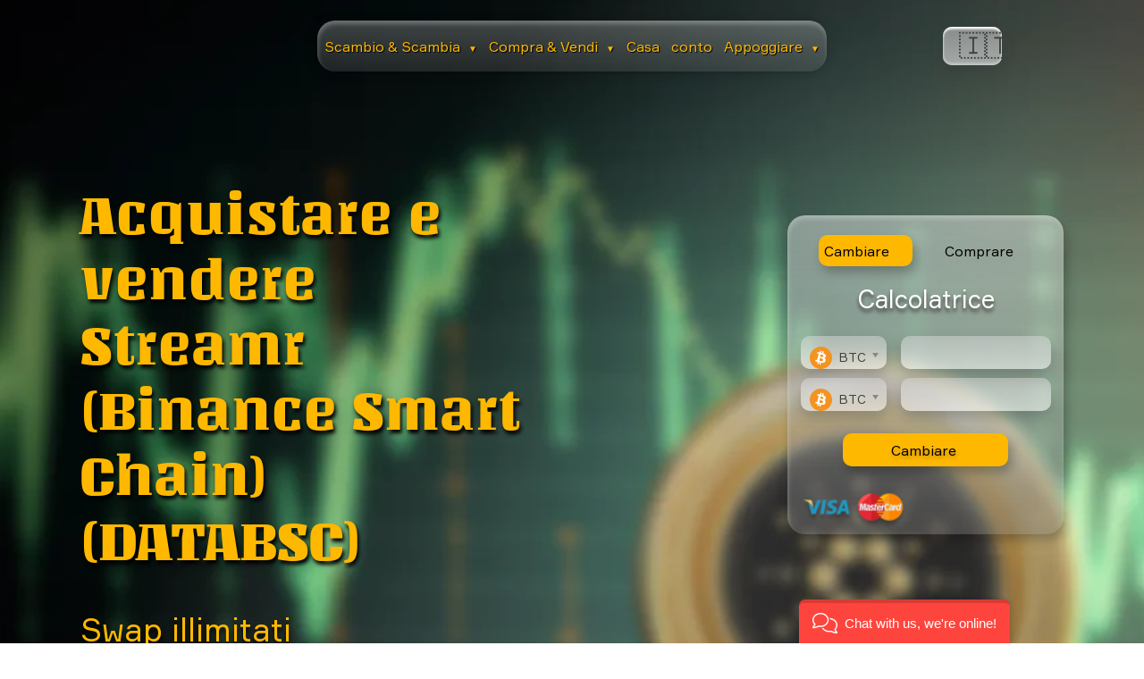

--- FILE ---
content_type: text/html; charset=UTF-8
request_url: https://fast-change.net/it/coins/databsc
body_size: 32284
content:
<!DOCTYPE html>
<html lang="it">

<head>
    <meta charset="UTF-8">
    <meta name="viewport" content="width=device-width, initial-scale=1.0">
    <meta http-equiv="X-UA-Compatible" content="IE=edge">
    <meta name="google-site-verification" content="gZaoqDEOH11nvgSbxbKE9bj2Ok7S3I6oXiKUxlL8dew">

    
    <title>Acquistare e vendere Streamr (Binance Smart Chain) (DATABSC) | Miglior prezzo, affidabilità, bassa commissione</title>
    <meta name="description" content="Acquista o vendi DATABSC online con una bassa commissione! Controlla il valore attuale di Streamr (Binance Smart Chain) e fai acquisti rapidi e sicuri!">
    <link rel="canonical" href="https://fast-change.net/it/coins/databsc">

    
    <link rel="stylesheet" href="https://fast-change.net/style.css">
    <link rel="stylesheet" href="https://fast-change.net/css/chosen.css">
    <script defer src="https://fast-change.net/js/jquery-3.2.1.min.js"></script>
    <script defer src="https://fast-change.net/js/modernizr-custom.js"></script>
    <script defer src="https://fast-change.net/js/chosen.jquery.js"></script>
    <script defer src="https://fast-change.net/js/chosen.js"></script>
    <script defer src="https://fast-change.net/js/hubspot.js"></script>
    <script defer src="https://fast-change.net/js/jquery.qrcode.min.js"></script>

    
    <script defer src="https://fast-change.net/js/app.js"></script>
    <script defer src="https://fast-change.net/js/calculators.js"></script>
    <script defer src="https://fast-change.net/js/table.js"></script>
    <script defer src="https://fast-change.net/js/reviews.js"></script>

</head>

<body>

    
    <div class="header-menu">
<nav class="header-menu__buttons">
        <ul>
            
            <li class="menu-item-has-children">
                <a href="#" class="menu-link">Scambio &amp; Scambia <span class="arrow">▼</span></a>
                
                
                <ul class="sub-menu custom-dropdown">
                    <li><a href="https://fast-change.net/exchange">Elenco delle coppie</a></li>
                                            <li><a href="https://fast-change.net/exchange/btc-to-eth">BTC to ETH</a></li>
                        <li><a href="https://fast-change.net/exchange/eth-to-btc">ETH to BTC</a></li>
                        <li><a href="https://fast-change.net/exchange/btc-to-xmr">BTC to XMR</a></li>
                        <li><a href="https://fast-change.net/exchange/btc-to-ada">BTC to ADA</a></li>
                        <li><a href="https://fast-change.net/exchange/btc-to-doge">BTC to DOGE</a></li>
                        <li><a href="https://fast-change.net/exchange/btc-to-pol">BTC to POL</a></li>
                        <li><a href="https://fast-change.net/exchange/btc-to-ton">BTC to TON</a></li>
                        <li><a href="https://fast-change.net/exchange/btc-to-xrp">BTC to XRP</a></li>
                        <li><a href="https://fast-change.net/exchange/btc-to-shib">BTC to SHIB</a></li>
                                    </ul>
            </li>

            
            <li class="menu-item-has-children">
                <a href="#" class="menu-link">Compra &amp; Vendi <span class="arrow">▼</span></a>
                
                
                <ul class="sub-menu custom-dropdown">
                    <li><a href="https://fast-change.net/coins">Elenco valute</a></li>
                    <li><a href="https://fast-change.net/exchange/btc-to-usdt">BTC</a></li>
                    <li><a href="https://fast-change.net/exchange/xmr-to-usdt">XMR</a></li>
                    <li><a href="https://fast-change.net/exchange/eth-to-usdt">ETH</a></li>
                    <li><a href="https://fast-change.net/exchange/pls-to-usdt">PLS</a></li>
                    <li><a href="https://fast-change.net/exchange/ltc-to-usdt">LTC</a></li>
                    <li><a href="https://fast-change.net/exchange/bnb-to-usdt">BNB</a></li>
                    <li><a href="https://fast-change.net/exchange/xrp-to-usdt">XRP</a></li>
                    <li><a href="https://fast-change.net/exchange/trx-to-usdt">TRX</a></li>
                </ul>
            </li>

            
            <li><a href="https://fast-change.net">Casa</a></li>
            <li><a href="https://fast-change.net/account.html"> conto</a></li>

            
            <li class="menu-item-has-children">
                <a href="#" class="menu-link"> Appoggiare <span class="arrow">▼</span></a>
                
                
                <ul class="sub-menu custom-dropdown">
                                        <li><a href="https://fast-change.net/faq"> Domande frequenti</a></li>
                    <li><a href="https://fast-change.net/contacts">Contatti</a></li>
                </ul>
            </li>
        </ul>
    </nav>
    
    
    <nav class="header-menu__select">
        <div class="select__lang" id="lang_choice_1">
            🇬🇧 
        </div>
        <ul class="lang__ul">
            <li><a href="https://fast-change.net/locale/en" data-lang="en">🇬🇧 English</a></li>
            <li><a href="https://fast-change.net/locale/ps" data-lang="ps">🇮🇷 پښتو</a></li>
            <li><a href="https://fast-change.net/locale/ar" data-lang="ar">🇦🇪 العربية</a></li>
            <li><a href="https://fast-change.net/locale/pt" data-lang="pt">🇵🇹 Português</a></li>
            <li><a href="https://fast-change.net/locale/tr" data-lang="tr">🇹🇷 Türkçe</a></li>
            <li><a href="https://fast-change.net/locale/vi" data-lang="vi">🇻🇳 Tiếng Việt</a></li>
            <li><a href="https://fast-change.net/locale/id" data-lang="id">🇮🇩 Bahasa Indonesia</a></li>
            <li><a href="https://fast-change.net/locale/kr" data-lang="kr">🇰🇷 한국어</a></li>
            <li><a href="https://fast-change.net/locale/mn" data-lang="mn">🇲🇳 Монгол хэл</a></li>
            <li><a href="https://fast-change.net/locale/pl" data-lang="pl">🇵🇱 Polski</a></li>
            <li><a href="https://fast-change.net/locale/nl" data-lang="nl">🇳🇱 Nederlands</a></li>
            <li><a href="https://fast-change.net/locale/cs" data-lang="cs">🇨🇿 Čeština</a></li>
            <li><a href="https://fast-change.net/locale/sv" data-lang="sv">🇸🇪 Svenska</a></li>
            <li><a href="https://fast-change.net/locale/th" data-lang="th">🇹🇭 ไทย</a></li>
            <li><a href="https://fast-change.net/locale/da" data-lang="da">🇩🇰 Dansk</a></li>
            <li><a href="https://fast-change.net/locale/it" data-lang="it">🇮🇹 Italiano</a></li>
            <li><a href="https://fast-change.net/locale/ru" data-lang="ru">🇷🇺 Русский</a></li>
            <li><a href="https://fast-change.net/locale/zh" data-lang="zh">🇨🇳 中文 (中国)</a></li>
            <li><a href="https://fast-change.net/locale/hi" data-lang="hi">🇮🇳 हिन्दी</a></li>
            <li><a href="https://fast-change.net/locale/de" data-lang="de">🇩🇪 Deutsch</a></li>
            <li><a href="https://fast-change.net/locale/es" data-lang="es">🇪🇸 Español</a></li>
            <li><a href="https://fast-change.net/locale/fr" data-lang="fr">🇫🇷 Français</a></li>
            <li><a href="https://fast-change.net/locale/ja" data-lang="ja">🇯🇵 日本語</a></li>
        </ul>
    </nav>
</div>
<div class="header-mobile-menu">
    <span></span>
</div>


<style>
    /* Базовые стили для скрытого меню */
    .sub-menu-mob {
        display: none;
        list-style: none;
        padding: 0;
        margin: 0;
        width: 100%;
        
        /* Ваш фон */
        background: linear-gradient(135deg, #50655E 0%, #193A30 100%);
        
        /* СКРОЛЛ: Ограничиваем высоту и включаем прокрутку */
        max-height: 300px; 
        overflow-y: auto;
        
        /* Внутренние отступы */
        box-shadow: inset 0 0 10px rgba(0,0,0,0.3); /* Легкая тень внутри для объема */
    }

    /* Класс, который добавляет JS, чтобы показать меню */
    .sub-menu-mob.act-menu {
        display: block !important;
    }

    /* Стили ссылок внутри выпадашки */
    .sub-menu-mob li a {
        display: block;
        padding: 12px 20px;
        color: #fff !important; /* Белый текст */
        border-bottom: 1px solid rgba(255,255,255,0.1); /* Разделитель */
        font-size: 14px;
    }
    
    /* Убираем лишние отступы у основного списка, чтобы вложенность выглядела красиво */
    .header__mobile-menu_content ul li {
        position: relative;
    }
</style>

<nav class="header__mobile-menu_content">
    <ul>
        
        <li>
            <a class="EaS__mobile" href="#">Scambio &amp; Scambia ▼</a>
            
            <ul class="sub-menu-mob" id="sub_eas_mob">
                <li><a href="https://fast-change.net/exchange">Elenco delle coppie</a></li>
                                    <li><a href="https://fast-change.net/exchange/btc-to-eth">BTC to ETH</a></li>
                    <li><a href="https://fast-change.net/exchange/btc-to-xmr">BTC to XMR</a></li>
                    <li><a href="https://fast-change.net/exchange/btc-to-ada">BTC to ADA</a></li>
                    <li><a href="https://fast-change.net/exchange/btc-to-doge">BTC to DOGE</a></li>
                    <li><a href="https://fast-change.net/exchange/btc-to-pol">BTC to POL</a></li>
                    <li><a href="https://fast-change.net/exchange/btc-to-ton">BTC to TON</a></li>
                    <li><a href="https://fast-change.net/exchange/btc-to-xrp">BTC to XRP</a></li>
                    <li><a href="https://fast-change.net/exchange/btc-to-shib">BTC to SHIB</a></li>
                    
                            </ul>
        </li>
        
        
        <li>
            <a class="BaS__mobile" href="#">Compra &amp; Vendi ▼</a>
            
            <ul class="sub-menu-mob" id="sub_bas_mob">
                <li><a href="https://fast-change.net/coins">Elenco valute</a></li>
                <li><a href="https://fast-change.net/exchange/btc-to-usdt">BTC</a></li>
                <li><a href="https://fast-change.net/exchange/xmr-to-usdt">XMR</a></li>
                <li><a href="https://fast-change.net/exchange/pls-to-usdt">PLS</a></li>
                <li><a href="https://fast-change.net/exchange/ltc-to-usdt">LTC</a></li>
                <li><a href="https://fast-change.net/exchange/bnb-to-usdt">BNB</a></li>
                <li><a href="https://fast-change.net/exchange/xrp-to-usdt">XRP</a></li>
                <li><a href="https://fast-change.net/exchange/trx-to-usdt">TRX</a></li>
            </ul>
        </li>

        <li><a href="https://fast-change.net">Casa</a></li>
        <li><a href="https://fast-change.net/account.html"> conto</a></li>
        
        
        <li>
            <a class="support__mobile" href="#"> Appoggiare ▼</a>
            <ul class="sub-menu-mob" id="sub1m">
                                <li><a href="https://fast-change.net/faq"> Domande frequenti</a></li>
                <li><a href="https://fast-change.net/contacts">Contatti</a></li>
            </ul>
        </li>
    </ul>
</nav>
    
    <main>
        
<header>
    <div class="wrapper">
        <div class="header-flex">
            <div class="header-flex__left">
                <h1 class="header-flex__h1">Acquistare e vendere Streamr (Binance Smart Chain) (DATABSC)</h1>
                <p class="header-flex__h2"> Swap illimitati</p>
                <div class="header-imgs">
    <a href="https://play.google.com/store/apps/details?id=com.smdevisiors.fastchange&pcampaignid=web_share">
        <img src="/img/googleplay.png" alt="Google Play download fast-change exchanger app" title="Google Play logo">
    </a>
    
    <a href="https://fast-change.net/app-release.apk">
        <img src="https://fast-change.net/img/apk.png" alt="fast-change download exchanger APK file" title="APK file logo">
    </a>
</div>                <div class="header-flex__txt">
                    <p> Effettua un deposito</p>
                    <p> Ottieni le tue monete</p>
                </div>
            </div>
            
            <div class="header-flex__calc calculator-instance">
    <div class="header-flex__buttons" role="tablist">
        <button class="header-flex__button header-flex__button_active" id="pills-home-tab" data-bs-toggle="pill" data-bs-target="#pills-home" type="button" role="tab" aria-selected="true">Cambiare</button>
        <button class="header-flex__button" id="pills-profile-tab" data-bs-toggle="pill" data-bs-target="#pills-profile" type="button" role="tab" aria-selected="false"> Comprare</button>
    </div>
    <p class="header-flex__h3"> Calcolatrice</p>

    <div class="header-flex__calc-main" id="crypt-btn">
        <div class="header-flex__calc-select calc-main">
            <select name="currency1" id="cur1" class="currency form-control-select chosen-select">
                
                                                            <option data-img="/ico/btc.svg" value="btc">btc</option>
                                            <option data-img="/ico/eth.svg" value="eth">eth</option>
                                            <option data-img="/ico/ethbsc.svg" value="ethbsc">ethbsc</option>
                                            <option data-img="/ico/etharb.svg" value="etharb">etharb</option>
                                            <option data-img="/ico/ethop.svg" value="ethop">ethop</option>
                                            <option data-img="/ico/zksync.svg" value="zksync">zksync</option>
                                            <option data-img="/ico/ethbase.svg" value="ethbase">ethbase</option>
                                            <option data-img="/ico/usdterc20.svg" value="usdterc20">usdterc20</option>
                                            <option data-img="/ico/usdttrc20.svg" value="usdttrc20">usdttrc20</option>
                                            <option data-img="/ico/usdtbsc.svg" value="usdtbsc">usdtbsc</option>
                                            <option data-img="/ico/usdtsol.svg" value="usdtsol">usdtsol</option>
                                            <option data-img="/ico/usdtmatic.svg" value="usdtmatic">usdtmatic</option>
                                            <option data-img="/ico/usdtalgo.svg" value="usdtalgo">usdtalgo</option>
                                            <option data-img="/ico/usdtarc20.svg" value="usdtarc20">usdtarc20</option>
                                            <option data-img="/ico/usdtarb.svg" value="usdtarb">usdtarb</option>
                                            <option data-img="/ico/usdtop.svg" value="usdtop">usdtop</option>
                                            <option data-img="/ico/usdtdot.svg" value="usdtdot">usdtdot</option>
                                            <option data-img="/ico/usdtnear.svg" value="usdtnear">usdtnear</option>
                                            <option data-img="/ico/usdtkava.svg" value="usdtkava">usdtkava</option>
                                            <option data-img="/ico/usdteos.svg" value="usdteos">usdteos</option>
                                            <option data-img="/ico/usdtxtz.svg" value="usdtxtz">usdtxtz</option>
                                            <option data-img="/ico/bnbmainnet.svg" value="bnbmainnet">bnbmainnet</option>
                                            <option data-img="/ico/bnbbsc.svg" value="bnbbsc">bnbbsc</option>
                                            <option data-img="/ico/xrp.svg" value="xrp">xrp</option>
                                            <option data-img="/ico/xrpbsc.svg" value="xrpbsc">xrpbsc</option>
                                            <option data-img="/ico/usdc.svg" value="usdc">usdc</option>
                                            <option data-img="/ico/usdcmatic.svg" value="usdcmatic">usdcmatic</option>
                                            <option data-img="/ico/usdcsol.svg" value="usdcsol">usdcsol</option>
                                            <option data-img="/ico/usdcbsc.svg" value="usdcbsc">usdcbsc</option>
                                            <option data-img="/ico/usdctrc20.svg" value="usdctrc20">usdctrc20</option>
                                            <option data-img="/ico/usdcalgo.svg" value="usdcalgo">usdcalgo</option>
                                            <option data-img="/ico/usdcarc20.svg" value="usdcarc20">usdcarc20</option>
                                            <option data-img="/ico/usdcop.svg" value="usdcop">usdcop</option>
                                            <option data-img="/ico/usdcarb.svg" value="usdcarb">usdcarb</option>
                                            <option data-img="/ico/usdcxlm.svg" value="usdcxlm">usdcxlm</option>
                                            <option data-img="/ico/usdckcc.svg" value="usdckcc">usdckcc</option>
                                            <option data-img="/ico/sol.svg" value="sol">sol</option>
                                            <option data-img="/ico/solbsc.svg" value="solbsc">solbsc</option>
                                            <option data-img="/ico/ada.svg" value="ada">ada</option>
                                            <option data-img="/ico/adabsc.svg" value="adabsc">adabsc</option>
                                            <option data-img="/ico/doge.svg" value="doge">doge</option>
                                            <option data-img="/ico/dogebsc.svg" value="dogebsc">dogebsc</option>
                                            <option data-img="/ico/trx.svg" value="trx">trx</option>
                                            <option data-img="/ico/trxbsc.svg" value="trxbsc">trxbsc</option>
                                            <option data-img="/ico/ton.svg" value="ton">ton</option>
                                            <option data-img="/ico/toncoin.svg" value="toncoin">toncoin</option>
                                            <option data-img="/ico/tonbsc.svg" value="tonbsc">tonbsc</option>
                                            <option data-img="/ico/link.svg" value="link">link</option>
                                            <option data-img="/ico/linkbsc.svg" value="linkbsc">linkbsc</option>
                                            <option data-img="/ico/linkarb.svg" value="linkarb">linkarb</option>
                                            <option data-img="/ico/matic.svg" value="matic">matic</option>
                                            <option data-img="/ico/maticmainnet.svg" value="maticmainnet">maticmainnet</option>
                                            <option data-img="/ico/maticbsc.svg" value="maticbsc">maticbsc</option>
                                            <option data-img="/ico/dot.svg" value="dot">dot</option>
                                            <option data-img="/ico/dotbsc.svg" value="dotbsc">dotbsc</option>
                                            <option data-img="/ico/wbtc.svg" value="wbtc">wbtc</option>
                                            <option data-img="/ico/wbtcmatic.svg" value="wbtcmatic">wbtcmatic</option>
                                            <option data-img="/ico/wbtcarb.svg" value="wbtcarb">wbtcarb</option>
                                            <option data-img="/ico/wbtcop.svg" value="wbtcop">wbtcop</option>
                                            <option data-img="/ico/dai.svg" value="dai">dai</option>
                                            <option data-img="/ico/daibsc.svg" value="daibsc">daibsc</option>
                                            <option data-img="/ico/daiarb.svg" value="daiarb">daiarb</option>
                                            <option data-img="/ico/daiop.svg" value="daiop">daiop</option>
                                            <option data-img="/ico/ltc.svg" value="ltc">ltc</option>
                                            <option data-img="/ico/ltcbsc.svg" value="ltcbsc">ltcbsc</option>
                                            <option data-img="/ico/bch.svg" value="bch">bch</option>
                                            <option data-img="/ico/bchbsc.svg" value="bchbsc">bchbsc</option>
                                            <option data-img="/ico/shib.svg" value="shib">shib</option>
                                            <option data-img="/ico/shibbsc.svg" value="shibbsc">shibbsc</option>
                                            <option data-img="/ico/avax.svg" value="avax">avax</option>
                                            <option data-img="/ico/avaxc.svg" value="avaxc">avaxc</option>
                                            <option data-img="/ico/avaxbsc.svg" value="avaxbsc">avaxbsc</option>
                                            <option data-img="/ico/tusd.svg" value="tusd">tusd</option>
                                            <option data-img="/ico/tusdbsc.svg" value="tusdbsc">tusdbsc</option>
                                            <option data-img="/ico/tusdtrc20.svg" value="tusdtrc20">tusdtrc20</option>
                                            <option data-img="/ico/tusdarc20.svg" value="tusdarc20">tusdarc20</option>
                                            <option data-img="/ico/xlm.svg" value="xlm">xlm</option>
                                            <option data-img="/ico/xmr.svg" value="xmr">xmr</option>
                                            <option data-img="/ico/atom.svg" value="atom">atom</option>
                                            <option data-img="/ico/atombsc.svg" value="atombsc">atombsc</option>
                                            <option data-img="/ico/uni.svg" value="uni">uni</option>
                                            <option data-img="/ico/unibsc.svg" value="unibsc">unibsc</option>
                                            <option data-img="/ico/uniarb.svg" value="uniarb">uniarb</option>
                                            <option data-img="/ico/etc.svg" value="etc">etc</option>
                                            <option data-img="/ico/etcbsc.svg" value="etcbsc">etcbsc</option>
                                            <option data-img="/ico/busd.svg" value="busd">busd</option>
                                            <option data-img="/ico/busdbsc.svg" value="busdbsc">busdbsc</option>
                                            <option data-img="/ico/busdbnb.svg" value="busdbnb">busdbnb</option>
                                            <option data-img="/ico/busdmatic.svg" value="busdmatic">busdmatic</option>
                                            <option data-img="/ico/busdarc20.svg" value="busdarc20">busdarc20</option>
                                            <option data-img="/ico/busdtrc20.svg" value="busdtrc20">busdtrc20</option>
                                            <option data-img="/ico/icp.svg" value="icp">icp</option>
                                            <option data-img="/ico/hbar.svg" value="hbar">hbar</option>
                                            <option data-img="/ico/fil.svg" value="fil">fil</option>
                                            <option data-img="/ico/filbsc.svg" value="filbsc">filbsc</option>
                                            <option data-img="/ico/apt.svg" value="apt">apt</option>
                                            <option data-img="/ico/ldo.svg" value="ldo">ldo</option>
                                            <option data-img="/ico/ldoarb.svg" value="ldoarb">ldoarb</option>
                                            <option data-img="/ico/cro.svg" value="cro">cro</option>
                                            <option data-img="/ico/croevm.svg" value="croevm">croevm</option>
                                            <option data-img="/ico/vet.svg" value="vet">vet</option>
                                            <option data-img="/ico/vetbsc.svg" value="vetbsc">vetbsc</option>
                                            <option data-img="/ico/mkr.svg" value="mkr">mkr</option>
                                            <option data-img="/ico/mkrbsc.svg" value="mkrbsc">mkrbsc</option>
                                            <option data-img="/ico/near.svg" value="near">near</option>
                                            <option data-img="/ico/nearbsc.svg" value="nearbsc">nearbsc</option>
                                            <option data-img="/ico/qnt.svg" value="qnt">qnt</option>
                                            <option data-img="/ico/op.svg" value="op">op</option>
                                            <option data-img="/ico/aave.svg" value="aave">aave</option>
                                            <option data-img="/ico/aavebsc.svg" value="aavebsc">aavebsc</option>
                                            <option data-img="/ico/mnterc20.svg" value="mnterc20">mnterc20</option>
                                            <option data-img="/ico/inj.svg" value="inj">inj</option>
                                            <option data-img="/ico/injerc20.svg" value="injerc20">injerc20</option>
                                            <option data-img="/ico/injmainnet.svg" value="injmainnet">injmainnet</option>
                                            <option data-img="/ico/grt.svg" value="grt">grt</option>
                                            <option data-img="/ico/grtarb.svg" value="grtarb">grtarb</option>
                                            <option data-img="/ico/grtmatic.svg" value="grtmatic">grtmatic</option>
                                            <option data-img="/ico/bsv.svg" value="bsv">bsv</option>
                                            <option data-img="/ico/rune.svg" value="rune">rune</option>
                                            <option data-img="/ico/rndr.svg" value="rndr">rndr</option>
                                            <option data-img="/ico/stx.svg" value="stx">stx</option>
                                            <option data-img="/ico/algo.svg" value="algo">algo</option>
                                            <option data-img="/ico/imx.svg" value="imx">imx</option>
                                            <option data-img="/ico/axs.svg" value="axs">axs</option>
                                            <option data-img="/ico/axsbsc.svg" value="axsbsc">axsbsc</option>
                                            <option data-img="/ico/egld.svg" value="egld">egld</option>
                                            <option data-img="/ico/egldbsc.svg" value="egldbsc">egldbsc</option>
                                            <option data-img="/ico/sand.svg" value="sand">sand</option>
                                            <option data-img="/ico/sandmatic.svg" value="sandmatic">sandmatic</option>
                                            <option data-img="/ico/sandbsc.svg" value="sandbsc">sandbsc</option>
                                            <option data-img="/ico/usdd.svg" value="usdd">usdd</option>
                                            <option data-img="/ico/usddtrc20.svg" value="usddtrc20">usddtrc20</option>
                                            <option data-img="/ico/usddbsc.svg" value="usddbsc">usddbsc</option>
                                            <option data-img="/ico/xtz.svg" value="xtz">xtz</option>
                                            <option data-img="/ico/xtzbsc.svg" value="xtzbsc">xtzbsc</option>
                                            <option data-img="/ico/mana.svg" value="mana">mana</option>
                                            <option data-img="/ico/manabsc.svg" value="manabsc">manabsc</option>
                                            <option data-img="/ico/eos.svg" value="eos">eos</option>
                                            <option data-img="/ico/eosbsc.svg" value="eosbsc">eosbsc</option>
                                            <option data-img="/ico/theta.svg" value="theta">theta</option>
                                            <option data-img="/ico/ftm.svg" value="ftm">ftm</option>
                                            <option data-img="/ico/ftmmainnet.svg" value="ftmmainnet">ftmmainnet</option>
                                            <option data-img="/ico/ftmbsc.svg" value="ftmbsc">ftmbsc</option>
                                            <option data-img="/ico/xdc.svg" value="xdc">xdc</option>
                                            <option data-img="/ico/neon3.svg" value="neon3">neon3</option>
                                            <option data-img="/ico/snx.svg" value="snx">snx</option>
                                            <option data-img="/ico/snxbsc.svg" value="snxbsc">snxbsc</option>
                                            <option data-img="/ico/snxop.svg" value="snxop">snxop</option>
                                            <option data-img="/ico/mina.svg" value="mina">mina</option>
                                            <option data-img="/ico/kava.svg" value="kava">kava</option>
                                            <option data-img="/ico/flow.svg" value="flow">flow</option>
                                            <option data-img="/ico/flowbsc.svg" value="flowbsc">flowbsc</option>
                                            <option data-img="/ico/xec.svg" value="xec">xec</option>
                                            <option data-img="/ico/cfx.svg" value="cfx">cfx</option>
                                            <option data-img="/ico/cfxmainnet.svg" value="cfxmainnet">cfxmainnet</option>
                                            <option data-img="/ico/galaerc20.svg" value="galaerc20">galaerc20</option>
                                            <option data-img="/ico/chz.svg" value="chz">chz</option>
                                            <option data-img="/ico/chzmainnet.svg" value="chzmainnet">chzmainnet</option>
                                            <option data-img="/ico/ape.svg" value="ape">ape</option>
                                            <option data-img="/ico/apebsc.svg" value="apebsc">apebsc</option>
                                            <option data-img="/ico/pepe.svg" value="pepe">pepe</option>
                                            <option data-img="/ico/xaut.svg" value="xaut">xaut</option>
                                            <option data-img="/ico/iota.svg" value="iota">iota</option>
                                            <option data-img="/ico/paxg.svg" value="paxg">paxg</option>
                                            <option data-img="/ico/usdp.svg" value="usdp">usdp</option>
                                            <option data-img="/ico/rpl.svg" value="rpl">rpl</option>
                                            <option data-img="/ico/fdusderc20.svg" value="fdusderc20">fdusderc20</option>
                                            <option data-img="/ico/fdusdbsc.svg" value="fdusdbsc">fdusdbsc</option>
                                            <option data-img="/ico/zec.svg" value="zec">zec</option>
                                            <option data-img="/ico/zecbsc.svg" value="zecbsc">zecbsc</option>
                                            <option data-img="/ico/kcserc20.svg" value="kcserc20">kcserc20</option>
                                            <option data-img="/ico/fxs.svg" value="fxs">fxs</option>
                                            <option data-img="/ico/dydx.svg" value="dydx">dydx</option>
                                            <option data-img="/ico/twt.svg" value="twt">twt</option>
                                            <option data-img="/ico/crv.svg" value="crv">crv</option>
                                            <option data-img="/ico/crvarb.svg" value="crvarb">crvarb</option>
                                            <option data-img="/ico/klay.svg" value="klay">klay</option>
                                            <option data-img="/ico/bttbsc.svg" value="bttbsc">bttbsc</option>
                                            <option data-img="/ico/gmx.svg" value="gmx">gmx</option>
                                            <option data-img="/ico/gmxarb.svg" value="gmxarb">gmxarb</option>
                                            <option data-img="/ico/sui.svg" value="sui">sui</option>
                                            <option data-img="/ico/woobsc.svg" value="woobsc">woobsc</option>
                                            <option data-img="/ico/woo.svg" value="woo">woo</option>
                                            <option data-img="/ico/wooarb.svg" value="wooarb">wooarb</option>
                                            <option data-img="/ico/cspr.svg" value="cspr">cspr</option>
                                            <option data-img="/ico/ht.svg" value="ht">ht</option>
                                            <option data-img="/ico/lunc.svg" value="lunc">lunc</option>
                                            <option data-img="/ico/ar.svg" value="ar">ar</option>
                                            <option data-img="/ico/comp.svg" value="comp">comp</option>
                                            <option data-img="/ico/compbsc.svg" value="compbsc">compbsc</option>
                                            <option data-img="/ico/gt.svg" value="gt">gt</option>
                                            <option data-img="/ico/nexo.svg" value="nexo">nexo</option>
                                            <option data-img="/ico/nexomatic.svg" value="nexomatic">nexomatic</option>
                                            <option data-img="/ico/rosemainnet.svg" value="rosemainnet">rosemainnet</option>
                                            <option data-img="/ico/flokibsc.svg" value="flokibsc">flokibsc</option>
                                            <option data-img="/ico/floki.svg" value="floki">floki</option>
                                            <option data-img="/ico/dash.svg" value="dash">dash</option>
                                            <option data-img="/ico/nfttrc20.svg" value="nfttrc20">nfttrc20</option>
                                            <option data-img="/ico/zil.svg" value="zil">zil</option>
                                            <option data-img="/ico/zilbsc.svg" value="zilbsc">zilbsc</option>
                                            <option data-img="/ico/qtum.svg" value="qtum">qtum</option>
                                            <option data-img="/ico/bat.svg" value="bat">bat</option>
                                            <option data-img="/ico/batbsc.svg" value="batbsc">batbsc</option>
                                            <option data-img="/ico/1inch.svg" value="1inch">1inch</option>
                                            <option data-img="/ico/1inchbsc.svg" value="1inchbsc">1inchbsc</option>
                                            <option data-img="/ico/sfp.svg" value="sfp">sfp</option>
                                            <option data-img="/ico/agix.svg" value="agix">agix</option>
                                            <option data-img="/ico/trb.svg" value="trb">trb</option>
                                            <option data-img="/ico/fet.svg" value="fet">fet</option>
                                            <option data-img="/ico/fetbsc.svg" value="fetbsc">fetbsc</option>
                                            <option data-img="/ico/fetmainnet.svg" value="fetmainnet">fetmainnet</option>
                                            <option data-img="/ico/astr.svg" value="astr">astr</option>
                                            <option data-img="/ico/polyx.svg" value="polyx">polyx</option>
                                            <option data-img="/ico/mx.svg" value="mx">mx</option>
                                            <option data-img="/ico/flr.svg" value="flr">flr</option>
                                            <option data-img="/ico/cake.svg" value="cake">cake</option>
                                            <option data-img="/ico/xem.svg" value="xem">xem</option>
                                            <option data-img="/ico/gno.svg" value="gno">gno</option>
                                            <option data-img="/ico/enj.svg" value="enj">enj</option>
                                            <option data-img="/ico/luna.svg" value="luna">luna</option>
                                            <option data-img="/ico/jst.svg" value="jst">jst</option>
                                            <option data-img="/ico/jstbsc.svg" value="jstbsc">jstbsc</option>
                                            <option data-img="/ico/lrc.svg" value="lrc">lrc</option>
                                            <option data-img="/ico/lrcbsc.svg" value="lrcbsc">lrcbsc</option>
                                            <option data-img="/ico/blur.svg" value="blur">blur</option>
                                            <option data-img="/ico/celo.svg" value="celo">celo</option>
                                            <option data-img="/ico/xch.svg" value="xch">xch</option>
                                            <option data-img="/ico/gmt.svg" value="gmt">gmt</option>
                                            <option data-img="/ico/gmtsol.svg" value="gmtsol">gmtsol</option>
                                            <option data-img="/ico/gmterc20.svg" value="gmterc20">gmterc20</option>
                                            <option data-img="/ico/elf.svg" value="elf">elf</option>
                                            <option data-img="/ico/elfbsc.svg" value="elfbsc">elfbsc</option>
                                            <option data-img="/ico/mask.svg" value="mask">mask</option>
                                            <option data-img="/ico/maskbsc.svg" value="maskbsc">maskbsc</option>
                                            <option data-img="/ico/tfuel.svg" value="tfuel">tfuel</option>
                                            <option data-img="/ico/cvx.svg" value="cvx">cvx</option>
                                            <option data-img="/ico/rvn.svg" value="rvn">rvn</option>
                                            <option data-img="/ico/ens.svg" value="ens">ens</option>
                                            <option data-img="/ico/hot.svg" value="hot">hot</option>
                                            <option data-img="/ico/akt.svg" value="akt">akt</option>
                                            <option data-img="/ico/ankr.svg" value="ankr">ankr</option>
                                            <option data-img="/ico/ankrbsc.svg" value="ankrbsc">ankrbsc</option>
                                            <option data-img="/ico/zrx.svg" value="zrx">zrx</option>
                                            <option data-img="/ico/glm.svg" value="glm">glm</option>
                                            <option data-img="/ico/ocean.svg" value="ocean">ocean</option>
                                            <option data-img="/ico/t.svg" value="t">t</option>
                                            <option data-img="/ico/iotx.svg" value="iotx">iotx</option>
                                            <option data-img="/ico/iotxbsc.svg" value="iotxbsc">iotxbsc</option>
                                            <option data-img="/ico/wlderc20.svg" value="wlderc20">wlderc20</option>
                                            <option data-img="/ico/wldop.svg" value="wldop">wldop</option>
                                            <option data-img="/ico/icx.svg" value="icx">icx</option>
                                            <option data-img="/ico/dcr.svg" value="dcr">dcr</option>
                                            <option data-img="/ico/waxp.svg" value="waxp">waxp</option>
                                            <option data-img="/ico/waves.svg" value="waves">waves</option>
                                            <option data-img="/ico/waveserc20.svg" value="waveserc20">waveserc20</option>
                                            <option data-img="/ico/wavesbsc.svg" value="wavesbsc">wavesbsc</option>
                                            <option data-img="/ico/sei.svg" value="sei">sei</option>
                                            <option data-img="/ico/band.svg" value="band">band</option>
                                            <option data-img="/ico/bandmainnet.svg" value="bandmainnet">bandmainnet</option>
                                            <option data-img="/ico/bandbsc.svg" value="bandbsc">bandbsc</option>
                                            <option data-img="/ico/jasmy.svg" value="jasmy">jasmy</option>
                                            <option data-img="/ico/yfi.svg" value="yfi">yfi</option>
                                            <option data-img="/ico/yfibsc.svg" value="yfibsc">yfibsc</option>
                                            <option data-img="/ico/ant.svg" value="ant">ant</option>
                                            <option data-img="/ico/eur.svg" value="eur">eur</option>
                                            <option data-img="/ico/audio.svg" value="audio">audio</option>
                                            <option data-img="/ico/lpt.svg" value="lpt">lpt</option>
                                            <option data-img="/ico/sc.svg" value="sc">sc</option>
                                            <option data-img="/ico/ksm.svg" value="ksm">ksm</option>
                                            <option data-img="/ico/bal.svg" value="bal">bal</option>
                                            <option data-img="/ico/balbsc.svg" value="balbsc">balbsc</option>
                                            <option data-img="/ico/ilv.svg" value="ilv">ilv</option>
                                            <option data-img="/ico/ilvbsc.svg" value="ilvbsc">ilvbsc</option>
                                            <option data-img="/ico/sxpmainnet.svg" value="sxpmainnet">sxpmainnet</option>
                                            <option data-img="/ico/ont.svg" value="ont">ont</option>
                                            <option data-img="/ico/ontbsc.svg" value="ontbsc">ontbsc</option>
                                            <option data-img="/ico/tomo.svg" value="tomo">tomo</option>
                                            <option data-img="/ico/bone.svg" value="bone">bone</option>
                                            <option data-img="/ico/osmo.svg" value="osmo">osmo</option>
                                            <option data-img="/ico/hive.svg" value="hive">hive</option>
                                            <option data-img="/ico/lqty.svg" value="lqty">lqty</option>
                                            <option data-img="/ico/storj.svg" value="storj">storj</option>
                                            <option data-img="/ico/one.svg" value="one">one</option>
                                            <option data-img="/ico/gusd.svg" value="gusd">gusd</option>
                                            <option data-img="/ico/glmr.svg" value="glmr">glmr</option>
                                            <option data-img="/ico/bico.svg" value="bico">bico</option>
                                            <option data-img="/ico/loom.svg" value="loom">loom</option>
                                            <option data-img="/ico/loombsc.svg" value="loombsc">loombsc</option>
                                            <option data-img="/ico/iost.svg" value="iost">iost</option>
                                            <option data-img="/ico/ethw.svg" value="ethw">ethw</option>
                                            <option data-img="/ico/axl.svg" value="axl">axl</option>
                                            <option data-img="/ico/magicarb.svg" value="magicarb">magicarb</option>
                                            <option data-img="/ico/mc.svg" value="mc">mc</option>
                                            <option data-img="/ico/mcbsc.svg" value="mcbsc">mcbsc</option>
                                            <option data-img="/ico/sushi.svg" value="sushi">sushi</option>
                                            <option data-img="/ico/sushibsc.svg" value="sushibsc">sushibsc</option>
                                            <option data-img="/ico/orbs.svg" value="orbs">orbs</option>
                                            <option data-img="/ico/ssv.svg" value="ssv">ssv</option>
                                            <option data-img="/ico/strax.svg" value="strax">strax</option>
                                            <option data-img="/ico/tomierc20.svg" value="tomierc20">tomierc20</option>
                                            <option data-img="/ico/stpt.svg" value="stpt">stpt</option>
                                            <option data-img="/ico/kda.svg" value="kda">kda</option>
                                            <option data-img="/ico/skl.svg" value="skl">skl</option>
                                            <option data-img="/ico/zen.svg" value="zen">zen</option>
                                            <option data-img="/ico/ckb.svg" value="ckb">ckb</option>
                                            <option data-img="/ico/kncbsc.svg" value="kncbsc">kncbsc</option>
                                            <option data-img="/ico/powr.svg" value="powr">powr</option>
                                            <option data-img="/ico/lsk.svg" value="lsk">lsk</option>
                                            <option data-img="/ico/flux.svg" value="flux">flux</option>
                                            <option data-img="/ico/fluxerc20.svg" value="fluxerc20">fluxerc20</option>
                                            <option data-img="/ico/blz.svg" value="blz">blz</option>
                                            <option data-img="/ico/blzbsc.svg" value="blzbsc">blzbsc</option>
                                            <option data-img="/ico/dgb.svg" value="dgb">dgb</option>
                                            <option data-img="/ico/c98.svg" value="c98">c98</option>
                                            <option data-img="/ico/c98erc20.svg" value="c98erc20">c98erc20</option>
                                            <option data-img="/ico/gal.svg" value="gal">gal</option>
                                            <option data-img="/ico/galerc20.svg" value="galerc20">galerc20</option>
                                            <option data-img="/ico/ctsi.svg" value="ctsi">ctsi</option>
                                            <option data-img="/ico/ctsibsc.svg" value="ctsibsc">ctsibsc</option>
                                            <option data-img="/ico/ong.svg" value="ong">ong</option>
                                            <option data-img="/ico/edu.svg" value="edu">edu</option>
                                            <option data-img="/ico/ach.svg" value="ach">ach</option>
                                            <option data-img="/ico/achbsc.svg" value="achbsc">achbsc</option>
                                            <option data-img="/ico/uma.svg" value="uma">uma</option>
                                            <option data-img="/ico/steth.svg" value="steth">steth</option>
                                            <option data-img="/ico/btcb.svg" value="btcb">btcb</option>
                                            <option data-img="/ico/hex.svg" value="hex">hex</option>
                                            <option data-img="/ico/kas.svg" value="kas">kas</option>
                                            <option data-img="/ico/frax.svg" value="frax">frax</option>
                                            <option data-img="/ico/ftt.svg" value="ftt">ftt</option>
                                            <option data-img="/ico/usdj.svg" value="usdj">usdj</option>
                                            <option data-img="/ico/lusd.svg" value="lusd">lusd</option>
                                            <option data-img="/ico/pendle.svg" value="pendle">pendle</option>
                                            <option data-img="/ico/pendlearb.svg" value="pendlearb">pendlearb</option>
                                            <option data-img="/ico/dfibsc.svg" value="dfibsc">dfibsc</option>
                                            <option data-img="/ico/dfi.svg" value="dfi">dfi</option>
                                            <option data-img="/ico/babydoge.svg" value="babydoge">babydoge</option>
                                            <option data-img="/ico/ark.svg" value="ark">ark</option>
                                            <option data-img="/ico/xym.svg" value="xym">xym</option>
                                            <option data-img="/ico/pyusd.svg" value="pyusd">pyusd</option>
                                            <option data-img="/ico/gnsarb.svg" value="gnsarb">gnsarb</option>
                                            <option data-img="/ico/gns.svg" value="gns">gns</option>
                                            <option data-img="/ico/snt.svg" value="snt">snt</option>
                                            <option data-img="/ico/pundix.svg" value="pundix">pundix</option>
                                            <option data-img="/ico/pyr.svg" value="pyr">pyr</option>
                                            <option data-img="/ico/pyrmatic.svg" value="pyrmatic">pyrmatic</option>
                                            <option data-img="/ico/celr.svg" value="celr">celr</option>
                                            <option data-img="/ico/celrbsc.svg" value="celrbsc">celrbsc</option>
                                            <option data-img="/ico/api3.svg" value="api3">api3</option>
                                            <option data-img="/ico/id.svg" value="id">id</option>
                                            <option data-img="/ico/idbsc.svg" value="idbsc">idbsc</option>
                                            <option data-img="/ico/rsr.svg" value="rsr">rsr</option>
                                            <option data-img="/ico/trac.svg" value="trac">trac</option>
                                            <option data-img="/ico/pla.svg" value="pla">pla</option>
                                            <option data-img="/ico/plamatic.svg" value="plamatic">plamatic</option>
                                            <option data-img="/ico/stg.svg" value="stg">stg</option>
                                            <option data-img="/ico/stgbsc.svg" value="stgbsc">stgbsc</option>
                                            <option data-img="/ico/stgmatic.svg" value="stgmatic">stgmatic</option>
                                            <option data-img="/ico/stgarc20.svg" value="stgarc20">stgarc20</option>
                                            <option data-img="/ico/stgftm.svg" value="stgftm">stgftm</option>
                                            <option data-img="/ico/tel.svg" value="tel">tel</option>
                                            <option data-img="/ico/telmatic.svg" value="telmatic">telmatic</option>
                                            <option data-img="/ico/elon.svg" value="elon">elon</option>
                                            <option data-img="/ico/slp.svg" value="slp">slp</option>
                                            <option data-img="/ico/slpbsc.svg" value="slpbsc">slpbsc</option>
                                            <option data-img="/ico/lyxe.svg" value="lyxe">lyxe</option>
                                            <option data-img="/ico/dao.svg" value="dao">dao</option>
                                            <option data-img="/ico/steem.svg" value="steem">steem</option>
                                            <option data-img="/ico/cvc.svg" value="cvc">cvc</option>
                                            <option data-img="/ico/mtl.svg" value="mtl">mtl</option>
                                            <option data-img="/ico/nano.svg" value="nano">nano</option>
                                            <option data-img="/ico/cqt.svg" value="cqt">cqt</option>
                                            <option data-img="/ico/ardr.svg" value="ardr">ardr</option>
                                            <option data-img="/ico/joe.svg" value="joe">joe</option>
                                            <option data-img="/ico/nmr.svg" value="nmr">nmr</option>
                                            <option data-img="/ico/dexe.svg" value="dexe">dexe</option>
                                            <option data-img="/ico/xvs.svg" value="xvs">xvs</option>
                                            <option data-img="/ico/rlc.svg" value="rlc">rlc</option>
                                            <option data-img="/ico/rdnt.svg" value="rdnt">rdnt</option>
                                            <option data-img="/ico/iq.svg" value="iq">iq</option>
                                            <option data-img="/ico/raca.svg" value="raca">raca</option>
                                            <option data-img="/ico/racaerc20.svg" value="racaerc20">racaerc20</option>
                                            <option data-img="/ico/chr.svg" value="chr">chr</option>
                                            <option data-img="/ico/chrbsc.svg" value="chrbsc">chrbsc</option>
                                            <option data-img="/ico/wnxm.svg" value="wnxm">wnxm</option>
                                            <option data-img="/ico/omg.svg" value="omg">omg</option>
                                            <option data-img="/ico/ygg.svg" value="ygg">ygg</option>
                                            <option data-img="/ico/yggbsc.svg" value="yggbsc">yggbsc</option>
                                            <option data-img="/ico/stmx.svg" value="stmx">stmx</option>
                                            <option data-img="/ico/prom.svg" value="prom">prom</option>
                                            <option data-img="/ico/prombsc.svg" value="prombsc">prombsc</option>
                                            <option data-img="/ico/bnt.svg" value="bnt">bnt</option>
                                            <option data-img="/ico/bntbsc.svg" value="bntbsc">bntbsc</option>
                                            <option data-img="/ico/rad.svg" value="rad">rad</option>
                                            <option data-img="/ico/pond.svg" value="pond">pond</option>
                                            <option data-img="/ico/dent.svg" value="dent">dent</option>
                                            <option data-img="/ico/req.svg" value="req">req</option>
                                            <option data-img="/ico/core.svg" value="core">core</option>
                                            <option data-img="/ico/coremainnet.svg" value="coremainnet">coremainnet</option>
                                            <option data-img="/ico/dodo.svg" value="dodo">dodo</option>
                                            <option data-img="/ico/dodobsc.svg" value="dodobsc">dodobsc</option>
                                            <option data-img="/ico/amp.svg" value="amp">amp</option>
                                            <option data-img="/ico/ogn.svg" value="ogn">ogn</option>
                                            <option data-img="/ico/cybererc20.svg" value="cybererc20">cybererc20</option>
                                            <option data-img="/ico/cyberop.svg" value="cyberop">cyberop</option>
                                            <option data-img="/ico/high.svg" value="high">high</option>
                                            <option data-img="/ico/highbsc.svg" value="highbsc">highbsc</option>
                                            <option data-img="/ico/pha.svg" value="pha">pha</option>
                                            <option data-img="/ico/phabsc.svg" value="phabsc">phabsc</option>
                                            <option data-img="/ico/sys.svg" value="sys">sys</option>
                                            <option data-img="/ico/sysevm.svg" value="sysevm">sysevm</option>
                                            <option data-img="/ico/win.svg" value="win">win</option>
                                            <option data-img="/ico/wintrc20.svg" value="wintrc20">wintrc20</option>
                                            <option data-img="/ico/qkc.svg" value="qkc">qkc</option>
                                            <option data-img="/ico/oxt.svg" value="oxt">oxt</option>
                                            <option data-img="/ico/naka.svg" value="naka">naka</option>
                                            <option data-img="/ico/looks.svg" value="looks">looks</option>
                                            <option data-img="/ico/mnw.svg" value="mnw">mnw</option>
                                            <option data-img="/ico/alpha.svg" value="alpha">alpha</option>
                                            <option data-img="/ico/alphabsc.svg" value="alphabsc">alphabsc</option>
                                            <option data-img="/ico/brise.svg" value="brise">brise</option>
                                            <option data-img="/ico/brisemainnet.svg" value="brisemainnet">brisemainnet</option>
                                            <option data-img="/ico/lina.svg" value="lina">lina</option>
                                            <option data-img="/ico/linaerc20.svg" value="linaerc20">linaerc20</option>
                                            <option data-img="/ico/mrs.svg" value="mrs">mrs</option>
                                            <option data-img="/ico/xvg.svg" value="xvg">xvg</option>
                                            <option data-img="/ico/gtc.svg" value="gtc">gtc</option>
                                            <option data-img="/ico/vra.svg" value="vra">vra</option>
                                            <option data-img="/ico/hifi.svg" value="hifi">hifi</option>
                                            <option data-img="/ico/sweat.svg" value="sweat">sweat</option>
                                            <option data-img="/ico/sun.svg" value="sun">sun</option>
                                            <option data-img="/ico/sunbsc.svg" value="sunbsc">sunbsc</option>
                                            <option data-img="/ico/arpa.svg" value="arpa">arpa</option>
                                            <option data-img="/ico/arpabsc.svg" value="arpabsc">arpabsc</option>
                                            <option data-img="/ico/uos.svg" value="uos">uos</option>
                                            <option data-img="/ico/aergo.svg" value="aergo">aergo</option>
                                            <option data-img="/ico/hft.svg" value="hft">hft</option>
                                            <option data-img="/ico/hftbsc.svg" value="hftbsc">hftbsc</option>
                                            <option data-img="/ico/people.svg" value="people">people</option>
                                            <option data-img="/ico/peoplebsc.svg" value="peoplebsc">peoplebsc</option>
                                            <option data-img="/ico/scrt.svg" value="scrt">scrt</option>
                                            <option data-img="/ico/metiserc20.svg" value="metiserc20">metiserc20</option>
                                            <option data-img="/ico/mav.svg" value="mav">mav</option>
                                            <option data-img="/ico/arkm.svg" value="arkm">arkm</option>
                                            <option data-img="/ico/coti.svg" value="coti">coti</option>
                                            <option data-img="/ico/cotibsc.svg" value="cotibsc">cotibsc</option>
                                            <option data-img="/ico/agld.svg" value="agld">agld</option>
                                            <option data-img="/ico/unfi.svg" value="unfi">unfi</option>
                                            <option data-img="/ico/unfibsc.svg" value="unfibsc">unfibsc</option>
                                            <option data-img="/ico/hook.svg" value="hook">hook</option>
                                            <option data-img="/ico/cel.svg" value="cel">cel</option>
                                            <option data-img="/ico/astrafer.svg" value="astrafer">astrafer</option>
                                            <option data-img="/ico/spell.svg" value="spell">spell</option>
                                            <option data-img="/ico/efi.svg" value="efi">efi</option>
                                            <option data-img="/ico/gods.svg" value="gods">gods</option>
                                            <option data-img="/ico/mbox.svg" value="mbox">mbox</option>
                                            <option data-img="/ico/dusk.svg" value="dusk">dusk</option>
                                            <option data-img="/ico/duskbsc.svg" value="duskbsc">duskbsc</option>
                                            <option data-img="/ico/cre.svg" value="cre">cre</option>
                                            <option data-img="/ico/alice.svg" value="alice">alice</option>
                                            <option data-img="/ico/alicebsc.svg" value="alicebsc">alicebsc</option>
                                            <option data-img="/ico/saitamav2.svg" value="saitamav2">saitamav2</option>
                                            <option data-img="/ico/ever.svg" value="ever">ever</option>
                                            <option data-img="/ico/eurc.svg" value="eurc">eurc</option>
                                            <option data-img="/ico/fun.svg" value="fun">fun</option>
                                            <option data-img="/ico/mdx.svg" value="mdx">mdx</option>
                                            <option data-img="/ico/unibot.svg" value="unibot">unibot</option>
                                            <option data-img="/ico/ren.svg" value="ren">ren</option>
                                            <option data-img="/ico/ttbsc.svg" value="ttbsc">ttbsc</option>
                                            <option data-img="/ico/tt.svg" value="tt">tt</option>
                                            <option data-img="/ico/abbc.svg" value="abbc">abbc</option>
                                            <option data-img="/ico/beta.svg" value="beta">beta</option>
                                            <option data-img="/ico/betabsc.svg" value="betabsc">betabsc</option>
                                            <option data-img="/ico/badger.svg" value="badger">badger</option>
                                            <option data-img="/ico/combo.svg" value="combo">combo</option>
                                            <option data-img="/ico/starl.svg" value="starl">starl</option>
                                            <option data-img="/ico/raysol.svg" value="raysol">raysol</option>
                                            <option data-img="/ico/auction.svg" value="auction">auction</option>
                                            <option data-img="/ico/auctionerc20.svg" value="auctionerc20">auctionerc20</option>
                                            <option data-img="/ico/strk.svg" value="strk">strk</option>
                                            <option data-img="/ico/hunt.svg" value="hunt">hunt</option>
                                            <option data-img="/ico/forth.svg" value="forth">forth</option>
                                            <option data-img="/ico/ghst.svg" value="ghst">ghst</option>
                                            <option data-img="/ico/ghstmatic.svg" value="ghstmatic">ghstmatic</option>
                                            <option data-img="/ico/ctk.svg" value="ctk">ctk</option>
                                            <option data-img="/ico/wsm.svg" value="wsm">wsm</option>
                                            <option data-img="/ico/xyo.svg" value="xyo">xyo</option>
                                            <option data-img="/ico/tlm.svg" value="tlm">tlm</option>
                                            <option data-img="/ico/tlmerc20.svg" value="tlmerc20">tlmerc20</option>
                                            <option data-img="/ico/wrx.svg" value="wrx">wrx</option>
                                            <option data-img="/ico/wrxerc20.svg" value="wrxerc20">wrxerc20</option>
                                            <option data-img="/ico/planet.svg" value="planet">planet</option>
                                            <option data-img="/ico/aca.svg" value="aca">aca</option>
                                            <option data-img="/ico/ctc.svg" value="ctc">ctc</option>
                                            <option data-img="/ico/bel.svg" value="bel">bel</option>
                                            <option data-img="/ico/belbsc.svg" value="belbsc">belbsc</option>
                                            <option data-img="/ico/uqc.svg" value="uqc">uqc</option>
                                            <option data-img="/ico/rss3.svg" value="rss3">rss3</option>
                                            <option data-img="/ico/bake.svg" value="bake">bake</option>
                                            <option data-img="/ico/darbsc.svg" value="darbsc">darbsc</option>
                                            <option data-img="/ico/darerc20.svg" value="darerc20">darerc20</option>
                                            <option data-img="/ico/sfund.svg" value="sfund">sfund</option>
                                            <option data-img="/ico/tru.svg" value="tru">tru</option>
                                            <option data-img="/ico/trubsc.svg" value="trubsc">trubsc</option>
                                            <option data-img="/ico/lever.svg" value="lever">lever</option>
                                            <option data-img="/ico/perp.svg" value="perp">perp</option>
                                            <option data-img="/ico/perpbsc.svg" value="perpbsc">perpbsc</option>
                                            <option data-img="/ico/cusd.svg" value="cusd">cusd</option>
                                            <option data-img="/ico/dpi.svg" value="dpi">dpi</option>
                                            <option data-img="/ico/ata.svg" value="ata">ata</option>
                                            <option data-img="/ico/atabsc.svg" value="atabsc">atabsc</option>
                                            <option data-img="/ico/eurt.svg" value="eurt">eurt</option>
                                            <option data-img="/ico/sdao.svg" value="sdao">sdao</option>
                                            <option data-img="/ico/sdaobsc.svg" value="sdaobsc">sdaobsc</option>
                                            <option data-img="/ico/tko.svg" value="tko">tko</option>
                                            <option data-img="/ico/super.svg" value="super">super</option>
                                            <option data-img="/ico/mln.svg" value="mln">mln</option>
                                            <option data-img="/ico/ceek.svg" value="ceek">ceek</option>
                                            <option data-img="/ico/movr.svg" value="movr">movr</option>
                                            <option data-img="/ico/bonk.svg" value="bonk">bonk</option>
                                            <option data-img="/ico/bond.svg" value="bond">bond</option>
                                            <option data-img="/ico/arrr.svg" value="arrr">arrr</option>
                                            <option data-img="/ico/reef.svg" value="reef">reef</option>
                                            <option data-img="/ico/reefbsc.svg" value="reefbsc">reefbsc</option>
                                            <option data-img="/ico/orc.svg" value="orc">orc</option>
                                            <option data-img="/ico/idex.svg" value="idex">idex</option>
                                            <option data-img="/ico/aurora.svg" value="aurora">aurora</option>
                                            <option data-img="/ico/xcad.svg" value="xcad">xcad</option>
                                            <option data-img="/ico/front.svg" value="front">front</option>
                                            <option data-img="/ico/frontbsc.svg" value="frontbsc">frontbsc</option>
                                            <option data-img="/ico/leash.svg" value="leash">leash</option>
                                            <option data-img="/ico/bsw.svg" value="bsw">bsw</option>
                                            <option data-img="/ico/phbbsc.svg" value="phbbsc">phbbsc</option>
                                            <option data-img="/ico/route.svg" value="route">route</option>
                                            <option data-img="/ico/routematic.svg" value="routematic">routematic</option>
                                            <option data-img="/ico/susd.svg" value="susd">susd</option>
                                            <option data-img="/ico/mdt.svg" value="mdt">mdt</option>
                                            <option data-img="/ico/mdtbsc.svg" value="mdtbsc">mdtbsc</option>
                                            <option data-img="/ico/kmd.svg" value="kmd">kmd</option>
                                            <option data-img="/ico/kmdbsc.svg" value="kmdbsc">kmdbsc</option>
                                            <option data-img="/ico/ern.svg" value="ern">ern</option>
                                            <option data-img="/ico/rare.svg" value="rare">rare</option>
                                            <option data-img="/ico/cream.svg" value="cream">cream</option>
                                            <option data-img="/ico/creambsc.svg" value="creambsc">creambsc</option>
                                            <option data-img="/ico/dego.svg" value="dego">dego</option>
                                            <option data-img="/ico/degobsc.svg" value="degobsc">degobsc</option>
                                            <option data-img="/ico/xprt.svg" value="xprt">xprt</option>
                                            <option data-img="/ico/klv.svg" value="klv">klv</option>
                                            <option data-img="/ico/klvmainnet.svg" value="klvmainnet">klvmainnet</option>
                                            <option data-img="/ico/lit.svg" value="lit">lit</option>
                                            <option data-img="/ico/ladys.svg" value="ladys">ladys</option>
                                            <option data-img="/ico/aqt.svg" value="aqt">aqt</option>
                                            <option data-img="/ico/rly.svg" value="rly">rly</option>
                                            <option data-img="/ico/ctxc.svg" value="ctxc">ctxc</option>
                                            <option data-img="/ico/pols.svg" value="pols">pols</option>
                                            <option data-img="/ico/polsbsc.svg" value="polsbsc">polsbsc</option>
                                            <option data-img="/ico/utk.svg" value="utk">utk</option>
                                            <option data-img="/ico/dia.svg" value="dia">dia</option>
                                            <option data-img="/ico/diabsc.svg" value="diabsc">diabsc</option>
                                            <option data-img="/ico/alcx.svg" value="alcx">alcx</option>
                                            <option data-img="/ico/blok.svg" value="blok">blok</option>
                                            <option data-img="/ico/blokmatic.svg" value="blokmatic">blokmatic</option>
                                            <option data-img="/ico/akro.svg" value="akro">akro</option>
                                            <option data-img="/ico/tvk.svg" value="tvk">tvk</option>
                                            <option data-img="/ico/lto.svg" value="lto">lto</option>
                                            <option data-img="/ico/ltobsc.svg" value="ltobsc">ltobsc</option>
                                            <option data-img="/ico/data.svg" value="data">data</option>
                                            <option data-img="/ico/databsc.svg" value="databsc">databsc</option>
                                            <option data-img="/ico/elaerc20.svg" value="elaerc20">elaerc20</option>
                                            <option data-img="/ico/clv.svg" value="clv">clv</option>
                                            <option data-img="/ico/clverc20.svg" value="clverc20">clverc20</option>
                                            <option data-img="/ico/qrdo.svg" value="qrdo">qrdo</option>
                                            <option data-img="/ico/ufo.svg" value="ufo">ufo</option>
                                            <option data-img="/ico/alpaca.svg" value="alpaca">alpaca</option>
                                            <option data-img="/ico/ava.svg" value="ava">ava</option>
                                            <option data-img="/ico/avaerc20.svg" value="avaerc20">avaerc20</option>
                                            <option data-img="/ico/avabsc.svg" value="avabsc">avabsc</option>
                                            <option data-img="/ico/gafi.svg" value="gafi">gafi</option>
                                            <option data-img="/ico/lon.svg" value="lon">lon</option>
                                            <option data-img="/ico/cos.svg" value="cos">cos</option>
                                            <option data-img="/ico/kishu.svg" value="kishu">kishu</option>
                                            <option data-img="/ico/quack.svg" value="quack">quack</option>
                                            <option data-img="/ico/zbc.svg" value="zbc">zbc</option>
                                            <option data-img="/ico/qi.svg" value="qi">qi</option>
                                            <option data-img="/ico/qiarc20.svg" value="qiarc20">qiarc20</option>
                                            <option data-img="/ico/bad.svg" value="bad">bad</option>
                                            <option data-img="/ico/quickmatic.svg" value="quickmatic">quickmatic</option>
                                            <option data-img="/ico/quick2erc20.svg" value="quick2erc20">quick2erc20</option>
                                            <option data-img="/ico/firo.svg" value="firo">firo</option>
                                            <option data-img="/ico/firobsc.svg" value="firobsc">firobsc</option>
                                            <option data-img="/ico/opulalgo.svg" value="opulalgo">opulalgo</option>
                                            <option data-img="/ico/opul.svg" value="opul">opul</option>
                                            <option data-img="/ico/yfii.svg" value="yfii">yfii</option>
                                            <option data-img="/ico/hez.svg" value="hez">hez</option>
                                            <option data-img="/ico/atlas.svg" value="atlas">atlas</option>
                                            <option data-img="/ico/adx.svg" value="adx">adx</option>
                                            <option data-img="/ico/adxbsc.svg" value="adxbsc">adxbsc</option>
                                            <option data-img="/ico/kp3r.svg" value="kp3r">kp3r</option>
                                            <option data-img="/ico/boba.svg" value="boba">boba</option>
                                            <option data-img="/ico/nuls.svg" value="nuls">nuls</option>
                                            <option data-img="/ico/xcnerc20.svg" value="xcnerc20">xcnerc20</option>
                                            <option data-img="/ico/alpine.svg" value="alpine">alpine</option>
                                            <option data-img="/ico/boson.svg" value="boson">boson</option>
                                            <option data-img="/ico/fida.svg" value="fida">fida</option>
                                            <option data-img="/ico/velo.svg" value="velo">velo</option>
                                            <option data-img="/ico/tlos.svg" value="tlos">tlos</option>
                                            <option data-img="/ico/tloserc20.svg" value="tloserc20">tloserc20</option>
                                            <option data-img="/ico/voxel.svg" value="voxel">voxel</option>
                                            <option data-img="/ico/gft.svg" value="gft">gft</option>
                                            <option data-img="/ico/orn.svg" value="orn">orn</option>
                                            <option data-img="/ico/ornerc20.svg" value="ornerc20">ornerc20</option>
                                            <option data-img="/ico/vxv.svg" value="vxv">vxv</option>
                                            <option data-img="/ico/qom.svg" value="qom">qom</option>
                                            <option data-img="/ico/farm.svg" value="farm">farm</option>
                                            <option data-img="/ico/caps.svg" value="caps">caps</option>
                                            <option data-img="/ico/fis.svg" value="fis">fis</option>
                                            <option data-img="/ico/vlxbsc.svg" value="vlxbsc">vlxbsc</option>
                                            <option data-img="/ico/voltv3erc20.svg" value="voltv3erc20">voltv3erc20</option>
                                            <option data-img="/ico/voltv3.svg" value="voltv3">voltv3</option>
                                            <option data-img="/ico/burger.svg" value="burger">burger</option>
                                            <option data-img="/ico/noia.svg" value="noia">noia</option>
                                            <option data-img="/ico/mxc.svg" value="mxc">mxc</option>
                                            <option data-img="/ico/chess.svg" value="chess">chess</option>
                                            <option data-img="/ico/yooshi.svg" value="yooshi">yooshi</option>
                                            <option data-img="/ico/loka.svg" value="loka">loka</option>
                                            <option data-img="/ico/vidt.svg" value="vidt">vidt</option>
                                            <option data-img="/ico/vidtbsc.svg" value="vidtbsc">vidtbsc</option>
                                            <option data-img="/ico/hardbsc.svg" value="hardbsc">hardbsc</option>
                                            <option data-img="/ico/om.svg" value="om">om</option>
                                            <option data-img="/ico/ombsc.svg" value="ombsc">ombsc</option>
                                            <option data-img="/ico/pivx.svg" value="pivx">pivx</option>
                                            <option data-img="/ico/hsf.svg" value="hsf">hsf</option>
                                            <option data-img="/ico/for.svg" value="for">for</option>
                                            <option data-img="/ico/forbsc.svg" value="forbsc">forbsc</option>
                                            <option data-img="/ico/ast.svg" value="ast">ast</option>
                                            <option data-img="/ico/df.svg" value="df">df</option>
                                            <option data-img="/ico/dfbsc.svg" value="dfbsc">dfbsc</option>
                                            <option data-img="/ico/rari.svg" value="rari">rari</option>
                                            <option data-img="/ico/ousd.svg" value="ousd">ousd</option>
                                            <option data-img="/ico/fio.svg" value="fio">fio</option>
                                            <option data-img="/ico/lazio.svg" value="lazio">lazio</option>
                                            <option data-img="/ico/vite.svg" value="vite">vite</option>
                                            <option data-img="/ico/tsuka.svg" value="tsuka">tsuka</option>
                                            <option data-img="/ico/sps.svg" value="sps">sps</option>
                                            <option data-img="/ico/spserc20.svg" value="spserc20">spserc20</option>
                                            <option data-img="/ico/snek.svg" value="snek">snek</option>
                                            <option data-img="/ico/oax.svg" value="oax">oax</option>
                                            <option data-img="/ico/bidr.svg" value="bidr">bidr</option>
                                            <option data-img="/ico/epx.svg" value="epx">epx</option>
                                            <option data-img="/ico/eps.svg" value="eps">eps</option>
                                            <option data-img="/ico/porto.svg" value="porto">porto</option>
                                            <option data-img="/ico/santos.svg" value="santos">santos</option>
                                            <option data-img="/ico/fitfi.svg" value="fitfi">fitfi</option>
                                            <option data-img="/ico/cudos.svg" value="cudos">cudos</option>
                                            <option data-img="/ico/drep.svg" value="drep">drep</option>
                                            <option data-img="/ico/drepbsc.svg" value="drepbsc">drepbsc</option>
                                            <option data-img="/ico/aioz.svg" value="aioz">aioz</option>
                                            <option data-img="/ico/ubt.svg" value="ubt">ubt</option>
                                            <option data-img="/ico/vib.svg" value="vib">vib</option>
                                            <option data-img="/ico/solve.svg" value="solve">solve</option>
                                            <option data-img="/ico/poolx.svg" value="poolx">poolx</option>
                                            <option data-img="/ico/wozx.svg" value="wozx">wozx</option>
                                            <option data-img="/ico/pit.svg" value="pit">pit</option>
                                            <option data-img="/ico/timebsc.svg" value="timebsc">timebsc</option>
                                            <option data-img="/ico/timeerc20.svg" value="timeerc20">timeerc20</option>
                                            <option data-img="/ico/cvp.svg" value="cvp">cvp</option>
                                            <option data-img="/ico/pnk.svg" value="pnk">pnk</option>
                                            <option data-img="/ico/srm.svg" value="srm">srm</option>
                                            <option data-img="/ico/srmsol.svg" value="srmsol">srmsol</option>
                                            <option data-img="/ico/cult.svg" value="cult">cult</option>
                                            <option data-img="/ico/gstsol.svg" value="gstsol">gstsol</option>
                                            <option data-img="/ico/wait.svg" value="wait">wait</option>
                                            <option data-img="/ico/fuse.svg" value="fuse">fuse</option>
                                            <option data-img="/ico/prq.svg" value="prq">prq</option>
                                            <option data-img="/ico/perl.svg" value="perl">perl</option>
                                            <option data-img="/ico/perlbsc.svg" value="perlbsc">perlbsc</option>
                                            <option data-img="/ico/akita.svg" value="akita">akita</option>
                                            <option data-img="/ico/pros.svg" value="pros">pros</option>
                                            <option data-img="/ico/prosbsc.svg" value="prosbsc">prosbsc</option>
                                            <option data-img="/ico/divi.svg" value="divi">divi</option>
                                            <option data-img="/ico/divierc20.svg" value="divierc20">divierc20</option>
                                            <option data-img="/ico/nwc.svg" value="nwc">nwc</option>
                                            <option data-img="/ico/fox.svg" value="fox">fox</option>
                                            <option data-img="/ico/uft.svg" value="uft">uft</option>
                                            <option data-img="/ico/uftbsc.svg" value="uftbsc">uftbsc</option>
                                            <option data-img="/ico/uftmatic.svg" value="uftmatic">uftmatic</option>
                                            <option data-img="/ico/rep.svg" value="rep">rep</option>
                                            <option data-img="/ico/turbo.svg" value="turbo">turbo</option>
                                            <option data-img="/ico/verse.svg" value="verse">verse</option>
                                            <option data-img="/ico/vinu.svg" value="vinu">vinu</option>
                                            <option data-img="/ico/mv.svg" value="mv">mv</option>
                                            <option data-img="/ico/epic.svg" value="epic">epic</option>
                                            <option data-img="/ico/rektbsc.svg" value="rektbsc">rektbsc</option>
                                            <option data-img="/ico/rise.svg" value="rise">rise</option>
                                            <option data-img="/ico/hapi.svg" value="hapi">hapi</option>
                                            <option data-img="/ico/catgirl.svg" value="catgirl">catgirl</option>
                                            <option data-img="/ico/xdefi.svg" value="xdefi">xdefi</option>
                                            <option data-img="/ico/dep.svg" value="dep">dep</option>
                                            <option data-img="/ico/hoge.svg" value="hoge">hoge</option>
                                            <option data-img="/ico/gari.svg" value="gari">gari</option>
                                            <option data-img="/ico/cell.svg" value="cell">cell</option>
                                            <option data-img="/ico/paw.svg" value="paw">paw</option>
                                            <option data-img="/ico/strm.svg" value="strm">strm</option>
                                            <option data-img="/ico/now.svg" value="now">now</option>
                                            <option data-img="/ico/nowbep2.svg" value="nowbep2">nowbep2</option>
                                            <option data-img="/ico/mtv.svg" value="mtv">mtv</option>
                                            <option data-img="/ico/swftc.svg" value="swftc">swftc</option>
                                            <option data-img="/ico/btcst.svg" value="btcst">btcst</option>
                                            <option data-img="/ico/lmwr.svg" value="lmwr">lmwr</option>
                                            <option data-img="/ico/ntvrk.svg" value="ntvrk">ntvrk</option>
                                            <option data-img="/ico/arv.svg" value="arv">arv</option>
                                            <option data-img="/ico/trvl.svg" value="trvl">trvl</option>
                                            <option data-img="/ico/cho.svg" value="cho">cho</option>
                                            <option data-img="/ico/govi.svg" value="govi">govi</option>
                                            <option data-img="/ico/shr.svg" value="shr">shr</option>
                                            <option data-img="/ico/muse.svg" value="muse">muse</option>
                                            <option data-img="/ico/urus.svg" value="urus">urus</option>
                                            <option data-img="/ico/adp.svg" value="adp">adp</option>
                                            <option data-img="/ico/walvbsc.svg" value="walvbsc">walvbsc</option>
                                            <option data-img="/ico/abyss.svg" value="abyss">abyss</option>
                                            <option data-img="/ico/pay.svg" value="pay">pay</option>
                                            <option data-img="/ico/brgbsc.svg" value="brgbsc">brgbsc</option>
                                            <option data-img="/ico/mint.svg" value="mint">mint</option>
                                            <option data-img="/ico/srk.svg" value="srk">srk</option>
                                            <option data-img="/ico/lgcy.svg" value="lgcy">lgcy</option>
                                            <option data-img="/ico/nftb.svg" value="nftb">nftb</option>
                                            <option data-img="/ico/dobo.svg" value="dobo">dobo</option>
                                            <option data-img="/ico/vemp.svg" value="vemp">vemp</option>
                                            <option data-img="/ico/fwc.svg" value="fwc">fwc</option>
                                            <option data-img="/ico/awc.svg" value="awc">awc</option>
                                            <option data-img="/ico/awcbep2.svg" value="awcbep2">awcbep2</option>
                                            <option data-img="/ico/awcbsc.svg" value="awcbsc">awcbsc</option>
                                            <option data-img="/ico/kok.svg" value="kok">kok</option>
                                            <option data-img="/ico/keke.svg" value="keke">keke</option>
                                            <option data-img="/ico/belt.svg" value="belt">belt</option>
                                            <option data-img="/ico/marsh.svg" value="marsh">marsh</option>
                                            <option data-img="/ico/skill.svg" value="skill">skill</option>
                                            <option data-img="/ico/naft.svg" value="naft">naft</option>
                                            <option data-img="/ico/bin.svg" value="bin">bin</option>
                                            <option data-img="/ico/tking.svg" value="tking">tking</option>
                                            <option data-img="/ico/zoon.svg" value="zoon">zoon</option>
                                            <option data-img="/ico/life.svg" value="life">life</option>
                                            <option data-img="/ico/hotcross.svg" value="hotcross">hotcross</option>
                                            <option data-img="/ico/swrv.svg" value="swrv">swrv</option>
                                            <option data-img="/ico/xio.svg" value="xio">xio</option>
                                            <option data-img="/ico/hiazuki.svg" value="hiazuki">hiazuki</option>
                                            <option data-img="/ico/eved.svg" value="eved">eved</option>
                                            <option data-img="/ico/cns.svg" value="cns">cns</option>
                                            <option data-img="/ico/xcur.svg" value="xcur">xcur</option>
                                            <option data-img="/ico/xcurbsc.svg" value="xcurbsc">xcurbsc</option>
                                            <option data-img="/ico/lead.svg" value="lead">lead</option>
                                            <option data-img="/ico/snm.svg" value="snm">snm</option>
                                            <option data-img="/ico/bunny.svg" value="bunny">bunny</option>
                                            <option data-img="/ico/sfuel.svg" value="sfuel">sfuel</option>
                                            <option data-img="/ico/vela.svg" value="vela">vela</option>
                                            <option data-img="/ico/wojak.svg" value="wojak">wojak</option>
                                            <option data-img="/ico/nfai.svg" value="nfai">nfai</option>
                                            <option data-img="/ico/capo.svg" value="capo">capo</option>
                                            <option data-img="/ico/ben.svg" value="ben">ben</option>
                                            <option data-img="/ico/boberc20.svg" value="boberc20">boberc20</option>
                                            <option data-img="/ico/pndc.svg" value="pndc">pndc</option>
                                            <option data-img="/ico/next.svg" value="next">next</option>
                                            <option data-img="/ico/pbx.svg" value="pbx">pbx</option>
                                            <option data-img="/ico/dorkl.svg" value="dorkl">dorkl</option>
                                            <option data-img="/ico/arc.svg" value="arc">arc</option>
                                            <option data-img="/ico/fud.svg" value="fud">fud</option>
                                            <option data-img="/ico/tdrop.svg" value="tdrop">tdrop</option>
                                            <option data-img="/ico/foom.svg" value="foom">foom</option>
                                            <option data-img="/ico/psyoperc20.svg" value="psyoperc20">psyoperc20</option>
                                            <option data-img="/ico/dino.svg" value="dino">dino</option>
                                            <option data-img="/ico/gptbsc.svg" value="gptbsc">gptbsc</option>
                                            <option data-img="/ico/bit.svg" value="bit">bit</option>
                                            <option data-img="/ico/rjv.svg" value="rjv">rjv</option>
                                            <option data-img="/ico/waxe.svg" value="waxe">waxe</option>
                                            <option data-img="/ico/kdoe.svg" value="kdoe">kdoe</option>
                                            <option data-img="/ico/shido2erc20.svg" value="shido2erc20">shido2erc20</option>
                                            <option data-img="/ico/ice.svg" value="ice">ice</option>
                                            <option data-img="/ico/copi.svg" value="copi">copi</option>
                                            <option data-img="/ico/pls.svg" value="pls">pls</option>
                                            <option data-img="/ico/dogecoin.svg" value="dogecoin">dogecoin</option>
                                            <option data-img="/ico/klee.svg" value="klee">klee</option>
                                            <option data-img="/ico/luffyv3.svg" value="luffyv3">luffyv3</option>
                                            <option data-img="/ico/rcn.svg" value="rcn">rcn</option>
                                            <option data-img="/ico/bft.svg" value="bft">bft</option>
                                            <option data-img="/ico/kibabsc.svg" value="kibabsc">kibabsc</option>
                                            <option data-img="/ico/kiba.svg" value="kiba">kiba</option>
                                            <option data-img="/ico/mda.svg" value="mda">mda</option>
                                            <option data-img="/ico/rbiferc20.svg" value="rbiferc20">rbiferc20</option>
                                            <option data-img="/ico/ghny.svg" value="ghny">ghny</option>
                                            <option data-img="/ico/poof.svg" value="poof">poof</option>
                                            <option data-img="/ico/stkk.svg" value="stkk">stkk</option>
                                            <option data-img="/ico/knc.svg" value="knc">knc</option>
                                            <option data-img="/ico/guard.svg" value="guard">guard</option>
                                            <option data-img="/ico/bamerc20.svg" value="bamerc20">bamerc20</option>
                                            <option data-img="/ico/blocks.svg" value="blocks">blocks</option>
                                            <option data-img="/ico/cs.svg" value="cs">cs</option>
                                            <option data-img="/ico/wise.svg" value="wise">wise</option>
                                            <option data-img="/ico/fjb.svg" value="fjb">fjb</option>
                                            <option data-img="/ico/lblock.svg" value="lblock">lblock</option>
                                            <option data-img="/ico/san.svg" value="san">san</option>
                                            <option data-img="/ico/ggtkn.svg" value="ggtkn">ggtkn</option>
                                            <option data-img="/ico/geth.svg" value="geth">geth</option>
                                            <option data-img="/ico/gafa.svg" value="gafa">gafa</option>
                                            <option data-img="/ico/aquagoat.svg" value="aquagoat">aquagoat</option>
                                            <option data-img="/ico/poodl.svg" value="poodl">poodl</option>
                                            <option data-img="/ico/pika.svg" value="pika">pika</option>
                                            <option data-img="/ico/keanu.svg" value="keanu">keanu</option>
                                            <option data-img="/ico/avn.svg" value="avn">avn</option>
                                            <option data-img="/ico/defc.svg" value="defc">defc</option>
                                            <option data-img="/ico/usd.svg" value="usd">usd</option>
                                            <option data-img="/ico/gbp.svg" value="gbp">gbp</option>
                                            <option data-img="/ico/cad.svg" value="cad">cad</option>
                                            <option data-img="/ico/jpy.svg" value="jpy">jpy</option>
                                            <option data-img="/ico/rub.svg" value="rub">rub</option>
                                            <option data-img="/ico/aud.svg" value="aud">aud</option>
                                            <option data-img="/ico/chf.svg" value="chf">chf</option>
                                            <option data-img="/ico/czk.svg" value="czk">czk</option>
                                            <option data-img="/ico/dkk.svg" value="dkk">dkk</option>
                                            <option data-img="/ico/nok.svg" value="nok">nok</option>
                                            <option data-img="/ico/nzd.svg" value="nzd">nzd</option>
                                            <option data-img="/ico/pln.svg" value="pln">pln</option>
                                            <option data-img="/ico/sek.svg" value="sek">sek</option>
                                            <option data-img="/ico/try.svg" value="try">try</option>
                                            <option data-img="/ico/zar.svg" value="zar">zar</option>
                                            <option data-img="/ico/huf.svg" value="huf">huf</option>
                                            <option data-img="/ico/ils.svg" value="ils">ils</option>
                                            <option data-img="/ico/brl.svg" value="brl">brl</option>
                                            <option data-img="/ico/vgx.svg" value="vgx">vgx</option>
                                            <option data-img="/ico/clear.svg" value="clear">clear</option>
                                            <option data-img="/ico/bttcbsc.svg" value="bttcbsc">bttcbsc</option>
                                            <option data-img="/ico/ppm.svg" value="ppm">ppm</option>
                                            <option data-img="/ico/bttc.svg" value="bttc">bttc</option>
                                            <option data-img="/ico/daimatic.svg" value="daimatic">daimatic</option>
                                            <option data-img="/ico/bttcerc20.svg" value="bttcerc20">bttcerc20</option>
                                            <option data-img="/ico/tipsy.svg" value="tipsy">tipsy</option>
                                            <option data-img="/ico/trxold.svg" value="trxold">trxold</option>
                                            <option data-img="/ico/zax.svg" value="zax">zax</option>
                                            <option data-img="/ico/arb.svg" value="arb">arb</option>
                                            <option data-img="/ico/mong.svg" value="mong">mong</option>
                                            <option data-img="/ico/lee.svg" value="lee">lee</option>
                                            <option data-img="/ico/pepe2.svg" value="pepe2">pepe2</option>
                                            <option data-img="/ico/ava2erc20.svg" value="ava2erc20">ava2erc20</option>
                                            <option data-img="/ico/banana.svg" value="banana">banana</option>
                                            <option data-img="/ico/membot.svg" value="membot">membot</option>
                                            <option data-img="/ico/pol.svg" value="pol">pol</option>
                                            <option data-img="/ico/krw.svg" value="krw">krw</option>
                                            <option data-img="/ico/world.svg" value="world">world</option>
                                            <option data-img="/ico/all.svg" value="all">all</option>
                                            <option data-img="/ico/amd.svg" value="amd">amd</option>
                                            <option data-img="/ico/ang.svg" value="ang">ang</option>
                                            <option data-img="/ico/bam.svg" value="bam">bam</option>
                                            <option data-img="/ico/bbd.svg" value="bbd">bbd</option>
                                            <option data-img="/ico/bdt.svg" value="bdt">bdt</option>
                                            <option data-img="/ico/bmd.svg" value="bmd">bmd</option>
                                            <option data-img="/ico/bnd.svg" value="bnd">bnd</option>
                                            <option data-img="/ico/bob.svg" value="bob">bob</option>
                                            <option data-img="/ico/bwp.svg" value="bwp">bwp</option>
                                            <option data-img="/ico/byn.svg" value="byn">byn</option>
                                            <option data-img="/ico/cny.svg" value="cny">cny</option>
                                            <option data-img="/ico/djf.svg" value="djf">djf</option>
                                            <option data-img="/ico/egp.svg" value="egp">egp</option>
                                            <option data-img="/ico/ghs.svg" value="ghs">ghs</option>
                                            <option data-img="/ico/gtq.svg" value="gtq">gtq</option>
                                            <option data-img="/ico/hnl.svg" value="hnl">hnl</option>
                                            <option data-img="/ico/hrk.svg" value="hrk">hrk</option>
                                            <option data-img="/ico/isk.svg" value="isk">isk</option>
                                            <option data-img="/ico/jmd.svg" value="jmd">jmd</option>
                                            <option data-img="/ico/kes.svg" value="kes">kes</option>
                                            <option data-img="/ico/kgs.svg" value="kgs">kgs</option>
                                            <option data-img="/ico/khr.svg" value="khr">khr</option>
                                            <option data-img="/ico/kyd.svg" value="kyd">kyd</option>
                                            <option data-img="/ico/lbp.svg" value="lbp">lbp</option>
                                            <option data-img="/ico/lkr.svg" value="lkr">lkr</option>
                                            <option data-img="/ico/mkd.svg" value="mkd">mkd</option>
                                            <option data-img="/ico/mnt.svg" value="mnt">mnt</option>
                                            <option data-img="/ico/mop.svg" value="mop">mop</option>
                                            <option data-img="/ico/mur.svg" value="mur">mur</option>
                                            <option data-img="/ico/mzn.svg" value="mzn">mzn</option>
                                            <option data-img="/ico/pab.svg" value="pab">pab</option>
                                            <option data-img="/ico/pgk.svg" value="pgk">pgk</option>
                                            <option data-img="/ico/pkr.svg" value="pkr">pkr</option>
                                            <option data-img="/ico/pyg.svg" value="pyg">pyg</option>
                                            <option data-img="/ico/rsd.svg" value="rsd">rsd</option>
                                            <option data-img="/ico/sos.svg" value="sos">sos</option>
                                            <option data-img="/ico/thb.svg" value="thb">thb</option>
                                            <option data-img="/ico/ttd.svg" value="ttd">ttd</option>
                                            <option data-img="/ico/tzs.svg" value="tzs">tzs</option>
                                            <option data-img="/ico/ugx.svg" value="ugx">ugx</option>
                                            <option data-img="/ico/xaf.svg" value="xaf">xaf</option>
                                            <option data-img="/ico/xof.svg" value="xof">xof</option>
                                            <option data-img="/ico/zmw.svg" value="zmw">zmw</option>
                                            <option data-img="/ico/momento.svg" value="momento">momento</option>
                                            <option data-img="/ico/fire.svg" value="fire">fire</option>
                                            <option data-img="/ico/fluf.svg" value="fluf">fluf</option>
                                            <option data-img="/ico/hmc.svg" value="hmc">hmc</option>
                                            <option data-img="/ico/nyxt.svg" value="nyxt">nyxt</option>
                                            <option data-img="/ico/titano.svg" value="titano">titano</option>
                                            <option data-img="/ico/dgmoon.svg" value="dgmoon">dgmoon</option>
                                            <option data-img="/ico/lof.svg" value="lof">lof</option>
                                            <option data-img="/ico/tenshi.svg" value="tenshi">tenshi</option>
                                            <option data-img="/ico/ttc.svg" value="ttc">ttc</option>
                                            <option data-img="/ico/onigi.svg" value="onigi">onigi</option>
                                                </select>
        </div>

        <input type="number" class="form-control form-control-mod" id="num" aria-label="Type amount of currency for exchange">

        <div class="header-flex__calc-select calc-main">
            <select name="currency2" id="cur2" class="currency form-control-select chosen-select">
                
                                                            <option data-img="/ico/btc.svg" value="btc">btc</option>
                                            <option data-img="/ico/eth.svg" value="eth">eth</option>
                                            <option data-img="/ico/ethbsc.svg" value="ethbsc">ethbsc</option>
                                            <option data-img="/ico/etharb.svg" value="etharb">etharb</option>
                                            <option data-img="/ico/ethop.svg" value="ethop">ethop</option>
                                            <option data-img="/ico/zksync.svg" value="zksync">zksync</option>
                                            <option data-img="/ico/ethbase.svg" value="ethbase">ethbase</option>
                                            <option data-img="/ico/usdterc20.svg" value="usdterc20">usdterc20</option>
                                            <option data-img="/ico/usdttrc20.svg" value="usdttrc20">usdttrc20</option>
                                            <option data-img="/ico/usdtbsc.svg" value="usdtbsc">usdtbsc</option>
                                            <option data-img="/ico/usdtsol.svg" value="usdtsol">usdtsol</option>
                                            <option data-img="/ico/usdtmatic.svg" value="usdtmatic">usdtmatic</option>
                                            <option data-img="/ico/usdtalgo.svg" value="usdtalgo">usdtalgo</option>
                                            <option data-img="/ico/usdtarc20.svg" value="usdtarc20">usdtarc20</option>
                                            <option data-img="/ico/usdtarb.svg" value="usdtarb">usdtarb</option>
                                            <option data-img="/ico/usdtop.svg" value="usdtop">usdtop</option>
                                            <option data-img="/ico/usdtdot.svg" value="usdtdot">usdtdot</option>
                                            <option data-img="/ico/usdtnear.svg" value="usdtnear">usdtnear</option>
                                            <option data-img="/ico/usdtkava.svg" value="usdtkava">usdtkava</option>
                                            <option data-img="/ico/usdteos.svg" value="usdteos">usdteos</option>
                                            <option data-img="/ico/usdtxtz.svg" value="usdtxtz">usdtxtz</option>
                                            <option data-img="/ico/bnbmainnet.svg" value="bnbmainnet">bnbmainnet</option>
                                            <option data-img="/ico/bnbbsc.svg" value="bnbbsc">bnbbsc</option>
                                            <option data-img="/ico/xrp.svg" value="xrp">xrp</option>
                                            <option data-img="/ico/xrpbsc.svg" value="xrpbsc">xrpbsc</option>
                                            <option data-img="/ico/usdc.svg" value="usdc">usdc</option>
                                            <option data-img="/ico/usdcmatic.svg" value="usdcmatic">usdcmatic</option>
                                            <option data-img="/ico/usdcsol.svg" value="usdcsol">usdcsol</option>
                                            <option data-img="/ico/usdcbsc.svg" value="usdcbsc">usdcbsc</option>
                                            <option data-img="/ico/usdctrc20.svg" value="usdctrc20">usdctrc20</option>
                                            <option data-img="/ico/usdcalgo.svg" value="usdcalgo">usdcalgo</option>
                                            <option data-img="/ico/usdcarc20.svg" value="usdcarc20">usdcarc20</option>
                                            <option data-img="/ico/usdcop.svg" value="usdcop">usdcop</option>
                                            <option data-img="/ico/usdcarb.svg" value="usdcarb">usdcarb</option>
                                            <option data-img="/ico/usdcxlm.svg" value="usdcxlm">usdcxlm</option>
                                            <option data-img="/ico/usdckcc.svg" value="usdckcc">usdckcc</option>
                                            <option data-img="/ico/sol.svg" value="sol">sol</option>
                                            <option data-img="/ico/solbsc.svg" value="solbsc">solbsc</option>
                                            <option data-img="/ico/ada.svg" value="ada">ada</option>
                                            <option data-img="/ico/adabsc.svg" value="adabsc">adabsc</option>
                                            <option data-img="/ico/doge.svg" value="doge">doge</option>
                                            <option data-img="/ico/dogebsc.svg" value="dogebsc">dogebsc</option>
                                            <option data-img="/ico/trx.svg" value="trx">trx</option>
                                            <option data-img="/ico/trxbsc.svg" value="trxbsc">trxbsc</option>
                                            <option data-img="/ico/ton.svg" value="ton">ton</option>
                                            <option data-img="/ico/toncoin.svg" value="toncoin">toncoin</option>
                                            <option data-img="/ico/tonbsc.svg" value="tonbsc">tonbsc</option>
                                            <option data-img="/ico/link.svg" value="link">link</option>
                                            <option data-img="/ico/linkbsc.svg" value="linkbsc">linkbsc</option>
                                            <option data-img="/ico/linkarb.svg" value="linkarb">linkarb</option>
                                            <option data-img="/ico/matic.svg" value="matic">matic</option>
                                            <option data-img="/ico/maticmainnet.svg" value="maticmainnet">maticmainnet</option>
                                            <option data-img="/ico/maticbsc.svg" value="maticbsc">maticbsc</option>
                                            <option data-img="/ico/dot.svg" value="dot">dot</option>
                                            <option data-img="/ico/dotbsc.svg" value="dotbsc">dotbsc</option>
                                            <option data-img="/ico/wbtc.svg" value="wbtc">wbtc</option>
                                            <option data-img="/ico/wbtcmatic.svg" value="wbtcmatic">wbtcmatic</option>
                                            <option data-img="/ico/wbtcarb.svg" value="wbtcarb">wbtcarb</option>
                                            <option data-img="/ico/wbtcop.svg" value="wbtcop">wbtcop</option>
                                            <option data-img="/ico/dai.svg" value="dai">dai</option>
                                            <option data-img="/ico/daibsc.svg" value="daibsc">daibsc</option>
                                            <option data-img="/ico/daiarb.svg" value="daiarb">daiarb</option>
                                            <option data-img="/ico/daiop.svg" value="daiop">daiop</option>
                                            <option data-img="/ico/ltc.svg" value="ltc">ltc</option>
                                            <option data-img="/ico/ltcbsc.svg" value="ltcbsc">ltcbsc</option>
                                            <option data-img="/ico/bch.svg" value="bch">bch</option>
                                            <option data-img="/ico/bchbsc.svg" value="bchbsc">bchbsc</option>
                                            <option data-img="/ico/shib.svg" value="shib">shib</option>
                                            <option data-img="/ico/shibbsc.svg" value="shibbsc">shibbsc</option>
                                            <option data-img="/ico/avax.svg" value="avax">avax</option>
                                            <option data-img="/ico/avaxc.svg" value="avaxc">avaxc</option>
                                            <option data-img="/ico/avaxbsc.svg" value="avaxbsc">avaxbsc</option>
                                            <option data-img="/ico/tusd.svg" value="tusd">tusd</option>
                                            <option data-img="/ico/tusdbsc.svg" value="tusdbsc">tusdbsc</option>
                                            <option data-img="/ico/tusdtrc20.svg" value="tusdtrc20">tusdtrc20</option>
                                            <option data-img="/ico/tusdarc20.svg" value="tusdarc20">tusdarc20</option>
                                            <option data-img="/ico/xlm.svg" value="xlm">xlm</option>
                                            <option data-img="/ico/xmr.svg" value="xmr">xmr</option>
                                            <option data-img="/ico/atom.svg" value="atom">atom</option>
                                            <option data-img="/ico/atombsc.svg" value="atombsc">atombsc</option>
                                            <option data-img="/ico/uni.svg" value="uni">uni</option>
                                            <option data-img="/ico/unibsc.svg" value="unibsc">unibsc</option>
                                            <option data-img="/ico/uniarb.svg" value="uniarb">uniarb</option>
                                            <option data-img="/ico/etc.svg" value="etc">etc</option>
                                            <option data-img="/ico/etcbsc.svg" value="etcbsc">etcbsc</option>
                                            <option data-img="/ico/busd.svg" value="busd">busd</option>
                                            <option data-img="/ico/busdbsc.svg" value="busdbsc">busdbsc</option>
                                            <option data-img="/ico/busdbnb.svg" value="busdbnb">busdbnb</option>
                                            <option data-img="/ico/busdmatic.svg" value="busdmatic">busdmatic</option>
                                            <option data-img="/ico/busdarc20.svg" value="busdarc20">busdarc20</option>
                                            <option data-img="/ico/busdtrc20.svg" value="busdtrc20">busdtrc20</option>
                                            <option data-img="/ico/icp.svg" value="icp">icp</option>
                                            <option data-img="/ico/hbar.svg" value="hbar">hbar</option>
                                            <option data-img="/ico/fil.svg" value="fil">fil</option>
                                            <option data-img="/ico/filbsc.svg" value="filbsc">filbsc</option>
                                            <option data-img="/ico/apt.svg" value="apt">apt</option>
                                            <option data-img="/ico/ldo.svg" value="ldo">ldo</option>
                                            <option data-img="/ico/ldoarb.svg" value="ldoarb">ldoarb</option>
                                            <option data-img="/ico/cro.svg" value="cro">cro</option>
                                            <option data-img="/ico/croevm.svg" value="croevm">croevm</option>
                                            <option data-img="/ico/vet.svg" value="vet">vet</option>
                                            <option data-img="/ico/vetbsc.svg" value="vetbsc">vetbsc</option>
                                            <option data-img="/ico/mkr.svg" value="mkr">mkr</option>
                                            <option data-img="/ico/mkrbsc.svg" value="mkrbsc">mkrbsc</option>
                                            <option data-img="/ico/near.svg" value="near">near</option>
                                            <option data-img="/ico/nearbsc.svg" value="nearbsc">nearbsc</option>
                                            <option data-img="/ico/qnt.svg" value="qnt">qnt</option>
                                            <option data-img="/ico/op.svg" value="op">op</option>
                                            <option data-img="/ico/aave.svg" value="aave">aave</option>
                                            <option data-img="/ico/aavebsc.svg" value="aavebsc">aavebsc</option>
                                            <option data-img="/ico/mnterc20.svg" value="mnterc20">mnterc20</option>
                                            <option data-img="/ico/inj.svg" value="inj">inj</option>
                                            <option data-img="/ico/injerc20.svg" value="injerc20">injerc20</option>
                                            <option data-img="/ico/injmainnet.svg" value="injmainnet">injmainnet</option>
                                            <option data-img="/ico/grt.svg" value="grt">grt</option>
                                            <option data-img="/ico/grtarb.svg" value="grtarb">grtarb</option>
                                            <option data-img="/ico/grtmatic.svg" value="grtmatic">grtmatic</option>
                                            <option data-img="/ico/bsv.svg" value="bsv">bsv</option>
                                            <option data-img="/ico/rune.svg" value="rune">rune</option>
                                            <option data-img="/ico/rndr.svg" value="rndr">rndr</option>
                                            <option data-img="/ico/stx.svg" value="stx">stx</option>
                                            <option data-img="/ico/algo.svg" value="algo">algo</option>
                                            <option data-img="/ico/imx.svg" value="imx">imx</option>
                                            <option data-img="/ico/axs.svg" value="axs">axs</option>
                                            <option data-img="/ico/axsbsc.svg" value="axsbsc">axsbsc</option>
                                            <option data-img="/ico/egld.svg" value="egld">egld</option>
                                            <option data-img="/ico/egldbsc.svg" value="egldbsc">egldbsc</option>
                                            <option data-img="/ico/sand.svg" value="sand">sand</option>
                                            <option data-img="/ico/sandmatic.svg" value="sandmatic">sandmatic</option>
                                            <option data-img="/ico/sandbsc.svg" value="sandbsc">sandbsc</option>
                                            <option data-img="/ico/usdd.svg" value="usdd">usdd</option>
                                            <option data-img="/ico/usddtrc20.svg" value="usddtrc20">usddtrc20</option>
                                            <option data-img="/ico/usddbsc.svg" value="usddbsc">usddbsc</option>
                                            <option data-img="/ico/xtz.svg" value="xtz">xtz</option>
                                            <option data-img="/ico/xtzbsc.svg" value="xtzbsc">xtzbsc</option>
                                            <option data-img="/ico/mana.svg" value="mana">mana</option>
                                            <option data-img="/ico/manabsc.svg" value="manabsc">manabsc</option>
                                            <option data-img="/ico/eos.svg" value="eos">eos</option>
                                            <option data-img="/ico/eosbsc.svg" value="eosbsc">eosbsc</option>
                                            <option data-img="/ico/theta.svg" value="theta">theta</option>
                                            <option data-img="/ico/ftm.svg" value="ftm">ftm</option>
                                            <option data-img="/ico/ftmmainnet.svg" value="ftmmainnet">ftmmainnet</option>
                                            <option data-img="/ico/ftmbsc.svg" value="ftmbsc">ftmbsc</option>
                                            <option data-img="/ico/xdc.svg" value="xdc">xdc</option>
                                            <option data-img="/ico/neon3.svg" value="neon3">neon3</option>
                                            <option data-img="/ico/snx.svg" value="snx">snx</option>
                                            <option data-img="/ico/snxbsc.svg" value="snxbsc">snxbsc</option>
                                            <option data-img="/ico/snxop.svg" value="snxop">snxop</option>
                                            <option data-img="/ico/mina.svg" value="mina">mina</option>
                                            <option data-img="/ico/kava.svg" value="kava">kava</option>
                                            <option data-img="/ico/flow.svg" value="flow">flow</option>
                                            <option data-img="/ico/flowbsc.svg" value="flowbsc">flowbsc</option>
                                            <option data-img="/ico/xec.svg" value="xec">xec</option>
                                            <option data-img="/ico/cfx.svg" value="cfx">cfx</option>
                                            <option data-img="/ico/cfxmainnet.svg" value="cfxmainnet">cfxmainnet</option>
                                            <option data-img="/ico/galaerc20.svg" value="galaerc20">galaerc20</option>
                                            <option data-img="/ico/chz.svg" value="chz">chz</option>
                                            <option data-img="/ico/chzmainnet.svg" value="chzmainnet">chzmainnet</option>
                                            <option data-img="/ico/ape.svg" value="ape">ape</option>
                                            <option data-img="/ico/apebsc.svg" value="apebsc">apebsc</option>
                                            <option data-img="/ico/pepe.svg" value="pepe">pepe</option>
                                            <option data-img="/ico/xaut.svg" value="xaut">xaut</option>
                                            <option data-img="/ico/iota.svg" value="iota">iota</option>
                                            <option data-img="/ico/paxg.svg" value="paxg">paxg</option>
                                            <option data-img="/ico/usdp.svg" value="usdp">usdp</option>
                                            <option data-img="/ico/rpl.svg" value="rpl">rpl</option>
                                            <option data-img="/ico/fdusderc20.svg" value="fdusderc20">fdusderc20</option>
                                            <option data-img="/ico/fdusdbsc.svg" value="fdusdbsc">fdusdbsc</option>
                                            <option data-img="/ico/zec.svg" value="zec">zec</option>
                                            <option data-img="/ico/zecbsc.svg" value="zecbsc">zecbsc</option>
                                            <option data-img="/ico/kcserc20.svg" value="kcserc20">kcserc20</option>
                                            <option data-img="/ico/fxs.svg" value="fxs">fxs</option>
                                            <option data-img="/ico/dydx.svg" value="dydx">dydx</option>
                                            <option data-img="/ico/twt.svg" value="twt">twt</option>
                                            <option data-img="/ico/crv.svg" value="crv">crv</option>
                                            <option data-img="/ico/crvarb.svg" value="crvarb">crvarb</option>
                                            <option data-img="/ico/klay.svg" value="klay">klay</option>
                                            <option data-img="/ico/bttbsc.svg" value="bttbsc">bttbsc</option>
                                            <option data-img="/ico/gmx.svg" value="gmx">gmx</option>
                                            <option data-img="/ico/gmxarb.svg" value="gmxarb">gmxarb</option>
                                            <option data-img="/ico/sui.svg" value="sui">sui</option>
                                            <option data-img="/ico/woobsc.svg" value="woobsc">woobsc</option>
                                            <option data-img="/ico/woo.svg" value="woo">woo</option>
                                            <option data-img="/ico/wooarb.svg" value="wooarb">wooarb</option>
                                            <option data-img="/ico/cspr.svg" value="cspr">cspr</option>
                                            <option data-img="/ico/ht.svg" value="ht">ht</option>
                                            <option data-img="/ico/lunc.svg" value="lunc">lunc</option>
                                            <option data-img="/ico/ar.svg" value="ar">ar</option>
                                            <option data-img="/ico/comp.svg" value="comp">comp</option>
                                            <option data-img="/ico/compbsc.svg" value="compbsc">compbsc</option>
                                            <option data-img="/ico/gt.svg" value="gt">gt</option>
                                            <option data-img="/ico/nexo.svg" value="nexo">nexo</option>
                                            <option data-img="/ico/nexomatic.svg" value="nexomatic">nexomatic</option>
                                            <option data-img="/ico/rosemainnet.svg" value="rosemainnet">rosemainnet</option>
                                            <option data-img="/ico/flokibsc.svg" value="flokibsc">flokibsc</option>
                                            <option data-img="/ico/floki.svg" value="floki">floki</option>
                                            <option data-img="/ico/dash.svg" value="dash">dash</option>
                                            <option data-img="/ico/nfttrc20.svg" value="nfttrc20">nfttrc20</option>
                                            <option data-img="/ico/zil.svg" value="zil">zil</option>
                                            <option data-img="/ico/zilbsc.svg" value="zilbsc">zilbsc</option>
                                            <option data-img="/ico/qtum.svg" value="qtum">qtum</option>
                                            <option data-img="/ico/bat.svg" value="bat">bat</option>
                                            <option data-img="/ico/batbsc.svg" value="batbsc">batbsc</option>
                                            <option data-img="/ico/1inch.svg" value="1inch">1inch</option>
                                            <option data-img="/ico/1inchbsc.svg" value="1inchbsc">1inchbsc</option>
                                            <option data-img="/ico/sfp.svg" value="sfp">sfp</option>
                                            <option data-img="/ico/agix.svg" value="agix">agix</option>
                                            <option data-img="/ico/trb.svg" value="trb">trb</option>
                                            <option data-img="/ico/fet.svg" value="fet">fet</option>
                                            <option data-img="/ico/fetbsc.svg" value="fetbsc">fetbsc</option>
                                            <option data-img="/ico/fetmainnet.svg" value="fetmainnet">fetmainnet</option>
                                            <option data-img="/ico/astr.svg" value="astr">astr</option>
                                            <option data-img="/ico/polyx.svg" value="polyx">polyx</option>
                                            <option data-img="/ico/mx.svg" value="mx">mx</option>
                                            <option data-img="/ico/flr.svg" value="flr">flr</option>
                                            <option data-img="/ico/cake.svg" value="cake">cake</option>
                                            <option data-img="/ico/xem.svg" value="xem">xem</option>
                                            <option data-img="/ico/gno.svg" value="gno">gno</option>
                                            <option data-img="/ico/enj.svg" value="enj">enj</option>
                                            <option data-img="/ico/luna.svg" value="luna">luna</option>
                                            <option data-img="/ico/jst.svg" value="jst">jst</option>
                                            <option data-img="/ico/jstbsc.svg" value="jstbsc">jstbsc</option>
                                            <option data-img="/ico/lrc.svg" value="lrc">lrc</option>
                                            <option data-img="/ico/lrcbsc.svg" value="lrcbsc">lrcbsc</option>
                                            <option data-img="/ico/blur.svg" value="blur">blur</option>
                                            <option data-img="/ico/celo.svg" value="celo">celo</option>
                                            <option data-img="/ico/xch.svg" value="xch">xch</option>
                                            <option data-img="/ico/gmt.svg" value="gmt">gmt</option>
                                            <option data-img="/ico/gmtsol.svg" value="gmtsol">gmtsol</option>
                                            <option data-img="/ico/gmterc20.svg" value="gmterc20">gmterc20</option>
                                            <option data-img="/ico/elf.svg" value="elf">elf</option>
                                            <option data-img="/ico/elfbsc.svg" value="elfbsc">elfbsc</option>
                                            <option data-img="/ico/mask.svg" value="mask">mask</option>
                                            <option data-img="/ico/maskbsc.svg" value="maskbsc">maskbsc</option>
                                            <option data-img="/ico/tfuel.svg" value="tfuel">tfuel</option>
                                            <option data-img="/ico/cvx.svg" value="cvx">cvx</option>
                                            <option data-img="/ico/rvn.svg" value="rvn">rvn</option>
                                            <option data-img="/ico/ens.svg" value="ens">ens</option>
                                            <option data-img="/ico/hot.svg" value="hot">hot</option>
                                            <option data-img="/ico/akt.svg" value="akt">akt</option>
                                            <option data-img="/ico/ankr.svg" value="ankr">ankr</option>
                                            <option data-img="/ico/ankrbsc.svg" value="ankrbsc">ankrbsc</option>
                                            <option data-img="/ico/zrx.svg" value="zrx">zrx</option>
                                            <option data-img="/ico/glm.svg" value="glm">glm</option>
                                            <option data-img="/ico/ocean.svg" value="ocean">ocean</option>
                                            <option data-img="/ico/t.svg" value="t">t</option>
                                            <option data-img="/ico/iotx.svg" value="iotx">iotx</option>
                                            <option data-img="/ico/iotxbsc.svg" value="iotxbsc">iotxbsc</option>
                                            <option data-img="/ico/wlderc20.svg" value="wlderc20">wlderc20</option>
                                            <option data-img="/ico/wldop.svg" value="wldop">wldop</option>
                                            <option data-img="/ico/icx.svg" value="icx">icx</option>
                                            <option data-img="/ico/dcr.svg" value="dcr">dcr</option>
                                            <option data-img="/ico/waxp.svg" value="waxp">waxp</option>
                                            <option data-img="/ico/waves.svg" value="waves">waves</option>
                                            <option data-img="/ico/waveserc20.svg" value="waveserc20">waveserc20</option>
                                            <option data-img="/ico/wavesbsc.svg" value="wavesbsc">wavesbsc</option>
                                            <option data-img="/ico/sei.svg" value="sei">sei</option>
                                            <option data-img="/ico/band.svg" value="band">band</option>
                                            <option data-img="/ico/bandmainnet.svg" value="bandmainnet">bandmainnet</option>
                                            <option data-img="/ico/bandbsc.svg" value="bandbsc">bandbsc</option>
                                            <option data-img="/ico/jasmy.svg" value="jasmy">jasmy</option>
                                            <option data-img="/ico/yfi.svg" value="yfi">yfi</option>
                                            <option data-img="/ico/yfibsc.svg" value="yfibsc">yfibsc</option>
                                            <option data-img="/ico/ant.svg" value="ant">ant</option>
                                            <option data-img="/ico/eur.svg" value="eur">eur</option>
                                            <option data-img="/ico/audio.svg" value="audio">audio</option>
                                            <option data-img="/ico/lpt.svg" value="lpt">lpt</option>
                                            <option data-img="/ico/sc.svg" value="sc">sc</option>
                                            <option data-img="/ico/ksm.svg" value="ksm">ksm</option>
                                            <option data-img="/ico/bal.svg" value="bal">bal</option>
                                            <option data-img="/ico/balbsc.svg" value="balbsc">balbsc</option>
                                            <option data-img="/ico/ilv.svg" value="ilv">ilv</option>
                                            <option data-img="/ico/ilvbsc.svg" value="ilvbsc">ilvbsc</option>
                                            <option data-img="/ico/sxpmainnet.svg" value="sxpmainnet">sxpmainnet</option>
                                            <option data-img="/ico/ont.svg" value="ont">ont</option>
                                            <option data-img="/ico/ontbsc.svg" value="ontbsc">ontbsc</option>
                                            <option data-img="/ico/tomo.svg" value="tomo">tomo</option>
                                            <option data-img="/ico/bone.svg" value="bone">bone</option>
                                            <option data-img="/ico/osmo.svg" value="osmo">osmo</option>
                                            <option data-img="/ico/hive.svg" value="hive">hive</option>
                                            <option data-img="/ico/lqty.svg" value="lqty">lqty</option>
                                            <option data-img="/ico/storj.svg" value="storj">storj</option>
                                            <option data-img="/ico/one.svg" value="one">one</option>
                                            <option data-img="/ico/gusd.svg" value="gusd">gusd</option>
                                            <option data-img="/ico/glmr.svg" value="glmr">glmr</option>
                                            <option data-img="/ico/bico.svg" value="bico">bico</option>
                                            <option data-img="/ico/loom.svg" value="loom">loom</option>
                                            <option data-img="/ico/loombsc.svg" value="loombsc">loombsc</option>
                                            <option data-img="/ico/iost.svg" value="iost">iost</option>
                                            <option data-img="/ico/ethw.svg" value="ethw">ethw</option>
                                            <option data-img="/ico/axl.svg" value="axl">axl</option>
                                            <option data-img="/ico/magicarb.svg" value="magicarb">magicarb</option>
                                            <option data-img="/ico/mc.svg" value="mc">mc</option>
                                            <option data-img="/ico/mcbsc.svg" value="mcbsc">mcbsc</option>
                                            <option data-img="/ico/sushi.svg" value="sushi">sushi</option>
                                            <option data-img="/ico/sushibsc.svg" value="sushibsc">sushibsc</option>
                                            <option data-img="/ico/orbs.svg" value="orbs">orbs</option>
                                            <option data-img="/ico/ssv.svg" value="ssv">ssv</option>
                                            <option data-img="/ico/strax.svg" value="strax">strax</option>
                                            <option data-img="/ico/tomierc20.svg" value="tomierc20">tomierc20</option>
                                            <option data-img="/ico/stpt.svg" value="stpt">stpt</option>
                                            <option data-img="/ico/kda.svg" value="kda">kda</option>
                                            <option data-img="/ico/skl.svg" value="skl">skl</option>
                                            <option data-img="/ico/zen.svg" value="zen">zen</option>
                                            <option data-img="/ico/ckb.svg" value="ckb">ckb</option>
                                            <option data-img="/ico/kncbsc.svg" value="kncbsc">kncbsc</option>
                                            <option data-img="/ico/powr.svg" value="powr">powr</option>
                                            <option data-img="/ico/lsk.svg" value="lsk">lsk</option>
                                            <option data-img="/ico/flux.svg" value="flux">flux</option>
                                            <option data-img="/ico/fluxerc20.svg" value="fluxerc20">fluxerc20</option>
                                            <option data-img="/ico/blz.svg" value="blz">blz</option>
                                            <option data-img="/ico/blzbsc.svg" value="blzbsc">blzbsc</option>
                                            <option data-img="/ico/dgb.svg" value="dgb">dgb</option>
                                            <option data-img="/ico/c98.svg" value="c98">c98</option>
                                            <option data-img="/ico/c98erc20.svg" value="c98erc20">c98erc20</option>
                                            <option data-img="/ico/gal.svg" value="gal">gal</option>
                                            <option data-img="/ico/galerc20.svg" value="galerc20">galerc20</option>
                                            <option data-img="/ico/ctsi.svg" value="ctsi">ctsi</option>
                                            <option data-img="/ico/ctsibsc.svg" value="ctsibsc">ctsibsc</option>
                                            <option data-img="/ico/ong.svg" value="ong">ong</option>
                                            <option data-img="/ico/edu.svg" value="edu">edu</option>
                                            <option data-img="/ico/ach.svg" value="ach">ach</option>
                                            <option data-img="/ico/achbsc.svg" value="achbsc">achbsc</option>
                                            <option data-img="/ico/uma.svg" value="uma">uma</option>
                                            <option data-img="/ico/steth.svg" value="steth">steth</option>
                                            <option data-img="/ico/btcb.svg" value="btcb">btcb</option>
                                            <option data-img="/ico/hex.svg" value="hex">hex</option>
                                            <option data-img="/ico/kas.svg" value="kas">kas</option>
                                            <option data-img="/ico/frax.svg" value="frax">frax</option>
                                            <option data-img="/ico/ftt.svg" value="ftt">ftt</option>
                                            <option data-img="/ico/usdj.svg" value="usdj">usdj</option>
                                            <option data-img="/ico/lusd.svg" value="lusd">lusd</option>
                                            <option data-img="/ico/pendle.svg" value="pendle">pendle</option>
                                            <option data-img="/ico/pendlearb.svg" value="pendlearb">pendlearb</option>
                                            <option data-img="/ico/dfibsc.svg" value="dfibsc">dfibsc</option>
                                            <option data-img="/ico/dfi.svg" value="dfi">dfi</option>
                                            <option data-img="/ico/babydoge.svg" value="babydoge">babydoge</option>
                                            <option data-img="/ico/ark.svg" value="ark">ark</option>
                                            <option data-img="/ico/xym.svg" value="xym">xym</option>
                                            <option data-img="/ico/pyusd.svg" value="pyusd">pyusd</option>
                                            <option data-img="/ico/gnsarb.svg" value="gnsarb">gnsarb</option>
                                            <option data-img="/ico/gns.svg" value="gns">gns</option>
                                            <option data-img="/ico/snt.svg" value="snt">snt</option>
                                            <option data-img="/ico/pundix.svg" value="pundix">pundix</option>
                                            <option data-img="/ico/pyr.svg" value="pyr">pyr</option>
                                            <option data-img="/ico/pyrmatic.svg" value="pyrmatic">pyrmatic</option>
                                            <option data-img="/ico/celr.svg" value="celr">celr</option>
                                            <option data-img="/ico/celrbsc.svg" value="celrbsc">celrbsc</option>
                                            <option data-img="/ico/api3.svg" value="api3">api3</option>
                                            <option data-img="/ico/id.svg" value="id">id</option>
                                            <option data-img="/ico/idbsc.svg" value="idbsc">idbsc</option>
                                            <option data-img="/ico/rsr.svg" value="rsr">rsr</option>
                                            <option data-img="/ico/trac.svg" value="trac">trac</option>
                                            <option data-img="/ico/pla.svg" value="pla">pla</option>
                                            <option data-img="/ico/plamatic.svg" value="plamatic">plamatic</option>
                                            <option data-img="/ico/stg.svg" value="stg">stg</option>
                                            <option data-img="/ico/stgbsc.svg" value="stgbsc">stgbsc</option>
                                            <option data-img="/ico/stgmatic.svg" value="stgmatic">stgmatic</option>
                                            <option data-img="/ico/stgarc20.svg" value="stgarc20">stgarc20</option>
                                            <option data-img="/ico/stgftm.svg" value="stgftm">stgftm</option>
                                            <option data-img="/ico/tel.svg" value="tel">tel</option>
                                            <option data-img="/ico/telmatic.svg" value="telmatic">telmatic</option>
                                            <option data-img="/ico/elon.svg" value="elon">elon</option>
                                            <option data-img="/ico/slp.svg" value="slp">slp</option>
                                            <option data-img="/ico/slpbsc.svg" value="slpbsc">slpbsc</option>
                                            <option data-img="/ico/lyxe.svg" value="lyxe">lyxe</option>
                                            <option data-img="/ico/dao.svg" value="dao">dao</option>
                                            <option data-img="/ico/steem.svg" value="steem">steem</option>
                                            <option data-img="/ico/cvc.svg" value="cvc">cvc</option>
                                            <option data-img="/ico/mtl.svg" value="mtl">mtl</option>
                                            <option data-img="/ico/nano.svg" value="nano">nano</option>
                                            <option data-img="/ico/cqt.svg" value="cqt">cqt</option>
                                            <option data-img="/ico/ardr.svg" value="ardr">ardr</option>
                                            <option data-img="/ico/joe.svg" value="joe">joe</option>
                                            <option data-img="/ico/nmr.svg" value="nmr">nmr</option>
                                            <option data-img="/ico/dexe.svg" value="dexe">dexe</option>
                                            <option data-img="/ico/xvs.svg" value="xvs">xvs</option>
                                            <option data-img="/ico/rlc.svg" value="rlc">rlc</option>
                                            <option data-img="/ico/rdnt.svg" value="rdnt">rdnt</option>
                                            <option data-img="/ico/iq.svg" value="iq">iq</option>
                                            <option data-img="/ico/raca.svg" value="raca">raca</option>
                                            <option data-img="/ico/racaerc20.svg" value="racaerc20">racaerc20</option>
                                            <option data-img="/ico/chr.svg" value="chr">chr</option>
                                            <option data-img="/ico/chrbsc.svg" value="chrbsc">chrbsc</option>
                                            <option data-img="/ico/wnxm.svg" value="wnxm">wnxm</option>
                                            <option data-img="/ico/omg.svg" value="omg">omg</option>
                                            <option data-img="/ico/ygg.svg" value="ygg">ygg</option>
                                            <option data-img="/ico/yggbsc.svg" value="yggbsc">yggbsc</option>
                                            <option data-img="/ico/stmx.svg" value="stmx">stmx</option>
                                            <option data-img="/ico/prom.svg" value="prom">prom</option>
                                            <option data-img="/ico/prombsc.svg" value="prombsc">prombsc</option>
                                            <option data-img="/ico/bnt.svg" value="bnt">bnt</option>
                                            <option data-img="/ico/bntbsc.svg" value="bntbsc">bntbsc</option>
                                            <option data-img="/ico/rad.svg" value="rad">rad</option>
                                            <option data-img="/ico/pond.svg" value="pond">pond</option>
                                            <option data-img="/ico/dent.svg" value="dent">dent</option>
                                            <option data-img="/ico/req.svg" value="req">req</option>
                                            <option data-img="/ico/core.svg" value="core">core</option>
                                            <option data-img="/ico/coremainnet.svg" value="coremainnet">coremainnet</option>
                                            <option data-img="/ico/dodo.svg" value="dodo">dodo</option>
                                            <option data-img="/ico/dodobsc.svg" value="dodobsc">dodobsc</option>
                                            <option data-img="/ico/amp.svg" value="amp">amp</option>
                                            <option data-img="/ico/ogn.svg" value="ogn">ogn</option>
                                            <option data-img="/ico/cybererc20.svg" value="cybererc20">cybererc20</option>
                                            <option data-img="/ico/cyberop.svg" value="cyberop">cyberop</option>
                                            <option data-img="/ico/high.svg" value="high">high</option>
                                            <option data-img="/ico/highbsc.svg" value="highbsc">highbsc</option>
                                            <option data-img="/ico/pha.svg" value="pha">pha</option>
                                            <option data-img="/ico/phabsc.svg" value="phabsc">phabsc</option>
                                            <option data-img="/ico/sys.svg" value="sys">sys</option>
                                            <option data-img="/ico/sysevm.svg" value="sysevm">sysevm</option>
                                            <option data-img="/ico/win.svg" value="win">win</option>
                                            <option data-img="/ico/wintrc20.svg" value="wintrc20">wintrc20</option>
                                            <option data-img="/ico/qkc.svg" value="qkc">qkc</option>
                                            <option data-img="/ico/oxt.svg" value="oxt">oxt</option>
                                            <option data-img="/ico/naka.svg" value="naka">naka</option>
                                            <option data-img="/ico/looks.svg" value="looks">looks</option>
                                            <option data-img="/ico/mnw.svg" value="mnw">mnw</option>
                                            <option data-img="/ico/alpha.svg" value="alpha">alpha</option>
                                            <option data-img="/ico/alphabsc.svg" value="alphabsc">alphabsc</option>
                                            <option data-img="/ico/brise.svg" value="brise">brise</option>
                                            <option data-img="/ico/brisemainnet.svg" value="brisemainnet">brisemainnet</option>
                                            <option data-img="/ico/lina.svg" value="lina">lina</option>
                                            <option data-img="/ico/linaerc20.svg" value="linaerc20">linaerc20</option>
                                            <option data-img="/ico/mrs.svg" value="mrs">mrs</option>
                                            <option data-img="/ico/xvg.svg" value="xvg">xvg</option>
                                            <option data-img="/ico/gtc.svg" value="gtc">gtc</option>
                                            <option data-img="/ico/vra.svg" value="vra">vra</option>
                                            <option data-img="/ico/hifi.svg" value="hifi">hifi</option>
                                            <option data-img="/ico/sweat.svg" value="sweat">sweat</option>
                                            <option data-img="/ico/sun.svg" value="sun">sun</option>
                                            <option data-img="/ico/sunbsc.svg" value="sunbsc">sunbsc</option>
                                            <option data-img="/ico/arpa.svg" value="arpa">arpa</option>
                                            <option data-img="/ico/arpabsc.svg" value="arpabsc">arpabsc</option>
                                            <option data-img="/ico/uos.svg" value="uos">uos</option>
                                            <option data-img="/ico/aergo.svg" value="aergo">aergo</option>
                                            <option data-img="/ico/hft.svg" value="hft">hft</option>
                                            <option data-img="/ico/hftbsc.svg" value="hftbsc">hftbsc</option>
                                            <option data-img="/ico/people.svg" value="people">people</option>
                                            <option data-img="/ico/peoplebsc.svg" value="peoplebsc">peoplebsc</option>
                                            <option data-img="/ico/scrt.svg" value="scrt">scrt</option>
                                            <option data-img="/ico/metiserc20.svg" value="metiserc20">metiserc20</option>
                                            <option data-img="/ico/mav.svg" value="mav">mav</option>
                                            <option data-img="/ico/arkm.svg" value="arkm">arkm</option>
                                            <option data-img="/ico/coti.svg" value="coti">coti</option>
                                            <option data-img="/ico/cotibsc.svg" value="cotibsc">cotibsc</option>
                                            <option data-img="/ico/agld.svg" value="agld">agld</option>
                                            <option data-img="/ico/unfi.svg" value="unfi">unfi</option>
                                            <option data-img="/ico/unfibsc.svg" value="unfibsc">unfibsc</option>
                                            <option data-img="/ico/hook.svg" value="hook">hook</option>
                                            <option data-img="/ico/cel.svg" value="cel">cel</option>
                                            <option data-img="/ico/astrafer.svg" value="astrafer">astrafer</option>
                                            <option data-img="/ico/spell.svg" value="spell">spell</option>
                                            <option data-img="/ico/efi.svg" value="efi">efi</option>
                                            <option data-img="/ico/gods.svg" value="gods">gods</option>
                                            <option data-img="/ico/mbox.svg" value="mbox">mbox</option>
                                            <option data-img="/ico/dusk.svg" value="dusk">dusk</option>
                                            <option data-img="/ico/duskbsc.svg" value="duskbsc">duskbsc</option>
                                            <option data-img="/ico/cre.svg" value="cre">cre</option>
                                            <option data-img="/ico/alice.svg" value="alice">alice</option>
                                            <option data-img="/ico/alicebsc.svg" value="alicebsc">alicebsc</option>
                                            <option data-img="/ico/saitamav2.svg" value="saitamav2">saitamav2</option>
                                            <option data-img="/ico/ever.svg" value="ever">ever</option>
                                            <option data-img="/ico/eurc.svg" value="eurc">eurc</option>
                                            <option data-img="/ico/fun.svg" value="fun">fun</option>
                                            <option data-img="/ico/mdx.svg" value="mdx">mdx</option>
                                            <option data-img="/ico/unibot.svg" value="unibot">unibot</option>
                                            <option data-img="/ico/ren.svg" value="ren">ren</option>
                                            <option data-img="/ico/ttbsc.svg" value="ttbsc">ttbsc</option>
                                            <option data-img="/ico/tt.svg" value="tt">tt</option>
                                            <option data-img="/ico/abbc.svg" value="abbc">abbc</option>
                                            <option data-img="/ico/beta.svg" value="beta">beta</option>
                                            <option data-img="/ico/betabsc.svg" value="betabsc">betabsc</option>
                                            <option data-img="/ico/badger.svg" value="badger">badger</option>
                                            <option data-img="/ico/combo.svg" value="combo">combo</option>
                                            <option data-img="/ico/starl.svg" value="starl">starl</option>
                                            <option data-img="/ico/raysol.svg" value="raysol">raysol</option>
                                            <option data-img="/ico/auction.svg" value="auction">auction</option>
                                            <option data-img="/ico/auctionerc20.svg" value="auctionerc20">auctionerc20</option>
                                            <option data-img="/ico/strk.svg" value="strk">strk</option>
                                            <option data-img="/ico/hunt.svg" value="hunt">hunt</option>
                                            <option data-img="/ico/forth.svg" value="forth">forth</option>
                                            <option data-img="/ico/ghst.svg" value="ghst">ghst</option>
                                            <option data-img="/ico/ghstmatic.svg" value="ghstmatic">ghstmatic</option>
                                            <option data-img="/ico/ctk.svg" value="ctk">ctk</option>
                                            <option data-img="/ico/wsm.svg" value="wsm">wsm</option>
                                            <option data-img="/ico/xyo.svg" value="xyo">xyo</option>
                                            <option data-img="/ico/tlm.svg" value="tlm">tlm</option>
                                            <option data-img="/ico/tlmerc20.svg" value="tlmerc20">tlmerc20</option>
                                            <option data-img="/ico/wrx.svg" value="wrx">wrx</option>
                                            <option data-img="/ico/wrxerc20.svg" value="wrxerc20">wrxerc20</option>
                                            <option data-img="/ico/planet.svg" value="planet">planet</option>
                                            <option data-img="/ico/aca.svg" value="aca">aca</option>
                                            <option data-img="/ico/ctc.svg" value="ctc">ctc</option>
                                            <option data-img="/ico/bel.svg" value="bel">bel</option>
                                            <option data-img="/ico/belbsc.svg" value="belbsc">belbsc</option>
                                            <option data-img="/ico/uqc.svg" value="uqc">uqc</option>
                                            <option data-img="/ico/rss3.svg" value="rss3">rss3</option>
                                            <option data-img="/ico/bake.svg" value="bake">bake</option>
                                            <option data-img="/ico/darbsc.svg" value="darbsc">darbsc</option>
                                            <option data-img="/ico/darerc20.svg" value="darerc20">darerc20</option>
                                            <option data-img="/ico/sfund.svg" value="sfund">sfund</option>
                                            <option data-img="/ico/tru.svg" value="tru">tru</option>
                                            <option data-img="/ico/trubsc.svg" value="trubsc">trubsc</option>
                                            <option data-img="/ico/lever.svg" value="lever">lever</option>
                                            <option data-img="/ico/perp.svg" value="perp">perp</option>
                                            <option data-img="/ico/perpbsc.svg" value="perpbsc">perpbsc</option>
                                            <option data-img="/ico/cusd.svg" value="cusd">cusd</option>
                                            <option data-img="/ico/dpi.svg" value="dpi">dpi</option>
                                            <option data-img="/ico/ata.svg" value="ata">ata</option>
                                            <option data-img="/ico/atabsc.svg" value="atabsc">atabsc</option>
                                            <option data-img="/ico/eurt.svg" value="eurt">eurt</option>
                                            <option data-img="/ico/sdao.svg" value="sdao">sdao</option>
                                            <option data-img="/ico/sdaobsc.svg" value="sdaobsc">sdaobsc</option>
                                            <option data-img="/ico/tko.svg" value="tko">tko</option>
                                            <option data-img="/ico/super.svg" value="super">super</option>
                                            <option data-img="/ico/mln.svg" value="mln">mln</option>
                                            <option data-img="/ico/ceek.svg" value="ceek">ceek</option>
                                            <option data-img="/ico/movr.svg" value="movr">movr</option>
                                            <option data-img="/ico/bonk.svg" value="bonk">bonk</option>
                                            <option data-img="/ico/bond.svg" value="bond">bond</option>
                                            <option data-img="/ico/arrr.svg" value="arrr">arrr</option>
                                            <option data-img="/ico/reef.svg" value="reef">reef</option>
                                            <option data-img="/ico/reefbsc.svg" value="reefbsc">reefbsc</option>
                                            <option data-img="/ico/orc.svg" value="orc">orc</option>
                                            <option data-img="/ico/idex.svg" value="idex">idex</option>
                                            <option data-img="/ico/aurora.svg" value="aurora">aurora</option>
                                            <option data-img="/ico/xcad.svg" value="xcad">xcad</option>
                                            <option data-img="/ico/front.svg" value="front">front</option>
                                            <option data-img="/ico/frontbsc.svg" value="frontbsc">frontbsc</option>
                                            <option data-img="/ico/leash.svg" value="leash">leash</option>
                                            <option data-img="/ico/bsw.svg" value="bsw">bsw</option>
                                            <option data-img="/ico/phbbsc.svg" value="phbbsc">phbbsc</option>
                                            <option data-img="/ico/route.svg" value="route">route</option>
                                            <option data-img="/ico/routematic.svg" value="routematic">routematic</option>
                                            <option data-img="/ico/susd.svg" value="susd">susd</option>
                                            <option data-img="/ico/mdt.svg" value="mdt">mdt</option>
                                            <option data-img="/ico/mdtbsc.svg" value="mdtbsc">mdtbsc</option>
                                            <option data-img="/ico/kmd.svg" value="kmd">kmd</option>
                                            <option data-img="/ico/kmdbsc.svg" value="kmdbsc">kmdbsc</option>
                                            <option data-img="/ico/ern.svg" value="ern">ern</option>
                                            <option data-img="/ico/rare.svg" value="rare">rare</option>
                                            <option data-img="/ico/cream.svg" value="cream">cream</option>
                                            <option data-img="/ico/creambsc.svg" value="creambsc">creambsc</option>
                                            <option data-img="/ico/dego.svg" value="dego">dego</option>
                                            <option data-img="/ico/degobsc.svg" value="degobsc">degobsc</option>
                                            <option data-img="/ico/xprt.svg" value="xprt">xprt</option>
                                            <option data-img="/ico/klv.svg" value="klv">klv</option>
                                            <option data-img="/ico/klvmainnet.svg" value="klvmainnet">klvmainnet</option>
                                            <option data-img="/ico/lit.svg" value="lit">lit</option>
                                            <option data-img="/ico/ladys.svg" value="ladys">ladys</option>
                                            <option data-img="/ico/aqt.svg" value="aqt">aqt</option>
                                            <option data-img="/ico/rly.svg" value="rly">rly</option>
                                            <option data-img="/ico/ctxc.svg" value="ctxc">ctxc</option>
                                            <option data-img="/ico/pols.svg" value="pols">pols</option>
                                            <option data-img="/ico/polsbsc.svg" value="polsbsc">polsbsc</option>
                                            <option data-img="/ico/utk.svg" value="utk">utk</option>
                                            <option data-img="/ico/dia.svg" value="dia">dia</option>
                                            <option data-img="/ico/diabsc.svg" value="diabsc">diabsc</option>
                                            <option data-img="/ico/alcx.svg" value="alcx">alcx</option>
                                            <option data-img="/ico/blok.svg" value="blok">blok</option>
                                            <option data-img="/ico/blokmatic.svg" value="blokmatic">blokmatic</option>
                                            <option data-img="/ico/akro.svg" value="akro">akro</option>
                                            <option data-img="/ico/tvk.svg" value="tvk">tvk</option>
                                            <option data-img="/ico/lto.svg" value="lto">lto</option>
                                            <option data-img="/ico/ltobsc.svg" value="ltobsc">ltobsc</option>
                                            <option data-img="/ico/data.svg" value="data">data</option>
                                            <option data-img="/ico/databsc.svg" value="databsc">databsc</option>
                                            <option data-img="/ico/elaerc20.svg" value="elaerc20">elaerc20</option>
                                            <option data-img="/ico/clv.svg" value="clv">clv</option>
                                            <option data-img="/ico/clverc20.svg" value="clverc20">clverc20</option>
                                            <option data-img="/ico/qrdo.svg" value="qrdo">qrdo</option>
                                            <option data-img="/ico/ufo.svg" value="ufo">ufo</option>
                                            <option data-img="/ico/alpaca.svg" value="alpaca">alpaca</option>
                                            <option data-img="/ico/ava.svg" value="ava">ava</option>
                                            <option data-img="/ico/avaerc20.svg" value="avaerc20">avaerc20</option>
                                            <option data-img="/ico/avabsc.svg" value="avabsc">avabsc</option>
                                            <option data-img="/ico/gafi.svg" value="gafi">gafi</option>
                                            <option data-img="/ico/lon.svg" value="lon">lon</option>
                                            <option data-img="/ico/cos.svg" value="cos">cos</option>
                                            <option data-img="/ico/kishu.svg" value="kishu">kishu</option>
                                            <option data-img="/ico/quack.svg" value="quack">quack</option>
                                            <option data-img="/ico/zbc.svg" value="zbc">zbc</option>
                                            <option data-img="/ico/qi.svg" value="qi">qi</option>
                                            <option data-img="/ico/qiarc20.svg" value="qiarc20">qiarc20</option>
                                            <option data-img="/ico/bad.svg" value="bad">bad</option>
                                            <option data-img="/ico/quickmatic.svg" value="quickmatic">quickmatic</option>
                                            <option data-img="/ico/quick2erc20.svg" value="quick2erc20">quick2erc20</option>
                                            <option data-img="/ico/firo.svg" value="firo">firo</option>
                                            <option data-img="/ico/firobsc.svg" value="firobsc">firobsc</option>
                                            <option data-img="/ico/opulalgo.svg" value="opulalgo">opulalgo</option>
                                            <option data-img="/ico/opul.svg" value="opul">opul</option>
                                            <option data-img="/ico/yfii.svg" value="yfii">yfii</option>
                                            <option data-img="/ico/hez.svg" value="hez">hez</option>
                                            <option data-img="/ico/atlas.svg" value="atlas">atlas</option>
                                            <option data-img="/ico/adx.svg" value="adx">adx</option>
                                            <option data-img="/ico/adxbsc.svg" value="adxbsc">adxbsc</option>
                                            <option data-img="/ico/kp3r.svg" value="kp3r">kp3r</option>
                                            <option data-img="/ico/boba.svg" value="boba">boba</option>
                                            <option data-img="/ico/nuls.svg" value="nuls">nuls</option>
                                            <option data-img="/ico/xcnerc20.svg" value="xcnerc20">xcnerc20</option>
                                            <option data-img="/ico/alpine.svg" value="alpine">alpine</option>
                                            <option data-img="/ico/boson.svg" value="boson">boson</option>
                                            <option data-img="/ico/fida.svg" value="fida">fida</option>
                                            <option data-img="/ico/velo.svg" value="velo">velo</option>
                                            <option data-img="/ico/tlos.svg" value="tlos">tlos</option>
                                            <option data-img="/ico/tloserc20.svg" value="tloserc20">tloserc20</option>
                                            <option data-img="/ico/voxel.svg" value="voxel">voxel</option>
                                            <option data-img="/ico/gft.svg" value="gft">gft</option>
                                            <option data-img="/ico/orn.svg" value="orn">orn</option>
                                            <option data-img="/ico/ornerc20.svg" value="ornerc20">ornerc20</option>
                                            <option data-img="/ico/vxv.svg" value="vxv">vxv</option>
                                            <option data-img="/ico/qom.svg" value="qom">qom</option>
                                            <option data-img="/ico/farm.svg" value="farm">farm</option>
                                            <option data-img="/ico/caps.svg" value="caps">caps</option>
                                            <option data-img="/ico/fis.svg" value="fis">fis</option>
                                            <option data-img="/ico/vlxbsc.svg" value="vlxbsc">vlxbsc</option>
                                            <option data-img="/ico/voltv3erc20.svg" value="voltv3erc20">voltv3erc20</option>
                                            <option data-img="/ico/voltv3.svg" value="voltv3">voltv3</option>
                                            <option data-img="/ico/burger.svg" value="burger">burger</option>
                                            <option data-img="/ico/noia.svg" value="noia">noia</option>
                                            <option data-img="/ico/mxc.svg" value="mxc">mxc</option>
                                            <option data-img="/ico/chess.svg" value="chess">chess</option>
                                            <option data-img="/ico/yooshi.svg" value="yooshi">yooshi</option>
                                            <option data-img="/ico/loka.svg" value="loka">loka</option>
                                            <option data-img="/ico/vidt.svg" value="vidt">vidt</option>
                                            <option data-img="/ico/vidtbsc.svg" value="vidtbsc">vidtbsc</option>
                                            <option data-img="/ico/hardbsc.svg" value="hardbsc">hardbsc</option>
                                            <option data-img="/ico/om.svg" value="om">om</option>
                                            <option data-img="/ico/ombsc.svg" value="ombsc">ombsc</option>
                                            <option data-img="/ico/pivx.svg" value="pivx">pivx</option>
                                            <option data-img="/ico/hsf.svg" value="hsf">hsf</option>
                                            <option data-img="/ico/for.svg" value="for">for</option>
                                            <option data-img="/ico/forbsc.svg" value="forbsc">forbsc</option>
                                            <option data-img="/ico/ast.svg" value="ast">ast</option>
                                            <option data-img="/ico/df.svg" value="df">df</option>
                                            <option data-img="/ico/dfbsc.svg" value="dfbsc">dfbsc</option>
                                            <option data-img="/ico/rari.svg" value="rari">rari</option>
                                            <option data-img="/ico/ousd.svg" value="ousd">ousd</option>
                                            <option data-img="/ico/fio.svg" value="fio">fio</option>
                                            <option data-img="/ico/lazio.svg" value="lazio">lazio</option>
                                            <option data-img="/ico/vite.svg" value="vite">vite</option>
                                            <option data-img="/ico/tsuka.svg" value="tsuka">tsuka</option>
                                            <option data-img="/ico/sps.svg" value="sps">sps</option>
                                            <option data-img="/ico/spserc20.svg" value="spserc20">spserc20</option>
                                            <option data-img="/ico/snek.svg" value="snek">snek</option>
                                            <option data-img="/ico/oax.svg" value="oax">oax</option>
                                            <option data-img="/ico/bidr.svg" value="bidr">bidr</option>
                                            <option data-img="/ico/epx.svg" value="epx">epx</option>
                                            <option data-img="/ico/eps.svg" value="eps">eps</option>
                                            <option data-img="/ico/porto.svg" value="porto">porto</option>
                                            <option data-img="/ico/santos.svg" value="santos">santos</option>
                                            <option data-img="/ico/fitfi.svg" value="fitfi">fitfi</option>
                                            <option data-img="/ico/cudos.svg" value="cudos">cudos</option>
                                            <option data-img="/ico/drep.svg" value="drep">drep</option>
                                            <option data-img="/ico/drepbsc.svg" value="drepbsc">drepbsc</option>
                                            <option data-img="/ico/aioz.svg" value="aioz">aioz</option>
                                            <option data-img="/ico/ubt.svg" value="ubt">ubt</option>
                                            <option data-img="/ico/vib.svg" value="vib">vib</option>
                                            <option data-img="/ico/solve.svg" value="solve">solve</option>
                                            <option data-img="/ico/poolx.svg" value="poolx">poolx</option>
                                            <option data-img="/ico/wozx.svg" value="wozx">wozx</option>
                                            <option data-img="/ico/pit.svg" value="pit">pit</option>
                                            <option data-img="/ico/timebsc.svg" value="timebsc">timebsc</option>
                                            <option data-img="/ico/timeerc20.svg" value="timeerc20">timeerc20</option>
                                            <option data-img="/ico/cvp.svg" value="cvp">cvp</option>
                                            <option data-img="/ico/pnk.svg" value="pnk">pnk</option>
                                            <option data-img="/ico/srm.svg" value="srm">srm</option>
                                            <option data-img="/ico/srmsol.svg" value="srmsol">srmsol</option>
                                            <option data-img="/ico/cult.svg" value="cult">cult</option>
                                            <option data-img="/ico/gstsol.svg" value="gstsol">gstsol</option>
                                            <option data-img="/ico/wait.svg" value="wait">wait</option>
                                            <option data-img="/ico/fuse.svg" value="fuse">fuse</option>
                                            <option data-img="/ico/prq.svg" value="prq">prq</option>
                                            <option data-img="/ico/perl.svg" value="perl">perl</option>
                                            <option data-img="/ico/perlbsc.svg" value="perlbsc">perlbsc</option>
                                            <option data-img="/ico/akita.svg" value="akita">akita</option>
                                            <option data-img="/ico/pros.svg" value="pros">pros</option>
                                            <option data-img="/ico/prosbsc.svg" value="prosbsc">prosbsc</option>
                                            <option data-img="/ico/divi.svg" value="divi">divi</option>
                                            <option data-img="/ico/divierc20.svg" value="divierc20">divierc20</option>
                                            <option data-img="/ico/nwc.svg" value="nwc">nwc</option>
                                            <option data-img="/ico/fox.svg" value="fox">fox</option>
                                            <option data-img="/ico/uft.svg" value="uft">uft</option>
                                            <option data-img="/ico/uftbsc.svg" value="uftbsc">uftbsc</option>
                                            <option data-img="/ico/uftmatic.svg" value="uftmatic">uftmatic</option>
                                            <option data-img="/ico/rep.svg" value="rep">rep</option>
                                            <option data-img="/ico/turbo.svg" value="turbo">turbo</option>
                                            <option data-img="/ico/verse.svg" value="verse">verse</option>
                                            <option data-img="/ico/vinu.svg" value="vinu">vinu</option>
                                            <option data-img="/ico/mv.svg" value="mv">mv</option>
                                            <option data-img="/ico/epic.svg" value="epic">epic</option>
                                            <option data-img="/ico/rektbsc.svg" value="rektbsc">rektbsc</option>
                                            <option data-img="/ico/rise.svg" value="rise">rise</option>
                                            <option data-img="/ico/hapi.svg" value="hapi">hapi</option>
                                            <option data-img="/ico/catgirl.svg" value="catgirl">catgirl</option>
                                            <option data-img="/ico/xdefi.svg" value="xdefi">xdefi</option>
                                            <option data-img="/ico/dep.svg" value="dep">dep</option>
                                            <option data-img="/ico/hoge.svg" value="hoge">hoge</option>
                                            <option data-img="/ico/gari.svg" value="gari">gari</option>
                                            <option data-img="/ico/cell.svg" value="cell">cell</option>
                                            <option data-img="/ico/paw.svg" value="paw">paw</option>
                                            <option data-img="/ico/strm.svg" value="strm">strm</option>
                                            <option data-img="/ico/now.svg" value="now">now</option>
                                            <option data-img="/ico/nowbep2.svg" value="nowbep2">nowbep2</option>
                                            <option data-img="/ico/mtv.svg" value="mtv">mtv</option>
                                            <option data-img="/ico/swftc.svg" value="swftc">swftc</option>
                                            <option data-img="/ico/btcst.svg" value="btcst">btcst</option>
                                            <option data-img="/ico/lmwr.svg" value="lmwr">lmwr</option>
                                            <option data-img="/ico/ntvrk.svg" value="ntvrk">ntvrk</option>
                                            <option data-img="/ico/arv.svg" value="arv">arv</option>
                                            <option data-img="/ico/trvl.svg" value="trvl">trvl</option>
                                            <option data-img="/ico/cho.svg" value="cho">cho</option>
                                            <option data-img="/ico/govi.svg" value="govi">govi</option>
                                            <option data-img="/ico/shr.svg" value="shr">shr</option>
                                            <option data-img="/ico/muse.svg" value="muse">muse</option>
                                            <option data-img="/ico/urus.svg" value="urus">urus</option>
                                            <option data-img="/ico/adp.svg" value="adp">adp</option>
                                            <option data-img="/ico/walvbsc.svg" value="walvbsc">walvbsc</option>
                                            <option data-img="/ico/abyss.svg" value="abyss">abyss</option>
                                            <option data-img="/ico/pay.svg" value="pay">pay</option>
                                            <option data-img="/ico/brgbsc.svg" value="brgbsc">brgbsc</option>
                                            <option data-img="/ico/mint.svg" value="mint">mint</option>
                                            <option data-img="/ico/srk.svg" value="srk">srk</option>
                                            <option data-img="/ico/lgcy.svg" value="lgcy">lgcy</option>
                                            <option data-img="/ico/nftb.svg" value="nftb">nftb</option>
                                            <option data-img="/ico/dobo.svg" value="dobo">dobo</option>
                                            <option data-img="/ico/vemp.svg" value="vemp">vemp</option>
                                            <option data-img="/ico/fwc.svg" value="fwc">fwc</option>
                                            <option data-img="/ico/awc.svg" value="awc">awc</option>
                                            <option data-img="/ico/awcbep2.svg" value="awcbep2">awcbep2</option>
                                            <option data-img="/ico/awcbsc.svg" value="awcbsc">awcbsc</option>
                                            <option data-img="/ico/kok.svg" value="kok">kok</option>
                                            <option data-img="/ico/keke.svg" value="keke">keke</option>
                                            <option data-img="/ico/belt.svg" value="belt">belt</option>
                                            <option data-img="/ico/marsh.svg" value="marsh">marsh</option>
                                            <option data-img="/ico/skill.svg" value="skill">skill</option>
                                            <option data-img="/ico/naft.svg" value="naft">naft</option>
                                            <option data-img="/ico/bin.svg" value="bin">bin</option>
                                            <option data-img="/ico/tking.svg" value="tking">tking</option>
                                            <option data-img="/ico/zoon.svg" value="zoon">zoon</option>
                                            <option data-img="/ico/life.svg" value="life">life</option>
                                            <option data-img="/ico/hotcross.svg" value="hotcross">hotcross</option>
                                            <option data-img="/ico/swrv.svg" value="swrv">swrv</option>
                                            <option data-img="/ico/xio.svg" value="xio">xio</option>
                                            <option data-img="/ico/hiazuki.svg" value="hiazuki">hiazuki</option>
                                            <option data-img="/ico/eved.svg" value="eved">eved</option>
                                            <option data-img="/ico/cns.svg" value="cns">cns</option>
                                            <option data-img="/ico/xcur.svg" value="xcur">xcur</option>
                                            <option data-img="/ico/xcurbsc.svg" value="xcurbsc">xcurbsc</option>
                                            <option data-img="/ico/lead.svg" value="lead">lead</option>
                                            <option data-img="/ico/snm.svg" value="snm">snm</option>
                                            <option data-img="/ico/bunny.svg" value="bunny">bunny</option>
                                            <option data-img="/ico/sfuel.svg" value="sfuel">sfuel</option>
                                            <option data-img="/ico/vela.svg" value="vela">vela</option>
                                            <option data-img="/ico/wojak.svg" value="wojak">wojak</option>
                                            <option data-img="/ico/nfai.svg" value="nfai">nfai</option>
                                            <option data-img="/ico/capo.svg" value="capo">capo</option>
                                            <option data-img="/ico/ben.svg" value="ben">ben</option>
                                            <option data-img="/ico/boberc20.svg" value="boberc20">boberc20</option>
                                            <option data-img="/ico/pndc.svg" value="pndc">pndc</option>
                                            <option data-img="/ico/next.svg" value="next">next</option>
                                            <option data-img="/ico/pbx.svg" value="pbx">pbx</option>
                                            <option data-img="/ico/dorkl.svg" value="dorkl">dorkl</option>
                                            <option data-img="/ico/arc.svg" value="arc">arc</option>
                                            <option data-img="/ico/fud.svg" value="fud">fud</option>
                                            <option data-img="/ico/tdrop.svg" value="tdrop">tdrop</option>
                                            <option data-img="/ico/foom.svg" value="foom">foom</option>
                                            <option data-img="/ico/psyoperc20.svg" value="psyoperc20">psyoperc20</option>
                                            <option data-img="/ico/dino.svg" value="dino">dino</option>
                                            <option data-img="/ico/gptbsc.svg" value="gptbsc">gptbsc</option>
                                            <option data-img="/ico/bit.svg" value="bit">bit</option>
                                            <option data-img="/ico/rjv.svg" value="rjv">rjv</option>
                                            <option data-img="/ico/waxe.svg" value="waxe">waxe</option>
                                            <option data-img="/ico/kdoe.svg" value="kdoe">kdoe</option>
                                            <option data-img="/ico/shido2erc20.svg" value="shido2erc20">shido2erc20</option>
                                            <option data-img="/ico/ice.svg" value="ice">ice</option>
                                            <option data-img="/ico/copi.svg" value="copi">copi</option>
                                            <option data-img="/ico/pls.svg" value="pls">pls</option>
                                            <option data-img="/ico/dogecoin.svg" value="dogecoin">dogecoin</option>
                                            <option data-img="/ico/klee.svg" value="klee">klee</option>
                                            <option data-img="/ico/luffyv3.svg" value="luffyv3">luffyv3</option>
                                            <option data-img="/ico/rcn.svg" value="rcn">rcn</option>
                                            <option data-img="/ico/bft.svg" value="bft">bft</option>
                                            <option data-img="/ico/kibabsc.svg" value="kibabsc">kibabsc</option>
                                            <option data-img="/ico/kiba.svg" value="kiba">kiba</option>
                                            <option data-img="/ico/mda.svg" value="mda">mda</option>
                                            <option data-img="/ico/rbiferc20.svg" value="rbiferc20">rbiferc20</option>
                                            <option data-img="/ico/ghny.svg" value="ghny">ghny</option>
                                            <option data-img="/ico/poof.svg" value="poof">poof</option>
                                            <option data-img="/ico/stkk.svg" value="stkk">stkk</option>
                                            <option data-img="/ico/knc.svg" value="knc">knc</option>
                                            <option data-img="/ico/guard.svg" value="guard">guard</option>
                                            <option data-img="/ico/bamerc20.svg" value="bamerc20">bamerc20</option>
                                            <option data-img="/ico/blocks.svg" value="blocks">blocks</option>
                                            <option data-img="/ico/cs.svg" value="cs">cs</option>
                                            <option data-img="/ico/wise.svg" value="wise">wise</option>
                                            <option data-img="/ico/fjb.svg" value="fjb">fjb</option>
                                            <option data-img="/ico/lblock.svg" value="lblock">lblock</option>
                                            <option data-img="/ico/san.svg" value="san">san</option>
                                            <option data-img="/ico/ggtkn.svg" value="ggtkn">ggtkn</option>
                                            <option data-img="/ico/geth.svg" value="geth">geth</option>
                                            <option data-img="/ico/gafa.svg" value="gafa">gafa</option>
                                            <option data-img="/ico/aquagoat.svg" value="aquagoat">aquagoat</option>
                                            <option data-img="/ico/poodl.svg" value="poodl">poodl</option>
                                            <option data-img="/ico/pika.svg" value="pika">pika</option>
                                            <option data-img="/ico/keanu.svg" value="keanu">keanu</option>
                                            <option data-img="/ico/avn.svg" value="avn">avn</option>
                                            <option data-img="/ico/defc.svg" value="defc">defc</option>
                                            <option data-img="/ico/usd.svg" value="usd">usd</option>
                                            <option data-img="/ico/gbp.svg" value="gbp">gbp</option>
                                            <option data-img="/ico/cad.svg" value="cad">cad</option>
                                            <option data-img="/ico/jpy.svg" value="jpy">jpy</option>
                                            <option data-img="/ico/rub.svg" value="rub">rub</option>
                                            <option data-img="/ico/aud.svg" value="aud">aud</option>
                                            <option data-img="/ico/chf.svg" value="chf">chf</option>
                                            <option data-img="/ico/czk.svg" value="czk">czk</option>
                                            <option data-img="/ico/dkk.svg" value="dkk">dkk</option>
                                            <option data-img="/ico/nok.svg" value="nok">nok</option>
                                            <option data-img="/ico/nzd.svg" value="nzd">nzd</option>
                                            <option data-img="/ico/pln.svg" value="pln">pln</option>
                                            <option data-img="/ico/sek.svg" value="sek">sek</option>
                                            <option data-img="/ico/try.svg" value="try">try</option>
                                            <option data-img="/ico/zar.svg" value="zar">zar</option>
                                            <option data-img="/ico/huf.svg" value="huf">huf</option>
                                            <option data-img="/ico/ils.svg" value="ils">ils</option>
                                            <option data-img="/ico/brl.svg" value="brl">brl</option>
                                            <option data-img="/ico/vgx.svg" value="vgx">vgx</option>
                                            <option data-img="/ico/clear.svg" value="clear">clear</option>
                                            <option data-img="/ico/bttcbsc.svg" value="bttcbsc">bttcbsc</option>
                                            <option data-img="/ico/ppm.svg" value="ppm">ppm</option>
                                            <option data-img="/ico/bttc.svg" value="bttc">bttc</option>
                                            <option data-img="/ico/daimatic.svg" value="daimatic">daimatic</option>
                                            <option data-img="/ico/bttcerc20.svg" value="bttcerc20">bttcerc20</option>
                                            <option data-img="/ico/tipsy.svg" value="tipsy">tipsy</option>
                                            <option data-img="/ico/trxold.svg" value="trxold">trxold</option>
                                            <option data-img="/ico/zax.svg" value="zax">zax</option>
                                            <option data-img="/ico/arb.svg" value="arb">arb</option>
                                            <option data-img="/ico/mong.svg" value="mong">mong</option>
                                            <option data-img="/ico/lee.svg" value="lee">lee</option>
                                            <option data-img="/ico/pepe2.svg" value="pepe2">pepe2</option>
                                            <option data-img="/ico/ava2erc20.svg" value="ava2erc20">ava2erc20</option>
                                            <option data-img="/ico/banana.svg" value="banana">banana</option>
                                            <option data-img="/ico/membot.svg" value="membot">membot</option>
                                            <option data-img="/ico/pol.svg" value="pol">pol</option>
                                            <option data-img="/ico/krw.svg" value="krw">krw</option>
                                            <option data-img="/ico/world.svg" value="world">world</option>
                                            <option data-img="/ico/all.svg" value="all">all</option>
                                            <option data-img="/ico/amd.svg" value="amd">amd</option>
                                            <option data-img="/ico/ang.svg" value="ang">ang</option>
                                            <option data-img="/ico/bam.svg" value="bam">bam</option>
                                            <option data-img="/ico/bbd.svg" value="bbd">bbd</option>
                                            <option data-img="/ico/bdt.svg" value="bdt">bdt</option>
                                            <option data-img="/ico/bmd.svg" value="bmd">bmd</option>
                                            <option data-img="/ico/bnd.svg" value="bnd">bnd</option>
                                            <option data-img="/ico/bob.svg" value="bob">bob</option>
                                            <option data-img="/ico/bwp.svg" value="bwp">bwp</option>
                                            <option data-img="/ico/byn.svg" value="byn">byn</option>
                                            <option data-img="/ico/cny.svg" value="cny">cny</option>
                                            <option data-img="/ico/djf.svg" value="djf">djf</option>
                                            <option data-img="/ico/egp.svg" value="egp">egp</option>
                                            <option data-img="/ico/ghs.svg" value="ghs">ghs</option>
                                            <option data-img="/ico/gtq.svg" value="gtq">gtq</option>
                                            <option data-img="/ico/hnl.svg" value="hnl">hnl</option>
                                            <option data-img="/ico/hrk.svg" value="hrk">hrk</option>
                                            <option data-img="/ico/isk.svg" value="isk">isk</option>
                                            <option data-img="/ico/jmd.svg" value="jmd">jmd</option>
                                            <option data-img="/ico/kes.svg" value="kes">kes</option>
                                            <option data-img="/ico/kgs.svg" value="kgs">kgs</option>
                                            <option data-img="/ico/khr.svg" value="khr">khr</option>
                                            <option data-img="/ico/kyd.svg" value="kyd">kyd</option>
                                            <option data-img="/ico/lbp.svg" value="lbp">lbp</option>
                                            <option data-img="/ico/lkr.svg" value="lkr">lkr</option>
                                            <option data-img="/ico/mkd.svg" value="mkd">mkd</option>
                                            <option data-img="/ico/mnt.svg" value="mnt">mnt</option>
                                            <option data-img="/ico/mop.svg" value="mop">mop</option>
                                            <option data-img="/ico/mur.svg" value="mur">mur</option>
                                            <option data-img="/ico/mzn.svg" value="mzn">mzn</option>
                                            <option data-img="/ico/pab.svg" value="pab">pab</option>
                                            <option data-img="/ico/pgk.svg" value="pgk">pgk</option>
                                            <option data-img="/ico/pkr.svg" value="pkr">pkr</option>
                                            <option data-img="/ico/pyg.svg" value="pyg">pyg</option>
                                            <option data-img="/ico/rsd.svg" value="rsd">rsd</option>
                                            <option data-img="/ico/sos.svg" value="sos">sos</option>
                                            <option data-img="/ico/thb.svg" value="thb">thb</option>
                                            <option data-img="/ico/ttd.svg" value="ttd">ttd</option>
                                            <option data-img="/ico/tzs.svg" value="tzs">tzs</option>
                                            <option data-img="/ico/ugx.svg" value="ugx">ugx</option>
                                            <option data-img="/ico/xaf.svg" value="xaf">xaf</option>
                                            <option data-img="/ico/xof.svg" value="xof">xof</option>
                                            <option data-img="/ico/zmw.svg" value="zmw">zmw</option>
                                            <option data-img="/ico/momento.svg" value="momento">momento</option>
                                            <option data-img="/ico/fire.svg" value="fire">fire</option>
                                            <option data-img="/ico/fluf.svg" value="fluf">fluf</option>
                                            <option data-img="/ico/hmc.svg" value="hmc">hmc</option>
                                            <option data-img="/ico/nyxt.svg" value="nyxt">nyxt</option>
                                            <option data-img="/ico/titano.svg" value="titano">titano</option>
                                            <option data-img="/ico/dgmoon.svg" value="dgmoon">dgmoon</option>
                                            <option data-img="/ico/lof.svg" value="lof">lof</option>
                                            <option data-img="/ico/tenshi.svg" value="tenshi">tenshi</option>
                                            <option data-img="/ico/ttc.svg" value="ttc">ttc</option>
                                            <option data-img="/ico/onigi.svg" value="onigi">onigi</option>
                                                </select>
        </div>
        <input type="text" id="ans" class="form-control form-control-mod" aria-label="Result" disabled>
    </div>

    <div class="header-flex__calc-main d-none" id="fiat-btn">
        <div class="header-flex__calc-select calc-main">
            <select name="currency3" class="currency form-control-select chosen-select" id="cur3">
                
                <option class="icon-ok" value="USD" data-img="/ico/usd.svg" selected>USD</option>
                <option class="icon-ok" value="EUR" data-img="/ico/eur.svg">EUR</option>
                <option class="icon-ok" value="GBP" data-img="/ico/gbp.svg">GBP</option>
                <option class="icon-ok" value="TRY" data-img="/ico/try.svg">TRY</option>
                <option class="icon-ok" value="DKK" data-img="/ico/dkk.svg">DKK</option>
                <option class="icon-ok" value="RUB" data-img="/ico/rub.svg">RUB</option>
                <option class="icon-ok" value="SEK" data-img="/ico/sek.svg">SEK</option>
                <option class="icon-ok" value="ZAR" data-img="/ico/zar.svg">ZAR</option>
                <option class="icon-ok" value="CHF" data-img="/ico/chf.svg">CHF</option>
                <option class="icon-ok" value="HUF" data-img="/ico/huf.svg">HUF</option>
                <option class="icon-ok" value="ILS" data-img="/ico/ils.svg">ILS</option>
                <option class="icon-ok" value="KRW" data-img="/ico/krw.svg">KRW</option>
                <option class="icon-ok" value="AED" data-img="/ico/aed.svg">AED</option>
                <option class="icon-ok" value="AUD" data-img="/ico/aud.svg">AUD</option>
                <option class="icon-ok" value="CAD" data-img="/ico/cad.svg">CAD</option>
                <option class="icon-ok" value="PLN" data-img="/ico/pln.svg">PLN</option>
                <option class="icon-ok" value="JPY" data-img="/ico/jpy.svg">JPY</option>
                <option class="icon-ok" value="NZD" data-img="/ico/nzd.svg">NZD</option>
                <option class="icon-ok" value="UYU" data-img="/ico/uyu.svg">UYU</option>
                <option class="icon-ok" value="DOP" data-img="/ico/dop.png">DOP</option>
                <option class="icon-ok" value="PEN" data-img="/ico/pen.svg">PEN</option>
                <option class="icon-ok" value="BRL" data-img="/ico/brl.svg">BRL</option>
                <option class="icon-ok" value="INR" data-img="/ico/inr.svg">INR</option>
                <option class="icon-ok" value="OMR" data-img="/ico/omr.svg">OMR</option>
                <option class="icon-ok" value="AZN" data-img="/ico/azn.svg">AZN</option>
                <option class="icon-ok" value="Nok" data-img="/ico/nok.svg">NOK</option>
                <option class="icon-ok" value="KZT" data-img="/ico/kzt.png">KZT</option>
                <option class="icon-ok" value="BGN" data-img="/ico/bgn.png">BGN</option>
                <option class="icon-ok" value="UAH" data-img="/ico/uah.svg">UAH</option>
                <option class="icon-ok" value="HRK" data-img="/ico/hrk.svg">HRK</option>
                <option class="icon-ok" value="QAR" data-img="/ico/qar.svg">QAR</option>
                <option class="icon-ok" value="CLP" data-img="/ico/clp.svg">CLP</option>
                <option class="icon-ok" value="BHD" data-img="/ico/bhd.png">BHD</option>
                <option class="icon-ok" value="CRC" data-img="/ico/crc.png">CRC</option>
                <option class="icon-ok" value="MXN" data-img="/ico/mxn.svg">MXN</option>
                <option class="icon-ok" value="SGD" data-img="/ico/sgd.svg">SGD</option>
                <option class="icon-ok" value="ARS" data-img="/ico/ars.svg">ARS</option>
                <option class="icon-ok" value="SAR" data-img="/ico/sar.svg">SAR</option>
                <option class="icon-ok" value="PHP" data-img="/ico/php.svg">PHP</option>
                <option class="icon-ok" value="RON" data-img="/ico/ron.svg">RON</option>
                <option class="icon-ok" value="MYR" data-img="/ico/myr.svg">MYR</option>
                <option class="icon-ok" value="KWD" data-img="/ico/kwd.svg">KWD</option>
                <option class="icon-ok" value="TWD" data-img="/ico/twd.svg">TWD</option>
                <option class="icon-ok" value="HKD" data-img="/ico/hkd.svg">HKD</option>
                <option class="icon-ok" value="CZK" data-img="/ico/czk.svg">CZK</option>
            </select>
        </div>

        <input type="number" class="form-control form-control-mod" id="num2" aria-label="Type amount of currency">

        <div class="header-flex__calc-select calc-main">
            <select name="currency4" class="currency form-control-select chosen-select" id="cur4">
                                                            <option data-img="/ico/btc.svg" value="btc">btc</option>
                                            <option data-img="/ico/eth.svg" value="eth">eth</option>
                                            <option data-img="/ico/ethbsc.svg" value="ethbsc">ethbsc</option>
                                            <option data-img="/ico/etharb.svg" value="etharb">etharb</option>
                                            <option data-img="/ico/ethop.svg" value="ethop">ethop</option>
                                            <option data-img="/ico/zksync.svg" value="zksync">zksync</option>
                                            <option data-img="/ico/ethbase.svg" value="ethbase">ethbase</option>
                                            <option data-img="/ico/usdterc20.svg" value="usdterc20">usdterc20</option>
                                            <option data-img="/ico/usdttrc20.svg" value="usdttrc20">usdttrc20</option>
                                            <option data-img="/ico/usdtbsc.svg" value="usdtbsc">usdtbsc</option>
                                            <option data-img="/ico/usdtsol.svg" value="usdtsol">usdtsol</option>
                                            <option data-img="/ico/usdtmatic.svg" value="usdtmatic">usdtmatic</option>
                                            <option data-img="/ico/usdtalgo.svg" value="usdtalgo">usdtalgo</option>
                                            <option data-img="/ico/usdtarc20.svg" value="usdtarc20">usdtarc20</option>
                                            <option data-img="/ico/usdtarb.svg" value="usdtarb">usdtarb</option>
                                            <option data-img="/ico/usdtop.svg" value="usdtop">usdtop</option>
                                            <option data-img="/ico/usdtdot.svg" value="usdtdot">usdtdot</option>
                                            <option data-img="/ico/usdtnear.svg" value="usdtnear">usdtnear</option>
                                            <option data-img="/ico/usdtkava.svg" value="usdtkava">usdtkava</option>
                                            <option data-img="/ico/usdteos.svg" value="usdteos">usdteos</option>
                                            <option data-img="/ico/usdtxtz.svg" value="usdtxtz">usdtxtz</option>
                                            <option data-img="/ico/bnbmainnet.svg" value="bnbmainnet">bnbmainnet</option>
                                            <option data-img="/ico/bnbbsc.svg" value="bnbbsc">bnbbsc</option>
                                            <option data-img="/ico/xrp.svg" value="xrp">xrp</option>
                                            <option data-img="/ico/xrpbsc.svg" value="xrpbsc">xrpbsc</option>
                                            <option data-img="/ico/usdc.svg" value="usdc">usdc</option>
                                            <option data-img="/ico/usdcmatic.svg" value="usdcmatic">usdcmatic</option>
                                            <option data-img="/ico/usdcsol.svg" value="usdcsol">usdcsol</option>
                                            <option data-img="/ico/usdcbsc.svg" value="usdcbsc">usdcbsc</option>
                                            <option data-img="/ico/usdctrc20.svg" value="usdctrc20">usdctrc20</option>
                                            <option data-img="/ico/usdcalgo.svg" value="usdcalgo">usdcalgo</option>
                                            <option data-img="/ico/usdcarc20.svg" value="usdcarc20">usdcarc20</option>
                                            <option data-img="/ico/usdcop.svg" value="usdcop">usdcop</option>
                                            <option data-img="/ico/usdcarb.svg" value="usdcarb">usdcarb</option>
                                            <option data-img="/ico/usdcxlm.svg" value="usdcxlm">usdcxlm</option>
                                            <option data-img="/ico/usdckcc.svg" value="usdckcc">usdckcc</option>
                                            <option data-img="/ico/sol.svg" value="sol">sol</option>
                                            <option data-img="/ico/solbsc.svg" value="solbsc">solbsc</option>
                                            <option data-img="/ico/ada.svg" value="ada">ada</option>
                                            <option data-img="/ico/adabsc.svg" value="adabsc">adabsc</option>
                                            <option data-img="/ico/doge.svg" value="doge">doge</option>
                                            <option data-img="/ico/dogebsc.svg" value="dogebsc">dogebsc</option>
                                            <option data-img="/ico/trx.svg" value="trx">trx</option>
                                            <option data-img="/ico/trxbsc.svg" value="trxbsc">trxbsc</option>
                                            <option data-img="/ico/ton.svg" value="ton">ton</option>
                                            <option data-img="/ico/toncoin.svg" value="toncoin">toncoin</option>
                                            <option data-img="/ico/tonbsc.svg" value="tonbsc">tonbsc</option>
                                            <option data-img="/ico/link.svg" value="link">link</option>
                                            <option data-img="/ico/linkbsc.svg" value="linkbsc">linkbsc</option>
                                            <option data-img="/ico/linkarb.svg" value="linkarb">linkarb</option>
                                            <option data-img="/ico/matic.svg" value="matic">matic</option>
                                            <option data-img="/ico/maticmainnet.svg" value="maticmainnet">maticmainnet</option>
                                            <option data-img="/ico/maticbsc.svg" value="maticbsc">maticbsc</option>
                                            <option data-img="/ico/dot.svg" value="dot">dot</option>
                                            <option data-img="/ico/dotbsc.svg" value="dotbsc">dotbsc</option>
                                            <option data-img="/ico/wbtc.svg" value="wbtc">wbtc</option>
                                            <option data-img="/ico/wbtcmatic.svg" value="wbtcmatic">wbtcmatic</option>
                                            <option data-img="/ico/wbtcarb.svg" value="wbtcarb">wbtcarb</option>
                                            <option data-img="/ico/wbtcop.svg" value="wbtcop">wbtcop</option>
                                            <option data-img="/ico/dai.svg" value="dai">dai</option>
                                            <option data-img="/ico/daibsc.svg" value="daibsc">daibsc</option>
                                            <option data-img="/ico/daiarb.svg" value="daiarb">daiarb</option>
                                            <option data-img="/ico/daiop.svg" value="daiop">daiop</option>
                                            <option data-img="/ico/ltc.svg" value="ltc">ltc</option>
                                            <option data-img="/ico/ltcbsc.svg" value="ltcbsc">ltcbsc</option>
                                            <option data-img="/ico/bch.svg" value="bch">bch</option>
                                            <option data-img="/ico/bchbsc.svg" value="bchbsc">bchbsc</option>
                                            <option data-img="/ico/shib.svg" value="shib">shib</option>
                                            <option data-img="/ico/shibbsc.svg" value="shibbsc">shibbsc</option>
                                            <option data-img="/ico/avax.svg" value="avax">avax</option>
                                            <option data-img="/ico/avaxc.svg" value="avaxc">avaxc</option>
                                            <option data-img="/ico/avaxbsc.svg" value="avaxbsc">avaxbsc</option>
                                            <option data-img="/ico/tusd.svg" value="tusd">tusd</option>
                                            <option data-img="/ico/tusdbsc.svg" value="tusdbsc">tusdbsc</option>
                                            <option data-img="/ico/tusdtrc20.svg" value="tusdtrc20">tusdtrc20</option>
                                            <option data-img="/ico/tusdarc20.svg" value="tusdarc20">tusdarc20</option>
                                            <option data-img="/ico/xlm.svg" value="xlm">xlm</option>
                                            <option data-img="/ico/xmr.svg" value="xmr">xmr</option>
                                            <option data-img="/ico/atom.svg" value="atom">atom</option>
                                            <option data-img="/ico/atombsc.svg" value="atombsc">atombsc</option>
                                            <option data-img="/ico/uni.svg" value="uni">uni</option>
                                            <option data-img="/ico/unibsc.svg" value="unibsc">unibsc</option>
                                            <option data-img="/ico/uniarb.svg" value="uniarb">uniarb</option>
                                            <option data-img="/ico/etc.svg" value="etc">etc</option>
                                            <option data-img="/ico/etcbsc.svg" value="etcbsc">etcbsc</option>
                                            <option data-img="/ico/busd.svg" value="busd">busd</option>
                                            <option data-img="/ico/busdbsc.svg" value="busdbsc">busdbsc</option>
                                            <option data-img="/ico/busdbnb.svg" value="busdbnb">busdbnb</option>
                                            <option data-img="/ico/busdmatic.svg" value="busdmatic">busdmatic</option>
                                            <option data-img="/ico/busdarc20.svg" value="busdarc20">busdarc20</option>
                                            <option data-img="/ico/busdtrc20.svg" value="busdtrc20">busdtrc20</option>
                                            <option data-img="/ico/icp.svg" value="icp">icp</option>
                                            <option data-img="/ico/hbar.svg" value="hbar">hbar</option>
                                            <option data-img="/ico/fil.svg" value="fil">fil</option>
                                            <option data-img="/ico/filbsc.svg" value="filbsc">filbsc</option>
                                            <option data-img="/ico/apt.svg" value="apt">apt</option>
                                            <option data-img="/ico/ldo.svg" value="ldo">ldo</option>
                                            <option data-img="/ico/ldoarb.svg" value="ldoarb">ldoarb</option>
                                            <option data-img="/ico/cro.svg" value="cro">cro</option>
                                            <option data-img="/ico/croevm.svg" value="croevm">croevm</option>
                                            <option data-img="/ico/vet.svg" value="vet">vet</option>
                                            <option data-img="/ico/vetbsc.svg" value="vetbsc">vetbsc</option>
                                            <option data-img="/ico/mkr.svg" value="mkr">mkr</option>
                                            <option data-img="/ico/mkrbsc.svg" value="mkrbsc">mkrbsc</option>
                                            <option data-img="/ico/near.svg" value="near">near</option>
                                            <option data-img="/ico/nearbsc.svg" value="nearbsc">nearbsc</option>
                                            <option data-img="/ico/qnt.svg" value="qnt">qnt</option>
                                            <option data-img="/ico/op.svg" value="op">op</option>
                                            <option data-img="/ico/aave.svg" value="aave">aave</option>
                                            <option data-img="/ico/aavebsc.svg" value="aavebsc">aavebsc</option>
                                            <option data-img="/ico/mnterc20.svg" value="mnterc20">mnterc20</option>
                                            <option data-img="/ico/inj.svg" value="inj">inj</option>
                                            <option data-img="/ico/injerc20.svg" value="injerc20">injerc20</option>
                                            <option data-img="/ico/injmainnet.svg" value="injmainnet">injmainnet</option>
                                            <option data-img="/ico/grt.svg" value="grt">grt</option>
                                            <option data-img="/ico/grtarb.svg" value="grtarb">grtarb</option>
                                            <option data-img="/ico/grtmatic.svg" value="grtmatic">grtmatic</option>
                                            <option data-img="/ico/bsv.svg" value="bsv">bsv</option>
                                            <option data-img="/ico/rune.svg" value="rune">rune</option>
                                            <option data-img="/ico/rndr.svg" value="rndr">rndr</option>
                                            <option data-img="/ico/stx.svg" value="stx">stx</option>
                                            <option data-img="/ico/algo.svg" value="algo">algo</option>
                                            <option data-img="/ico/imx.svg" value="imx">imx</option>
                                            <option data-img="/ico/axs.svg" value="axs">axs</option>
                                            <option data-img="/ico/axsbsc.svg" value="axsbsc">axsbsc</option>
                                            <option data-img="/ico/egld.svg" value="egld">egld</option>
                                            <option data-img="/ico/egldbsc.svg" value="egldbsc">egldbsc</option>
                                            <option data-img="/ico/sand.svg" value="sand">sand</option>
                                            <option data-img="/ico/sandmatic.svg" value="sandmatic">sandmatic</option>
                                            <option data-img="/ico/sandbsc.svg" value="sandbsc">sandbsc</option>
                                            <option data-img="/ico/usdd.svg" value="usdd">usdd</option>
                                            <option data-img="/ico/usddtrc20.svg" value="usddtrc20">usddtrc20</option>
                                            <option data-img="/ico/usddbsc.svg" value="usddbsc">usddbsc</option>
                                            <option data-img="/ico/xtz.svg" value="xtz">xtz</option>
                                            <option data-img="/ico/xtzbsc.svg" value="xtzbsc">xtzbsc</option>
                                            <option data-img="/ico/mana.svg" value="mana">mana</option>
                                            <option data-img="/ico/manabsc.svg" value="manabsc">manabsc</option>
                                            <option data-img="/ico/eos.svg" value="eos">eos</option>
                                            <option data-img="/ico/eosbsc.svg" value="eosbsc">eosbsc</option>
                                            <option data-img="/ico/theta.svg" value="theta">theta</option>
                                            <option data-img="/ico/ftm.svg" value="ftm">ftm</option>
                                            <option data-img="/ico/ftmmainnet.svg" value="ftmmainnet">ftmmainnet</option>
                                            <option data-img="/ico/ftmbsc.svg" value="ftmbsc">ftmbsc</option>
                                            <option data-img="/ico/xdc.svg" value="xdc">xdc</option>
                                            <option data-img="/ico/neon3.svg" value="neon3">neon3</option>
                                            <option data-img="/ico/snx.svg" value="snx">snx</option>
                                            <option data-img="/ico/snxbsc.svg" value="snxbsc">snxbsc</option>
                                            <option data-img="/ico/snxop.svg" value="snxop">snxop</option>
                                            <option data-img="/ico/mina.svg" value="mina">mina</option>
                                            <option data-img="/ico/kava.svg" value="kava">kava</option>
                                            <option data-img="/ico/flow.svg" value="flow">flow</option>
                                            <option data-img="/ico/flowbsc.svg" value="flowbsc">flowbsc</option>
                                            <option data-img="/ico/xec.svg" value="xec">xec</option>
                                            <option data-img="/ico/cfx.svg" value="cfx">cfx</option>
                                            <option data-img="/ico/cfxmainnet.svg" value="cfxmainnet">cfxmainnet</option>
                                            <option data-img="/ico/galaerc20.svg" value="galaerc20">galaerc20</option>
                                            <option data-img="/ico/chz.svg" value="chz">chz</option>
                                            <option data-img="/ico/chzmainnet.svg" value="chzmainnet">chzmainnet</option>
                                            <option data-img="/ico/ape.svg" value="ape">ape</option>
                                            <option data-img="/ico/apebsc.svg" value="apebsc">apebsc</option>
                                            <option data-img="/ico/pepe.svg" value="pepe">pepe</option>
                                            <option data-img="/ico/xaut.svg" value="xaut">xaut</option>
                                            <option data-img="/ico/iota.svg" value="iota">iota</option>
                                            <option data-img="/ico/paxg.svg" value="paxg">paxg</option>
                                            <option data-img="/ico/usdp.svg" value="usdp">usdp</option>
                                            <option data-img="/ico/rpl.svg" value="rpl">rpl</option>
                                            <option data-img="/ico/fdusderc20.svg" value="fdusderc20">fdusderc20</option>
                                            <option data-img="/ico/fdusdbsc.svg" value="fdusdbsc">fdusdbsc</option>
                                            <option data-img="/ico/zec.svg" value="zec">zec</option>
                                            <option data-img="/ico/zecbsc.svg" value="zecbsc">zecbsc</option>
                                            <option data-img="/ico/kcserc20.svg" value="kcserc20">kcserc20</option>
                                            <option data-img="/ico/fxs.svg" value="fxs">fxs</option>
                                            <option data-img="/ico/dydx.svg" value="dydx">dydx</option>
                                            <option data-img="/ico/twt.svg" value="twt">twt</option>
                                            <option data-img="/ico/crv.svg" value="crv">crv</option>
                                            <option data-img="/ico/crvarb.svg" value="crvarb">crvarb</option>
                                            <option data-img="/ico/klay.svg" value="klay">klay</option>
                                            <option data-img="/ico/bttbsc.svg" value="bttbsc">bttbsc</option>
                                            <option data-img="/ico/gmx.svg" value="gmx">gmx</option>
                                            <option data-img="/ico/gmxarb.svg" value="gmxarb">gmxarb</option>
                                            <option data-img="/ico/sui.svg" value="sui">sui</option>
                                            <option data-img="/ico/woobsc.svg" value="woobsc">woobsc</option>
                                            <option data-img="/ico/woo.svg" value="woo">woo</option>
                                            <option data-img="/ico/wooarb.svg" value="wooarb">wooarb</option>
                                            <option data-img="/ico/cspr.svg" value="cspr">cspr</option>
                                            <option data-img="/ico/ht.svg" value="ht">ht</option>
                                            <option data-img="/ico/lunc.svg" value="lunc">lunc</option>
                                            <option data-img="/ico/ar.svg" value="ar">ar</option>
                                            <option data-img="/ico/comp.svg" value="comp">comp</option>
                                            <option data-img="/ico/compbsc.svg" value="compbsc">compbsc</option>
                                            <option data-img="/ico/gt.svg" value="gt">gt</option>
                                            <option data-img="/ico/nexo.svg" value="nexo">nexo</option>
                                            <option data-img="/ico/nexomatic.svg" value="nexomatic">nexomatic</option>
                                            <option data-img="/ico/rosemainnet.svg" value="rosemainnet">rosemainnet</option>
                                            <option data-img="/ico/flokibsc.svg" value="flokibsc">flokibsc</option>
                                            <option data-img="/ico/floki.svg" value="floki">floki</option>
                                            <option data-img="/ico/dash.svg" value="dash">dash</option>
                                            <option data-img="/ico/nfttrc20.svg" value="nfttrc20">nfttrc20</option>
                                            <option data-img="/ico/zil.svg" value="zil">zil</option>
                                            <option data-img="/ico/zilbsc.svg" value="zilbsc">zilbsc</option>
                                            <option data-img="/ico/qtum.svg" value="qtum">qtum</option>
                                            <option data-img="/ico/bat.svg" value="bat">bat</option>
                                            <option data-img="/ico/batbsc.svg" value="batbsc">batbsc</option>
                                            <option data-img="/ico/1inch.svg" value="1inch">1inch</option>
                                            <option data-img="/ico/1inchbsc.svg" value="1inchbsc">1inchbsc</option>
                                            <option data-img="/ico/sfp.svg" value="sfp">sfp</option>
                                            <option data-img="/ico/agix.svg" value="agix">agix</option>
                                            <option data-img="/ico/trb.svg" value="trb">trb</option>
                                            <option data-img="/ico/fet.svg" value="fet">fet</option>
                                            <option data-img="/ico/fetbsc.svg" value="fetbsc">fetbsc</option>
                                            <option data-img="/ico/fetmainnet.svg" value="fetmainnet">fetmainnet</option>
                                            <option data-img="/ico/astr.svg" value="astr">astr</option>
                                            <option data-img="/ico/polyx.svg" value="polyx">polyx</option>
                                            <option data-img="/ico/mx.svg" value="mx">mx</option>
                                            <option data-img="/ico/flr.svg" value="flr">flr</option>
                                            <option data-img="/ico/cake.svg" value="cake">cake</option>
                                            <option data-img="/ico/xem.svg" value="xem">xem</option>
                                            <option data-img="/ico/gno.svg" value="gno">gno</option>
                                            <option data-img="/ico/enj.svg" value="enj">enj</option>
                                            <option data-img="/ico/luna.svg" value="luna">luna</option>
                                            <option data-img="/ico/jst.svg" value="jst">jst</option>
                                            <option data-img="/ico/jstbsc.svg" value="jstbsc">jstbsc</option>
                                            <option data-img="/ico/lrc.svg" value="lrc">lrc</option>
                                            <option data-img="/ico/lrcbsc.svg" value="lrcbsc">lrcbsc</option>
                                            <option data-img="/ico/blur.svg" value="blur">blur</option>
                                            <option data-img="/ico/celo.svg" value="celo">celo</option>
                                            <option data-img="/ico/xch.svg" value="xch">xch</option>
                                            <option data-img="/ico/gmt.svg" value="gmt">gmt</option>
                                            <option data-img="/ico/gmtsol.svg" value="gmtsol">gmtsol</option>
                                            <option data-img="/ico/gmterc20.svg" value="gmterc20">gmterc20</option>
                                            <option data-img="/ico/elf.svg" value="elf">elf</option>
                                            <option data-img="/ico/elfbsc.svg" value="elfbsc">elfbsc</option>
                                            <option data-img="/ico/mask.svg" value="mask">mask</option>
                                            <option data-img="/ico/maskbsc.svg" value="maskbsc">maskbsc</option>
                                            <option data-img="/ico/tfuel.svg" value="tfuel">tfuel</option>
                                            <option data-img="/ico/cvx.svg" value="cvx">cvx</option>
                                            <option data-img="/ico/rvn.svg" value="rvn">rvn</option>
                                            <option data-img="/ico/ens.svg" value="ens">ens</option>
                                            <option data-img="/ico/hot.svg" value="hot">hot</option>
                                            <option data-img="/ico/akt.svg" value="akt">akt</option>
                                            <option data-img="/ico/ankr.svg" value="ankr">ankr</option>
                                            <option data-img="/ico/ankrbsc.svg" value="ankrbsc">ankrbsc</option>
                                            <option data-img="/ico/zrx.svg" value="zrx">zrx</option>
                                            <option data-img="/ico/glm.svg" value="glm">glm</option>
                                            <option data-img="/ico/ocean.svg" value="ocean">ocean</option>
                                            <option data-img="/ico/t.svg" value="t">t</option>
                                            <option data-img="/ico/iotx.svg" value="iotx">iotx</option>
                                            <option data-img="/ico/iotxbsc.svg" value="iotxbsc">iotxbsc</option>
                                            <option data-img="/ico/wlderc20.svg" value="wlderc20">wlderc20</option>
                                            <option data-img="/ico/wldop.svg" value="wldop">wldop</option>
                                            <option data-img="/ico/icx.svg" value="icx">icx</option>
                                            <option data-img="/ico/dcr.svg" value="dcr">dcr</option>
                                            <option data-img="/ico/waxp.svg" value="waxp">waxp</option>
                                            <option data-img="/ico/waves.svg" value="waves">waves</option>
                                            <option data-img="/ico/waveserc20.svg" value="waveserc20">waveserc20</option>
                                            <option data-img="/ico/wavesbsc.svg" value="wavesbsc">wavesbsc</option>
                                            <option data-img="/ico/sei.svg" value="sei">sei</option>
                                            <option data-img="/ico/band.svg" value="band">band</option>
                                            <option data-img="/ico/bandmainnet.svg" value="bandmainnet">bandmainnet</option>
                                            <option data-img="/ico/bandbsc.svg" value="bandbsc">bandbsc</option>
                                            <option data-img="/ico/jasmy.svg" value="jasmy">jasmy</option>
                                            <option data-img="/ico/yfi.svg" value="yfi">yfi</option>
                                            <option data-img="/ico/yfibsc.svg" value="yfibsc">yfibsc</option>
                                            <option data-img="/ico/ant.svg" value="ant">ant</option>
                                            <option data-img="/ico/eur.svg" value="eur">eur</option>
                                            <option data-img="/ico/audio.svg" value="audio">audio</option>
                                            <option data-img="/ico/lpt.svg" value="lpt">lpt</option>
                                            <option data-img="/ico/sc.svg" value="sc">sc</option>
                                            <option data-img="/ico/ksm.svg" value="ksm">ksm</option>
                                            <option data-img="/ico/bal.svg" value="bal">bal</option>
                                            <option data-img="/ico/balbsc.svg" value="balbsc">balbsc</option>
                                            <option data-img="/ico/ilv.svg" value="ilv">ilv</option>
                                            <option data-img="/ico/ilvbsc.svg" value="ilvbsc">ilvbsc</option>
                                            <option data-img="/ico/sxpmainnet.svg" value="sxpmainnet">sxpmainnet</option>
                                            <option data-img="/ico/ont.svg" value="ont">ont</option>
                                            <option data-img="/ico/ontbsc.svg" value="ontbsc">ontbsc</option>
                                            <option data-img="/ico/tomo.svg" value="tomo">tomo</option>
                                            <option data-img="/ico/bone.svg" value="bone">bone</option>
                                            <option data-img="/ico/osmo.svg" value="osmo">osmo</option>
                                            <option data-img="/ico/hive.svg" value="hive">hive</option>
                                            <option data-img="/ico/lqty.svg" value="lqty">lqty</option>
                                            <option data-img="/ico/storj.svg" value="storj">storj</option>
                                            <option data-img="/ico/one.svg" value="one">one</option>
                                            <option data-img="/ico/gusd.svg" value="gusd">gusd</option>
                                            <option data-img="/ico/glmr.svg" value="glmr">glmr</option>
                                            <option data-img="/ico/bico.svg" value="bico">bico</option>
                                            <option data-img="/ico/loom.svg" value="loom">loom</option>
                                            <option data-img="/ico/loombsc.svg" value="loombsc">loombsc</option>
                                            <option data-img="/ico/iost.svg" value="iost">iost</option>
                                            <option data-img="/ico/ethw.svg" value="ethw">ethw</option>
                                            <option data-img="/ico/axl.svg" value="axl">axl</option>
                                            <option data-img="/ico/magicarb.svg" value="magicarb">magicarb</option>
                                            <option data-img="/ico/mc.svg" value="mc">mc</option>
                                            <option data-img="/ico/mcbsc.svg" value="mcbsc">mcbsc</option>
                                            <option data-img="/ico/sushi.svg" value="sushi">sushi</option>
                                            <option data-img="/ico/sushibsc.svg" value="sushibsc">sushibsc</option>
                                            <option data-img="/ico/orbs.svg" value="orbs">orbs</option>
                                            <option data-img="/ico/ssv.svg" value="ssv">ssv</option>
                                            <option data-img="/ico/strax.svg" value="strax">strax</option>
                                            <option data-img="/ico/tomierc20.svg" value="tomierc20">tomierc20</option>
                                            <option data-img="/ico/stpt.svg" value="stpt">stpt</option>
                                            <option data-img="/ico/kda.svg" value="kda">kda</option>
                                            <option data-img="/ico/skl.svg" value="skl">skl</option>
                                            <option data-img="/ico/zen.svg" value="zen">zen</option>
                                            <option data-img="/ico/ckb.svg" value="ckb">ckb</option>
                                            <option data-img="/ico/kncbsc.svg" value="kncbsc">kncbsc</option>
                                            <option data-img="/ico/powr.svg" value="powr">powr</option>
                                            <option data-img="/ico/lsk.svg" value="lsk">lsk</option>
                                            <option data-img="/ico/flux.svg" value="flux">flux</option>
                                            <option data-img="/ico/fluxerc20.svg" value="fluxerc20">fluxerc20</option>
                                            <option data-img="/ico/blz.svg" value="blz">blz</option>
                                            <option data-img="/ico/blzbsc.svg" value="blzbsc">blzbsc</option>
                                            <option data-img="/ico/dgb.svg" value="dgb">dgb</option>
                                            <option data-img="/ico/c98.svg" value="c98">c98</option>
                                            <option data-img="/ico/c98erc20.svg" value="c98erc20">c98erc20</option>
                                            <option data-img="/ico/gal.svg" value="gal">gal</option>
                                            <option data-img="/ico/galerc20.svg" value="galerc20">galerc20</option>
                                            <option data-img="/ico/ctsi.svg" value="ctsi">ctsi</option>
                                            <option data-img="/ico/ctsibsc.svg" value="ctsibsc">ctsibsc</option>
                                            <option data-img="/ico/ong.svg" value="ong">ong</option>
                                            <option data-img="/ico/edu.svg" value="edu">edu</option>
                                            <option data-img="/ico/ach.svg" value="ach">ach</option>
                                            <option data-img="/ico/achbsc.svg" value="achbsc">achbsc</option>
                                            <option data-img="/ico/uma.svg" value="uma">uma</option>
                                            <option data-img="/ico/steth.svg" value="steth">steth</option>
                                            <option data-img="/ico/btcb.svg" value="btcb">btcb</option>
                                            <option data-img="/ico/hex.svg" value="hex">hex</option>
                                            <option data-img="/ico/kas.svg" value="kas">kas</option>
                                            <option data-img="/ico/frax.svg" value="frax">frax</option>
                                            <option data-img="/ico/ftt.svg" value="ftt">ftt</option>
                                            <option data-img="/ico/usdj.svg" value="usdj">usdj</option>
                                            <option data-img="/ico/lusd.svg" value="lusd">lusd</option>
                                            <option data-img="/ico/pendle.svg" value="pendle">pendle</option>
                                            <option data-img="/ico/pendlearb.svg" value="pendlearb">pendlearb</option>
                                            <option data-img="/ico/dfibsc.svg" value="dfibsc">dfibsc</option>
                                            <option data-img="/ico/dfi.svg" value="dfi">dfi</option>
                                            <option data-img="/ico/babydoge.svg" value="babydoge">babydoge</option>
                                            <option data-img="/ico/ark.svg" value="ark">ark</option>
                                            <option data-img="/ico/xym.svg" value="xym">xym</option>
                                            <option data-img="/ico/pyusd.svg" value="pyusd">pyusd</option>
                                            <option data-img="/ico/gnsarb.svg" value="gnsarb">gnsarb</option>
                                            <option data-img="/ico/gns.svg" value="gns">gns</option>
                                            <option data-img="/ico/snt.svg" value="snt">snt</option>
                                            <option data-img="/ico/pundix.svg" value="pundix">pundix</option>
                                            <option data-img="/ico/pyr.svg" value="pyr">pyr</option>
                                            <option data-img="/ico/pyrmatic.svg" value="pyrmatic">pyrmatic</option>
                                            <option data-img="/ico/celr.svg" value="celr">celr</option>
                                            <option data-img="/ico/celrbsc.svg" value="celrbsc">celrbsc</option>
                                            <option data-img="/ico/api3.svg" value="api3">api3</option>
                                            <option data-img="/ico/id.svg" value="id">id</option>
                                            <option data-img="/ico/idbsc.svg" value="idbsc">idbsc</option>
                                            <option data-img="/ico/rsr.svg" value="rsr">rsr</option>
                                            <option data-img="/ico/trac.svg" value="trac">trac</option>
                                            <option data-img="/ico/pla.svg" value="pla">pla</option>
                                            <option data-img="/ico/plamatic.svg" value="plamatic">plamatic</option>
                                            <option data-img="/ico/stg.svg" value="stg">stg</option>
                                            <option data-img="/ico/stgbsc.svg" value="stgbsc">stgbsc</option>
                                            <option data-img="/ico/stgmatic.svg" value="stgmatic">stgmatic</option>
                                            <option data-img="/ico/stgarc20.svg" value="stgarc20">stgarc20</option>
                                            <option data-img="/ico/stgftm.svg" value="stgftm">stgftm</option>
                                            <option data-img="/ico/tel.svg" value="tel">tel</option>
                                            <option data-img="/ico/telmatic.svg" value="telmatic">telmatic</option>
                                            <option data-img="/ico/elon.svg" value="elon">elon</option>
                                            <option data-img="/ico/slp.svg" value="slp">slp</option>
                                            <option data-img="/ico/slpbsc.svg" value="slpbsc">slpbsc</option>
                                            <option data-img="/ico/lyxe.svg" value="lyxe">lyxe</option>
                                            <option data-img="/ico/dao.svg" value="dao">dao</option>
                                            <option data-img="/ico/steem.svg" value="steem">steem</option>
                                            <option data-img="/ico/cvc.svg" value="cvc">cvc</option>
                                            <option data-img="/ico/mtl.svg" value="mtl">mtl</option>
                                            <option data-img="/ico/nano.svg" value="nano">nano</option>
                                            <option data-img="/ico/cqt.svg" value="cqt">cqt</option>
                                            <option data-img="/ico/ardr.svg" value="ardr">ardr</option>
                                            <option data-img="/ico/joe.svg" value="joe">joe</option>
                                            <option data-img="/ico/nmr.svg" value="nmr">nmr</option>
                                            <option data-img="/ico/dexe.svg" value="dexe">dexe</option>
                                            <option data-img="/ico/xvs.svg" value="xvs">xvs</option>
                                            <option data-img="/ico/rlc.svg" value="rlc">rlc</option>
                                            <option data-img="/ico/rdnt.svg" value="rdnt">rdnt</option>
                                            <option data-img="/ico/iq.svg" value="iq">iq</option>
                                            <option data-img="/ico/raca.svg" value="raca">raca</option>
                                            <option data-img="/ico/racaerc20.svg" value="racaerc20">racaerc20</option>
                                            <option data-img="/ico/chr.svg" value="chr">chr</option>
                                            <option data-img="/ico/chrbsc.svg" value="chrbsc">chrbsc</option>
                                            <option data-img="/ico/wnxm.svg" value="wnxm">wnxm</option>
                                            <option data-img="/ico/omg.svg" value="omg">omg</option>
                                            <option data-img="/ico/ygg.svg" value="ygg">ygg</option>
                                            <option data-img="/ico/yggbsc.svg" value="yggbsc">yggbsc</option>
                                            <option data-img="/ico/stmx.svg" value="stmx">stmx</option>
                                            <option data-img="/ico/prom.svg" value="prom">prom</option>
                                            <option data-img="/ico/prombsc.svg" value="prombsc">prombsc</option>
                                            <option data-img="/ico/bnt.svg" value="bnt">bnt</option>
                                            <option data-img="/ico/bntbsc.svg" value="bntbsc">bntbsc</option>
                                            <option data-img="/ico/rad.svg" value="rad">rad</option>
                                            <option data-img="/ico/pond.svg" value="pond">pond</option>
                                            <option data-img="/ico/dent.svg" value="dent">dent</option>
                                            <option data-img="/ico/req.svg" value="req">req</option>
                                            <option data-img="/ico/core.svg" value="core">core</option>
                                            <option data-img="/ico/coremainnet.svg" value="coremainnet">coremainnet</option>
                                            <option data-img="/ico/dodo.svg" value="dodo">dodo</option>
                                            <option data-img="/ico/dodobsc.svg" value="dodobsc">dodobsc</option>
                                            <option data-img="/ico/amp.svg" value="amp">amp</option>
                                            <option data-img="/ico/ogn.svg" value="ogn">ogn</option>
                                            <option data-img="/ico/cybererc20.svg" value="cybererc20">cybererc20</option>
                                            <option data-img="/ico/cyberop.svg" value="cyberop">cyberop</option>
                                            <option data-img="/ico/high.svg" value="high">high</option>
                                            <option data-img="/ico/highbsc.svg" value="highbsc">highbsc</option>
                                            <option data-img="/ico/pha.svg" value="pha">pha</option>
                                            <option data-img="/ico/phabsc.svg" value="phabsc">phabsc</option>
                                            <option data-img="/ico/sys.svg" value="sys">sys</option>
                                            <option data-img="/ico/sysevm.svg" value="sysevm">sysevm</option>
                                            <option data-img="/ico/win.svg" value="win">win</option>
                                            <option data-img="/ico/wintrc20.svg" value="wintrc20">wintrc20</option>
                                            <option data-img="/ico/qkc.svg" value="qkc">qkc</option>
                                            <option data-img="/ico/oxt.svg" value="oxt">oxt</option>
                                            <option data-img="/ico/naka.svg" value="naka">naka</option>
                                            <option data-img="/ico/looks.svg" value="looks">looks</option>
                                            <option data-img="/ico/mnw.svg" value="mnw">mnw</option>
                                            <option data-img="/ico/alpha.svg" value="alpha">alpha</option>
                                            <option data-img="/ico/alphabsc.svg" value="alphabsc">alphabsc</option>
                                            <option data-img="/ico/brise.svg" value="brise">brise</option>
                                            <option data-img="/ico/brisemainnet.svg" value="brisemainnet">brisemainnet</option>
                                            <option data-img="/ico/lina.svg" value="lina">lina</option>
                                            <option data-img="/ico/linaerc20.svg" value="linaerc20">linaerc20</option>
                                            <option data-img="/ico/mrs.svg" value="mrs">mrs</option>
                                            <option data-img="/ico/xvg.svg" value="xvg">xvg</option>
                                            <option data-img="/ico/gtc.svg" value="gtc">gtc</option>
                                            <option data-img="/ico/vra.svg" value="vra">vra</option>
                                            <option data-img="/ico/hifi.svg" value="hifi">hifi</option>
                                            <option data-img="/ico/sweat.svg" value="sweat">sweat</option>
                                            <option data-img="/ico/sun.svg" value="sun">sun</option>
                                            <option data-img="/ico/sunbsc.svg" value="sunbsc">sunbsc</option>
                                            <option data-img="/ico/arpa.svg" value="arpa">arpa</option>
                                            <option data-img="/ico/arpabsc.svg" value="arpabsc">arpabsc</option>
                                            <option data-img="/ico/uos.svg" value="uos">uos</option>
                                            <option data-img="/ico/aergo.svg" value="aergo">aergo</option>
                                            <option data-img="/ico/hft.svg" value="hft">hft</option>
                                            <option data-img="/ico/hftbsc.svg" value="hftbsc">hftbsc</option>
                                            <option data-img="/ico/people.svg" value="people">people</option>
                                            <option data-img="/ico/peoplebsc.svg" value="peoplebsc">peoplebsc</option>
                                            <option data-img="/ico/scrt.svg" value="scrt">scrt</option>
                                            <option data-img="/ico/metiserc20.svg" value="metiserc20">metiserc20</option>
                                            <option data-img="/ico/mav.svg" value="mav">mav</option>
                                            <option data-img="/ico/arkm.svg" value="arkm">arkm</option>
                                            <option data-img="/ico/coti.svg" value="coti">coti</option>
                                            <option data-img="/ico/cotibsc.svg" value="cotibsc">cotibsc</option>
                                            <option data-img="/ico/agld.svg" value="agld">agld</option>
                                            <option data-img="/ico/unfi.svg" value="unfi">unfi</option>
                                            <option data-img="/ico/unfibsc.svg" value="unfibsc">unfibsc</option>
                                            <option data-img="/ico/hook.svg" value="hook">hook</option>
                                            <option data-img="/ico/cel.svg" value="cel">cel</option>
                                            <option data-img="/ico/astrafer.svg" value="astrafer">astrafer</option>
                                            <option data-img="/ico/spell.svg" value="spell">spell</option>
                                            <option data-img="/ico/efi.svg" value="efi">efi</option>
                                            <option data-img="/ico/gods.svg" value="gods">gods</option>
                                            <option data-img="/ico/mbox.svg" value="mbox">mbox</option>
                                            <option data-img="/ico/dusk.svg" value="dusk">dusk</option>
                                            <option data-img="/ico/duskbsc.svg" value="duskbsc">duskbsc</option>
                                            <option data-img="/ico/cre.svg" value="cre">cre</option>
                                            <option data-img="/ico/alice.svg" value="alice">alice</option>
                                            <option data-img="/ico/alicebsc.svg" value="alicebsc">alicebsc</option>
                                            <option data-img="/ico/saitamav2.svg" value="saitamav2">saitamav2</option>
                                            <option data-img="/ico/ever.svg" value="ever">ever</option>
                                            <option data-img="/ico/eurc.svg" value="eurc">eurc</option>
                                            <option data-img="/ico/fun.svg" value="fun">fun</option>
                                            <option data-img="/ico/mdx.svg" value="mdx">mdx</option>
                                            <option data-img="/ico/unibot.svg" value="unibot">unibot</option>
                                            <option data-img="/ico/ren.svg" value="ren">ren</option>
                                            <option data-img="/ico/ttbsc.svg" value="ttbsc">ttbsc</option>
                                            <option data-img="/ico/tt.svg" value="tt">tt</option>
                                            <option data-img="/ico/abbc.svg" value="abbc">abbc</option>
                                            <option data-img="/ico/beta.svg" value="beta">beta</option>
                                            <option data-img="/ico/betabsc.svg" value="betabsc">betabsc</option>
                                            <option data-img="/ico/badger.svg" value="badger">badger</option>
                                            <option data-img="/ico/combo.svg" value="combo">combo</option>
                                            <option data-img="/ico/starl.svg" value="starl">starl</option>
                                            <option data-img="/ico/raysol.svg" value="raysol">raysol</option>
                                            <option data-img="/ico/auction.svg" value="auction">auction</option>
                                            <option data-img="/ico/auctionerc20.svg" value="auctionerc20">auctionerc20</option>
                                            <option data-img="/ico/strk.svg" value="strk">strk</option>
                                            <option data-img="/ico/hunt.svg" value="hunt">hunt</option>
                                            <option data-img="/ico/forth.svg" value="forth">forth</option>
                                            <option data-img="/ico/ghst.svg" value="ghst">ghst</option>
                                            <option data-img="/ico/ghstmatic.svg" value="ghstmatic">ghstmatic</option>
                                            <option data-img="/ico/ctk.svg" value="ctk">ctk</option>
                                            <option data-img="/ico/wsm.svg" value="wsm">wsm</option>
                                            <option data-img="/ico/xyo.svg" value="xyo">xyo</option>
                                            <option data-img="/ico/tlm.svg" value="tlm">tlm</option>
                                            <option data-img="/ico/tlmerc20.svg" value="tlmerc20">tlmerc20</option>
                                            <option data-img="/ico/wrx.svg" value="wrx">wrx</option>
                                            <option data-img="/ico/wrxerc20.svg" value="wrxerc20">wrxerc20</option>
                                            <option data-img="/ico/planet.svg" value="planet">planet</option>
                                            <option data-img="/ico/aca.svg" value="aca">aca</option>
                                            <option data-img="/ico/ctc.svg" value="ctc">ctc</option>
                                            <option data-img="/ico/bel.svg" value="bel">bel</option>
                                            <option data-img="/ico/belbsc.svg" value="belbsc">belbsc</option>
                                            <option data-img="/ico/uqc.svg" value="uqc">uqc</option>
                                            <option data-img="/ico/rss3.svg" value="rss3">rss3</option>
                                            <option data-img="/ico/bake.svg" value="bake">bake</option>
                                            <option data-img="/ico/darbsc.svg" value="darbsc">darbsc</option>
                                            <option data-img="/ico/darerc20.svg" value="darerc20">darerc20</option>
                                            <option data-img="/ico/sfund.svg" value="sfund">sfund</option>
                                            <option data-img="/ico/tru.svg" value="tru">tru</option>
                                            <option data-img="/ico/trubsc.svg" value="trubsc">trubsc</option>
                                            <option data-img="/ico/lever.svg" value="lever">lever</option>
                                            <option data-img="/ico/perp.svg" value="perp">perp</option>
                                            <option data-img="/ico/perpbsc.svg" value="perpbsc">perpbsc</option>
                                            <option data-img="/ico/cusd.svg" value="cusd">cusd</option>
                                            <option data-img="/ico/dpi.svg" value="dpi">dpi</option>
                                            <option data-img="/ico/ata.svg" value="ata">ata</option>
                                            <option data-img="/ico/atabsc.svg" value="atabsc">atabsc</option>
                                            <option data-img="/ico/eurt.svg" value="eurt">eurt</option>
                                            <option data-img="/ico/sdao.svg" value="sdao">sdao</option>
                                            <option data-img="/ico/sdaobsc.svg" value="sdaobsc">sdaobsc</option>
                                            <option data-img="/ico/tko.svg" value="tko">tko</option>
                                            <option data-img="/ico/super.svg" value="super">super</option>
                                            <option data-img="/ico/mln.svg" value="mln">mln</option>
                                            <option data-img="/ico/ceek.svg" value="ceek">ceek</option>
                                            <option data-img="/ico/movr.svg" value="movr">movr</option>
                                            <option data-img="/ico/bonk.svg" value="bonk">bonk</option>
                                            <option data-img="/ico/bond.svg" value="bond">bond</option>
                                            <option data-img="/ico/arrr.svg" value="arrr">arrr</option>
                                            <option data-img="/ico/reef.svg" value="reef">reef</option>
                                            <option data-img="/ico/reefbsc.svg" value="reefbsc">reefbsc</option>
                                            <option data-img="/ico/orc.svg" value="orc">orc</option>
                                            <option data-img="/ico/idex.svg" value="idex">idex</option>
                                            <option data-img="/ico/aurora.svg" value="aurora">aurora</option>
                                            <option data-img="/ico/xcad.svg" value="xcad">xcad</option>
                                            <option data-img="/ico/front.svg" value="front">front</option>
                                            <option data-img="/ico/frontbsc.svg" value="frontbsc">frontbsc</option>
                                            <option data-img="/ico/leash.svg" value="leash">leash</option>
                                            <option data-img="/ico/bsw.svg" value="bsw">bsw</option>
                                            <option data-img="/ico/phbbsc.svg" value="phbbsc">phbbsc</option>
                                            <option data-img="/ico/route.svg" value="route">route</option>
                                            <option data-img="/ico/routematic.svg" value="routematic">routematic</option>
                                            <option data-img="/ico/susd.svg" value="susd">susd</option>
                                            <option data-img="/ico/mdt.svg" value="mdt">mdt</option>
                                            <option data-img="/ico/mdtbsc.svg" value="mdtbsc">mdtbsc</option>
                                            <option data-img="/ico/kmd.svg" value="kmd">kmd</option>
                                            <option data-img="/ico/kmdbsc.svg" value="kmdbsc">kmdbsc</option>
                                            <option data-img="/ico/ern.svg" value="ern">ern</option>
                                            <option data-img="/ico/rare.svg" value="rare">rare</option>
                                            <option data-img="/ico/cream.svg" value="cream">cream</option>
                                            <option data-img="/ico/creambsc.svg" value="creambsc">creambsc</option>
                                            <option data-img="/ico/dego.svg" value="dego">dego</option>
                                            <option data-img="/ico/degobsc.svg" value="degobsc">degobsc</option>
                                            <option data-img="/ico/xprt.svg" value="xprt">xprt</option>
                                            <option data-img="/ico/klv.svg" value="klv">klv</option>
                                            <option data-img="/ico/klvmainnet.svg" value="klvmainnet">klvmainnet</option>
                                            <option data-img="/ico/lit.svg" value="lit">lit</option>
                                            <option data-img="/ico/ladys.svg" value="ladys">ladys</option>
                                            <option data-img="/ico/aqt.svg" value="aqt">aqt</option>
                                            <option data-img="/ico/rly.svg" value="rly">rly</option>
                                            <option data-img="/ico/ctxc.svg" value="ctxc">ctxc</option>
                                            <option data-img="/ico/pols.svg" value="pols">pols</option>
                                            <option data-img="/ico/polsbsc.svg" value="polsbsc">polsbsc</option>
                                            <option data-img="/ico/utk.svg" value="utk">utk</option>
                                            <option data-img="/ico/dia.svg" value="dia">dia</option>
                                            <option data-img="/ico/diabsc.svg" value="diabsc">diabsc</option>
                                            <option data-img="/ico/alcx.svg" value="alcx">alcx</option>
                                            <option data-img="/ico/blok.svg" value="blok">blok</option>
                                            <option data-img="/ico/blokmatic.svg" value="blokmatic">blokmatic</option>
                                            <option data-img="/ico/akro.svg" value="akro">akro</option>
                                            <option data-img="/ico/tvk.svg" value="tvk">tvk</option>
                                            <option data-img="/ico/lto.svg" value="lto">lto</option>
                                            <option data-img="/ico/ltobsc.svg" value="ltobsc">ltobsc</option>
                                            <option data-img="/ico/data.svg" value="data">data</option>
                                            <option data-img="/ico/databsc.svg" value="databsc">databsc</option>
                                            <option data-img="/ico/elaerc20.svg" value="elaerc20">elaerc20</option>
                                            <option data-img="/ico/clv.svg" value="clv">clv</option>
                                            <option data-img="/ico/clverc20.svg" value="clverc20">clverc20</option>
                                            <option data-img="/ico/qrdo.svg" value="qrdo">qrdo</option>
                                            <option data-img="/ico/ufo.svg" value="ufo">ufo</option>
                                            <option data-img="/ico/alpaca.svg" value="alpaca">alpaca</option>
                                            <option data-img="/ico/ava.svg" value="ava">ava</option>
                                            <option data-img="/ico/avaerc20.svg" value="avaerc20">avaerc20</option>
                                            <option data-img="/ico/avabsc.svg" value="avabsc">avabsc</option>
                                            <option data-img="/ico/gafi.svg" value="gafi">gafi</option>
                                            <option data-img="/ico/lon.svg" value="lon">lon</option>
                                            <option data-img="/ico/cos.svg" value="cos">cos</option>
                                            <option data-img="/ico/kishu.svg" value="kishu">kishu</option>
                                            <option data-img="/ico/quack.svg" value="quack">quack</option>
                                            <option data-img="/ico/zbc.svg" value="zbc">zbc</option>
                                            <option data-img="/ico/qi.svg" value="qi">qi</option>
                                            <option data-img="/ico/qiarc20.svg" value="qiarc20">qiarc20</option>
                                            <option data-img="/ico/bad.svg" value="bad">bad</option>
                                            <option data-img="/ico/quickmatic.svg" value="quickmatic">quickmatic</option>
                                            <option data-img="/ico/quick2erc20.svg" value="quick2erc20">quick2erc20</option>
                                            <option data-img="/ico/firo.svg" value="firo">firo</option>
                                            <option data-img="/ico/firobsc.svg" value="firobsc">firobsc</option>
                                            <option data-img="/ico/opulalgo.svg" value="opulalgo">opulalgo</option>
                                            <option data-img="/ico/opul.svg" value="opul">opul</option>
                                            <option data-img="/ico/yfii.svg" value="yfii">yfii</option>
                                            <option data-img="/ico/hez.svg" value="hez">hez</option>
                                            <option data-img="/ico/atlas.svg" value="atlas">atlas</option>
                                            <option data-img="/ico/adx.svg" value="adx">adx</option>
                                            <option data-img="/ico/adxbsc.svg" value="adxbsc">adxbsc</option>
                                            <option data-img="/ico/kp3r.svg" value="kp3r">kp3r</option>
                                            <option data-img="/ico/boba.svg" value="boba">boba</option>
                                            <option data-img="/ico/nuls.svg" value="nuls">nuls</option>
                                            <option data-img="/ico/xcnerc20.svg" value="xcnerc20">xcnerc20</option>
                                            <option data-img="/ico/alpine.svg" value="alpine">alpine</option>
                                            <option data-img="/ico/boson.svg" value="boson">boson</option>
                                            <option data-img="/ico/fida.svg" value="fida">fida</option>
                                            <option data-img="/ico/velo.svg" value="velo">velo</option>
                                            <option data-img="/ico/tlos.svg" value="tlos">tlos</option>
                                            <option data-img="/ico/tloserc20.svg" value="tloserc20">tloserc20</option>
                                            <option data-img="/ico/voxel.svg" value="voxel">voxel</option>
                                            <option data-img="/ico/gft.svg" value="gft">gft</option>
                                            <option data-img="/ico/orn.svg" value="orn">orn</option>
                                            <option data-img="/ico/ornerc20.svg" value="ornerc20">ornerc20</option>
                                            <option data-img="/ico/vxv.svg" value="vxv">vxv</option>
                                            <option data-img="/ico/qom.svg" value="qom">qom</option>
                                            <option data-img="/ico/farm.svg" value="farm">farm</option>
                                            <option data-img="/ico/caps.svg" value="caps">caps</option>
                                            <option data-img="/ico/fis.svg" value="fis">fis</option>
                                            <option data-img="/ico/vlxbsc.svg" value="vlxbsc">vlxbsc</option>
                                            <option data-img="/ico/voltv3erc20.svg" value="voltv3erc20">voltv3erc20</option>
                                            <option data-img="/ico/voltv3.svg" value="voltv3">voltv3</option>
                                            <option data-img="/ico/burger.svg" value="burger">burger</option>
                                            <option data-img="/ico/noia.svg" value="noia">noia</option>
                                            <option data-img="/ico/mxc.svg" value="mxc">mxc</option>
                                            <option data-img="/ico/chess.svg" value="chess">chess</option>
                                            <option data-img="/ico/yooshi.svg" value="yooshi">yooshi</option>
                                            <option data-img="/ico/loka.svg" value="loka">loka</option>
                                            <option data-img="/ico/vidt.svg" value="vidt">vidt</option>
                                            <option data-img="/ico/vidtbsc.svg" value="vidtbsc">vidtbsc</option>
                                            <option data-img="/ico/hardbsc.svg" value="hardbsc">hardbsc</option>
                                            <option data-img="/ico/om.svg" value="om">om</option>
                                            <option data-img="/ico/ombsc.svg" value="ombsc">ombsc</option>
                                            <option data-img="/ico/pivx.svg" value="pivx">pivx</option>
                                            <option data-img="/ico/hsf.svg" value="hsf">hsf</option>
                                            <option data-img="/ico/for.svg" value="for">for</option>
                                            <option data-img="/ico/forbsc.svg" value="forbsc">forbsc</option>
                                            <option data-img="/ico/ast.svg" value="ast">ast</option>
                                            <option data-img="/ico/df.svg" value="df">df</option>
                                            <option data-img="/ico/dfbsc.svg" value="dfbsc">dfbsc</option>
                                            <option data-img="/ico/rari.svg" value="rari">rari</option>
                                            <option data-img="/ico/ousd.svg" value="ousd">ousd</option>
                                            <option data-img="/ico/fio.svg" value="fio">fio</option>
                                            <option data-img="/ico/lazio.svg" value="lazio">lazio</option>
                                            <option data-img="/ico/vite.svg" value="vite">vite</option>
                                            <option data-img="/ico/tsuka.svg" value="tsuka">tsuka</option>
                                            <option data-img="/ico/sps.svg" value="sps">sps</option>
                                            <option data-img="/ico/spserc20.svg" value="spserc20">spserc20</option>
                                            <option data-img="/ico/snek.svg" value="snek">snek</option>
                                            <option data-img="/ico/oax.svg" value="oax">oax</option>
                                            <option data-img="/ico/bidr.svg" value="bidr">bidr</option>
                                            <option data-img="/ico/epx.svg" value="epx">epx</option>
                                            <option data-img="/ico/eps.svg" value="eps">eps</option>
                                            <option data-img="/ico/porto.svg" value="porto">porto</option>
                                            <option data-img="/ico/santos.svg" value="santos">santos</option>
                                            <option data-img="/ico/fitfi.svg" value="fitfi">fitfi</option>
                                            <option data-img="/ico/cudos.svg" value="cudos">cudos</option>
                                            <option data-img="/ico/drep.svg" value="drep">drep</option>
                                            <option data-img="/ico/drepbsc.svg" value="drepbsc">drepbsc</option>
                                            <option data-img="/ico/aioz.svg" value="aioz">aioz</option>
                                            <option data-img="/ico/ubt.svg" value="ubt">ubt</option>
                                            <option data-img="/ico/vib.svg" value="vib">vib</option>
                                            <option data-img="/ico/solve.svg" value="solve">solve</option>
                                            <option data-img="/ico/poolx.svg" value="poolx">poolx</option>
                                            <option data-img="/ico/wozx.svg" value="wozx">wozx</option>
                                            <option data-img="/ico/pit.svg" value="pit">pit</option>
                                            <option data-img="/ico/timebsc.svg" value="timebsc">timebsc</option>
                                            <option data-img="/ico/timeerc20.svg" value="timeerc20">timeerc20</option>
                                            <option data-img="/ico/cvp.svg" value="cvp">cvp</option>
                                            <option data-img="/ico/pnk.svg" value="pnk">pnk</option>
                                            <option data-img="/ico/srm.svg" value="srm">srm</option>
                                            <option data-img="/ico/srmsol.svg" value="srmsol">srmsol</option>
                                            <option data-img="/ico/cult.svg" value="cult">cult</option>
                                            <option data-img="/ico/gstsol.svg" value="gstsol">gstsol</option>
                                            <option data-img="/ico/wait.svg" value="wait">wait</option>
                                            <option data-img="/ico/fuse.svg" value="fuse">fuse</option>
                                            <option data-img="/ico/prq.svg" value="prq">prq</option>
                                            <option data-img="/ico/perl.svg" value="perl">perl</option>
                                            <option data-img="/ico/perlbsc.svg" value="perlbsc">perlbsc</option>
                                            <option data-img="/ico/akita.svg" value="akita">akita</option>
                                            <option data-img="/ico/pros.svg" value="pros">pros</option>
                                            <option data-img="/ico/prosbsc.svg" value="prosbsc">prosbsc</option>
                                            <option data-img="/ico/divi.svg" value="divi">divi</option>
                                            <option data-img="/ico/divierc20.svg" value="divierc20">divierc20</option>
                                            <option data-img="/ico/nwc.svg" value="nwc">nwc</option>
                                            <option data-img="/ico/fox.svg" value="fox">fox</option>
                                            <option data-img="/ico/uft.svg" value="uft">uft</option>
                                            <option data-img="/ico/uftbsc.svg" value="uftbsc">uftbsc</option>
                                            <option data-img="/ico/uftmatic.svg" value="uftmatic">uftmatic</option>
                                            <option data-img="/ico/rep.svg" value="rep">rep</option>
                                            <option data-img="/ico/turbo.svg" value="turbo">turbo</option>
                                            <option data-img="/ico/verse.svg" value="verse">verse</option>
                                            <option data-img="/ico/vinu.svg" value="vinu">vinu</option>
                                            <option data-img="/ico/mv.svg" value="mv">mv</option>
                                            <option data-img="/ico/epic.svg" value="epic">epic</option>
                                            <option data-img="/ico/rektbsc.svg" value="rektbsc">rektbsc</option>
                                            <option data-img="/ico/rise.svg" value="rise">rise</option>
                                            <option data-img="/ico/hapi.svg" value="hapi">hapi</option>
                                            <option data-img="/ico/catgirl.svg" value="catgirl">catgirl</option>
                                            <option data-img="/ico/xdefi.svg" value="xdefi">xdefi</option>
                                            <option data-img="/ico/dep.svg" value="dep">dep</option>
                                            <option data-img="/ico/hoge.svg" value="hoge">hoge</option>
                                            <option data-img="/ico/gari.svg" value="gari">gari</option>
                                            <option data-img="/ico/cell.svg" value="cell">cell</option>
                                            <option data-img="/ico/paw.svg" value="paw">paw</option>
                                            <option data-img="/ico/strm.svg" value="strm">strm</option>
                                            <option data-img="/ico/now.svg" value="now">now</option>
                                            <option data-img="/ico/nowbep2.svg" value="nowbep2">nowbep2</option>
                                            <option data-img="/ico/mtv.svg" value="mtv">mtv</option>
                                            <option data-img="/ico/swftc.svg" value="swftc">swftc</option>
                                            <option data-img="/ico/btcst.svg" value="btcst">btcst</option>
                                            <option data-img="/ico/lmwr.svg" value="lmwr">lmwr</option>
                                            <option data-img="/ico/ntvrk.svg" value="ntvrk">ntvrk</option>
                                            <option data-img="/ico/arv.svg" value="arv">arv</option>
                                            <option data-img="/ico/trvl.svg" value="trvl">trvl</option>
                                            <option data-img="/ico/cho.svg" value="cho">cho</option>
                                            <option data-img="/ico/govi.svg" value="govi">govi</option>
                                            <option data-img="/ico/shr.svg" value="shr">shr</option>
                                            <option data-img="/ico/muse.svg" value="muse">muse</option>
                                            <option data-img="/ico/urus.svg" value="urus">urus</option>
                                            <option data-img="/ico/adp.svg" value="adp">adp</option>
                                            <option data-img="/ico/walvbsc.svg" value="walvbsc">walvbsc</option>
                                            <option data-img="/ico/abyss.svg" value="abyss">abyss</option>
                                            <option data-img="/ico/pay.svg" value="pay">pay</option>
                                            <option data-img="/ico/brgbsc.svg" value="brgbsc">brgbsc</option>
                                            <option data-img="/ico/mint.svg" value="mint">mint</option>
                                            <option data-img="/ico/srk.svg" value="srk">srk</option>
                                            <option data-img="/ico/lgcy.svg" value="lgcy">lgcy</option>
                                            <option data-img="/ico/nftb.svg" value="nftb">nftb</option>
                                            <option data-img="/ico/dobo.svg" value="dobo">dobo</option>
                                            <option data-img="/ico/vemp.svg" value="vemp">vemp</option>
                                            <option data-img="/ico/fwc.svg" value="fwc">fwc</option>
                                            <option data-img="/ico/awc.svg" value="awc">awc</option>
                                            <option data-img="/ico/awcbep2.svg" value="awcbep2">awcbep2</option>
                                            <option data-img="/ico/awcbsc.svg" value="awcbsc">awcbsc</option>
                                            <option data-img="/ico/kok.svg" value="kok">kok</option>
                                            <option data-img="/ico/keke.svg" value="keke">keke</option>
                                            <option data-img="/ico/belt.svg" value="belt">belt</option>
                                            <option data-img="/ico/marsh.svg" value="marsh">marsh</option>
                                            <option data-img="/ico/skill.svg" value="skill">skill</option>
                                            <option data-img="/ico/naft.svg" value="naft">naft</option>
                                            <option data-img="/ico/bin.svg" value="bin">bin</option>
                                            <option data-img="/ico/tking.svg" value="tking">tking</option>
                                            <option data-img="/ico/zoon.svg" value="zoon">zoon</option>
                                            <option data-img="/ico/life.svg" value="life">life</option>
                                            <option data-img="/ico/hotcross.svg" value="hotcross">hotcross</option>
                                            <option data-img="/ico/swrv.svg" value="swrv">swrv</option>
                                            <option data-img="/ico/xio.svg" value="xio">xio</option>
                                            <option data-img="/ico/hiazuki.svg" value="hiazuki">hiazuki</option>
                                            <option data-img="/ico/eved.svg" value="eved">eved</option>
                                            <option data-img="/ico/cns.svg" value="cns">cns</option>
                                            <option data-img="/ico/xcur.svg" value="xcur">xcur</option>
                                            <option data-img="/ico/xcurbsc.svg" value="xcurbsc">xcurbsc</option>
                                            <option data-img="/ico/lead.svg" value="lead">lead</option>
                                            <option data-img="/ico/snm.svg" value="snm">snm</option>
                                            <option data-img="/ico/bunny.svg" value="bunny">bunny</option>
                                            <option data-img="/ico/sfuel.svg" value="sfuel">sfuel</option>
                                            <option data-img="/ico/vela.svg" value="vela">vela</option>
                                            <option data-img="/ico/wojak.svg" value="wojak">wojak</option>
                                            <option data-img="/ico/nfai.svg" value="nfai">nfai</option>
                                            <option data-img="/ico/capo.svg" value="capo">capo</option>
                                            <option data-img="/ico/ben.svg" value="ben">ben</option>
                                            <option data-img="/ico/boberc20.svg" value="boberc20">boberc20</option>
                                            <option data-img="/ico/pndc.svg" value="pndc">pndc</option>
                                            <option data-img="/ico/next.svg" value="next">next</option>
                                            <option data-img="/ico/pbx.svg" value="pbx">pbx</option>
                                            <option data-img="/ico/dorkl.svg" value="dorkl">dorkl</option>
                                            <option data-img="/ico/arc.svg" value="arc">arc</option>
                                            <option data-img="/ico/fud.svg" value="fud">fud</option>
                                            <option data-img="/ico/tdrop.svg" value="tdrop">tdrop</option>
                                            <option data-img="/ico/foom.svg" value="foom">foom</option>
                                            <option data-img="/ico/psyoperc20.svg" value="psyoperc20">psyoperc20</option>
                                            <option data-img="/ico/dino.svg" value="dino">dino</option>
                                            <option data-img="/ico/gptbsc.svg" value="gptbsc">gptbsc</option>
                                            <option data-img="/ico/bit.svg" value="bit">bit</option>
                                            <option data-img="/ico/rjv.svg" value="rjv">rjv</option>
                                            <option data-img="/ico/waxe.svg" value="waxe">waxe</option>
                                            <option data-img="/ico/kdoe.svg" value="kdoe">kdoe</option>
                                            <option data-img="/ico/shido2erc20.svg" value="shido2erc20">shido2erc20</option>
                                            <option data-img="/ico/ice.svg" value="ice">ice</option>
                                            <option data-img="/ico/copi.svg" value="copi">copi</option>
                                            <option data-img="/ico/pls.svg" value="pls">pls</option>
                                            <option data-img="/ico/dogecoin.svg" value="dogecoin">dogecoin</option>
                                            <option data-img="/ico/klee.svg" value="klee">klee</option>
                                            <option data-img="/ico/luffyv3.svg" value="luffyv3">luffyv3</option>
                                            <option data-img="/ico/rcn.svg" value="rcn">rcn</option>
                                            <option data-img="/ico/bft.svg" value="bft">bft</option>
                                            <option data-img="/ico/kibabsc.svg" value="kibabsc">kibabsc</option>
                                            <option data-img="/ico/kiba.svg" value="kiba">kiba</option>
                                            <option data-img="/ico/mda.svg" value="mda">mda</option>
                                            <option data-img="/ico/rbiferc20.svg" value="rbiferc20">rbiferc20</option>
                                            <option data-img="/ico/ghny.svg" value="ghny">ghny</option>
                                            <option data-img="/ico/poof.svg" value="poof">poof</option>
                                            <option data-img="/ico/stkk.svg" value="stkk">stkk</option>
                                            <option data-img="/ico/knc.svg" value="knc">knc</option>
                                            <option data-img="/ico/guard.svg" value="guard">guard</option>
                                            <option data-img="/ico/bamerc20.svg" value="bamerc20">bamerc20</option>
                                            <option data-img="/ico/blocks.svg" value="blocks">blocks</option>
                                            <option data-img="/ico/cs.svg" value="cs">cs</option>
                                            <option data-img="/ico/wise.svg" value="wise">wise</option>
                                            <option data-img="/ico/fjb.svg" value="fjb">fjb</option>
                                            <option data-img="/ico/lblock.svg" value="lblock">lblock</option>
                                            <option data-img="/ico/san.svg" value="san">san</option>
                                            <option data-img="/ico/ggtkn.svg" value="ggtkn">ggtkn</option>
                                            <option data-img="/ico/geth.svg" value="geth">geth</option>
                                            <option data-img="/ico/gafa.svg" value="gafa">gafa</option>
                                            <option data-img="/ico/aquagoat.svg" value="aquagoat">aquagoat</option>
                                            <option data-img="/ico/poodl.svg" value="poodl">poodl</option>
                                            <option data-img="/ico/pika.svg" value="pika">pika</option>
                                            <option data-img="/ico/keanu.svg" value="keanu">keanu</option>
                                            <option data-img="/ico/avn.svg" value="avn">avn</option>
                                            <option data-img="/ico/defc.svg" value="defc">defc</option>
                                            <option data-img="/ico/usd.svg" value="usd">usd</option>
                                            <option data-img="/ico/gbp.svg" value="gbp">gbp</option>
                                            <option data-img="/ico/cad.svg" value="cad">cad</option>
                                            <option data-img="/ico/jpy.svg" value="jpy">jpy</option>
                                            <option data-img="/ico/rub.svg" value="rub">rub</option>
                                            <option data-img="/ico/aud.svg" value="aud">aud</option>
                                            <option data-img="/ico/chf.svg" value="chf">chf</option>
                                            <option data-img="/ico/czk.svg" value="czk">czk</option>
                                            <option data-img="/ico/dkk.svg" value="dkk">dkk</option>
                                            <option data-img="/ico/nok.svg" value="nok">nok</option>
                                            <option data-img="/ico/nzd.svg" value="nzd">nzd</option>
                                            <option data-img="/ico/pln.svg" value="pln">pln</option>
                                            <option data-img="/ico/sek.svg" value="sek">sek</option>
                                            <option data-img="/ico/try.svg" value="try">try</option>
                                            <option data-img="/ico/zar.svg" value="zar">zar</option>
                                            <option data-img="/ico/huf.svg" value="huf">huf</option>
                                            <option data-img="/ico/ils.svg" value="ils">ils</option>
                                            <option data-img="/ico/brl.svg" value="brl">brl</option>
                                            <option data-img="/ico/vgx.svg" value="vgx">vgx</option>
                                            <option data-img="/ico/clear.svg" value="clear">clear</option>
                                            <option data-img="/ico/bttcbsc.svg" value="bttcbsc">bttcbsc</option>
                                            <option data-img="/ico/ppm.svg" value="ppm">ppm</option>
                                            <option data-img="/ico/bttc.svg" value="bttc">bttc</option>
                                            <option data-img="/ico/daimatic.svg" value="daimatic">daimatic</option>
                                            <option data-img="/ico/bttcerc20.svg" value="bttcerc20">bttcerc20</option>
                                            <option data-img="/ico/tipsy.svg" value="tipsy">tipsy</option>
                                            <option data-img="/ico/trxold.svg" value="trxold">trxold</option>
                                            <option data-img="/ico/zax.svg" value="zax">zax</option>
                                            <option data-img="/ico/arb.svg" value="arb">arb</option>
                                            <option data-img="/ico/mong.svg" value="mong">mong</option>
                                            <option data-img="/ico/lee.svg" value="lee">lee</option>
                                            <option data-img="/ico/pepe2.svg" value="pepe2">pepe2</option>
                                            <option data-img="/ico/ava2erc20.svg" value="ava2erc20">ava2erc20</option>
                                            <option data-img="/ico/banana.svg" value="banana">banana</option>
                                            <option data-img="/ico/membot.svg" value="membot">membot</option>
                                            <option data-img="/ico/pol.svg" value="pol">pol</option>
                                            <option data-img="/ico/krw.svg" value="krw">krw</option>
                                            <option data-img="/ico/world.svg" value="world">world</option>
                                            <option data-img="/ico/all.svg" value="all">all</option>
                                            <option data-img="/ico/amd.svg" value="amd">amd</option>
                                            <option data-img="/ico/ang.svg" value="ang">ang</option>
                                            <option data-img="/ico/bam.svg" value="bam">bam</option>
                                            <option data-img="/ico/bbd.svg" value="bbd">bbd</option>
                                            <option data-img="/ico/bdt.svg" value="bdt">bdt</option>
                                            <option data-img="/ico/bmd.svg" value="bmd">bmd</option>
                                            <option data-img="/ico/bnd.svg" value="bnd">bnd</option>
                                            <option data-img="/ico/bob.svg" value="bob">bob</option>
                                            <option data-img="/ico/bwp.svg" value="bwp">bwp</option>
                                            <option data-img="/ico/byn.svg" value="byn">byn</option>
                                            <option data-img="/ico/cny.svg" value="cny">cny</option>
                                            <option data-img="/ico/djf.svg" value="djf">djf</option>
                                            <option data-img="/ico/egp.svg" value="egp">egp</option>
                                            <option data-img="/ico/ghs.svg" value="ghs">ghs</option>
                                            <option data-img="/ico/gtq.svg" value="gtq">gtq</option>
                                            <option data-img="/ico/hnl.svg" value="hnl">hnl</option>
                                            <option data-img="/ico/hrk.svg" value="hrk">hrk</option>
                                            <option data-img="/ico/isk.svg" value="isk">isk</option>
                                            <option data-img="/ico/jmd.svg" value="jmd">jmd</option>
                                            <option data-img="/ico/kes.svg" value="kes">kes</option>
                                            <option data-img="/ico/kgs.svg" value="kgs">kgs</option>
                                            <option data-img="/ico/khr.svg" value="khr">khr</option>
                                            <option data-img="/ico/kyd.svg" value="kyd">kyd</option>
                                            <option data-img="/ico/lbp.svg" value="lbp">lbp</option>
                                            <option data-img="/ico/lkr.svg" value="lkr">lkr</option>
                                            <option data-img="/ico/mkd.svg" value="mkd">mkd</option>
                                            <option data-img="/ico/mnt.svg" value="mnt">mnt</option>
                                            <option data-img="/ico/mop.svg" value="mop">mop</option>
                                            <option data-img="/ico/mur.svg" value="mur">mur</option>
                                            <option data-img="/ico/mzn.svg" value="mzn">mzn</option>
                                            <option data-img="/ico/pab.svg" value="pab">pab</option>
                                            <option data-img="/ico/pgk.svg" value="pgk">pgk</option>
                                            <option data-img="/ico/pkr.svg" value="pkr">pkr</option>
                                            <option data-img="/ico/pyg.svg" value="pyg">pyg</option>
                                            <option data-img="/ico/rsd.svg" value="rsd">rsd</option>
                                            <option data-img="/ico/sos.svg" value="sos">sos</option>
                                            <option data-img="/ico/thb.svg" value="thb">thb</option>
                                            <option data-img="/ico/ttd.svg" value="ttd">ttd</option>
                                            <option data-img="/ico/tzs.svg" value="tzs">tzs</option>
                                            <option data-img="/ico/ugx.svg" value="ugx">ugx</option>
                                            <option data-img="/ico/xaf.svg" value="xaf">xaf</option>
                                            <option data-img="/ico/xof.svg" value="xof">xof</option>
                                            <option data-img="/ico/zmw.svg" value="zmw">zmw</option>
                                            <option data-img="/ico/momento.svg" value="momento">momento</option>
                                            <option data-img="/ico/fire.svg" value="fire">fire</option>
                                            <option data-img="/ico/fluf.svg" value="fluf">fluf</option>
                                            <option data-img="/ico/hmc.svg" value="hmc">hmc</option>
                                            <option data-img="/ico/nyxt.svg" value="nyxt">nyxt</option>
                                            <option data-img="/ico/titano.svg" value="titano">titano</option>
                                            <option data-img="/ico/dgmoon.svg" value="dgmoon">dgmoon</option>
                                            <option data-img="/ico/lof.svg" value="lof">lof</option>
                                            <option data-img="/ico/tenshi.svg" value="tenshi">tenshi</option>
                                            <option data-img="/ico/ttc.svg" value="ttc">ttc</option>
                                            <option data-img="/ico/onigi.svg" value="onigi">onigi</option>
                                                </select>
        </div>
        <input type="text" id="ans2" class="form-control form-control-mod" aria-label="Result" disabled>
    </div>

    
    <form action="https://fast-change.net/account.html">
        <button class="header-flex__button header-flex__button_active header-flex__button_main" type="submit" id="btn">Cambiare</button>
    </form>
    <form action="https://fast-change.net/fiat-crypt.html">
        <button class="header-flex__button header-flex__button_active header-flex__button_main d-none" type="submit" id="btn_fiat"> Comprare</button>
    </form>

    <div class="header-flex__fiat-imgs">
        <img src="/img/visa.png" alt="visa">
        <img src="/img/mastercard.png" alt="master card">
    </div>
</div>        </div>
    </div>
</header>

<section class="section">
    <div class="wrapper">
        <h2 class="section__h2 section__h2_without-borders">Dove acquistare DATABSC</h2>
        
        <p>
            <a href="https://fast-change.net/it">Casa</a> -
            <a href="https://fast-change.net/it/coins"> Valuta</a> -
            Acquistare e vendere Streamr (Binance Smart Chain) (DATABSC)
        </p>
        <div class="currencies">
                        <img class="img__currency" src="https://fast-change.net/ico/databsc.svg" alt="DATABSC">
                    </div>
        <div class="graph">
            
<div class="tradingview-widget-container" style="height:100%;width:100%">
  <div class="tradingview-widget-container__widget" style="height:calc(100% - 32px);width:100%"></div>
  <div class="tradingview-widget-copyright"><a href="https://ru.tradingview.com/" rel="noopener nofollow" target="_blank"><span class="blue-text">Все рынки на TradingView</span></a></div>
  <script type="text/javascript" src="https://s3.tradingview.com/external-embedding/embed-widget-advanced-chart.js" async>
  {
  "autosize": true,
  "symbol": "BINANCE:DATAUSDT",
  "interval": "240",
  "timezone": "Etc/UTC",
  "theme": "dark",
  "style": "1",
  "locale": "ru",
  "enable_publishing": false,
  "allow_symbol_change": true,
  "calendar": false,
  "support_host": "https://www.tradingview.com"
}
  </script>
</div>

            
        </div>
        <div class="section__txt-content section__txt-content-y">
            
        </div>
    </div>
</section>

<section class="section">
    <div class="wrapper">
        <h2 class="section__h2 section__h2_without-borders">Come acquistare &amp; vendere DATABSC</h2>
        <div class="section__without-borders section__without-borders_defi">
            <div class="section__defi-txt section__pair-txt">
                <div>
<p>Perché scegliere FastChange? La nostra piattaforma ha guadagnato la fiducia degli utenti grazie alla sua costante trasparenza, alti livelli di sicurezza e servizio rapido. Nel mondo delle criptovalute, dove affidabilità e velocità sono fondamentali, siamo orgogliosi di offrire entrambi. Diamo priorità alle esigenze dei nostri clienti, impegnandoci a fornire la migliore esperienza di scambio sul mercato.</p>
<p>Se hai ancora dubbi, scorri fino alla nostra sezione recensioni e vedi cosa dicono i nostri clienti soddisfatti. Unisciti alla comunità di FastChange e sperimenta tu stesso l'affidabilità del nostro servizio!</p>
</div>
            </div>
            <div class="section__without-txt section__defi-img section__calc-img">
                <div class="header-flex__calc header-flex__calc-pair">
                    <div class="header-flex__buttons">
                        <div class="header-flex__button header-flex__button-pair header-flex__button_active" id="pills-home-tab2">
                            <p>Cambiare</p>
                        </div>
                        <div class="header-flex__button header-flex__button-pair" id="pills-profile-tab2">
                            <p> Comprare</p>
                        </div>
                    </div>
                    <p class="header-flex__h3 header-flex__h3-pair"> Calcolatrice</p>

                    
                    <div class="header-flex__calc-main header-flex__calc-img" id="crypt-btn2">
                        <div class="header-flex__calc-select-img">
                            <select class="header-flex__calc-img-select currency2" name="BTC" id="cur5">
                                                            </select>
                        </div>
                        <input type="number" id="num3">
                        <div class="header-flex__calc-select-img">
                            <select name="BTC" id="cur6" class="currency2">
                                                            </select>
                        </div>
                        <input type="text" id="ans3">
                    </div>

                    
                    <div class="header-flex__calc-main header-flex__calc-img d-none" id="fiat-btn2">
                        <div class="header-flex__calc-select-img">
                            
                            <select name="FIAT" id="cur7" class="header-flex__calc-img-select currency2">
                                <option class="icon-ok" value="USD" data-img="/ico/usd.svg" selected>USD</option>
                                <option class="icon-ok" value="EUR" data-img="/ico/eur.svg">EUR</option>
                                <option class="icon-ok" value="GBP" data-img="/ico/gbp.svg">GBP</option>
                                <option class="icon-ok" value="TRY" data-img="/ico/try.svg">TRY</option>
                                <option class="icon-ok" value="RUB" data-img="/ico/rub.svg">RUB</option>
                                <option class="icon-ok" value="UAH" data-img="/ico/uah.svg">UAH</option>
                                <option class="icon-ok" value="CAD" data-img="/ico/cad.svg">CAD</option>
                                <option class="icon-ok" value="AUD" data-img="/ico/aud.svg">AUD</option>
                                <option class="icon-ok" value="JPY" data-img="/ico/jpy.svg">JPY</option>
                                <option class="icon-ok" value="CNY" data-img="/ico/cny.svg">CNY</option>
                                <option class="icon-ok" value="KRW" data-img="/ico/krw.svg">KRW</option>
                                <option class="icon-ok" value="BRL" data-img="/ico/brl.svg">BRL</option>
                                <option class="icon-ok" value="PLN" data-img="/ico/pln.svg">PLN</option>
                                <option class="icon-ok" value="SEK" data-img="/ico/sek.svg">SEK</option>
                                <option class="icon-ok" value="CHF" data-img="/ico/chf.svg">CHF</option>
                                <option class="icon-ok" value="KZT" data-img="/ico/kzt.png">KZT</option>
                            </select>
                        </div>

                        <input type="number" id="num4"> 

                        <div class="header-flex__calc-select-img">
                            <select class="header-flex__calc-img-select currency2" name="CRYPTO" id="cur8"> 
                                                            </select>
                        </div>
                        <input type="text" disabled id="ans4"> 
                    </div>

                    
                    <form action="https://fast-change.net/it/account.html">
                        <button class="header-flex__button header-flex__button_active header-flex__button_main button__pair" type="submit" id="btn2"><span>Cambiare</span></button>
                    </form>
                    <form action="https://fast-change.net/it/fiat-crypt.html">
                        <button class="header-flex__button header-flex__button_active header-flex__button_main button__pair d-none" type="submit" id="btn_fiat2"><span> Comprare</span></button>
                    </form>

                    <div class="header-flex__fiat-imgs">
                        <img src="https://fast-change.net/img/visa.png" alt="visa">
                        <img src="https://fast-change.net/img/mastercard.png" alt="master card">
                    </div>
                </div>
            </div>
        </div>
    </div>
</section>

<section class="section section__conf section__3steps">
    <div class="section__conf">
        <div class="wrapper">
            <h2 class="section__h2 section__h2_without-borders">DATABSC - scambio</h2>
            <div class="section__txt-content section__txt-content-pair">
                <div class="section__conf-shield">
                    <img src="https://fast-change.net/img/shield.png" alt="shield">
                </div>
                <div>
<p>Per assicurare un'esperienza di transazione fluida sulla nostra piattaforma di scambio di valuta digitale, si prega di considerare i seguenti passaggi principali:</p>
<ul>
<li>Inserisci la quantità di valuta desiderata nella sezione "Stai inviando".</li>
<li>Seleziona la valuta specifica per lo scambio accanto.</li>
<li>Premi il pulsante "Scambia" per procedere.</li>
<li>Dopo aver verificato tutti i dettagli, inserisci il tuo indirizzo del portafoglio nella sezione "Portafoglio".</li>
<li>Se stai scambiando meme coin, utilizza i "Campi Aggiuntivi" per i dati richiesti.</li>
<li>Monitora il progresso della tua transazione nella zona "Stato".</li>
</ul>
<p>Cliccando su "Scambia", sarai indirizzato a una pagina dettagliata di panoramica della tua transazione. L'ammontare previsto di criptovaluta apparirà nella sezione "Ricevi". Se c'è un ritardo nell'inizio della transazione, reinserisci le tue informazioni. Una volta completata la transazione, esamina attentamente i dettagli dello scambio. Trasferisci sempre l'importo di criptovaluta indicato all'indirizzo del portafoglio fornito. Per facilitare i pagamenti, puoi utilizzare il codice QR. È fondamentale conservare il tuo ID di transazione per affrontare eventuali discrepanze. E ricorda, per qualsiasi domanda o sfida, il nostro supporto chat online è sempre pronto ad aiutare.</p>
</div>
            </div>
        </div>
    </div>
</section>

<section class="section section__conf section__3steps">
    <div class="section__3steps-arrowup">
        <div class="section__3steps-arrowdown">
            <div class="section__conf">
                <div class="wrapper">
                    <h3 class="section__h2 section__h2_conf"> 3 semplici passaggi per iniziare</h3>
                    <div class="section__triple section__triple_steps">
                        <div class="sections__step">
                            <p> Scegli la tua valuta</p>
                        </div>
                        <div class="sections__step">
                            <p> Effettua un deposito</p>
                        </div>
                        <div class="sections__step">
                            <p> Ottieni le tue monete</p>
                        </div>
                    </div>
                </div>
            </div>
        </div>
    </div>
</section>

<div class="section">
    <div class="wrapper">
        <input type="search" id="searchCur" placeholder="Search..." class="input__table">
        <table class="iksweb table__links">
            <thead>
                <tr>
                    <th>Elenco valute</th>
                </tr>
            </thead>
            <tbody class="table__inner">
                
            </tbody>
        </table>
        <div class="table_footer">
            <span></span>
            <div class="index_buttons"></div>
        </div>
    </div>
    <script>
        window.currenciesData = [
             {
                "title": "1EARTH (Earthfund)",
                "link": "earthfund"
            },
             {
                "title": "1INCH (1Inch Network)",
                "link": "1inch-network"
            },
             {
                "title": "1INCHBEP20 (1Inchbep20)",
                "link": "1inchbep20"
            },
             {
                "title": "AAVE (Aave)",
                "link": "aave"
            },
             {
                "title": "ACH (Alchemy Pay)",
                "link": "alchemy-pay"
            },
             {
                "title": "ACM (Ac Milan Fan Token)",
                "link": "ac-milan-fan-token"
            },
             {
                "title": "ACS (Access Protocol)",
                "link": "access-protocol"
            },
             {
                "title": "ADA (Cardano)",
                "link": "cardano"
            },
             {
                "title": "ADABSC (Adabsc)",
                "link": "adabsc"
            },
             {
                "title": "AERGO (Aergo)",
                "link": "aergo"
            },
             {
                "title": "AGIX (Singularitynet)",
                "link": "singularitynet"
            },
             {
                "title": "AGLD (Adventure Gold)",
                "link": "adventure-gold"
            },
             {
                "title": "AKRO (Akropolis)",
                "link": "akropolis"
            },
             {
                "title": "ALBT (Allianceblock)",
                "link": "allianceblock"
            },
             {
                "title": "ALCX (Alchemix)",
                "link": "alchemix"
            },
             {
                "title": "ALGO (Algorand)",
                "link": "algorand-algo"
            },
             {
                "title": "AMP (Amp)",
                "link": "amp"
            },
             {
                "title": "ANT (Aragon)",
                "link": "aragon"
            },
             {
                "title": "APE (Apecoin Ape)",
                "link": "apecoin-ape-13"
            },
             {
                "title": "AR (Arweave)",
                "link": "arweave"
            },
             {
                "title": "ARK (Ark)",
                "link": "ark"
            },
             {
                "title": "ARKER (Arker)",
                "link": "arker"
            },
             {
                "title": "ASR (As Roma Fan Token)",
                "link": "as-roma-fan-token"
            },
             {
                "title": "ASTR (Astar)",
                "link": "astar"
            },
             {
                "title": "ATM (Atletico De Madrid Fan Token)",
                "link": "atletico-de-madrid-fan-token"
            },
             {
                "title": "ATOM (Cosmos)",
                "link": "cosmos-atom-fr"
            },
             {
                "title": "AUDIO (Audius)",
                "link": "audius"
            },
             {
                "title": "AUTOBSC (Autobsc)",
                "link": "autobsc"
            },
             {
                "title": "AVA (Avatly)",
                "link": "avatly"
            },
             {
                "title": "AVAX (Avalanche)",
                "link": "avalanche-avax-fr"
            },
             {
                "title": "AVAXBSC (Avaxbsc)",
                "link": "avaxbsc"
            },
             {
                "title": "AXS (Axie Infinity)",
                "link": "axie-infinity"
            },
             {
                "title": "BABYDOGE (Baby Doge Coin)",
                "link": "baby-doge-coin"
            },
             {
                "title": "BAKE (Bakerytoken)",
                "link": "bakerytoken"
            },
             {
                "title": "BAL (Balancer)",
                "link": "balancer"
            },
             {
                "title": "BAND (Band Protocol)",
                "link": "band-protocol"
            },
             {
                "title": "BAR (Fc Barcelona Fan Token)",
                "link": "fc-barcelona-fan-token"
            },
             {
                "title": "BAT (Basic Attention Token)",
                "link": "basic-attention-token"
            },
             {
                "title": "BCD (Bitcoin Diamond)",
                "link": "bitcoin-diamond"
            },
             {
                "title": "BCH (Bitcoin Cash)",
                "link": "bitcoin-cash"
            },
             {
                "title": "BEAM (Beam)",
                "link": "beam"
            },
             {
                "title": "BICO (Biconomy)",
                "link": "biconomy"
            },
             {
                "title": "BNB (Binance Coin)",
                "link": "binance-coin-bnb-bsc-fr"
            },
             {
                "title": "BNBBEP2 (Binance Coin Bep2)",
                "link": "binance-coin-bnb-bep2-fr"
            },
             {
                "title": "BNX (Binaryx)",
                "link": "binaryx"
            },
             {
                "title": "BRISE (Bitgert)",
                "link": "bitgert"
            },
             {
                "title": "BRY (Berry Data)",
                "link": "berry-data"
            },
             {
                "title": "BSV (Bitcoin Sv)",
                "link": "bitcoin-sv"
            },
             {
                "title": "BTC (Bitcoin)",
                "link": "bitcoin"
            },
             {
                "title": "BTCB (Bitcoin Bep2)",
                "link": "bitcoin-bep2"
            },
             {
                "title": "BTCST (Btc Standard Hashrate Token)",
                "link": "btc-standard-hashrate-token"
            },
             {
                "title": "BTS (Bitshares)",
                "link": "bitshares"
            },
             {
                "title": "BTTC (Bittorrent Chain)",
                "link": "bittorrent-chain"
            },
             {
                "title": "BTTCBSC (Bttcbsc)",
                "link": "bttcbsc"
            },
             {
                "title": "BULL (Bullieverse)",
                "link": "bullieverse"
            },
             {
                "title": "BUNNY (Pancake Bunny)",
                "link": "pancake-bunny"
            },
             {
                "title": "BUSD (Binance Usd)",
                "link": "binance-usd"
            },
             {
                "title": "BUSDAVAXC (Busdavaxc)",
                "link": "busdavaxc"
            },
             {
                "title": "BUSDERC20 (Binance Usd Erc20)",
                "link": "binance-usd-erc20"
            },
             {
                "title": "CAKE (Pancakeswap)",
                "link": "pancakeswap"
            },
             {
                "title": "CEEK (Ceek Vr)",
                "link": "ceek-vr"
            },
             {
                "title": "CEEKERC20 (Ceekerc20)",
                "link": "ceekerc20"
            },
             {
                "title": "CELL (Cellframe)",
                "link": "cellframe"
            },
             {
                "title": "CELO (Celo)",
                "link": "celo"
            },
             {
                "title": "CERE (Cere Network)",
                "link": "cere-network"
            },
             {
                "title": "CFX (Conflux)",
                "link": "conflux"
            },
             {
                "title": "CHESS (Tranchess)",
                "link": "tranchess"
            },
             {
                "title": "CHMB (Chumbi Valley)",
                "link": "chumbi-valley"
            },
             {
                "title": "CHZ (Chiliz)",
                "link": "chiliz"
            },
             {
                "title": "CKB (Nervos Network)",
                "link": "nervos-network"
            },
             {
                "title": "COMP (Compound)",
                "link": "compound"
            },
             {
                "title": "COTI (Coti)",
                "link": "coti"
            },
             {
                "title": "COTIBSC (Cotibsc)",
                "link": "cotibsc"
            },
             {
                "title": "CRO (Cronos)",
                "link": "cronos"
            },
             {
                "title": "CRV (Curve Dao Token)",
                "link": "curve-dao-token"
            },
             {
                "title": "CRYPTO com (Crypto Com)",
                "link": "crypto-com"
            },
             {
                "title": "CTSI (Cartesi)",
                "link": "cartesi"
            },
             {
                "title": "CULT (Cult Dao)",
                "link": "cult-dao"
            },
             {
                "title": "CUMMIESBSC (Cummiesbsc)",
                "link": "cummiesbsc"
            },
             {
                "title": "CVX (Convex Finance)",
                "link": "convex-finance"
            },
             {
                "title": "CYC (Cyclone Protocol)",
                "link": "cyclone-protocol"
            },
             {
                "title": "DAG (Constellation)",
                "link": "constellation"
            },
             {
                "title": "DAI (Dai)",
                "link": "dai"
            },
             {
                "title": "DASH (Dash)",
                "link": "dash"
            },
             {
                "title": "DENT (Dent)",
                "link": "dent"
            },
             {
                "title": "DERC (Derace)",
                "link": "derace"
            },
             {
                "title": "DERO (Dero)",
                "link": "dero"
            },
             {
                "title": "DFI (Defichain)",
                "link": "defichain"
            },
             {
                "title": "DG (Degate)",
                "link": "degate"
            },
             {
                "title": "DGB (Digibyte)",
                "link": "digibyte"
            },
             {
                "title": "DIA (Dia)",
                "link": "dia"
            },
             {
                "title": "DITTOBSC (Dittobsc)",
                "link": "dittobsc"
            },
             {
                "title": "DODO (Dodo)",
                "link": "dodo"
            },
             {
                "title": "DOGE (Dogecoin Doge)",
                "link": "dogecoin-doge"
            },
             {
                "title": "DOT (Polkadot)",
                "link": "polkadot"
            },
             {
                "title": "DREP (Drep (New))",
                "link": "drep-(new)"
            },
             {
                "title": "DRGN (Dragonchain)",
                "link": "dragonchain"
            },
             {
                "title": "DUSKBSC (Dusk Network)",
                "link": "dusk-network"
            },
             {
                "title": "ELF (Aelf)",
                "link": "aelf"
            },
             {
                "title": "ELGD (Elrond Elgd)",
                "link": "elrond-elgd"
            },
             {
                "title": "ELON (Dogelon Mars)",
                "link": "dogelon-mars"
            },
             {
                "title": "ELONGATE (Elongate)",
                "link": "elongate"
            },
             {
                "title": "ENJ (Enjin Coin)",
                "link": "enjin-coin"
            },
             {
                "title": "ENS (Ethereum Name Service)",
                "link": "ethereum-name-service"
            },
             {
                "title": "EOS (Eos Eos)",
                "link": "eos-eos"
            },
             {
                "title": "EOSBSC (Eos Bsc)",
                "link": "eos-bsc"
            },
             {
                "title": "EPX (Ellipsis)",
                "link": "ellipsis"
            },
             {
                "title": "ERG (Ergo)",
                "link": "ergo"
            },
             {
                "title": "ERN (Ethernity)",
                "link": "ethernity"
            },
             {
                "title": "ETC (Ethereum Classic)",
                "link": "ethereum-classic-etc"
            },
             {
                "title": "ETH (Ethereum)",
                "link": "ethereum"
            },
             {
                "title": "ETN (Electroneum)",
                "link": "electroneum"
            },
             {
                "title": "FET (Fetch.Ai)",
                "link": "fetch.ai"
            },
             {
                "title": "FIDA (Bonfida)",
                "link": "bonfida"
            },
             {
                "title": "FIL (Filcoin Fil)",
                "link": "filecoin-fil-12"
            },
             {
                "title": "FINBSC (Refinable Bsc)",
                "link": "refinable-bsc"
            },
             {
                "title": "FITFI (Step App)",
                "link": "step-app"
            },
             {
                "title": "FLOKIBSC (Baby Floki)",
                "link": "baby-floki"
            },
             {
                "title": "FLOW (Flow Flow)",
                "link": "flow-flow"
            },
             {
                "title": "FLUX (Flux)",
                "link": "flux"
            },
             {
                "title": "FOR (Fortube)",
                "link": "fortube"
            },
             {
                "title": "FORTH (Ampleforth Governance Token)",
                "link": "ampleforth-governance-token"
            },
             {
                "title": "FREE (Freedom Coin)",
                "link": "freedom-coin"
            },
             {
                "title": "FRONT (Frontier)",
                "link": "frontier"
            },
             {
                "title": "FSN (Fusion)",
                "link": "fusion"
            },
             {
                "title": "FTM (Fantom Ftm)",
                "link": "fantom-ftm"
            },
             {
                "title": "FTT (Ftx Token)",
                "link": "ftx-token-ftt-13"
            },
             {
                "title": "FXS (Frax Share)",
                "link": "frax-share"
            },
             {
                "title": "GALA (Gala)",
                "link": "gala"
            },
             {
                "title": "GALERC20 (Galerc20)",
                "link": "galerc20"
            },
             {
                "title": "GARI (Gari Network)",
                "link": "gari-network"
            },
             {
                "title": "GAS (Gas)",
                "link": "gas"
            },
             {
                "title": "GMT (Stepn)",
                "link": "stepn"
            },
             {
                "title": "GST (Green Satoshi Token (Sol))",
                "link": "green-satoshi-token-(sol)"
            },
             {
                "title": "GT (Gatetoken)",
                "link": "gatetoken"
            },
             {
                "title": "GUSD (Gemini Dollar)",
                "link": "gemini-dollar"
            },
             {
                "title": "HBAR (Hedera Hashgraph)",
                "link": "hedera-hashgraph-hbar-7"
            },
             {
                "title": "HERO (Metahero)",
                "link": "metahero"
            },
             {
                "title": "HNT (Helium)",
                "link": "helium"
            },
             {
                "title": "HOKK (Hokk Finance)",
                "link": "hokk-finance"
            },
             {
                "title": "HOTCROSS (Hot Cross)",
                "link": "hot-cross"
            },
             {
                "title": "HT (Huobi Token)",
                "link": "huobi-token"
            },
             {
                "title": "ICP (Internet Computer)",
                "link": "internet-computer-icp"
            },
             {
                "title": "IDEX (Idex)",
                "link": "idex"
            },
             {
                "title": "IHC (Inflation Hedging Coin)",
                "link": "inflation-hedging-coin"
            },
             {
                "title": "IMX (Immutable)",
                "link": "immutable"
            },
             {
                "title": "INJ (Injective Protocol)",
                "link": "injective-protocol"
            },
             {
                "title": "INSUR (Insurace)",
                "link": "insurace"
            },
             {
                "title": "IOTA (Miota)",
                "link": "miota"
            },
             {
                "title": "ISP (Ispolink)",
                "link": "ispolink"
            },
             {
                "title": "JASMY (Jasmycoin)",
                "link": "jasmycoin"
            },
             {
                "title": "JULD (Julswap)",
                "link": "julswap"
            },
             {
                "title": "KDA (Kadena)",
                "link": "kadena"
            },
             {
                "title": "KLAY (Klaytn Klay)",
                "link": "klaytn-klay"
            },
             {
                "title": "KLV (Klever)",
                "link": "klever"
            },
             {
                "title": "KMA (Calamari Network)",
                "link": "calamari-network"
            },
             {
                "title": "KNC (Kyber Network Crystal V2)",
                "link": "kyber-network-crystal-v2"
            },
             {
                "title": "KOK (Kok)",
                "link": "kok"
            },
             {
                "title": "KSM (Kusama)",
                "link": "kusama"
            },
             {
                "title": "KYL (Kylin)",
                "link": "kylin"
            },
             {
                "title": "LACE (Lovelace World)",
                "link": "lovelace-world"
            },
             {
                "title": "LDO (Lido Dao)",
                "link": "lido-dao"
            },
             {
                "title": "LINA (Linear Finance)",
                "link": "linear-finance"
            },
             {
                "title": "LINK (Chainlink Link)",
                "link": "chainlink-link"
            },
             {
                "title": "LOOKS (Looksrare)",
                "link": "looksrare"
            },
             {
                "title": "LOOM (Loom Network)",
                "link": "loom-network"
            },
             {
                "title": "LRC (Loopring)",
                "link": "loopring"
            },
             {
                "title": "LTC (Litecoin)",
                "link": "litecoin"
            },
             {
                "title": "LTO (Network)",
                "link": "network"
            },
             {
                "title": "LUNA (Terra Luna)",
                "link": "terra-luna"
            },
             {
                "title": "LYXE (Lukso)",
                "link": "lukso"
            },
             {
                "title": "MANA (Decentraland Mana)",
                "link": "decentraland-mana"
            },
             {
                "title": "MANA (Decentraland)",
                "link": "decentraland"
            },
             {
                "title": "MARS4 (Mars4)",
                "link": "mars4"
            },
             {
                "title": "MATIC (Matic)",
                "link": "matic"
            },
             {
                "title": "MATICERC20 (Polygon Erc20)",
                "link": "polygon-erc20"
            },
             {
                "title": "MBOX (Mobox)",
                "link": "mobox"
            },
             {
                "title": "MDT (Measurable Data Token)",
                "link": "measurable-data-token"
            },
             {
                "title": "MDX (Mdex)",
                "link": "mdex"
            },
             {
                "title": "MIR (Mirror Protocol)",
                "link": "mirror-protocol"
            },
             {
                "title": "MJT (Mojitoswap)",
                "link": "mojitoswap"
            },
             {
                "title": "MOVR (Moonriver)",
                "link": "moonriver"
            },
             {
                "title": "MTV (Multivac)",
                "link": "multivac"
            },
             {
                "title": "MXC (Mxc)",
                "link": "mxc"
            },
             {
                "title": "MYST (Mysterium)",
                "link": "mysterium"
            },
             {
                "title": "NAKA (Games)",
                "link": "games"
            },
             {
                "title": "NEAR (Near Protocol)",
                "link": "near-protocol-near"
            },
             {
                "title": "NEXO (Nexo)",
                "link": "nexo"
            },
             {
                "title": "NFTB (Nftb)",
                "link": "nftb"
            },
             {
                "title": "NMR (Numeraire)",
                "link": "numeraire"
            },
             {
                "title": "NOIA (Syntropy)",
                "link": "syntropy"
            },
             {
                "title": "NWC (Newscrypto)",
                "link": "newscrypto"
            },
             {
                "title": "ODDZ (Oddz)",
                "link": "oddz"
            },
             {
                "title": "OGN (Origin Protocol)",
                "link": "origin-protocol"
            },
             {
                "title": "OM (Mantra)",
                "link": "mantra"
            },
             {
                "title": "ONE (Harmony)",
                "link": "harmony"
            },
             {
                "title": "OPULALGO (Opulalgo)",
                "link": "opulalgo"
            },
             {
                "title": "OSMO (Osmosis)",
                "link": "osmosis"
            },
             {
                "title": "OVR (Ovr)",
                "link": "ovr"
            },
             {
                "title": "OXT (Orchid)",
                "link": "orchid"
            },
             {
                "title": "PEOPLE (Constitutiondao)",
                "link": "constitutiondao"
            },
             {
                "title": "PERLBSC (Perlbsc)",
                "link": "perlbsc"
            },
             {
                "title": "PERP (Perp)",
                "link": "perp"
            },
             {
                "title": "PLA (Playdapp)",
                "link": "playdapp"
            },
             {
                "title": "PLAY (Playmusic)",
                "link": "playmusic"
            },
             {
                "title": "PNK (Kleros)",
                "link": "kleros"
            },
             {
                "title": "PNT (Pnetwork)",
                "link": "pnetwork"
            },
             {
                "title": "POLS (Polkastarter)",
                "link": "polkastarter"
            },
             {
                "title": "POND (Marlin)",
                "link": "marlin"
            },
             {
                "title": "POOLZ (Poolz Finance)",
                "link": "poolz-finance"
            },
             {
                "title": "POWR (Power Ledger)",
                "link": "power-ledger"
            },
             {
                "title": "PROMBSC (Prombsc)",
                "link": "prombsc"
            },
             {
                "title": "PYRERC20 (Pyrerc20)",
                "link": "pyrerc20"
            },
             {
                "title": "QNT (Quant)",
                "link": "quant"
            },
             {
                "title": "QUICK (Quickswap)",
                "link": "quickswap"
            },
             {
                "title": "RACA (Raca)",
                "link": "raca"
            },
             {
                "title": "RARE (Superrare)",
                "link": "superrare"
            },
             {
                "title": "RAY (Raydium)",
                "link": "raydium"
            },
             {
                "title": "REEFERC20 (Reeferc20)",
                "link": "reeferc20"
            },
             {
                "title": "REN (Ren)",
                "link": "ren"
            },
             {
                "title": "REP (Augur)",
                "link": "augur"
            },
             {
                "title": "RNDR (Render Token)",
                "link": "render-token"
            },
             {
                "title": "ROSE (Oasis Network)",
                "link": "oasis-network"
            },
             {
                "title": "RSR (Reserve Rights)",
                "link": "reserve-rights"
            },
             {
                "title": "RUNE (Thorchain)",
                "link": "thorchain"
            },
             {
                "title": "RVN (Ravencoin)",
                "link": "ravencoin"
            },
             {
                "title": "SAND (The Sandbox Sand)",
                "link": "the-sandbox-sand"
            },
             {
                "title": "SANTOS (Santos Fc Fan Token)",
                "link": "santos-fc-fan-token"
            },
             {
                "title": "SCLP (Scallop)",
                "link": "scallop"
            },
             {
                "title": "SFMBSC (Sfmbsc)",
                "link": "sfmbsc"
            },
             {
                "title": "SHIB (Shiba Inu)",
                "link": "shiba-inu"
            },
             {
                "title": "SHILL (Shill Token)",
                "link": "shill-token"
            },
             {
                "title": "SLP (Smooth Love Potion)",
                "link": "smooth-love-potion"
            },
             {
                "title": "SOL (Solana)",
                "link": "solana"
            },
             {
                "title": "SOS (Opendao)",
                "link": "opendao"
            },
             {
                "title": "SPELL (Spell Token)",
                "link": "spell-token"
            },
             {
                "title": "SPS (Splintershards)",
                "link": "splintershards"
            },
             {
                "title": "STMX (Stormx)",
                "link": "stormx"
            },
             {
                "title": "STRAX (Stratis)",
                "link": "stratis"
            },
             {
                "title": "STX (Stacks)",
                "link": "stacks"
            },
             {
                "title": "SUKU (Suku)",
                "link": "suku"
            },
             {
                "title": "SUPER (Superverse)",
                "link": "superverse"
            },
             {
                "title": "SUPERBSC (Superbsc)",
                "link": "superbsc"
            },
             {
                "title": "SUSHI (Sushiswap)",
                "link": "sushiswap"
            },
             {
                "title": "TEL (Telcoin)",
                "link": "telcoin"
            },
             {
                "title": "TFUEL (Theta Fuel)",
                "link": "theta-fuel"
            },
             {
                "title": "THETA (Theta Coin)",
                "link": "theta-coin"
            },
             {
                "title": "THETA (Theta Network)",
                "link": "theta-network"
            },
             {
                "title": "TITAN (Titanswap)",
                "link": "titanswap"
            },
             {
                "title": "TLM (Alien Worlds)",
                "link": "alien-worlds"
            },
             {
                "title": "TLOS (Telos)",
                "link": "telos"
            },
             {
                "title": "TORNBSC (Tornbsc)",
                "link": "tornbsc"
            },
             {
                "title": "TROY (Troy)",
                "link": "troy"
            },
             {
                "title": "TRU (Truefi)",
                "link": "truefi"
            },
             {
                "title": "TRX (Tron)",
                "link": "tron"
            },
             {
                "title": "TUSD (Trueusd Tusd)",
                "link": "trueusd-tusd-32"
            },
             {
                "title": "TWT (Trust Wallet Token)",
                "link": "trust-wallet-token"
            },
             {
                "title": "UBT (Unibright)",
                "link": "unibright"
            },
             {
                "title": "UFO (Ufo Gaming)",
                "link": "ufo-gaming"
            },
             {
                "title": "UFT (Unilend)",
                "link": "unilend"
            },
             {
                "title": "UNI (Uniswap)",
                "link": "uniswap-uni"
            },
             {
                "title": "UOS (Ultra)",
                "link": "ultra"
            },
             {
                "title": "UPO (Uponly)",
                "link": "uponly"
            },
             {
                "title": "USDC (Usd Coin)",
                "link": "usd-coin"
            },
             {
                "title": "USDCALGO (Usdcalgo)",
                "link": "usdcalgo"
            },
             {
                "title": "USDCBEP20 (Usdcbep20)",
                "link": "usdcbep20"
            },
             {
                "title": "USDCPOLY (Usd Coin (Polygon))",
                "link": "usd-coin-(polygon)"
            },
             {
                "title": "USDCXLM (Usdcxlm)",
                "link": "usdcxlm"
            },
             {
                "title": "USDT (Usdt)",
                "link": "usdt-fr"
            },
             {
                "title": "USDTBEP20 (Usdtbep20)",
                "link": "usdtbep20"
            },
             {
                "title": "USDTERC20 (Usdterc20)",
                "link": "usdterc20"
            },
             {
                "title": "USDTTRC20 (Usdttrc20)",
                "link": "usdttrc20"
            },
             {
                "title": "UST (Terrausd)",
                "link": "terrausd-ust-fr"
            },
             {
                "title": "USTC (Terraclassicusd)",
                "link": "terraclassicusd"
            },
             {
                "title": "VBSWAPBSC (Vbswapbsc)",
                "link": "vbswapbsc"
            },
             {
                "title": "VET (Vechain Vet)",
                "link": "vechain-vet-7"
            },
             {
                "title": "VGX (Voyager Token)",
                "link": "voyager-token"
            },
             {
                "title": "VOXEL (Voxies)",
                "link": "voxies"
            },
             {
                "title": "VR (Victoria Vr)",
                "link": "victoria-vr"
            },
             {
                "title": "VRA (Verasity)",
                "link": "verasity"
            },
             {
                "title": "VTHO (Vethor Token)",
                "link": "vethor-token"
            },
             {
                "title": "WABI (Wabi)",
                "link": "wabi"
            },
             {
                "title": "WAL (The Wasted Lands)",
                "link": "the-wasted-lands"
            },
             {
                "title": "WAN (Wancoin)",
                "link": "wancoin"
            },
             {
                "title": "WAVES (Waves)",
                "link": "waves"
            },
             {
                "title": "WAXP (Wax)",
                "link": "wax"
            },
             {
                "title": "WBNB (Wrapped Bnb)",
                "link": "wrapped-bnb"
            },
             {
                "title": "WBTC (Wrapped Bitcoin)",
                "link": "wrapped-bitcoin"
            },
             {
                "title": "WEXBSC (Wexbsc)",
                "link": "wexbsc"
            },
             {
                "title": "WHALE (Whale)",
                "link": "whale"
            },
             {
                "title": "WNXM (Wrapped Nxm)",
                "link": "wrapped-nxm"
            },
             {
                "title": "WOO (Woo Network)",
                "link": "woo-network"
            },
             {
                "title": "WRX (Wazirx)",
                "link": "wazirx"
            },
             {
                "title": "WWY (Weway)",
                "link": "weway"
            },
             {
                "title": "WXT (Wirex Token)",
                "link": "wirex-token"
            },
             {
                "title": "XCH (Chia)",
                "link": "chia"
            },
             {
                "title": "XCN (Onyxcoin)",
                "link": "onyxcoin"
            },
             {
                "title": "XCUR (Curate)",
                "link": "curate"
            },
             {
                "title": "XEC (Ecash)",
                "link": "ecash"
            },
             {
                "title": "XLM (Stellar)",
                "link": "stellar-xlm-fr"
            },
             {
                "title": "XMR (Monero)",
                "link": "monero-xmr-fr"
            },
             {
                "title": "XNO (Nano)",
                "link": "nano"
            },
             {
                "title": "XOR (Sora)",
                "link": "sora"
            },
             {
                "title": "XRP (Ripple)",
                "link": "ripple-xmr-fr"
            },
             {
                "title": "XTM (Torum)",
                "link": "torum"
            },
             {
                "title": "XTZ (Tezos)",
                "link": "tezos"
            },
             {
                "title": "XTZBSC (Xtzbsc)",
                "link": "xtzbsc"
            },
             {
                "title": "XVG (Verge)",
                "link": "verge"
            },
             {
                "title": "XVS (Venus)",
                "link": "venus"
            },
             {
                "title": "XYM (Symbol)",
                "link": "symbol"
            },
             {
                "title": "XYO (Xyo)",
                "link": "xyo"
            },
             {
                "title": "YFII (Dfi.Money)",
                "link": "dfi.money"
            },
             {
                "title": "ZEC (Zcash Zec)",
                "link": "zcash-zec"
            },
             {
                "title": "ZECBSC (Zecbsc)",
                "link": "zecbsc"
            },
             {
                "title": "ZIL (Zilliqa)",
                "link": "zilliqa"
            },
             {
                "title": "ZKT (Zktube)",
                "link": "zktube"
            },
             {
                "title": "ZRX (Zrx 0X)",
                "link": "zrx-0x"
            },
             {
                "title": "1BAND1 (Bandadsasda Protocol)",
                "link": "1band1"
            },
             {
                "title": "3KM (3 Kingdoms Multiverse)",
                "link": "3km"
            },
             {
                "title": "4TOKEN (Ignore Fud)",
                "link": "4token"
            },
             {
                "title": "ABBC (ABBC Coin)",
                "link": "abbc"
            },
             {
                "title": "ABT (Arcblock)",
                "link": "abt"
            },
             {
                "title": "ABYSS (Abyss)",
                "link": "abyss"
            },
             {
                "title": "ACA (Acala Token)",
                "link": "aca"
            },
             {
                "title": "ACN (Acorn Protocol)",
                "link": "acn"
            },
             {
                "title": "ACSS (ACryptoS)",
                "link": "acss"
            },
             {
                "title": "ACT (Achain)",
                "link": "act"
            },
             {
                "title": "AD (ADreward)",
                "link": "ad"
            },
             {
                "title": "ADAMAINNET (AdaMainnet)",
                "link": "adamainnet"
            },
             {
                "title": "ADP (Adappter Token)",
                "link": "adp"
            },
             {
                "title": "ADX (Ambire AdEx)",
                "link": "adx"
            },
             {
                "title": "AE (Aeternity)",
                "link": "ae"
            },
             {
                "title": "AEON (Aeon)",
                "link": "aeon"
            },
             {
                "title": "AG (Aradena)",
                "link": "ag"
            },
             {
                "title": "AGB (Apes Go Bananas)",
                "link": "agb"
            },
             {
                "title": "AGI (Delysium)",
                "link": "agi"
            },
             {
                "title": "AGILITY (Agility LSD)",
                "link": "agility"
            },
             {
                "title": "AGLA (Angola)",
                "link": "agla"
            },
             {
                "title": "AIBB (BullBear AI)",
                "link": "aibb"
            },
             {
                "title": "AICODE (AI CODE)",
                "link": "aicode"
            },
             {
                "title": "AIDOGE (ArbDoge AI)",
                "link": "aidoge"
            },
             {
                "title": "AION (Aion)",
                "link": "aion"
            },
             {
                "title": "AIOZ (AIOZ Network)",
                "link": "aioz"
            },
             {
                "title": "AIPAD (AIPAD)",
                "link": "aipad"
            },
             {
                "title": "AITECH (Solidus Ai Tech)",
                "link": "aitech"
            },
             {
                "title": "AKITA (Akita Inu)",
                "link": "akita"
            },
             {
                "title": "AKT (Akash Network)",
                "link": "akt"
            },
             {
                "title": "ALEX (ALEX Lab)",
                "link": "alex"
            },
             {
                "title": "ALI (Artificial Liquid Intelligence)",
                "link": "ali"
            },
             {
                "title": "ALICE (MyNeighborAlice)",
                "link": "alice"
            },
             {
                "title": "ALL (Albanian Lek)",
                "link": "all"
            },
             {
                "title": "ALPACA (Alpaca Finance)",
                "link": "alpaca"
            },
             {
                "title": "ALPH (Alephium)",
                "link": "alph"
            },
             {
                "title": "ALPHA (Stella)",
                "link": "alpha"
            },
             {
                "title": "ALPINE (Alpine F1 Team Fan Token)",
                "link": "alpine"
            },
             {
                "title": "ALT (AptosLaunch Token)",
                "link": "alt"
            },
             {
                "title": "AMB (AirDAO)",
                "link": "amb"
            },
             {
                "title": "AMC (AI Meta Club)",
                "link": "amc"
            },
             {
                "title": "AMD (Armenian Dram)",
                "link": "amd"
            },
             {
                "title": "AMKT (Alongside Crypto Market Index)",
                "link": "amkt"
            },
             {
                "title": "AMPL (Ampleforth)",
                "link": "ampl"
            },
             {
                "title": "ANC (Anchor Protocol)",
                "link": "anc"
            },
             {
                "title": "ANG (Netherlands Antillean Guilder)",
                "link": "ang"
            },
             {
                "title": "ANKR (Ankr)",
                "link": "ankr"
            },
             {
                "title": "ANY (Anyswap)",
                "link": "any"
            },
             {
                "title": "ANYBTCBSC (AnyswapBtc)",
                "link": "anybtcbsc"
            },
             {
                "title": "ANYETHBSC (AnyswapEth)",
                "link": "anyethbsc"
            },
             {
                "title": "AOG (AgeOfGods)",
                "link": "aog"
            },
             {
                "title": "APED (Aped)",
                "link": "aped"
            },
             {
                "title": "API3 (API3)",
                "link": "api3"
            },
             {
                "title": "APPC (AppCoins)",
                "link": "appc"
            },
             {
                "title": "APT (Aptos)",
                "link": "apt"
            },
             {
                "title": "AQT (Alpha Quark Token)",
                "link": "aqt"
            },
             {
                "title": "ARATA (arata)",
                "link": "arata"
            },
             {
                "title": "ARB (Arbitrum)",
                "link": "arb"
            },
             {
                "title": "ARBI (ArbiPad)",
                "link": "arbi"
            },
             {
                "title": "ARC (ARC)",
                "link": "arc"
            },
             {
                "title": "ARDR (Ardor)",
                "link": "ardr"
            },
             {
                "title": "ARKM (Arkham)",
                "link": "arkm"
            },
             {
                "title": "ARKN (Ark Rivals)",
                "link": "arkn"
            },
             {
                "title": "ARN (Aeron)",
                "link": "arn"
            },
             {
                "title": "ARPA (ARPA)",
                "link": "arpa"
            },
             {
                "title": "ARRR (Pirate Chain)",
                "link": "arrr"
            },
             {
                "title": "ARV (Ariva)",
                "link": "arv"
            },
             {
                "title": "ASIA (Asia Coin)",
                "link": "asia"
            },
             {
                "title": "AST (AirSwap)",
                "link": "ast"
            },
             {
                "title": "ASTO (Altered State Token)",
                "link": "asto"
            },
             {
                "title": "ASTRA (ASTRA Protocol)",
                "link": "astra"
            },
             {
                "title": "ASTRAFER (Astrafer)",
                "link": "astrafer"
            },
             {
                "title": "ATA (Automata Network)",
                "link": "ata"
            },
             {
                "title": "ATLAS (Star Atlas)",
                "link": "atlas"
            },
             {
                "title": "AUCTION (Bounce Governance Token)",
                "link": "auction"
            },
             {
                "title": "AURA (Aura Finance)",
                "link": "aura"
            },
             {
                "title": "AURAN (Aura Network)",
                "link": "auran"
            },
             {
                "title": "AURORA (Aurora)",
                "link": "aurora"
            },
             {
                "title": "AUTO (Auto)",
                "link": "auto"
            },
             {
                "title": "AVAERC20 (AVA)",
                "link": "avaerc20"
            },
             {
                "title": "AVAXC (Avalanche C-Chain)",
                "link": "avaxc"
            },
             {
                "title": "AVN (AVNRich Token)",
                "link": "avn"
            },
             {
                "title": "AWC (Atomic Wallet Coin)",
                "link": "awc"
            },
             {
                "title": "AXL (Axelar)",
                "link": "axl"
            },
             {
                "title": "AXN (Axion)",
                "link": "axn"
            },
             {
                "title": "AZERO (Aleph Zero)",
                "link": "azero"
            },
             {
                "title": "AZY (Amazy)",
                "link": "azy"
            },
             {
                "title": "BAD (Bad Idea AI)",
                "link": "bad"
            },
             {
                "title": "BADGER (Badger DAO)",
                "link": "badger"
            },
             {
                "title": "BAG (tehBag)",
                "link": "bag"
            },
             {
                "title": "BAJU (Bajun Network)",
                "link": "baju"
            },
             {
                "title": "BAM (Bosnia-Herzegovina Convertible Mark)",
                "link": "bam"
            },
             {
                "title": "BAMERC20 (Bambi)",
                "link": "bamerc20"
            },
             {
                "title": "BANANA (ApeSwap)",
                "link": "banana"
            },
             {
                "title": "BRC (Bank)",
                "link": "brc"
            },
             {
                "title": "BBC (BULL BTC CLUB)",
                "link": "bbc"
            },
             {
                "title": "BBD (Bajan Dollar)",
                "link": "bbd"
            },
             {
                "title": "BBF (Bubblefong)",
                "link": "bbf"
            },
             {
                "title": "BCPT (BlockMason Credit Protocol)",
                "link": "bcpt"
            },
             {
                "title": "BDX (Beldex)",
                "link": "bdx"
            },
             {
                "title": "BEAR (Bear Inu)",
                "link": "bear"
            },
             {
                "title": "BEAT (MetaBeat)",
                "link": "beat"
            },
             {
                "title": "BEE (bee)",
                "link": "bee"
            },
             {
                "title": "BEL (Bella Protocol)",
                "link": "bel"
            },
             {
                "title": "BELT (Belt Finance)",
                "link": "belt"
            },
             {
                "title": "BEN (Ben)",
                "link": "ben"
            },
             {
                "title": "BETA (Beta Finance)",
                "link": "beta"
            },
             {
                "title": "BETHBSC (Beacon ETH)",
                "link": "bethbsc"
            },
             {
                "title": "BFG (BFG Token)",
                "link": "bfg"
            },
             {
                "title": "BFT (BnkToTheFuture)",
                "link": "bft"
            },
             {
                "title": "BGBP (Binance GBP Stable Coin)",
                "link": "bgbp"
            },
             {
                "title": "BHC (Billion Happiness)",
                "link": "bhc"
            },
             {
                "title": "BID (bid)",
                "link": "bid"
            },
             {
                "title": "BIDR (BIDR)",
                "link": "bidr"
            },
             {
                "title": "BIFI (Beefy.Finance)",
                "link": "bifi"
            },
             {
                "title": "BIN (Binemon)",
                "link": "bin"
            },
             {
                "title": "BIOP (BIOP)",
                "link": "biop"
            },
             {
                "title": "BISO (BISOSwap)",
                "link": "biso"
            },
             {
                "title": "BIT (BitDAO)",
                "link": "bit"
            },
             {
                "title": "BKX (Bankex)",
                "link": "bkx"
            },
             {
                "title": "BLID (Bolide)",
                "link": "blid"
            },
             {
                "title": "BLOCKS (BLOCKS)",
                "link": "blocks"
            },
             {
                "title": "BLOK (Bloktopia)",
                "link": "blok"
            },
             {
                "title": "BLUR (Blur)",
                "link": "blur"
            },
             {
                "title": "BLZ (Bluzelle)",
                "link": "blz"
            },
             {
                "title": "BMD (Bermuda Dollar)",
                "link": "bmd"
            },
             {
                "title": "BMEX (BitMEX Token)",
                "link": "bmex"
            },
             {
                "title": "BMON (Binamon)",
                "link": "bmon"
            },
             {
                "title": "BNBBSC (BNB Smart Chain)",
                "link": "bnbbsc"
            },
             {
                "title": "BNBMAINNET (Binance Coin Mainnet)",
                "link": "bnbmainnet"
            },
             {
                "title": "BNC (Bifrost)",
                "link": "bnc"
            },
             {
                "title": "BND (Brunei dollar)",
                "link": "bnd"
            },
             {
                "title": "BNT (Bancor)",
                "link": "bnt"
            },
             {
                "title": "BOB (BOB)",
                "link": "bob"
            },
             {
                "title": "BOBA (Boba Network)",
                "link": "boba"
            },
             {
                "title": "BOBO (BOBO)",
                "link": "bobo"
            },
             {
                "title": "BOMB (Bomb Money)",
                "link": "bomb"
            },
             {
                "title": "BOND (BarnBridge)",
                "link": "bond"
            },
             {
                "title": "BONE (Bone ShibaSwap)",
                "link": "bone"
            },
             {
                "title": "BONK (Bonk)",
                "link": "bonk"
            },
             {
                "title": "BORING (BoringDAO)",
                "link": "boring"
            },
             {
                "title": "BOSON (Boson Protocol)",
                "link": "boson"
            },
             {
                "title": "BOX (ContentBox)",
                "link": "box"
            },
             {
                "title": "BQX (Ethos)",
                "link": "bqx"
            },
             {
                "title": "BRD (Bread)",
                "link": "brd"
            },
             {
                "title": "BRG (Bridge Oracle)",
                "link": "brg"
            },
             {
                "title": "ETHBSC (Ethereum (Binance Smart Chain))",
                "link": "ethbsc"
            },
             {
                "title": "ETHARB (Ethereum (Arbitrum))",
                "link": "etharb"
            },
             {
                "title": "ETHOP (Ethereum (Optimism))",
                "link": "ethop"
            },
             {
                "title": "ZKSYNC (Ethereum (ZkSync Era))",
                "link": "zksync"
            },
             {
                "title": "ETHBASE (Ethereum (Base))",
                "link": "ethbase"
            },
             {
                "title": "USDTBSC (Tether (Binance Smart Chain))",
                "link": "usdtbsc"
            },
             {
                "title": "USDTSOL (Tether (SOL))",
                "link": "usdtsol"
            },
             {
                "title": "USDTMATIC (Tether (Polygon))",
                "link": "usdtmatic"
            },
             {
                "title": "USDTALGO (Tether (Algorand))",
                "link": "usdtalgo"
            },
             {
                "title": "USDTARC20 (Tether (AVAX C-CHAIN))",
                "link": "usdtarc20"
            },
             {
                "title": "USDTARB (Tether (Arbitrum One))",
                "link": "usdtarb"
            },
             {
                "title": "USDTOP (Tether (Optimism))",
                "link": "usdtop"
            },
             {
                "title": "USDTDOT (Tether (STATEMINT(Polkadot)))",
                "link": "usdtdot"
            },
             {
                "title": "USDTNEAR (Tether (NEAR))",
                "link": "usdtnear"
            },
             {
                "title": "USDTKAVA (Tether (KAVA))",
                "link": "usdtkava"
            },
             {
                "title": "USDTEOS (Tether (EOS))",
                "link": "usdteos"
            },
             {
                "title": "USDTXTZ (Tether (Tezos))",
                "link": "usdtxtz"
            },
             {
                "title": "XRPBSC (XRP (Binance Smart Chain))",
                "link": "xrpbsc"
            },
             {
                "title": "USDCMATIC (USD Coin Bridged (Polygon))",
                "link": "usdcmatic"
            },
             {
                "title": "USDCSOL (USD Coin (SOL))",
                "link": "usdcsol"
            },
             {
                "title": "USDCTRC20 (USD Coin (Tron))",
                "link": "usdctrc20"
            },
             {
                "title": "USDCARC20 (USD Coin (AVAX C-CHAIN))",
                "link": "usdcarc20"
            },
             {
                "title": "USDCOP (USD Coin Bridged (Optimism))",
                "link": "usdcop"
            },
             {
                "title": "USDCARB (USD Coin Bridged (Arbitrum One))",
                "link": "usdcarb"
            },
             {
                "title": "USDCKCC (USD Coin (KuCoin))",
                "link": "usdckcc"
            },
             {
                "title": "SOLBSC (Solana (Binance Smart Chain))",
                "link": "solbsc"
            },
             {
                "title": "DOGEBSC (Dogecoin (Binance Smart Chain))",
                "link": "dogebsc"
            },
             {
                "title": "TRXBSC (TRON (Binance Smart Chain) (NEW))",
                "link": "trxbsc"
            },
             {
                "title": "TON (Toncoin)",
                "link": "ton"
            },
             {
                "title": "TONCOIN (Toncoin (ERC20))",
                "link": "toncoin"
            },
             {
                "title": "TONBSC (Toncoin (Binance Smart Chain))",
                "link": "tonbsc"
            },
             {
                "title": "LINKBSC (Chainlink)",
                "link": "linkbsc"
            },
             {
                "title": "LINKARB (Chainlink (Arbitrum One))",
                "link": "linkarb"
            },
             {
                "title": "MATICMAINNET (Polygon (Matic Mainnet))",
                "link": "maticmainnet"
            },
             {
                "title": "MATICBSC (Polygon (Binance Smart Chain))",
                "link": "maticbsc"
            },
             {
                "title": "DOTBSC (Polkadot (Binance Smart Chain))",
                "link": "dotbsc"
            },
             {
                "title": "WBTCMATIC (Wrapped Bitcoin (Polygon))",
                "link": "wbtcmatic"
            },
             {
                "title": "WBTCARB (Wrapped Bitcoin (Arbitrum One))",
                "link": "wbtcarb"
            },
             {
                "title": "WBTCOP (Wrapped Bitcoin (Optimism))",
                "link": "wbtcop"
            },
             {
                "title": "DAIBSC (Dai (Binance Smart Chain))",
                "link": "daibsc"
            },
             {
                "title": "DAIARB (Dai (Arbitrum One))",
                "link": "daiarb"
            },
             {
                "title": "DAIOP (Dai (Optimism))",
                "link": "daiop"
            },
             {
                "title": "LTCBSC (Litecoin (Binance Smart Chain))",
                "link": "ltcbsc"
            },
             {
                "title": "BCHBSC (Bitcoin Cash (Binance Smart Chain))",
                "link": "bchbsc"
            },
             {
                "title": "AVAXC (Avalanche (C-Chain))",
                "link": "avaxc"
            },
             {
                "title": "TUSDBSC (TrueUSD (Binance Smart Chain))",
                "link": "tusdbsc"
            },
             {
                "title": "TUSDTRC20 (TrueUSD (Tron))",
                "link": "tusdtrc20"
            },
             {
                "title": "TUSDARC20 (TrueUSD (AVAX C-CHAIN))",
                "link": "tusdarc20"
            },
             {
                "title": "ATOMBSC (Cosmos (Binance Smart Chain))",
                "link": "atombsc"
            },
             {
                "title": "UNIBSC (Uniswap (Binance Smart Chain))",
                "link": "unibsc"
            },
             {
                "title": "UNIARB (Uniswap (Arbitrum One))",
                "link": "uniarb"
            },
             {
                "title": "ETCBSC (Ethereum Classic (Binance Smart Chain))",
                "link": "etcbsc"
            },
             {
                "title": "BUSDBNB (Binance USD (BEP2))",
                "link": "busdbnb"
            },
             {
                "title": "BUSDMATIC (Binance USD (Polygon))",
                "link": "busdmatic"
            },
             {
                "title": "BUSDARC20 (Binance USD (AVAX C-CHAIN))",
                "link": "busdarc20"
            },
             {
                "title": "BUSDTRC20 (Binance USD (TRON))",
                "link": "busdtrc20"
            },
             {
                "title": "FILBSC (Filecoin (Binance Smart Chain))",
                "link": "filbsc"
            },
             {
                "title": "LDOARB (Lido DAO (Arbitrum One))",
                "link": "ldoarb"
            },
             {
                "title": "CROEVM (Cronos (EVM))",
                "link": "croevm"
            },
             {
                "title": "VET (VeChain)",
                "link": "vet"
            },
             {
                "title": "VETBSC (VeChain (Binance Smart Chain))",
                "link": "vetbsc"
            },
             {
                "title": "MKR (Maker)",
                "link": "mkr"
            },
             {
                "title": "MKRBSC (Maker (Binance Smart Chain))",
                "link": "mkrbsc"
            },
             {
                "title": "OP (Optimism)",
                "link": "op"
            },
             {
                "title": "AAVEBSC (Aave (Binance Smart Chain))",
                "link": "aavebsc"
            },
             {
                "title": "MNTERC20 (Mantle)",
                "link": "mnterc20"
            },
             {
                "title": "INJERC20 (Injective (ERC20))",
                "link": "injerc20"
            },
             {
                "title": "INJMAINNET (Injective (Mainnet))",
                "link": "injmainnet"
            },
             {
                "title": "GRT (The Graph)",
                "link": "grt"
            },
             {
                "title": "GRTARB (The Graph (Arbitrum One))",
                "link": "grtarb"
            },
             {
                "title": "GRTMATIC (The Graph (Polygon))",
                "link": "grtmatic"
            },
             {
                "title": "AXSBSC (Axie Infinity (Binance Smart Chain))",
                "link": "axsbsc"
            },
             {
                "title": "EGLD (Elrond)",
                "link": "egld"
            },
             {
                "title": "EGLDBSC (Elrond (Binance Smart Chain))",
                "link": "egldbsc"
            },
             {
                "title": "SANDMATIC (The Sandbox (Polygon))",
                "link": "sandmatic"
            },
             {
                "title": "SANDBSC (The Sandbox (Binance Smart Chain))",
                "link": "sandbsc"
            },
             {
                "title": "USDD (USDD)",
                "link": "usdd"
            },
             {
                "title": "USDDTRC20 (USDD (TRC20))",
                "link": "usddtrc20"
            },
             {
                "title": "USDDBSC (USDD (Binance Smart Chain))",
                "link": "usddbsc"
            },
             {
                "title": "MANABSC (Decentraland (Binance Smart Chain))",
                "link": "manabsc"
            },
             {
                "title": "FTMMAINNET (Fantom)",
                "link": "ftmmainnet"
            },
             {
                "title": "FTMBSC (Fantom (Binance Smart Chain))",
                "link": "ftmbsc"
            },
             {
                "title": "XDC (XDC Network)",
                "link": "xdc"
            },
             {
                "title": "NEON3 (Neo N3)",
                "link": "neon3"
            },
             {
                "title": "SNX (Synthetix Network Token)",
                "link": "snx"
            },
             {
                "title": "SNXBSC (Synthetix (Binance Smart Chain))",
                "link": "snxbsc"
            },
             {
                "title": "SNXOP (Synthetix (Optimism))",
                "link": "snxop"
            },
             {
                "title": "MINA (Mina)",
                "link": "mina"
            },
             {
                "title": "KAVA (Kava)",
                "link": "kava"
            },
             {
                "title": "FLOWBSC (Flow (Binance Smart Chain))",
                "link": "flowbsc"
            },
             {
                "title": "CFXMAINNET (Conflux (Mainnet))",
                "link": "cfxmainnet"
            },
             {
                "title": "GALAERC20 (Gala (ERC20))",
                "link": "galaerc20"
            },
             {
                "title": "APEBSC (ApeCoin (Binance Smart Chain))",
                "link": "apebsc"
            },
             {
                "title": "PEPE (Pepe)",
                "link": "pepe"
            },
             {
                "title": "XAUT (Tether Gold)",
                "link": "xaut"
            },
             {
                "title": "PAXG (PAX Gold)",
                "link": "paxg"
            },
             {
                "title": "USDP (USDP)",
                "link": "usdp"
            },
             {
                "title": "RPL (Rocket Pool)",
                "link": "rpl"
            },
             {
                "title": "FDUSDERC20 (First Digital USD)",
                "link": "fdusderc20"
            },
             {
                "title": "FDUSDBSC (First Digital USD (Binance Smart Chain))",
                "link": "fdusdbsc"
            },
             {
                "title": "KCSERC20 (KuCoin Token (ERC20))",
                "link": "kcserc20"
            },
             {
                "title": "DYDX (DYDX)",
                "link": "dydx"
            },
             {
                "title": "CRVARB (Curve DAO Token (Arbitrum One))",
                "link": "crvarb"
            },
             {
                "title": "BTTBSC (BitTorrent (Binance Smart Chain))",
                "link": "bttbsc"
            },
             {
                "title": "GMX (GMX (AVAX C-CHAIN))",
                "link": "gmx"
            },
             {
                "title": "GMXARB (GMX (Arbitrum One))",
                "link": "gmxarb"
            },
             {
                "title": "SUI (Sui)",
                "link": "sui"
            },
             {
                "title": "WOOARB (WOO Network (Arbitrum One))",
                "link": "wooarb"
            },
             {
                "title": "CSPR (Casper (Mainnet))",
                "link": "cspr"
            },
             {
                "title": "LUNC (Terra Classic)",
                "link": "lunc"
            },
             {
                "title": "COMPBSC (Compound (Binance Smart Chain))",
                "link": "compbsc"
            },
             {
                "title": "NEXOMATIC (Nexo (Polygon))",
                "link": "nexomatic"
            },
             {
                "title": "FLOKIBSC (Floki Inu (Binance Smart Chain))",
                "link": "flokibsc"
            },
             {
                "title": "FLOKI (Floki Inu (ERC20))",
                "link": "floki"
            },
             {
                "title": "NFTTRC20 (APENFT (Tron))",
                "link": "nfttrc20"
            },
             {
                "title": "ZILBSC (Zilliqa (Binance Smart Chain))",
                "link": "zilbsc"
            },
             {
                "title": "QTUM (QTUM)",
                "link": "qtum"
            },
             {
                "title": "BATBSC (Basic Attention Token (Binance Smart Chain))",
                "link": "batbsc"
            },
             {
                "title": "SFP (SafePal)",
                "link": "sfp"
            },
             {
                "title": "TRB (Tellor)",
                "link": "trb"
            },
             {
                "title": "FETBSC (Fetch (Binance Smart Chain))",
                "link": "fetbsc"
            },
             {
                "title": "FETMAINNET (Fetch (Mainnet))",
                "link": "fetmainnet"
            },
             {
                "title": "POLYX (Polymesh)",
                "link": "polyx"
            },
             {
                "title": "MX (MX Token)",
                "link": "mx"
            },
             {
                "title": "FLR (Flare)",
                "link": "flr"
            },
             {
                "title": "XEM (NEM)",
                "link": "xem"
            },
             {
                "title": "GNO (Gnosis)",
                "link": "gno"
            },
             {
                "title": "JST (JUST)",
                "link": "jst"
            },
             {
                "title": "JSTBSC (JUST (Binance Smart Chain))",
                "link": "jstbsc"
            },
             {
                "title": "LRCBSC (Loopring (Binance Smart Chain))",
                "link": "lrcbsc"
            },
             {
                "title": "GMTSOL (STEPN (Solana))",
                "link": "gmtsol"
            },
             {
                "title": "GMTERC20 (STEPN (ERC20))",
                "link": "gmterc20"
            },
             {
                "title": "ELFBSC (aelf (Binance Smart Chain))",
                "link": "elfbsc"
            },
             {
                "title": "MASK (Mask Network)",
                "link": "mask"
            },
             {
                "title": "MASKBSC (Mask Network (Binance Smart Chain))",
                "link": "maskbsc"
            },
             {
                "title": "HOT (Holo)",
                "link": "hot"
            },
             {
                "title": "ANKRBSC (ANKR (Binance Smart Chain))",
                "link": "ankrbsc"
            },
             {
                "title": "GLM (Golem)",
                "link": "glm"
            },
             {
                "title": "OCEAN (Ocean Protocol)",
                "link": "ocean"
            },
             {
                "title": "T (Threshold)",
                "link": "t"
            },
             {
                "title": "IOTX (IoTeX)",
                "link": "iotx"
            },
             {
                "title": "WLDERC20 (Worldcoin)",
                "link": "wlderc20"
            },
             {
                "title": "ICX (ICON)",
                "link": "icx"
            },
             {
                "title": "DCR (Decred)",
                "link": "dcr"
            },
             {
                "title": "WAVESERC20 (Waves (ERC20))",
                "link": "waveserc20"
            },
             {
                "title": "WAVESBSC (Waves (Binance Smart Chain))",
                "link": "wavesbsc"
            },
             {
                "title": "SEI (Sei)",
                "link": "sei"
            },
             {
                "title": "BANDMAINNET (Band (Mainnet))",
                "link": "bandmainnet"
            },
             {
                "title": "BANDBSC (Band Protocol (Binance Smart Chain))",
                "link": "bandbsc"
            },
             {
                "title": "YFI (yearn.finance)",
                "link": "yfi"
            },
             {
                "title": "YFIBSC (yearn.finance (Binance Smart Chain))",
                "link": "yfibsc"
            },
             {
                "title": "EUR (Euro)",
                "link": "eur"
            },
             {
                "title": "LPT (Livepeer)",
                "link": "lpt"
            },
             {
                "title": "SC (Siacoin)",
                "link": "sc"
            },
             {
                "title": "BALBSC (Balancer (Binance Smart Chain))",
                "link": "balbsc"
            },
             {
                "title": "ILV (Illuvium)",
                "link": "ilv"
            },
             {
                "title": "ILVBSC (Illuvium (Binance Smart Chain))",
                "link": "ilvbsc"
            },
             {
                "title": "SXPMAINNET (Solar Network)",
                "link": "sxpmainnet"
            },
             {
                "title": "ONT (Ontology)",
                "link": "ont"
            },
             {
                "title": "TOMO (TomoChain)",
                "link": "tomo"
            },
             {
                "title": "HIVE (Hive)",
                "link": "hive"
            },
             {
                "title": "LQTY (Liquity)",
                "link": "lqty"
            },
             {
                "title": "STORJ (Storj)",
                "link": "storj"
            },
             {
                "title": "GLMR (Moonbeam)",
                "link": "glmr"
            },
             {
                "title": "LOOMBSC (Loom Network (Binance Smart Chain))",
                "link": "loombsc"
            },
             {
                "title": "IOST (Internet of Services)",
                "link": "iost"
            },
             {
                "title": "ETHW (ETHPoW)",
                "link": "ethw"
            },
             {
                "title": "MAGICARB (MAGIC (Arbitrum One))",
                "link": "magicarb"
            },
             {
                "title": "MC (Merit Circle)",
                "link": "mc"
            },
             {
                "title": "MCBSC (Merit Circle (Binance Smart Chain))",
                "link": "mcbsc"
            },
             {
                "title": "SUSHIBSC (SushiSwap (Binance Smart Chain))",
                "link": "sushibsc"
            },
             {
                "title": "ORBS (Orbs)",
                "link": "orbs"
            },
             {
                "title": "SSV (ssv.network)",
                "link": "ssv"
            },
             {
                "title": "TOMIERC20 (tomiNet)",
                "link": "tomierc20"
            },
             {
                "title": "STPT (Standard Tokenization Protocol)",
                "link": "stpt"
            },
             {
                "title": "SKL (SKALE Network)",
                "link": "skl"
            },
             {
                "title": "ZEN (Horizen)",
                "link": "zen"
            },
             {
                "title": "KNCBSC (Kyber Network (Binance Smart Chain))",
                "link": "kncbsc"
            },
             {
                "title": "LSK (Lisk)",
                "link": "lsk"
            },
             {
                "title": "FLUXERC20 (Flux (ERC20))",
                "link": "fluxerc20"
            },
             {
                "title": "BLZBSC (Bluzelle (Binance Smart Chain))",
                "link": "blzbsc"
            },
             {
                "title": "C98 (C98)",
                "link": "c98"
            },
             {
                "title": "C98ERC20 (Coin98 (ERC20))",
                "link": "c98erc20"
            },
             {
                "title": "GAL (Project Galaxy)",
                "link": "gal"
            },
             {
                "title": "CTSIBSC (Cartesi (Binance Smart Chain))",
                "link": "ctsibsc"
            },
             {
                "title": "ONG (Ontology Gas)",
                "link": "ong"
            },
             {
                "title": "EDU (Open Campus)",
                "link": "edu"
            },
             {
                "title": "ACHBSC (Alchemy Pay (Binance Smart Chain))",
                "link": "achbsc"
            },
             {
                "title": "UMA (UMA)",
                "link": "uma"
            },
             {
                "title": "STETH (stETH)",
                "link": "steth"
            },
             {
                "title": "HEX (HEX)",
                "link": "hex"
            },
             {
                "title": "KAS (Kaspa)",
                "link": "kas"
            },
             {
                "title": "FRAX (frax)",
                "link": "frax"
            },
             {
                "title": "USDJ (USDJ)",
                "link": "usdj"
            },
             {
                "title": "LUSD (Liquity USD)",
                "link": "lusd"
            },
             {
                "title": "PENDLE (Pendle)",
                "link": "pendle"
            },
             {
                "title": "PENDLEARB (Pendle (Arbitrum))",
                "link": "pendlearb"
            },
             {
                "title": "DFIBSC (DeFiChain (Binance Smart Chain))",
                "link": "dfibsc"
            },
             {
                "title": "PYUSD (PayPal USD)",
                "link": "pyusd"
            },
             {
                "title": "GNSARB (Gains Network (Arbitrum One))",
                "link": "gnsarb"
            },
             {
                "title": "GNS (Gains Network (Polygon))",
                "link": "gns"
            },
             {
                "title": "SNT (Status)",
                "link": "snt"
            },
             {
                "title": "PUNDIX (Pundi X (NEW))",
                "link": "pundix"
            },
             {
                "title": "PYR (Vulcan Forged PYR)",
                "link": "pyr"
            },
             {
                "title": "PYRMATIC (Vulcan Forged PYR (Polygon))",
                "link": "pyrmatic"
            },
             {
                "title": "CELR (Celer Network)",
                "link": "celr"
            },
             {
                "title": "CELRBSC (Celer Network (Binance Smart Chain))",
                "link": "celrbsc"
            },
             {
                "title": "ID (SPACE ID (ERC20))",
                "link": "id"
            },
             {
                "title": "IDBSC (SPACE ID (Binance Smart Chain))",
                "link": "idbsc"
            },
             {
                "title": "TRAC (OriginTrail)",
                "link": "trac"
            },
             {
                "title": "PLAMATIC (PlayDapp (Polygon))",
                "link": "plamatic"
            },
             {
                "title": "STG (Stargate Finance)",
                "link": "stg"
            },
             {
                "title": "STGBSC (Stargate Finance (Binance Smart Chain))",
                "link": "stgbsc"
            },
             {
                "title": "STGMATIC (Stargate Finance (Polygon))",
                "link": "stgmatic"
            },
             {
                "title": "STGARC20 (Stargate Finance (AVAX C-CHAIN))",
                "link": "stgarc20"
            },
             {
                "title": "STGFTM (Stargate Finance (Fantom))",
                "link": "stgftm"
            },
             {
                "title": "TELMATIC (Telcoin (Polygon))",
                "link": "telmatic"
            },
             {
                "title": "SLPBSC (Smooth Love Potion (Binance Smart Chain))",
                "link": "slpbsc"
            },
             {
                "title": "DAO (DAO Maker)",
                "link": "dao"
            },
             {
                "title": "STEEM (Steem)",
                "link": "steem"
            },
             {
                "title": "CVC (Civic)",
                "link": "cvc"
            },
             {
                "title": "MTL (Metal)",
                "link": "mtl"
            },
             {
                "title": "CQT (Covalent)",
                "link": "cqt"
            },
             {
                "title": "JOE (JOE)",
                "link": "joe"
            },
             {
                "title": "DEXE (DeXe)",
                "link": "dexe"
            },
             {
                "title": "RLC (iExec)",
                "link": "rlc"
            },
             {
                "title": "RDNT (Radiant Capital)",
                "link": "rdnt"
            },
             {
                "title": "IQ (Everipedia)",
                "link": "iq"
            },
             {
                "title": "RACAERC20 (RadioCaca)",
                "link": "racaerc20"
            },
             {
                "title": "CHR (Chromia)",
                "link": "chr"
            },
             {
                "title": "CHRBSC (Chromia (Binance Smart Chain))",
                "link": "chrbsc"
            },
             {
                "title": "OMG (OMG Network)",
                "link": "omg"
            },
             {
                "title": "YGG (Yield Guild Games)",
                "link": "ygg"
            },
             {
                "title": "YGGBSC (Yield Guild Games (Binance Smart Chain))",
                "link": "yggbsc"
            },
             {
                "title": "PROM (Prom)",
                "link": "prom"
            },
             {
                "title": "BNTBSC (Bancor (Binance Smart Chain))",
                "link": "bntbsc"
            },
             {
                "title": "RAD (Radicle)",
                "link": "rad"
            },
             {
                "title": "REQ (Request)",
                "link": "req"
            },
             {
                "title": "CORE (\u0441Vault.finance)",
                "link": "core"
            },
             {
                "title": "COREMAINNET (Core)",
                "link": "coremainnet"
            },
             {
                "title": "DODOBSC (DODO (Binance Smart Chain))",
                "link": "dodobsc"
            },
             {
                "title": "CYBERERC20 (CyberConnect)",
                "link": "cybererc20"
            },
             {
                "title": "CYBEROP (CyberConnect (Optimism))",
                "link": "cyberop"
            },
             {
                "title": "HIGH (Highstreet)",
                "link": "high"
            },
             {
                "title": "HIGHBSC (Highstreet (Binance Smart Chain))",
                "link": "highbsc"
            },
             {
                "title": "PHA (Phala Network)",
                "link": "pha"
            },
             {
                "title": "PHABSC (Phala Network (Binance Smart Chain))",
                "link": "phabsc"
            },
             {
                "title": "SYS (Syscoin)",
                "link": "sys"
            },
             {
                "title": "SYSEVM (Syscoin EVM)",
                "link": "sysevm"
            },
             {
                "title": "WIN (WINkLink)",
                "link": "win"
            },
             {
                "title": "WINTRC20 (WINkLink (Tron))",
                "link": "wintrc20"
            },
             {
                "title": "QKC (QuarkChain)",
                "link": "qkc"
            },
             {
                "title": "MNW (Morpheus.Network)",
                "link": "mnw"
            },
             {
                "title": "ALPHA (Alpha Venture DAO (ERC20))",
                "link": "alpha"
            },
             {
                "title": "ALPHABSC (Alpha Venture DAO (Binance Smart Chain))",
                "link": "alphabsc"
            },
             {
                "title": "LINAERC20 (Linear Finance (ERC20))",
                "link": "linaerc20"
            },
             {
                "title": "MRS (Metars Genesis)",
                "link": "mrs"
            },
             {
                "title": "GTC (Gitcoin)",
                "link": "gtc"
            },
             {
                "title": "HIFI (Hifi Finance)",
                "link": "hifi"
            },
             {
                "title": "SWEAT (Sweat Economy)",
                "link": "sweat"
            },
             {
                "title": "SUN (Sun)",
                "link": "sun"
            },
             {
                "title": "SUNBSC (Sun (Binance Smart Chain))",
                "link": "sunbsc"
            },
             {
                "title": "ARPABSC (ARPA (Binance Smart Chain))",
                "link": "arpabsc"
            },
             {
                "title": "HFT (Hashflow (ERC20))",
                "link": "hft"
            },
             {
                "title": "HFTBSC (Hashflow (Binance Smart Chain))",
                "link": "hftbsc"
            },
             {
                "title": "PEOPLEBSC (ConstitutionDAO (Binance Smart Chain))",
                "link": "peoplebsc"
            },
             {
                "title": "SCRT (Secret)",
                "link": "scrt"
            },
             {
                "title": "METISERC20 (MetisDAO (ERC20))",
                "link": "metiserc20"
            },
             {
                "title": "MAV (Maverick Protocol)",
                "link": "mav"
            },
             {
                "title": "UNFI (Unifi Protocol DAO)",
                "link": "unfi"
            },
             {
                "title": "UNFIBSC (Unifi Protocol DAO (Binance Smart Chain))",
                "link": "unfibsc"
            },
             {
                "title": "HOOK (Hooked Protocol)",
                "link": "hook"
            },
             {
                "title": "CEL (Celsius)",
                "link": "cel"
            },
             {
                "title": "EFI (Efinity Token)",
                "link": "efi"
            },
             {
                "title": "GODS (Gods Unchained)",
                "link": "gods"
            },
             {
                "title": "CRE (Carry)",
                "link": "cre"
            },
             {
                "title": "ALICEBSC (MyNeighborAlice (Binance Smart Chain))",
                "link": "alicebsc"
            },
             {
                "title": "SAITAMAV2 (Saitama V2)",
                "link": "saitamav2"
            },
             {
                "title": "EVER (Everscale (ERC20))",
                "link": "ever"
            },
             {
                "title": "EURC (EURC)",
                "link": "eurc"
            },
             {
                "title": "FUN (FunFair)",
                "link": "fun"
            },
             {
                "title": "TTBSC (ThunderCore (Binance Smart Chain))",
                "link": "ttbsc"
            },
             {
                "title": "BETABSC (Beta Finance (Binance Smart Chain))",
                "link": "betabsc"
            },
             {
                "title": "COMBO (COMBO)",
                "link": "combo"
            },
             {
                "title": "STARL (Starlink)",
                "link": "starl"
            },
             {
                "title": "RAYSOL (Raydium (Solana))",
                "link": "raysol"
            },
             {
                "title": "AUCTIONERC20 (Bounce Governance Token (ERC20))",
                "link": "auctionerc20"
            },
             {
                "title": "STRK (Strike)",
                "link": "strk"
            },
             {
                "title": "HUNT (HUNT)",
                "link": "hunt"
            },
             {
                "title": "GHST (Aavegotchi)",
                "link": "ghst"
            },
             {
                "title": "GHSTMATIC (Aavegotchi (Polygon))",
                "link": "ghstmatic"
            },
             {
                "title": "CTK (Shentu (Binance Smart Chain))",
                "link": "ctk"
            },
             {
                "title": "WSM (Wall Street Memes)",
                "link": "wsm"
            },
             {
                "title": "TLMERC20 (Alien Worlds (ERC20))",
                "link": "tlmerc20"
            },
             {
                "title": "WRXERC20 (WazirX (ERC20))",
                "link": "wrxerc20"
            },
             {
                "title": "PLANET (PLANET)",
                "link": "planet"
            },
             {
                "title": "CTC (Creditcoin (ERC20))",
                "link": "ctc"
            },
             {
                "title": "BELBSC (Bella Protocol (Binance Smart Chain))",
                "link": "belbsc"
            },
             {
                "title": "UQC (Uquid Coin)",
                "link": "uqc"
            },
             {
                "title": "RSS3 (RSS3)",
                "link": "rss3"
            },
             {
                "title": "DARBSC (Mines of Dalarnia)",
                "link": "darbsc"
            },
             {
                "title": "DARERC20 (Mines of Dalarnia (ERC20))",
                "link": "darerc20"
            },
             {
                "title": "SFUND (Seedify.Fund)",
                "link": "sfund"
            },
             {
                "title": "TRUBSC (TrueFi (Binance Smart Chain))",
                "link": "trubsc"
            },
             {
                "title": "LEVER (LeverFi (ERC20))",
                "link": "lever"
            },
             {
                "title": "PERPBSC (Perpetual Protocol (Binance Smart Chain))",
                "link": "perpbsc"
            },
             {
                "title": "CUSD (Celo Dollar)",
                "link": "cusd"
            },
             {
                "title": "DPI (DeFi Pulse Index)",
                "link": "dpi"
            },
             {
                "title": "ATABSC (Automata Network (Binance Smart Chain))",
                "link": "atabsc"
            },
             {
                "title": "EURT (EURO Tether)",
                "link": "eurt"
            },
             {
                "title": "SDAO (SingularityDAO)",
                "link": "sdao"
            },
             {
                "title": "SDAOBSC (SingularityDAO (Binance Smart Chain))",
                "link": "sdaobsc"
            },
             {
                "title": "TKO (Toko Token)",
                "link": "tko"
            },
             {
                "title": "MLN (Enzyme)",
                "link": "mln"
            },
             {
                "title": "REEF (Reef)",
                "link": "reef"
            },
             {
                "title": "REEFBSC (Reef (Binance Smart Chain))",
                "link": "reefbsc"
            },
             {
                "title": "ORC (Orbit Chain)",
                "link": "orc"
            },
             {
                "title": "XCAD (XCAD Network)",
                "link": "xcad"
            },
             {
                "title": "FRONTBSC (Frontier (Binance Smart Chain))",
                "link": "frontbsc"
            },
             {
                "title": "LEASH (LEASH)",
                "link": "leash"
            },
             {
                "title": "BSW (Biswap)",
                "link": "bsw"
            },
             {
                "title": "PHBBSC (Phoenix (Binance Smart Chain))",
                "link": "phbbsc"
            },
             {
                "title": "ROUTE (Router Protocol)",
                "link": "route"
            },
             {
                "title": "ROUTEMATIC (Router Protocol (Polygon))",
                "link": "routematic"
            },
             {
                "title": "SUSD (SUSD)",
                "link": "susd"
            },
             {
                "title": "MDTBSC (Measurable Data Token (Binance Smart Chain))",
                "link": "mdtbsc"
            },
             {
                "title": "KMD (Komodo)",
                "link": "kmd"
            },
             {
                "title": "KMDBSC (Komodo (Binance Smart Chain))",
                "link": "kmdbsc"
            },
             {
                "title": "CREAM (Cream Finance)",
                "link": "cream"
            },
             {
                "title": "CREAMBSC (Cream Finance (Binance Smart Chain))",
                "link": "creambsc"
            },
             {
                "title": "DEGO (Dego Finance)",
                "link": "dego"
            },
             {
                "title": "DEGOBSC (Dego Finance (Binance Smart Chain))",
                "link": "degobsc"
            },
             {
                "title": "XPRT (Persistence)",
                "link": "xprt"
            },
             {
                "title": "LIT (Litentry)",
                "link": "lit"
            },
             {
                "title": "LADYS (Milady)",
                "link": "ladys"
            },
             {
                "title": "RLY (Rally)",
                "link": "rly"
            },
             {
                "title": "CTXC (Cortex)",
                "link": "ctxc"
            },
             {
                "title": "POLSBSC (Polkastarter (Binance Smart Chain))",
                "link": "polsbsc"
            },
             {
                "title": "UTK (Utrust)",
                "link": "utk"
            },
             {
                "title": "DIABSC (DIA (Binance Smart Chain))",
                "link": "diabsc"
            },
             {
                "title": "BLOKMATIC (Bloktopia (Polygon))",
                "link": "blokmatic"
            },
             {
                "title": "TVK (Virtua)",
                "link": "tvk"
            },
             {
                "title": "LTOBSC (LTO Network (Binance Smart Chain))",
                "link": "ltobsc"
            },
             {
                "title": "DATA (Streamr (ERC20))",
                "link": "data"
            },
             {
                "title": "DATABSC (Streamr (Binance Smart Chain))",
                "link": "databsc"
            },
             {
                "title": "ELAERC20 (Elastos (ERC20))",
                "link": "elaerc20"
            },
             {
                "title": "CLV (CLV)",
                "link": "clv"
            },
             {
                "title": "CLVERC20 (CLV (ERC20))",
                "link": "clverc20"
            },
             {
                "title": "QRDO (Qredo)",
                "link": "qrdo"
            },
             {
                "title": "AVABSC (AVAOLD (BEP20))",
                "link": "avabsc"
            },
             {
                "title": "GAFI (GameFi.org)",
                "link": "gafi"
            },
             {
                "title": "LON (Tokenlon Network Token)",
                "link": "lon"
            },
             {
                "title": "COS (Contentos (ERC20))",
                "link": "cos"
            },
             {
                "title": "KISHU (Kishu Inu (ERC20))",
                "link": "kishu"
            },
             {
                "title": "QUACK (RichQuack)",
                "link": "quack"
            },
             {
                "title": "ZBC (Zebec Protocol)",
                "link": "zbc"
            },
             {
                "title": "QI (BENQI)",
                "link": "qi"
            },
             {
                "title": "QIARC20 (BENQI (AVAX C-CHAIN))",
                "link": "qiarc20"
            },
             {
                "title": "QUICKMATIC (Quickswap New)",
                "link": "quickmatic"
            },
             {
                "title": "FIRO (Firo)",
                "link": "firo"
            },
             {
                "title": "FIROBSC (Firo (Binance Smart Chain))",
                "link": "firobsc"
            },
             {
                "title": "OPUL (Opulous)",
                "link": "opul"
            },
             {
                "title": "HEZ (Hermez Network)",
                "link": "hez"
            },
             {
                "title": "ADXBSC (Ambire AdEx (Binance Smart Chain))",
                "link": "adxbsc"
            },
             {
                "title": "KP3R (Keep3rV1)",
                "link": "kp3r"
            },
             {
                "title": "NULS (NULS (Binance Smart Chain))",
                "link": "nuls"
            },
             {
                "title": "XCNERC20 (Onyxcoin (ERC20))",
                "link": "xcnerc20"
            },
             {
                "title": "VELO (Velo)",
                "link": "velo"
            },
             {
                "title": "TLOSERC20 (Telos (ERC20))",
                "link": "tloserc20"
            },
             {
                "title": "GFT (Gifto)",
                "link": "gft"
            },
             {
                "title": "ORN (Orion Protocol)",
                "link": "orn"
            },
             {
                "title": "ORNERC20 (Orion Protocol (ERC20))",
                "link": "ornerc20"
            },
             {
                "title": "VXV (Vectorspace AI)",
                "link": "vxv"
            },
             {
                "title": "QOM (Shiba Predator)",
                "link": "qom"
            },
             {
                "title": "FARM (Harvest Finance)",
                "link": "farm"
            },
             {
                "title": "CAPS (CAPS)",
                "link": "caps"
            },
             {
                "title": "FIS (StaFi)",
                "link": "fis"
            },
             {
                "title": "VLXBSC (Velas (Binance Smart Chain))",
                "link": "vlxbsc"
            },
             {
                "title": "VOLTV3ERC20 (Volt Inu)",
                "link": "voltv3erc20"
            },
             {
                "title": "BURGER (BurgerCities)",
                "link": "burger"
            },
             {
                "title": "YOOSHI (YooShi)",
                "link": "yooshi"
            },
             {
                "title": "LOKA (League of Kingdoms Arena)",
                "link": "loka"
            },
             {
                "title": "VIDT (VIDT DAO)",
                "link": "vidt"
            },
             {
                "title": "VIDTBSC (VIDT DAO (Binance Smart Chain))",
                "link": "vidtbsc"
            },
             {
                "title": "HARDBSC (Kava Lend (Binance Smart Chain))",
                "link": "hardbsc"
            },
             {
                "title": "OMBSC (MANTRA (Binance Smart Chain))",
                "link": "ombsc"
            },
             {
                "title": "PIVX (PIVX)",
                "link": "pivx"
            },
             {
                "title": "HSF (Hillstone Finance)",
                "link": "hsf"
            },
             {
                "title": "FORBSC (ForTube (Binance Smart Chain))",
                "link": "forbsc"
            },
             {
                "title": "DF (dForce)",
                "link": "df"
            },
             {
                "title": "DFBSC (dForce (Binance Smart Chain))",
                "link": "dfbsc"
            },
             {
                "title": "RARI (Rarible)",
                "link": "rari"
            },
             {
                "title": "OUSD (Origin Dollar)",
                "link": "ousd"
            },
             {
                "title": "FIO (FIO Protocol)",
                "link": "fio"
            },
             {
                "title": "LAZIO (S.S. Lazio Fan Token)",
                "link": "lazio"
            },
             {
                "title": "VITE (VITE (Binance Smart Chain))",
                "link": "vite"
            },
             {
                "title": "TSUKA (Dejitaru Tsuka)",
                "link": "tsuka"
            },
             {
                "title": "SPSERC20 (Splintershards (ERC20))",
                "link": "spserc20"
            },
             {
                "title": "SNEK (Snek)",
                "link": "snek"
            },
             {
                "title": "OAX (OAX)",
                "link": "oax"
            },
             {
                "title": "PORTO (FC Porto Fan Token)",
                "link": "porto"
            },
             {
                "title": "CUDOS (CUDOS)",
                "link": "cudos"
            },
             {
                "title": "DREPBSC (Drep (new) (Binance Smart Chain))",
                "link": "drepbsc"
            },
             {
                "title": "VIB (Viberate)",
                "link": "vib"
            },
             {
                "title": "SOLVE (SOLVE)",
                "link": "solve"
            },
             {
                "title": "WOZX (Efforce)",
                "link": "wozx"
            },
             {
                "title": "PIT (Pitbull)",
                "link": "pit"
            },
             {
                "title": "TIMEBSC (Chrono.tech (Binance Smart Chain))",
                "link": "timebsc"
            },
             {
                "title": "TIMEERC20 (Chrono.tech (ERC20))",
                "link": "timeerc20"
            },
             {
                "title": "CVP (PowerPool)",
                "link": "cvp"
            },
             {
                "title": "SRM (Serum)",
                "link": "srm"
            },
             {
                "title": "SRMSOL (Serum (Solana))",
                "link": "srmsol"
            },
             {
                "title": "WAIT (HOURGLASS)",
                "link": "wait"
            },
             {
                "title": "FUSE (Fuse Network)",
                "link": "fuse"
            },
             {
                "title": "PRQ (PARSIQ)",
                "link": "prq"
            },
             {
                "title": "PERL (PERL.eco)",
                "link": "perl"
            },
             {
                "title": "PROS (Prosper)",
                "link": "pros"
            },
             {
                "title": "PROSBSC (Prosper (Binance Smart Chain))",
                "link": "prosbsc"
            },
             {
                "title": "DIVI (Divi)",
                "link": "divi"
            },
             {
                "title": "FOX (Shapeshift FOX Token)",
                "link": "fox"
            },
             {
                "title": "UFTBSC (UniLend (Binance Smart Chain))",
                "link": "uftbsc"
            },
             {
                "title": "UFTMATIC (UniLend (Polygon))",
                "link": "uftmatic"
            },
             {
                "title": "TURBO (Turbo)",
                "link": "turbo"
            },
             {
                "title": "VERSE (Verse)",
                "link": "verse"
            },
             {
                "title": "VINU (Vita Inu)",
                "link": "vinu"
            },
             {
                "title": "MV (GensoKishi Metaverse)",
                "link": "mv"
            },
             {
                "title": "EPIC (EpicCash)",
                "link": "epic"
            },
             {
                "title": "REKTBSC ($REKT (Binance Smart Chain))",
                "link": "rektbsc"
            },
             {
                "title": "RISE (EverRise)",
                "link": "rise"
            },
             {
                "title": "HAPI (HAPI Protocol)",
                "link": "hapi"
            },
             {
                "title": "CATGIRL (Catgirl)",
                "link": "catgirl"
            },
             {
                "title": "XDEFI (XDEFI Wallet)",
                "link": "xdefi"
            },
             {
                "title": "DEP (DEAPcoin)",
                "link": "dep"
            },
             {
                "title": "HOGE (Hoge Finance (ERC20))",
                "link": "hoge"
            },
             {
                "title": "PAW (PAWSWAP)",
                "link": "paw"
            },
             {
                "title": "STRM (StreamCoin)",
                "link": "strm"
            },
             {
                "title": "NOW (NOW Token)",
                "link": "now"
            },
             {
                "title": "NOWBEP2 (ChangeNOW Token)",
                "link": "nowbep2"
            },
             {
                "title": "SWFTC (SwftCoin)",
                "link": "swftc"
            },
             {
                "title": "LMWR (LimeWire Token)",
                "link": "lmwr"
            },
             {
                "title": "NTVRK (Netvrk)",
                "link": "ntvrk"
            },
             {
                "title": "TRVL (Dtravel)",
                "link": "trvl"
            },
             {
                "title": "CHO (Choise.com (ERC20))",
                "link": "cho"
            },
             {
                "title": "GOVI (Govi)",
                "link": "govi"
            },
             {
                "title": "SHR (ShareToken)",
                "link": "shr"
            },
             {
                "title": "MUSE (Muse)",
                "link": "muse"
            },
             {
                "title": "URUS (Aurox)",
                "link": "urus"
            },
             {
                "title": "WALVBSC (Alvey Chain (Binance Smart Chain))",
                "link": "walvbsc"
            },
             {
                "title": "PAY (TenXPay)",
                "link": "pay"
            },
             {
                "title": "MINT (Mint Club)",
                "link": "mint"
            },
             {
                "title": "SRK (SparkPoint)",
                "link": "srk"
            },
             {
                "title": "LGCY (LGCY Network)",
                "link": "lgcy"
            },
             {
                "title": "DOBO (Dogebonk)",
                "link": "dobo"
            },
             {
                "title": "VEMP (vEmpire DDAO)",
                "link": "vemp"
            },
             {
                "title": "FWC (QATAR 2022 TOKEN)",
                "link": "fwc"
            },
             {
                "title": "AWCBEP2 (AWC (BEP-2))",
                "link": "awcbep2"
            },
             {
                "title": "AWCBSC (Atomic Wallet Coin (BEP20))",
                "link": "awcbsc"
            },
             {
                "title": "KEKE (KEK)",
                "link": "keke"
            },
             {
                "title": "MARSH (UnMarshal)",
                "link": "marsh"
            },
             {
                "title": "SKILL (SKILL)",
                "link": "skill"
            },
             {
                "title": "NAFT (Nafter)",
                "link": "naft"
            },
             {
                "title": "TKING (Tiger King)",
                "link": "tking"
            },
             {
                "title": "ZOON (ZOON)",
                "link": "zoon"
            },
             {
                "title": "LIFE (Life Crypto)",
                "link": "life"
            },
             {
                "title": "SWRV (Swerve)",
                "link": "swrv"
            },
             {
                "title": "XIO (XIO)",
                "link": "xio"
            },
             {
                "title": "HIAZUKI (hiAZUKI)",
                "link": "hiazuki"
            },
             {
                "title": "EVED (Evedo)",
                "link": "eved"
            },
             {
                "title": "CNS (Centric Swap)",
                "link": "cns"
            },
             {
                "title": "XCURBSC (Curate (Binance Smart Chain))",
                "link": "xcurbsc"
            },
             {
                "title": "LEAD (Lead Wallet)",
                "link": "lead"
            },
             {
                "title": "SNM (SONM)",
                "link": "snm"
            },
             {
                "title": "SFUEL (SparkPoint Fuel)",
                "link": "sfuel"
            },
             {
                "title": "VELA (Vela Exchange)",
                "link": "vela"
            },
             {
                "title": "WOJAK (Wojak)",
                "link": "wojak"
            },
             {
                "title": "NFAI (Not Financial Advice)",
                "link": "nfai"
            },
             {
                "title": "CAPO (IL CAPO OF CRYPTO)",
                "link": "capo"
            },
             {
                "title": "PNDC (Pond Coin)",
                "link": "pndc"
            },
             {
                "title": "NEXT (Connext Network)",
                "link": "next"
            },
             {
                "title": "PBX (Probinex)",
                "link": "pbx"
            },
             {
                "title": "DORKL (DORK LORD)",
                "link": "dorkl"
            },
             {
                "title": "FUD (FTX Users&#039; Debt)",
                "link": "fud"
            },
             {
                "title": "TDROP (ThetaDrop)",
                "link": "tdrop"
            },
             {
                "title": "FOOM (FOOM)",
                "link": "foom"
            },
             {
                "title": "PSYOPERC20 (Psyop)",
                "link": "psyoperc20"
            },
             {
                "title": "DINO (DinoLFG)",
                "link": "dino"
            },
             {
                "title": "GPTBSC (CryptoGPT)",
                "link": "gptbsc"
            },
             {
                "title": "RJV (Rejuve.AI)",
                "link": "rjv"
            },
             {
                "title": "WAXE (WAX Economic Token)",
                "link": "waxe"
            },
             {
                "title": "KDOE (Kudoe)",
                "link": "kdoe"
            },
             {
                "title": "SHIDO2ERC20 (Shido)",
                "link": "shido2erc20"
            },
             {
                "title": "ICE (Popsicle Finance)",
                "link": "ice"
            },
             {
                "title": "COPI (Cornucopias)",
                "link": "copi"
            },
             {
                "title": "PLS (Pulsechain (PLS))",
                "link": "pls"
            },
             {
                "title": "DOGECOIN (Buff Doge Coin)",
                "link": "dogecoin"
            },
             {
                "title": "KLEE (KleeKai)",
                "link": "klee"
            },
             {
                "title": "LUFFYV3 (Luffy v3)",
                "link": "luffyv3"
            },
             {
                "title": "RCN (Ripio Credit Network)",
                "link": "rcn"
            },
             {
                "title": "KIBABSC (Kiba Inu)",
                "link": "kibabsc"
            },
             {
                "title": "MDA (Moeda Loyalty Points)",
                "link": "mda"
            },
             {
                "title": "RBIFERC20 (ROBO INU)",
                "link": "rbiferc20"
            },
             {
                "title": "GHNY (Grizzly Honey)",
                "link": "ghny"
            },
             {
                "title": "POOF (Poof Token)",
                "link": "poof"
            },
             {
                "title": "STKK (Streakk)",
                "link": "stkk"
            },
             {
                "title": "GUARD (Guardian)",
                "link": "guard"
            },
             {
                "title": "CS (Child Support)",
                "link": "cs"
            },
             {
                "title": "WISE (Wise Token)",
                "link": "wise"
            },
             {
                "title": "FJB (Freedom. Jobs. Business.)",
                "link": "fjb"
            },
             {
                "title": "LBLOCK (lucky block)",
                "link": "lblock"
            },
             {
                "title": "SAN (Santiment Network Token)",
                "link": "san"
            },
             {
                "title": "GGTKN (GG TOKEN)",
                "link": "ggtkn"
            },
             {
                "title": "GETH (Guarded Ether (ERC20))",
                "link": "geth"
            },
             {
                "title": "GAFA (Gafa)",
                "link": "gafa"
            },
             {
                "title": "AQUAGOAT (AquaGoat.Finance)",
                "link": "aquagoat"
            },
             {
                "title": "POODL (Poodl Token)",
                "link": "poodl"
            },
             {
                "title": "PIKA (Pika)",
                "link": "pika"
            },
             {
                "title": "KEANU (Keanu Inu)",
                "link": "keanu"
            },
             {
                "title": "DEFC (Defi Coin)",
                "link": "defc"
            },
             {
                "title": "USD (Dollar)",
                "link": "usd"
            },
             {
                "title": "GBP (British Pound Sterling)",
                "link": "gbp"
            },
             {
                "title": "CAD (Canadian Dollar)",
                "link": "cad"
            },
             {
                "title": "JPY (Japanese Yen)",
                "link": "jpy"
            },
             {
                "title": "RUB (Russian Ruble)",
                "link": "rub"
            },
             {
                "title": "AUD (Australian Dollar)",
                "link": "aud"
            },
             {
                "title": "CHF (Swiss Franc)",
                "link": "chf"
            },
             {
                "title": "CZK (Czech Koruna)",
                "link": "czk"
            },
             {
                "title": "DKK (Danish Krone)",
                "link": "dkk"
            },
             {
                "title": "NOK (Norwegian Krone)",
                "link": "nok"
            },
             {
                "title": "NZD (New Zealand Dollar)",
                "link": "nzd"
            },
             {
                "title": "PLN (Polish Zloty)",
                "link": "pln"
            },
             {
                "title": "SEK (Swedish Krona)",
                "link": "sek"
            },
             {
                "title": "TRY (Turkish Lira)",
                "link": "try"
            },
             {
                "title": "ZAR (South African Rand)",
                "link": "zar"
            },
             {
                "title": "HUF (Hungarian Forint)",
                "link": "huf"
            },
             {
                "title": "ILS (Israeli New Shekel)",
                "link": "ils"
            },
             {
                "title": "BRL (Brazilian Real)",
                "link": "brl"
            },
             {
                "title": "CLEAR (Clear Water)",
                "link": "clear"
            },
             {
                "title": "PPM (Punk Panda Coin)",
                "link": "ppm"
            },
             {
                "title": "BTTC (BitTorrent-New (TRC 20))",
                "link": "bttc"
            },
             {
                "title": "BTTCERC20 (BitTorrent-New (ERC20))",
                "link": "bttcerc20"
            },
             {
                "title": "TIPSY (TipsyCoin)",
                "link": "tipsy"
            },
             {
                "title": "TRXOLD (TRON (OLD Binance Smart Chain))",
                "link": "trxold"
            },
             {
                "title": "ZAX (ZILLION AAKAR XO)",
                "link": "zax"
            },
             {
                "title": "MONG (MongCoin)",
                "link": "mong"
            },
             {
                "title": "LEE (Love Earn Enjoy)",
                "link": "lee"
            },
             {
                "title": "PEPE2 (Pepe 2.0)",
                "link": "pepe2"
            },
             {
                "title": "AVA2ERC20 (AVA (ERC20))",
                "link": "ava2erc20"
            },
             {
                "title": "MEMBOT (Membot)",
                "link": "membot"
            },
             {
                "title": "POL (Polygon Ecosystem Token)",
                "link": "pol"
            },
             {
                "title": "KRW (South Korean Won)",
                "link": "krw"
            },
             {
                "title": "WORLD (World Token)",
                "link": "world"
            },
             {
                "title": "BDT (Bangladeshi Taka)",
                "link": "bdt"
            },
             {
                "title": "BWP (Botswanan Pula)",
                "link": "bwp"
            },
             {
                "title": "BYN (Belarusian Ruble)",
                "link": "byn"
            },
             {
                "title": "CNY (Chinese Yuan)",
                "link": "cny"
            },
             {
                "title": "DJF (Djiboutian Franc)",
                "link": "djf"
            },
             {
                "title": "EGP (Egyptian Pound)",
                "link": "egp"
            },
             {
                "title": "GHS (Ghanaian Cedi)",
                "link": "ghs"
            },
             {
                "title": "GTQ (Guatemalan Quetzal)",
                "link": "gtq"
            },
             {
                "title": "HNL (Honduran Lempira)",
                "link": "hnl"
            },
             {
                "title": "HRK (Croatian Kuna)",
                "link": "hrk"
            },
             {
                "title": "ISK (Icelandic Kr\u00f3na)",
                "link": "isk"
            },
             {
                "title": "JMD (Jamaican Dollar)",
                "link": "jmd"
            },
             {
                "title": "KES (Kenyan Shilling)",
                "link": "kes"
            },
             {
                "title": "KGS (Kyrgystani Som)",
                "link": "kgs"
            },
             {
                "title": "KHR (Cambodian Riel)",
                "link": "khr"
            },
             {
                "title": "KYD (Cayman Islands Dollar)",
                "link": "kyd"
            },
             {
                "title": "LKR (Sri Lankan Rupee)",
                "link": "lkr"
            },
             {
                "title": "MKD (Macedonian Denar)",
                "link": "mkd"
            },
             {
                "title": "MNT (Mongolian Tughrik)",
                "link": "mnt"
            },
             {
                "title": "MOP (Macanese Pataca)",
                "link": "mop"
            },
             {
                "title": "MUR (Mauritian Rupee)",
                "link": "mur"
            },
             {
                "title": "MZN (Mozambican Metical)",
                "link": "mzn"
            },
             {
                "title": "PAB (Panamanian Balboa)",
                "link": "pab"
            },
             {
                "title": "PGK (Papua New Guinean Kina)",
                "link": "pgk"
            },
             {
                "title": "PKR (Pakistani Rupee)",
                "link": "pkr"
            },
             {
                "title": "PYG (Paraguayan Guarani)",
                "link": "pyg"
            },
             {
                "title": "RSD (Serbian Dinar)",
                "link": "rsd"
            },
             {
                "title": "THB (Thai Baht)",
                "link": "thb"
            },
             {
                "title": "TTD (Trinidad &amp; Tobago Dollar)",
                "link": "ttd"
            },
             {
                "title": "TZS (Tanzanian Shilling)",
                "link": "tzs"
            },
             {
                "title": "UGX (Ugandan Shilling)",
                "link": "ugx"
            },
             {
                "title": "XAF (Central African CFA franc)",
                "link": "xaf"
            },
             {
                "title": "XOF (West African CFA franc)",
                "link": "xof"
            },
             {
                "title": "ZMW (Zambian Kwacha)",
                "link": "zmw"
            },
             {
                "title": "MOMENTO (Momento)",
                "link": "momento"
            },
             {
                "title": "FIRE (FireFlame Inu)",
                "link": "fire"
            },
             {
                "title": "FLUF (Fluffy Coin)",
                "link": "fluf"
            },
             {
                "title": "HMC (Hamdan Coin)",
                "link": "hmc"
            },
             {
                "title": "NYXT (Nyx Token)",
                "link": "nyxt"
            },
             {
                "title": "TITANO (Titano)",
                "link": "titano"
            },
             {
                "title": "DGMOON (DogeMoon)",
                "link": "dgmoon"
            },
             {
                "title": "LOF (Lonelyfans (NEW))",
                "link": "lof"
            },
             {
                "title": "TENSHI (Tenshi)",
                "link": "tenshi"
            },
             {
                "title": "TTC (TechTrees)",
                "link": "ttc"
            },
             {
                "title": "ONIGI (Onigiri Neko)",
                "link": "onigi"
            },
                    ];
    </script>
</div>
<section class="section section_24stat">
    <div class="wrapper">
        <h2 class="section__h2"> Statistiche 24 ore su 24</h2>
        <div class="section__lines">
            <div class="section__quad">
                <div class="section__quad-item">
                    
                    <p class="stat_val_heading">218,881</p>
                    <img class="stat_img" src="https://fast-change.net/img/exchange.png" alt="exchange" title="exchange icon">
                    <p> Transazioni completate</p>
                </div>
                <div class="section__quad-item">
                    <p class="stat_val_heading">BTC-ETH</p>
                    <img class="stat_img" src="https://fast-change.net/img/bitcoin.png" alt="bitcoin" title="bitcoin logo">
                    <p> La coppia di vincitori di oggi</p>
                </div>
                <div class="section__quad-item">
                    <p class="stat_val_heading">4,5  minuti </p>
                    <img class="stat_img" src="https://fast-change.net/img/chronometer1.png" alt="chrometer" title="chromometr icon">
                    <p> Tempo medio di elaborazione</p>
                </div>
                <div class="section__quad-item">
                    <p class="stat_val_heading">20,311</p>
                    <img class="stat_img" src="https://fast-change.net/img/people.png" alt="people" title="people icon">
                    <p> Visite oggi</p>
                </div>
            </div>
        </div>
    </div>
</section>
    </main>

    
    <footer class="section">
    <div class="wrapper wrapper_footer">
        
        
        <p class="section__h2"> Coppie di valute</p>
        <div class="footer__links">
            <div class="footer__links_1">
                <a href="https://fast-change.net/exchange/btc-to-eth">Exchange BTC to ETH</a>
                <a href="https://fast-change.net/exchange/btc-to-xmr">Exchange BTC to XMR</a>
                <a href="https://fast-change.net/exchange/btc-to-ltc">Exchange BTC to LTC</a>
                <a href="https://fast-change.net/exchange/btc-to-bnb">Exchange BTC to BNB</a>
                <a href="https://fast-change.net/exchange/btc-to-trx">Exchange BTC to TRX</a>
            </div>
            <div class="footer__links_2">
                <a href="https://fast-change.net/exchange/btc-to-doge">Exchange BTC to DOGE</a>
                <a href="https://fast-change.net/exchange/bnb-to-eth">Exchange BNB to ETH</a>
                <a href="https://fast-change.net/exchange/btc-to-sol">Exchange BTC to SOL</a>
                <a href="https://fast-change.net/exchange/btc-to-ada">Exchange BTC to ADA</a>
                <a href="https://fast-change.net/exchange/btc-to-xrp">Exchange BTC to XRP</a>
            </div>
            <div class="footer__links_3">
                <a href="https://fast-change.net/exchange/btc-to-xlm">Exchange BTC to XLM</a>
                <a href="https://fast-change.net/exchange/bnb-to-eth">Exchange BNB to ETH</a>
                <a href="https://fast-change.net/exchange/btc-to-busd">Exchange BTC to BUSD</a>
                <a href="https://fast-change.net/exchange/btc-to-trx">Exchange BTC to TRON</a>
                <a href="https://fast-change.net/exchange/btc-to-cro">Exchange BTC to CRO</a>
            </div>
            <div class="footer__links_4">
                <a href="https://fast-change.net/exchange/btc-to-1earth">Exchange BTC to 1EARTH</a>
                <a href="https://fast-change.net/exchange/bnb-to-eth">Exchange BNB to ETH</a>
                <a href="https://fast-change.net/exchange/bnb-to-trx">Exchange BNB to TRX</a>
                <a href="https://fast-change.net/exchange/btc-to-xor">Exchange BTC to XOR</a>
                <a href="https://fast-change.net/exchange/btc-to-matic">Exchange BTC to MATIC</a>
            </div>
        </div>

        
        <p class="section__h2 section__h2_contact-us"> Contattaci</p>
        <div class="footer__society">
            <a href="https://t.me/fastchangeio"><img src="https://fast-change.net/img/telegram.png" alt="Telegram" decoding="async"></a>
            <a href="https://www.instagram.com/mikelcoin/"><img src="https://fast-change.net/img/instagram-2-1.png" alt="Instagram" decoding="async"></a>
            <a href="https://www.facebook.com/FastCryptocurrencyExchange/"><img src="https://fast-change.net/img/facebook-3.png" alt="Facebook" decoding="async"></a>
            <a href="https://twitter.com/CoinMikle"><img src="https://fast-change.net/img/twitter.png" alt="Twitter" decoding="async"></a>
            <a href="https://www.youtube.com/channel/UC4v9dpbMQEj2n18ndhXr-JQ"><img src="https://fast-change.net/img/youtube.png" alt="Youtube" decoding="async"></a>
            <a href="https://www.reddit.com/user/MikesCoin"><img src="https://fast-change.net/img/reddit.png" alt="Reddit" decoding="async"></a>
        </div>
        <div class="footer__p">
            <p><a href="mailto:support@fast-change.net">support@fast-change.net</a></p>
            <p>
                
                <a href="https://fast-change.net/posts/license-agreement">
                     Contratto di licenza con lutente finale
                </a>
            </p>
        </div>
        <div class="footer__img">
            <img src="https://fast-change.net/img/visa.png" alt="Visa" decoding="async">
            <img src="https://fast-change.net/img/mastercard.png" alt="Master Card" decoding="async">
        </div>
    </div>
</footer>

<div class="footer-main">
    <div class="wrapper">
        <div class="footer-content">
            <span>FAST</span>CHANGE &nbsp; 2026        </div>
    </div>
</div>


<script type="application/ld+json">
{
  "@context": "https://schema.org",
  "@type": "FundingAgency",
  "name": "FastChange",
  "alternateName": "Fast Exchange Service",
  "url": "https://fast-change.net/",
  "logo": "",
  "sameAs": [
    "https://www.facebook.com/FastCryptocurrencyExchange/",
    "https://twitter.com/CoinMikle",
    "https://www.instagram.com/mikelcoin/",
    "https://ru.pinterest.com/miklecoin/"
  ]
}
</script>
<script>
    (function (d, w, c) {
        (w[c] = w[c] || []).push(function() {
            try {
                w.yaCounter86815087 = new Ya.Metrika({
                    id:86815087,
                    clickmap:true,
                    trackLinks:true,
                    accurateTrackBounce:true,
                    webvisor:true
                });
            } catch(e) { }
        });

        var n = d.getElementsByTagName("script")[0],
            x = "https://mc.yandex.ru/metrika/watch.js",
            s = d.createElement("script"),
            f = function () { n.parentNode.insertBefore(s, n); };
        for (var i = 0; i < document.scripts.length; i++) {
            if (document.scripts[i].src === x) { return; }
        }
        s.type = "text/javascript";
        s.async = true;
        s.src = x;

        if (w.opera == "[object Opera]") {
            d.addEventListener("DOMContentLoaded", f, false);
        } else { f(); }
    })(document, window, "yandex_metrika_callbacks");
</script>
<noscript><div><img src="https://mc.yandex.ru/watch/86815087" style="position:absolute; left:-9999px;" alt="" ></div></noscript>        <script>
        $(document).ready(function() {
            $("#liveSearch").on("keyup", function() {
                var value = $(this).val().toLowerCase();
                var visibleItems = 0;

                // Пробегаемся по каждой карточке внутри сетки
                $("#itemsGrid .currency-card").filter(function() {
                    // Ищем текст внутри карточки
                    var text = $(this).text().toLowerCase();
                    // Показываем или скрываем
                    var isVisible = text.indexOf(value) > -1;
                    $(this).toggle(isVisible);

                    if (isVisible) visibleItems++;
                });

                // Если ничего не найдено, можно показать сообщение (опционально)
                if (visibleItems === 0) {
                    if ($('#no-results').length === 0) {
                        $("#itemsGrid").after('<p id="no-results" class="section__h3">No results found</p>');
                    }
                } else {
                    $('#no-results').remove();
                }
            });
        });
    </script>
</body>

</html>

--- FILE ---
content_type: application/javascript; charset=utf-8
request_url: https://www.tradingview-widget.com/static/bundles/embed/2592.0f63c7bb8e22a02d0b70.js
body_size: 19271
content:
(self.webpackChunktradingview=self.webpackChunktradingview||[]).push([[2592,15483],{276536:(e,t,n)=>{"use strict";n.d(t,{DECEMBER:()=>E,FIRST_DAY_OF_WEEK:()=>f,FRIDAY:()=>d,JANUARY:()=>p,JULY:()=>g,LAST_DAY_OF_WEEK:()=>v,MARCH:()=>m,MAY:()=>_,MONDAY:()=>a,NOVEMBER:()=>b,SATURDAY:()=>h,SEPTEMBER:()=>T,SUNDAY:()=>r,THURSDAY:()=>c,TUESDAY:()=>u,WEDNESDAY:()=>l,add_date:()=>O,add_days_considering_dst:()=>A,add_minutes:()=>V,cal_to_utc:()=>G,clone:()=>B,days_per_year:()=>H,get_cal:()=>q,get_cal_from_unix_timestamp_ms:()=>z,get_cal_utc:()=>X,get_day_of_month:()=>C,get_day_of_week:()=>D,get_day_of_year:()=>k,get_days_in_month:()=>U,get_hours:()=>I,get_minutes:()=>L,get_minutes_from_midnight:()=>N,get_minutes_with_hours:()=>R,get_month:()=>w,get_timezone:()=>J,get_year:()=>P,is_leap_year:()=>W,millisecondsPerDay:()=>M,minutesPerDay:()=>y,minutesPerWeek:()=>S,set_hms:()=>x,set_seconds:()=>F,time_seconds:()=>Y,time_seconds_diff:()=>$,utc_to_cal:()=>K,utc_to_cal_ts:()=>j});var i=n(953159);const s={0:0,1:31,2:59,3:90,4:120,5:151,6:181,7:212,8:243,9:273,10:304,11:334};class o{constructor(e){this._invalid=!1,this._name=e;let t=i.tzData[e];!t&&Q&&(t=Q.instance().getTimezoneData(e)),t||(t={time:[],offset:[]},this._invalid=!0),t.time.length!==t.offset.length&&(t={time:[],offset:[]},this._invalid=!0);const n=t;if(!n.time_utc){const e=t.time,i=t.offset,s=e.length,o=new Array(s);for(let t=0;t<s;t++)e[t]*=1e3,i[t]*=1e3,o[t]=e[t]-i[t];n.time_utc=o}this.tz=n}offset_utc(e){return o.offset(this.tz.time_utc,this.tz.offset,e)}offset_loc(e){return o.offset(this.tz.time,this.tz.offset,e)}name(){return this._name}is_valid(){return!this._invalid}correction_loc(e){const t=this.tz.time,n=this.tz.offset,i=Z(t,e);if(i<1)return 0;const s=n[i]-n[i-1];if(s>0){if(e-t[i-1]<=s)return s}return 0}static offset(e,t,n){const i=Z(e,n);return-1===i?0:t[i]}}const r=1,a=2,u=3,l=4,c=5,d=6,h=7,f=r,v=h,p=0,m=2,_=4,g=6,T=8,b=10,E=11,y=1440,S=10080,M=864e5;function P(e){return e.getUTCFullYear()}function w(e){return e.getUTCMonth()}function I(e){return e.getUTCHours()}function L(e){return e.getUTCMinutes()}function C(e){return e.getUTCDate()}function D(e){return e.getUTCDay()+1}function k(e){const t=e.getUTCMonth();let n=s[t];return t>p+1&&W(e.getUTCFullYear())&&(n+=1),n+e.getUTCDate()}function N(e){return 60*I(e)+L(e)}function R(e){return N(e)}function x(e,t,n,i,s,o){e.setUTCHours(t),e.setUTCMinutes(n),e.setUTCSeconds(i),e.setUTCMilliseconds(s),void 0!==o&&function(e,t){const n=e.getTime(),i=t.correction_loc(n);e.setTime(n+i)}(e,o)}function A(e,t,n){const i=e.offset_utc(t.getTime()),s=B(t);O(s,n);const o=e.offset_utc(s.getTime());return s.setTime(s.getTime()+i-o),s}function O(e,t){e.setTime(e.getTime()+t*M)}function V(e,t){e.setTime(e.getTime()+60*t*1e3)}function F(e,t){const n=86400,i=t%n<0?-1:0,s=Math.trunc(t/n)+i,o=t-s*n,r=Math.trunc(o/3600),a=Math.trunc(o%3600/60);x(e,r,a,o-3600*r-60*a,0),O(e,s)}function B(e){return new Date(e.getTime())}function U(e,t){let n;switch(e){case 0:case 2:case 4:case 6:case 7:case 9:case 11:n=31;break;case 1:n=28,W(t)&&n++;break;default:
n=30}return n}function H(e){return W(e)?366:365}function W(e){return e%4==0&&(e%100!=0||e%400==0)}function Y(e){return 1e3*e}function $(e,t){return te(e)-te(t)}function K(e,t){return new Date(j(e,t))}function j(e,t){return t+e.offset_utc(t)}function q(e,t,n,i,s,o,r){const a=new Date(Date.UTC(t,n,i,s||0,o||0,r||0)),u=e.offset_utc(+a);return new Date(a.valueOf()-u)}function z(e,t){return new Date(t+e.offset_utc(t))}function X(e,t,n,i=0,s=0,o=0){return new Date(Date.UTC(e,t,n,i,s,o))}function G(e,t,n){let i=t.getTime();n&&(i+=e.correction_loc(i));return i-e.offset_loc(i)}function J(e){return new o(e)}let Q;function Z(e,t){const n=e.length;if(0===n)return-1;if(isNaN(t))throw Error("Key is NaN");let i=0,s=n-1,o=ee((i+s)/2);for(;;){if(e[o]>t){if(s=o-1,s<i)return o}else if(i=o+1,s<i)return o<n-1?o+1:-1;o=ee((i+s)/2)}}function ee(e){return Math.trunc(e)}function te(e){return e<0?ee(e/1e3)-(e%1e3!=0?1:0):ee(e/1e3)}},754105:(e,t,n)=>{"use strict";var i;function s(e){return"scriptTitle"in e&&"modified"in e}function o(e){return"userId"in e&&"scriptAccess"in e}function r(e){return"strategy"===e.kind}function a(e){return"library"===e.kind}n.d(t,{Severity:()=>i,isPubPineInfo:()=>o,isSavedPineInfo:()=>s,isScriptLibrary:()=>a,isScriptStrategy:()=>r}),function(e){e.ERROR="error",e.WARNING="warning"}(i||(i={}))},520533:(e,t,n)=>{"use strict";n.d(t,{convertScript:()=>T,deletePine:()=>D,getLastVersion:()=>R,getPineFacadeUrl:()=>r.getPineFacadeUrl,getPineSourceCode:()=>I,getVersions:()=>N,isAuthToGetPineSourceCode:()=>w,isAuthToWritePineScript:()=>P,isPubPineInfo:()=>d.isPubPineInfo,isSavedPineInfo:()=>d.isSavedPineInfo,isScriptLibrary:()=>d.isScriptLibrary,isScriptStrategy:()=>d.isScriptStrategy,parseScriptTitleAsync:()=>M,renamePine:()=>k,renameVersion:()=>x,requestBuiltinScripts:()=>C,requestUserScripts:()=>L,saveNew:()=>y,saveNewDraft:()=>E,saveNext:()=>S,saveNextDraft:()=>b,translateScriptAsync:()=>g,translateScriptAsync2:()=>_});var i=n(735566),s=n(345848),o=n(427233),r=n(881992),a=n(971417),u=n(791488),l=n(197677),c=n(603774),d=n(754105);n(129586);const h=(0,i.getLogger)("Chart.Study.Versioning"),f=new o.RequestCache,v=new o.RequestCache,p=new o.SingleRequestCache;(0,r.applyGlobalScriptListeners)(f,v,p);const m={};function _(e,t){const n=`${e}-${t}`;let i=m[n];return i||(i=async function(e,t){(0,s.trackEvent)("Pine","ScriptLib.translateScript");const n={},i=(0,a.isCustomPineId)(e);i||(n.user_name=(0,r.getUserName)());try{const i=await(0,l.pineFacadeFetch)({urlPath:`translate/${e}/${t}`,urlParams:n}),s=(0,r.handleTranslateResult)(i);(0,c.logPineMetaInfoIssues)("Pine.translateScriptAsync2",s.metaInfo);return+t<0&&(f.delete(e),v.delete(e),p.clear(),(0,r.onLegacyScriptProceed)(s.metaInfo)),s}catch(e){throw e}}(e,t).catch((e=>{throw delete m[n],e})),m[n]=i),i}async function g(e,t,n={},i=!1){return(0,s.trackEvent)("Pine","ScriptLib.translateScript"),(0,l.pineFacadeFetch)({method:"POST",urlPath:`translate_source/${t}`,urlParams:{is_pine_ex:i},data:{user_name:(0,r.getUserName)(),source:e,inputs:JSON.stringify(n)}}).then((e=>{const t=(0,
r.handleTranslateResult)(e);return(0,c.logPineMetaInfoIssues)("Pine.translateScriptAsync",t.metaInfo),t}))}function T(e,t){return(0,l.pineFacadeFetch)({method:"POST",urlPath:"convert",data:{source:e,version_to:String(t)}}).then((e=>{if(e.reason2?.errors.length)throw e.reason2;if(e.reason)throw e.reason;return(0,r.handleResult)(e)}))}function b(e,t,n,i=!1){if((0,s.trackEvent)("Pine","ScriptLib.saveNextDraft"),!t)return Promise.reject(u.EMPTY_SOURCE_CODE);(0,r.onModifyScriptActiveChanged)(e,n,!0);const o=(0,l.pineFacadeFetch)({method:"POST",urlPath:`save/next_draft/${e}`,urlParams:{user_name:(0,r.getUserName)(),allow_create_new:i},data:{source:t}}).then((e=>{const t=(0,r.handleSaveResult)(e);return(0,c.logPineMetaInfoIssues)("Pine.saveNextDraft",t.metaInfo),t}));return o.finally((()=>(0,r.onModifyScriptActiveChanged)(e,n,!1))),o}function E(e){return(0,s.trackEvent)("Pine","ScriptLib.saveNewDraft"),e?(0,l.pineFacadeFetch)({method:"POST",urlPath:"save/new_draft",urlParams:{user_name:(0,r.getUserName)(),allow_use_existing_draft:!0},data:{source:e}}).then((e=>{const t=(0,r.handleSaveResult)(e);return(0,c.logPineMetaInfoIssues)("Pine.saveNewDraft",t.metaInfo),t})):Promise.reject(u.EMPTY_SOURCE_CODE)}function y({scriptSource:e,scriptName:t,allowOverwrite:n,currentVersion:i}){if((0,s.trackEvent)("Pine","ScriptLib.saveNew"),!e)return Promise.reject(u.EMPTY_SOURCE_CODE);const o={name:t,user_name:(0,r.getUserName)()};return n&&(o.allow_overwrite=!0),(0,l.pineFacadeFetch)({method:"POST",urlPath:"save/new",urlParams:o,data:{source:e}}).then((e=>{p.clear();const t=(0,r.handleSaveResult)(e);return(0,c.logPineMetaInfoIssues)("Pine.saveNew",t.metaInfo),(0,r.onModifyScript)(t.metaInfo,i,!t.success,t.compileErrors.errors),t}))}function S({scriptIdPart:e,scriptSource:t,currScriptVersion:n,isLegacyScript:i,scriptName:o}){if((0,s.trackEvent)("Pine","ScriptLib.saveNext"),!t)return Promise.reject(u.EMPTY_SOURCE_CODE);const a={user_name:(0,r.getUserName)(),allow_create_new:i},d={source:t};return void 0!==o&&(a.name=o),(0,r.onModifyScriptActiveChanged)(e,n,!0),(0,l.pineFacadeFetch)({method:"POST",urlPath:`save/next/${e}`,urlParams:a,data:d}).then((e=>{p.clear();const t=(0,r.handleSaveResult)(e);return(0,c.logPineMetaInfoIssues)("Pine.saveNext",t.metaInfo),(0,r.onModifyScript)(t.metaInfo,n,!t.success,t.compileErrors.errors),t})).finally((()=>(0,r.onModifyScriptActiveChanged)(e,n,!1)))}function M(e){return(0,s.trackEvent)("Pine","ScriptLib.parseScriptTitle"),e?(0,l.pineFacadeFetch)({method:"POST",urlPath:"parse_title",data:{user_name:(0,r.getUserName)(),source:e}}).then((e=>(0,r.handleResult)(e))):Promise.reject(u.EMPTY_SOURCE_CODE)}function P(e){if((0,a.isCustomPineId)(e))return Promise.resolve(!0);const t=v.get(e);if(t)return t;(0,s.trackEvent)("Pine","ScriptLib.isAuthToWritePineScript");const n=(0,l.pineFacadeFetch)({urlPath:`is_auth_to_write/${e}`});return v.set(e,n),n}function w(e,t){const n=f.get(e);if(n)return n;(0,s.trackEvent)("Pine","ScriptLib.isAuthToGetPineSourceCode");const i=(0,l.pineFacadeFetch)({urlPath:`is_auth_to_get/${e}/${t}`
});return f.set(e,i),i}function I(e,t,n){return(0,s.trackEvent)("Pine","ScriptLib.getPineSourceCode"),(0,l.pineFacadeFetch)({urlPath:`get/${e}/${t}`,urlParams:{no_4xx:n}})}function L(){if((0,s.trackEvent)("Pine","ScriptLib.requestUserScripts"),!window.is_authenticated)return Promise.resolve([]);const e=p.get();if(e)return e;const t=(0,l.pineFacadeFetch)({urlPath:"list",urlParams:{filter:"saved"}});return p.reset(t),t}async function C(){(0,s.trackEvent)("Pine","ScriptLib.requestBuiltinScripts");try{h.logNormal("Request built-in scripts");const e=await(0,l.pineFacadeFetch)({urlPath:"list",urlParams:{filter:"standard"}});return h.logNormal("Request built-in scripts finished"),e}catch(e){throw h.logWarn("Request built-in scripts finished with fail"),e}}function D(e){return(0,s.trackEvent)("Pine","ScriptLib.deletePine"),(0,l.pineFacadeFetch)({method:"POST",urlPath:`delete/${e}`,urlParams:{user_name:(0,r.getUserName)()}}).then((t=>(f.delete(e),v.delete(e),p.clear(),(0,r.onDeleteScript)(e),t)))}function k(e,t,n=!1){return(0,s.trackEvent)("Pine","ScriptLib.renamePine"),(0,l.pineFacadeFetch)({method:"POST",urlPath:`rename/${t}`,urlParams:{name:e,user_name:(0,r.getUserName)(),force:n}}).then((n=>(p.clear(),(0,r.onRenameScript)(t,e),n)))}async function N(e,t){(0,s.trackEvent)("Pine","ScriptLib.getVersions");try{h.logNormal("Request script versions");return await(0,l.pineFacadeFetch)({method:"GET",urlPath:`versions/${e}`,urlParams:{limit:t?String(t):void 0}})}catch(e){return h.logWarn("Request script versions finished with fail"),[]}}async function R(e){(0,s.trackEvent)("Pine","ScriptLib.getLastVersions");try{h.logNormal("Request the last script versions");return(await(0,l.pineFacadeFetch)({method:"GET",urlPath:`versions/${e}/last`}))[0]??null}catch(e){return h.logWarn("Request script versions finished with fail"),null}}async function x(e,t,n){try{h.logNormal(`Rename script version ${t}`);return await(0,l.pineFacadeFetch)({method:"PUT",urlPath:`name/${e}/${t}`,urlParams:{name:n??""}})}catch(e){return h.logWarn("Rename script version finished with fail"),null}}},564894:(e,t,n)=>{"use strict";n.d(t,{hasService:()=>u,registerService:()=>r,service:()=>l,unregisterService:()=>a,waitServiceRegistered:()=>c});var i=n(197188);const s={},o=new Map;function r(e,t){if(u(e))throw new Error("Service already registered");s[e.id]=t;const n=o.get(e.id);void 0!==n&&(o.delete(e.id),n.resolve(t))}function a(e){if(!u(e))throw new Error("Service not found");s[e.id]=void 0}function u(e){return void 0!==s[e.id]}function l(e){const t=s[e.id];if(void 0===t)throw new Error("ServiceLocator: Service "+e.id+" not found");return t}function c(e){if(u(e))return Promise.resolve(l(e));let t=o.get(e.id);return void 0===t&&(t=(0,i.createDeferredPromise)(),o.set(e.id,t)),t.promise}},72368:(e,t,n)=>{"use strict";n.d(t,{canShowNewSymbolSearch:()=>u,getCurrentLocaleInfoCountry:()=>l,isMobile:()=>r,isPlatformMobile:()=>a});var i=n(314802),s=n(337250),o=n(638456);function r(){const e=window.matchMedia("(min-width: 602px) and (min-height: 445px)").matches
;return o.CheckMobile.any()&&!e}function a(){return!(0,i.isOnMobileAppPage)("any")&&r()}function u(){return!(0,s.isFeaturesetEnabled)("widget")&&!(0,i.isOnMobileAppPage)("any")}function l(){return window.initData?.currentLocaleInfo?.flag.toUpperCase()}},515828:(e,t,n)=>{"use strict";n.d(t,{MINDS_GROUP_PATH_PATTERN:()=>i,createMindsPath:()=>s});const i="/minds/groups/:symbol/";function s(e,t,n){let s=i.replace(":symbol",encodeURIComponent(e));if(!t)return s;const o=new URLSearchParams;return o.set("mind",t),n&&o.set("editable","true"),s+=`?${o.toString()}`,s}},951713:(e,t,n)=>{"use strict";n.d(t,{getHideOptions:()=>d,getSavedHideMode:()=>v,toggleHideMode:()=>f,toggleHideOptions:()=>h});var i=n(650151),s=n(391378),o=n(444372),r=n(62802),a=n(313344),u=n(597101);let l=null;function c(e,t){let n=!1;return()=>{if(n)return;n=!0;const s=v(),o=function(e){if("all"===e)return p();const t=(0,i.ensureDefined)(d().get(e)),n=(0,i.ensureDefined)(t.getBoxedValue)().value();return t.inverted?!n:n}(e);if("all"===s||s===e){if("all"===s)for(const e of(0,i.ensureNotNull)(l).values())e!==t&&e.getBoxedValue&&e.getBoxedValue().setValue(e.inverted?!o:o);u.hideStateChange.fire({hideMode:s,isActive:o})}n=!1}}function d(){if(null!==l)return l;const e={label:o.t(null,void 0,n(703217)),dataName:"hide-drawing-tools",tooltip:{active:o.t(null,void 0,n(185891)),inactive:o.t(null,void 0,n(752563))},getBoxedValue:()=>(0,a.hideAllDrawings)(),trackLabel:"hide drawings"},t={label:o.t(null,void 0,n(72351)),dataName:"hide-indicators",tooltip:{active:o.t(null,void 0,n(598753)),inactive:o.t(null,void 0,n(178525))},getBoxedValue:()=>(0,a.hideAllIndicators)(),trackLabel:"hide indicators"};l=new Map([["drawings",e],["indicators",t]]),(0,a.hideAllDrawings)().subscribe(null,c("drawings",e)),(0,a.hideAllIndicators)().subscribe(null,c("indicators",t));const i=(0,s.tradingService)();if(i){const e={label:o.t(null,void 0,n(492226)),dataName:"hide-positions-and-orders",tooltip:{active:o.t(null,void 0,n(420506)),inactive:o.t(null,void 0,n(842164))},getBoxedValue:()=>i.showTradedSources,inverted:!0,trackLabel:"hide positions"};l.set("positions",e),i.showTradedSources.subscribe(c("positions",e))}const r={label:o.t(null,void 0,n(47074)),dataName:"hide-all",tooltip:{active:i?o.t(null,void 0,n(686738)):o.t(null,void 0,n(225881)),inactive:i?o.t(null,void 0,n(418216)):o.t(null,void 0,n(90763))},trackLabel:"hide all"};return l.set("all",r),l}function h(e){m(((t,n,i)=>{const s=i.getBoxedValue?.();s&&s.setValue(i.inverted?!e:e)}))}function f(e){e?r.setValue("ChartToolsHideMode",e):e=v();const t=p();let n=!t;return"all"===e?(m(((e,t,i)=>{e.setValue(i.inverted?!n:n)})),u.hideStateChange.fire({hideMode:e,isActive:n}),n):(m(((i,s,o)=>{const r=o.inverted;if(s===e){const e=t?!r:!i.value();i.setValue(e),n=r?!e:e}else i.setValue(Boolean(r))})),u.hideStateChange.fire({hideMode:e,isActive:n}),n)}function v(){const e=r.getValue("ChartToolsHideMode","drawings");return d().has(e)?e:"drawings"}function p(){let e=!0;return m(((t,n,i)=>{const s=t.value();e=e&&(i.inverted?!s:s)})),e}function m(e){
d().forEach(((t,n)=>{const i=t.getBoxedValue?.();i&&e(i,n,t)}))}},495450:(e,t,n)=>{"use strict";n.d(t,{getChartTimezoneOffsetMs:()=>o,getChartTimezoneOffsetSec:()=>r,getTimezoneName:()=>s});var i=n(276536);function s(e){const t=e.model().timezone();if("exchange"!==t)return t;const n=e.model().mainSeries().symbolInfo();return n?.timezone}function o(e,t){if(void 0===t)return 0;return(0,i.get_timezone)(t).offset_utc(e)}function r(e,t){return o(1e3*e,t)/1e3}},712474:(e,t,n)=>{"use strict";n.d(t,{getChartWidgetApiTimeConverter:()=>u});var i=n(650151),s=n(337250),o=n(62056);const r=(0,s.isFeaturesetEnabled)("end_of_period_timescale_marks"),a=(0,s.isFeaturesetEnabled)("secondary_series_extend_time_scale");function u(e,t,n){return new c(function(e,t){const n=function(e,t){return e+t.session+t.timezone+(t.corrections||"")+(t.session_holidays||"")}(e,t);let i=l.get(n);void 0===i&&(i=(0,o.createDwmAligner)(e,t),l.set(n,i));return i}(e,t),n)}const l=new Map;class c{constructor(e,t){this._dwmAligner=e,this._chartModel=t}convertPublicTimeToInternalTime(e){return null!==this._dwmAligner?this._dwmAligner.timeToSessionStart(1e3*e)/1e3:e}convertInternalTimeToPublicTime(e){return null!==this._dwmAligner?this._dwmAligner.timeToExchangeTradingDay(1e3*e)/1e3:e}convertTimePointIndexToPublicTime(e){const t=this._chartModel.timeScale();if(t.isEmpty())return null;let n=r?function(e,t){const n=e.indexToUserTime(t);if(null===n)return null;return n.getTime()/1e3}(t,e):this.convertTimePointIndexToInternalTime(e);if(null!==n){const t=this._chartModel.mainSeries().bars(),i=t.contains(e),s=t.firstIndex(),o=t.lastIndex();!i&&(null!==s&&null!==o&&s<=e&&e<=o)&&a||(n=this.convertInternalTimeToPublicTime(n))}return n}convertTimePointIndexToInternalTime(e){const t=this._chartModel.timeScale();if(t.isEmpty())return null;const n=t.points(),{firstIndex:s,lastIndex:o}=(0,i.ensureNotNull)(n.range().value());let r=null;if(s<=e&&e<=o)r=n.valueAt(e);else if(e>o){const n=this._chartModel.mainSeries().syncModel();if(null!==n){const s=(0,i.ensureNotNull)(t.indexToTimePoint(o));r=n.projectTime(s,e-o)}}return r}}},188414:(e,t,n)=>{"use strict";n.d(t,{DialogRenderer:()=>s});var i=n(77294);class s{constructor(){this._container=document.createElement("div"),this._visibility=new i.WatchedValue(!1),this._rootInstance=null}visible(){return this._visibility.readonly()}_setVisibility(e){this._visibility.setValue(e)}}},853290:(e,t,n)=>{"use strict";n.r(t),n.d(t,{MouseEventHandler:()=>m,defaultPreventedHandler:()=>v,getClickPosition:()=>h,ignoreClickOrTapOnDblClickOrDblTapHandlers:()=>p,isTouchMouseEvent:()=>f});var i=n(481251),s=n(650151),o=n(536794),r=n(638456),a=n(196726),u=n(793750);let l=2;const c=r.isSafari?"click":"auxclick",d={treatVertTouchDragAsPageScroll:!1,treatHorzTouchDragAsPageScroll:!1,ignoreClickAndTapOnDblClickOrDblTap:!1};function h(e){if(f(e))return{x:e.clientX,y:e.clientY};if("touches"in(t=e)&&void 0!==t.touches){if(1===e.touches.length){const t=(0,s.ensureNotNull)(e.target).getBoundingClientRect(),n=e.touches[0];return{x:n.clientX-t.left,y:n.clientY-t.top}
}return null}var t;return{x:e.offsetX,y:e.offsetY}}function f(e){return"isTouch"in e&&"stylus"in e}function v(e){return t=>{t.preventDefault(),e(t)}}function p(e,t){let n=!1;return{clickOrTap:(...i)=>{t?.()?e.clickOrTap(...i):(n=!1,setTimeout((()=>!n&&e.clickOrTap(...i)),501))},doubleClickOrDoubleTap:(...t)=>{n=!0,e.doubleClickOrDoubleTap?.(...t)}}}class m{constructor(e,t,n){if(this._clickCount=0,this._clickTimeoutId=null,this._clickPosition={x:Number.NEGATIVE_INFINITY,y:Number.POSITIVE_INFINITY},this._tapCount=0,this._tapTimeoutId=null,this._tapPosition={x:Number.NEGATIVE_INFINITY,y:Number.POSITIVE_INFINITY},this._longTapTimeoutId=null,this._longTapActive=!1,this._mouseMoveStartPosition=null,this._touchMoveStartPosition=null,this._touchMoveExceededManhattanDistance=!1,this._cancelClick=!1,this._cancelTap=!1,this._unsubscribeOutsideMouseEvents=null,this._unsubscribeOutsideTouchEvents=null,this._unsubscribeMobileSafariEvents=null,this._unsubscribeMousemove=null,this._unsubscribeRootMouseEvents=null,this._unsubscribeRootTouchEvents=null,this._unsubscribePinchEvents=null,this._unsubscribeTargetElementEvents=null,this._pinchInfo=null,this._pinchPrevented=!1,this._preventTouchDragProcess=!1,this._mousePressed=!1,this._lastTouchEventTimeStamp=0,this._activeTouchId=null,this._acceptMouseLeave=!r.CheckMobile.iOS(),this._onFirefoxOutsideMouseUp=e=>{this._mouseUpHandler(e)},this._onMobileSafariDoubleClick=e=>{if(this._firesTouchEvents(e)){const t=this._makeCompatEvent(e);if(++this._tapCount,this._tapTimeoutId&&this._tapCount>1){const{manhattanDistance:n}=this._touchMouseMoveWithDownInfo(g(e),this._tapPosition);n<30&&!this._cancelTap&&this._processTouchEvent(t,this._handlers.doubleTapEvent),this._resetTapTimeout()}}else{const t=this._makeCompatEvent(e);if(++this._clickCount,this._clickTimeoutId&&this._clickCount>1){const{manhattanDistance:n}=this._touchMouseMoveWithDownInfo(g(e),this._clickPosition);n<5&&!this._cancelClick&&this._processMouseEvent(t,this._handlers.mouseDoubleClickEvent),this._resetClickTimeout()}}},this._target=e,this._options=(0,o.merge)((0,o.clone)(d),n||{}),this._options.ignoreClickAndTapOnDblClickOrDblTap){if(t.mouseClickEvent&&t.mouseDoubleClickEvent){const e=p({clickOrTap:t.mouseClickEvent.bind(t),doubleClickOrDoubleTap:t.mouseDoubleClickEvent.bind(t)});t.mouseClickEvent=e.clickOrTap,t.mouseDoubleClickEvent=e.doubleClickOrDoubleTap}if(t.tapEvent&&t.doubleTapEvent){const e=p({clickOrTap:t.tapEvent.bind(t),doubleClickOrDoubleTap:t.doubleTapEvent.bind(t)});t.tapEvent=e.clickOrTap,t.doubleTapEvent=e.doubleClickOrDoubleTap}}this._handlers=t,this._init()}destroy(){null!==this._unsubscribeOutsideMouseEvents&&(this._unsubscribeOutsideMouseEvents(),this._unsubscribeOutsideMouseEvents=null),null!==this._unsubscribeOutsideTouchEvents&&(this._unsubscribeOutsideTouchEvents(),this._unsubscribeOutsideTouchEvents=null),null!==this._unsubscribeMousemove&&(this._unsubscribeMousemove(),this._unsubscribeMousemove=null),null!==this._unsubscribeRootMouseEvents&&(this._unsubscribeRootMouseEvents(),
this._unsubscribeRootMouseEvents=null),null!==this._unsubscribeRootTouchEvents&&(this._unsubscribeRootTouchEvents(),this._unsubscribeRootTouchEvents=null),null!==this._unsubscribeMobileSafariEvents&&(this._unsubscribeMobileSafariEvents(),this._unsubscribeMobileSafariEvents=null),null!==this._unsubscribePinchEvents&&(this._unsubscribePinchEvents(),this._unsubscribePinchEvents=null),null!==this._unsubscribeTargetElementEvents&&(this._unsubscribeTargetElementEvents(),this._unsubscribeTargetElementEvents=null),this._clearLongTapTimeout(),this._resetClickTimeout()}_mouseEnterHandler(e){this._unsubscribeMousemove&&this._unsubscribeMousemove();const t=this._mouseMoveHandler.bind(this);if(this._unsubscribeMousemove=()=>{this._target.removeEventListener("mousemove",t)},this._target.addEventListener("mousemove",t),this._firesTouchEvents(e))return;const n=this._makeCompatEvent(e);this._processMouseEvent(n,this._handlers.mouseEnterEvent),this._acceptMouseLeave=!0}_resetClickTimeout(){null!==this._clickTimeoutId&&clearTimeout(this._clickTimeoutId),this._clickCount=0,this._clickTimeoutId=null,this._clickPosition={x:Number.NEGATIVE_INFINITY,y:Number.POSITIVE_INFINITY}}_resetTapTimeout(){null!==this._tapTimeoutId&&clearTimeout(this._tapTimeoutId),this._tapCount=0,this._tapTimeoutId=null,this._tapPosition={x:Number.NEGATIVE_INFINITY,y:Number.POSITIVE_INFINITY}}_mouseMoveHandler(e){if(this._mousePressed||null!==this._touchMoveStartPosition)return;if(this._firesTouchEvents(e))return;const t=this._makeCompatEvent(e);this._processMouseEvent(t,this._handlers.mouseMoveEvent),this._acceptMouseLeave=!0}_touchMoveHandler(e){const t=E(e.changedTouches,(0,s.ensureNotNull)(this._activeTouchId));if(null===t)return;if(this._lastTouchEventTimeStamp=b(e),null!==this._pinchInfo)return;if(this._preventTouchDragProcess)return;this._pinchPrevented=!0;const n=this._touchMouseMoveWithDownInfo(g(t),(0,s.ensureNotNull)(this._touchMoveStartPosition)),{xOffset:i,yOffset:o,manhattanDistance:r}=n;if(this._touchMoveExceededManhattanDistance||!(r<5)){if(!this._touchMoveExceededManhattanDistance){const e=.5*i,t=this._options.shouldAllowTouchDrag?.()??!1,n=o>=e&&(!this._options.treatVertTouchDragAsPageScroll||t),s=e>o&&(!this._options.treatHorzTouchDragAsPageScroll||t);n||s||(this._preventTouchDragProcess=!0),this._touchMoveExceededManhattanDistance=!0,this._cancelTap=!0,this._clearLongTapTimeout(),this._resetTapTimeout()}if(!this._preventTouchDragProcess){const n=this._makeCompatEvent(e,t);this._processTouchEvent(n,this._handlers.touchMoveEvent),(0,a.preventDefault)(e)}}}_mouseMoveWithDownHandler(e){if(0!==e.button)return;const t=this._touchMouseMoveWithDownInfo(g(e),(0,s.ensureNotNull)(this._mouseMoveStartPosition)),{manhattanDistance:n}=t;if(n>=5&&(this._cancelClick=!0,this._resetClickTimeout()),this._cancelClick){const t=this._makeCompatEvent(e);this._processMouseEvent(t,this._handlers.pressedMouseMoveEvent)}}_touchMouseMoveWithDownInfo(e,t){const n=Math.abs(t.x-e.x),i=Math.abs(t.y-e.y);return{xOffset:n,yOffset:i,manhattanDistance:n+i}}_touchEndHandler(e){
let t=E(e.changedTouches,(0,s.ensureNotNull)(this._activeTouchId));if(null===t&&0===e.touches.length&&(t=e.changedTouches[0]),null===t)return;this._activeTouchId=null,this._lastTouchEventTimeStamp=b(e),this._clearLongTapTimeout(),this._touchMoveStartPosition=null,this._unsubscribeRootTouchEvents&&(this._unsubscribeRootTouchEvents(),this._unsubscribeRootTouchEvents=null);const n=this._makeCompatEvent(e,t);if(this._processTouchEvent(n,this._handlers.touchEndEvent),++this._tapCount,this._tapTimeoutId&&this._tapCount>1){const{manhattanDistance:e}=this._touchMouseMoveWithDownInfo(g(t),this._tapPosition);e<30&&!this._cancelTap&&this._processTouchEvent(n,this._handlers.doubleTapEvent),this._resetTapTimeout()}else this._cancelTap||(this._processTouchEvent(n,this._handlers.tapEvent),this._handlers.tapEvent&&(0,a.preventDefault)(e));0===this._tapCount&&(0,a.preventDefault)(e),0===e.touches.length&&this._longTapActive&&(this._longTapActive=!1,(0,a.preventDefault)(e))}_touchCancelHandler(e){this._touchEndHandler(e)}_mouseUpHandler(e){if(0!==e.button)return;const t=this._makeCompatEvent(e);if(this._mouseMoveStartPosition=null,this._mousePressed=!1,this._unsubscribeRootMouseEvents&&(this._unsubscribeRootMouseEvents(),this._unsubscribeRootMouseEvents=null),r.isFF){this._target.ownerDocument.documentElement.removeEventListener("mouseleave",this._onFirefoxOutsideMouseUp)}if(!this._firesTouchEvents(e))if(this._processMouseEvent(t,this._handlers.mouseUpEvent),++this._clickCount,this._clickTimeoutId&&this._clickCount>1){const{manhattanDistance:n}=this._touchMouseMoveWithDownInfo(g(e),this._clickPosition);n<5&&!this._cancelClick&&this._processMouseEvent(t,this._handlers.mouseDoubleClickEvent),this._resetClickTimeout()}else this._cancelClick||this._processMouseEvent(t,this._handlers.mouseClickEvent)}_clearLongTapTimeout(){null!==this._longTapTimeoutId&&(clearTimeout(this._longTapTimeoutId),this._longTapTimeoutId=null)}_touchStartHandler(e){if(null!==this._activeTouchId)return this._clearLongTapTimeout(),void this._resetTapTimeout();const t=e.changedTouches[0];this._activeTouchId=t.identifier,this._lastTouchEventTimeStamp=b(e);const n=this._target.ownerDocument.documentElement;this._cancelTap=!1,this._touchMoveExceededManhattanDistance=!1,this._preventTouchDragProcess=!1,this._touchMoveStartPosition=g(t),this._unsubscribeRootTouchEvents&&(this._unsubscribeRootTouchEvents(),this._unsubscribeRootTouchEvents=null);{const t=this._touchMoveHandler.bind(this),i=this._touchEndHandler.bind(this);this._unsubscribeRootTouchEvents=()=>{n.removeEventListener("touchmove",t),n.removeEventListener("touchend",i)},n.addEventListener("touchmove",t,{passive:!1}),n.addEventListener("touchend",i,{passive:!1}),this._clearLongTapTimeout(),this._longTapTimeoutId=setTimeout(this._longTapHandler.bind(this,e),333)}const i=this._makeCompatEvent(e,t);this._processTouchEvent(i,this._handlers.touchStartEvent),this._tapTimeoutId||(this._tapCount=0,this._tapTimeoutId=setTimeout(this._resetTapTimeout.bind(this),500),this._tapPosition=g(t))}_wheelClickHandler(e){
if(1!==e.button)return;if(this._firesTouchEvents(e))return;const t=this._makeCompatEvent(e);this._processMouseEvent(t,this._handlers.wheelClickEvent)}_mouseDownHandler(e){if(0!==e.button)return;const t=this._target.ownerDocument.documentElement;r.isFF&&t.addEventListener("mouseleave",this._onFirefoxOutsideMouseUp),this._cancelClick=!1,this._mouseMoveStartPosition=g(e),this._unsubscribeRootMouseEvents&&(this._unsubscribeRootMouseEvents(),this._unsubscribeRootMouseEvents=null);{const e=this._mouseMoveWithDownHandler.bind(this),n=this._mouseUpHandler.bind(this);this._unsubscribeRootMouseEvents=()=>{t.removeEventListener("mousemove",e),t.removeEventListener("mouseup",n)},t.addEventListener("mousemove",e),t.addEventListener("mouseup",n)}if(this._mousePressed=!0,this._firesTouchEvents(e))return;const n=this._makeCompatEvent(e);this._processMouseEvent(n,this._handlers.mouseDownEvent),this._clickTimeoutId||(this._clickCount=0,this._clickTimeoutId=setTimeout(this._resetClickTimeout.bind(this),500),this._clickPosition=g(e))}_init(){const e=this._mouseEnterHandler.bind(this);this._target.addEventListener("mouseenter",e);const t=this._touchCancelHandler.bind(this);this._target.addEventListener("touchcancel",t);{const e=this._target.ownerDocument,t=e=>!e.target||!this._target.contains(e.target),n=e=>{if(!t(e))return;const n=e.changedTouches[0];this._lastTouchEventTimeStamp=b(e),this._processTouchEvent(this._makeCompatEvent(e,n),this._handlers.touchStartOutsideEvent)},i=e=>{t(e)&&!this._firesTouchEvents(e)&&this._processMouseEvent(this._makeCompatEvent(e),this._handlers.mouseDownOutsideEvent)};this._unsubscribeOutsideTouchEvents=()=>{e.removeEventListener("touchstart",n)},this._unsubscribeOutsideMouseEvents=()=>{e.removeEventListener("mousedown",i)},e.addEventListener("mousedown",i),e.addEventListener("touchstart",n,{passive:!0})}r.CheckMobile.iOS()&&(this._unsubscribeMobileSafariEvents=()=>{this._target.removeEventListener("dblclick",this._onMobileSafariDoubleClick)},this._target.addEventListener("dblclick",this._onMobileSafariDoubleClick));const n=this._mouseLeaveHandler.bind(this);this._target.addEventListener("mouseleave",n);const i=this._contextMenuHandler.bind(this);this._target.addEventListener("contextmenu",i);const s=this._touchStartHandler.bind(this);let o;this._target.addEventListener("touchstart",s,{passive:!0}),r.isChrome&&(o=e=>{if(1===e.button)return e.preventDefault(),!1},this._target.addEventListener("mousedown",o));const a=this._mouseDownHandler.bind(this);this._target.addEventListener("mousedown",a);const u=this._wheelClickHandler.bind(this);this._target.addEventListener(c,u);const l=()=>{};this._target.addEventListener("touchmove",l,{passive:!1}),this._unsubscribeTargetElementEvents=()=>{this._target.removeEventListener("mouseleave",n),this._target.removeEventListener("contextmenu",i),this._target.removeEventListener("touchstart",s),o&&this._target.removeEventListener("mousedown",o),this._target.removeEventListener("mousedown",a),this._target.removeEventListener(c,u),
this._target.removeEventListener("touchmove",l)},this._initPinch()}_initPinch(){if(void 0===this._handlers.pinchStartEvent&&void 0===this._handlers.pinchEvent&&void 0===this._handlers.pinchEndEvent)return;const e=e=>this._checkPinchState(e.touches);this._target.addEventListener("touchstart",e,{passive:!0});const t=e=>{if(null===this._pinchInfo)return;const t=E(e.touches,(0,s.ensureNotNull)(this._activeTouchId)),n=E(e.touches,this._pinchInfo.secondTouchId);if(t&&n&&void 0!==this._handlers.pinchEvent){const{startPinchDistance:i,startPinchMiddlePoint:s}=this._pinchInfo,o=T(t,n)/i,r=_(this._target);this._handlers.pinchEvent(s,{x:t.clientX-r.left,y:t.clientY-r.top},{x:n.clientX-r.left,y:n.clientY-r.top},o),(0,a.preventDefault)(e)}};this._target.addEventListener("touchmove",t,{passive:!1});const n=e=>this._checkPinchState(e.touches);this._target.addEventListener("touchend",n),this._unsubscribePinchEvents=()=>{this._target.removeEventListener("touchstart",e),this._target.removeEventListener("touchmove",t),this._target.addEventListener("touchend",n)}}_checkPinchState(e){1===e.length&&(this._pinchPrevented=!1),2!==e.length||this._pinchPrevented||this._longTapActive?this._stopPinch():this._startPinch(e)}_startPinch(e){if(void 0!==this._handlers.pinchStartEvent&&null===this._pinchInfo){const t=_(this._target);let n,i;e[0].identifier===this._activeTouchId?(n=e[0],i=e[1]):(n=e[1],i=e[0]);const s={x:n.clientX-t.left,y:n.clientY-t.top},o={x:i.clientX-t.left,y:i.clientY-t.top},r={x:(s.x+o.x)/2,y:(s.y+o.y)/2};this._handlers.pinchStartEvent(r,s,o,{bothPointsOnTargetElement:this._target.contains(i.target)})&&(this._pinchInfo={startPinchDistance:T(n,i),startPinchMiddlePoint:r,secondTouchId:i.identifier})}this._clearLongTapTimeout()}_stopPinch(){null!==this._pinchInfo&&(this._pinchInfo=null,this._handlers.pinchEndEvent?.())}_mouseLeaveHandler(e){if(this._unsubscribeMousemove&&this._unsubscribeMousemove(),this._firesTouchEvents(e))return;if(!this._acceptMouseLeave)return;const t=this._makeCompatEvent(e);this._processMouseEvent(t,this._handlers.mouseLeaveEvent),this._acceptMouseLeave=!r.CheckMobile.iOS()}_longTapHandler(e){const t=E(e.touches,(0,s.ensureNotNull)(this._activeTouchId));if(null===t)return;const n=this._makeCompatEvent(e,t);this._processTouchEvent(n,this._handlers.longTapEvent),this._processTouchEvent(n,this._handlers.touchContextMenuEvent),this._cancelTap=!0,this._longTapActive=!0}_contextMenuHandler(e){if((0,a.preventDefault)(e),null!==this._touchMoveStartPosition)return;if(this._firesTouchEvents(e))return;const t=this._makeCompatEvent(e);this._processMouseEvent(t,this._handlers.contextMenuEvent),this._cancelClick=!0}_firesTouchEvents(e){return e.sourceCapabilities&&void 0!==e.sourceCapabilities.firesTouchEvents?e.sourceCapabilities.firesTouchEvents:b(e)<this._lastTouchEventTimeStamp+500}_processTouchEvent(e,t){(0,u.setLastMouseOrTouchEventInfo)(e),t&&t.call(this._handlers,e)}_processMouseEvent(e,t){window.TVD&&("mouseenter"===e.srcType||"mousemove"===e.srcType)&&l>0?l--:("mouseleave"!==e.srcType&&(0,
u.setLastMouseOrTouchEventInfo)(e),t&&t.call(this._handlers,e))}_makeCompatEvent(e,t){const n=t||e,s=t?void 0:e.buttons,o=(0,i.default)((()=>this._target.getBoundingClientRect()||{left:0,top:0}));return{clientX:n.clientX,clientY:n.clientY,pageX:n.pageX,pageY:n.pageY,screenX:n.screenX,screenY:n.screenY,get localX(){return n.clientX-o().left},get localY(){return n.clientY-o().top},ctrlKey:e.ctrlKey,altKey:e.altKey,shiftKey:e.shiftKey,metaKey:e.metaKey,buttons:s,isTouch:!e.type.startsWith("mouse")&&"contextmenu"!==e.type&&"click"!==e.type,stylus:"stylus"===t?.touchType,srcType:e.type,target:n.target,view:e.view,preventDefault:()=>{"touchstart"!==e.type&&(0,a.preventDefault)(e)}}}}function _(e){return e.getBoundingClientRect()||{left:0,top:0}}function g(e){return{x:e.pageX,y:e.pageY}}function T(e,t){const n=e.clientX-t.clientX,i=e.clientY-t.clientY;return Math.sqrt(n*n+i*i)}function b(e){return e.timeStamp||performance.now()}function E(e,t){for(let n=0;n<e.length;++n)if(e[n].identifier===t)return e[n];return null}},800686:(e,t,n)=>{"use strict";n.r(t),n.d(t,{addSymbolDialogHasOpenedKey:()=>r,showAddSymbolDialog:()=>a});var i=n(975810),s=n(305514),o=n(251954);const r="addSymbolDialogHasOpenedKey";function a(e){(0,i.runOrSigninWithFeature)((()=>{(0,s.showWatchListsDialog)({addSymbols:e,onOpen:u})}),{feature:"watchList",source:"add symbol to watchlist"})}function u(){o.emit(r)}},62056:(e,t,n)=>{"use strict";n.d(t,{createDwmAligner:()=>r,createTimeToBarTimeAligner:()=>a});var i=n(150112),s=n(337250);function o(){return!(0,s.isFeaturesetEnabled)("disable_resolution_rebuild")}const r=i.createDwmAligner.bind(null,o()),a=i.createTimeToBarTimeAligner.bind(null,o())},313344:(e,t,n)=>{"use strict";n.r(t),n.d(t,{SelectPointMode:()=>i,activePointSelectionMode:()=>J,alignTo45Degrees:()=>Ie,barTimesUnderCursor:()=>Z,beenSetLineToolLastPoint:()=>F,cancelLineTool:()=>se,cancelledLineTool:()=>V,changeLineStyle:()=>ve,changeLineTool:()=>ce,changedLineStyle:()=>q,changedLineTool:()=>Y,continueLineTool:()=>ie,continuedLineTool:()=>O,copiedLineTool:()=>z,copyLineTool:()=>pe,createLineTool:()=>ne,createdLineTool:()=>A,crosshairLock:()=>P,cursorTool:()=>D,drawOnAllCharts:()=>Le,drawOnAllChartsMode:()=>Ce,emojiTool:()=>L,finishChangingLineTool:()=>de,finishLineTool:()=>fe,finishMovingLineTool:()=>ue,finishedChangingLineTool:()=>$,finishedLineTool:()=>j,finishedMovingLineTool:()=>H,hideAllDrawings:()=>Se,hideAllIndicators:()=>Me,hideMarksOnBars:()=>we,iconTool:()=>I,init:()=>be,isDirectionalMovementActive:()=>x,isStudyEditingNow:()=>Q,isToolCreatingNow:()=>k,isToolEditingNow:()=>N,isToolMovingNow:()=>R,lockDrawings:()=>Pe,moveLineTool:()=>ae,movedLineTool:()=>U,properties:()=>ye,removeLineTool:()=>he,removedLineTool:()=>K,resetToCursor:()=>g,restoreLineTool:()=>me,restoreLineToolState:()=>_e,restoredLineTool:()=>X,restoredLineToolState:()=>G,runOnDrawingStateReady:()=>Ee,setLineToolLastPoint:()=>oe,startChangingLineTool:()=>le,startMovingLineTool:()=>re,startedChangingLineTool:()=>W,startedMovingLineTool:()=>B,stickerTool:()=>C,tool:()=>w,
toolIsCursor:()=>v,toolIsDemonstration:()=>m,toolIsEraser:()=>p,toolIsMeasure:()=>_});var i,s=n(650151),o=n(673378),r=n(294721),a=n(77294),u=n(817585),l=n(251924),c=n(62802),d=n(251954),h=n(345848);!function(e){e[e.None=0]="None",e[e.Replay=1]="Replay",e[e.Study=2]="Study"}(i||(i={}));const f=new Set(["cursor","arrow","dot","performance","demonstration"]);function v(e){return f.has(e)}function p(e){return"eraser"===e}function m(e){return"demonstration"===e}function _(e){return"measure"===e}function g(e=!1){if(!e&&T){if(T.childs().stayInDrawingMode.value())return}w.setValue(D.value())}let T=null,b=null,E=null,y=null,S=null,M=null;const P=new u.WatchedObject(null),w=new a.WatchedValue,I=new a.WatchedValue,L=new a.WatchedValue,C=new a.WatchedValue,D=new a.WatchedValue,k=new a.WatchedValue(!1),N=new a.WatchedValue(!1),R=new a.WatchedValue(!1),x=new a.WatchedValue(!1),A=new l.Delegate,O=new l.Delegate,V=new l.Delegate,F=new l.Delegate,B=new l.Delegate,U=new l.Delegate,H=new l.Delegate,W=new l.Delegate,Y=new l.Delegate,$=new l.Delegate,K=new l.Delegate,j=new l.Delegate,q=new l.Delegate,z=new l.Delegate,X=new l.Delegate,G=new l.Delegate,J=new a.WatchedValue(i.None),Q=new a.WatchedValue(!1),Z=new Map;function ee(e,t){const n=t||{value:!1};return t=>{n.value||(n.value=!0,e.fire(t),n.value=!1)}}const te={value:!1},ne=ee(A,te),ie=ee(O,te),se=ee(V,te),oe=ee(F,te),re=ee(B),ae=ee(U),ue=ee(H),le=ee(W),ce=ee(Y),de=ee($),he=ee(K),fe=ee(j),ve=ee(q,te),pe=ee(z,te),me=ee(X),_e=ee(G);let ge=!1,Te=[];function be(){if(ge)return;const e=c.getValue("chart.cursorPreference","cursor");w.setValue(v(e)?e:"cursor"),w.subscribe((e=>{v(e)?D.setValue(e):p(e)&&(0,h.trackEvent)("Chart cursors",e)}),{callWithLast:!0}),D.subscribe((e=>{(0,h.trackEvent)("Chart cursors",e),e&&"performance"!==e&&!m(e)&&c.setValue("chart.cursorPreference",e)})),T=new r.DefaultProperty({defaultName:"drawings"}),b=(0,o.createPrimitiveProperty)(!1),E=(0,o.createPrimitiveProperty)(!1),y=(0,o.createPrimitiveProperty)(!1),S=(0,o.createPrimitiveProperty)(!c.getBool("BarsMarksContainer.visibile",!0)),M=(0,o.createPrimitiveProperty)(!1),w.subscribe((e=>{(0,d.emit)("onSelectedLineToolChanged")})),ge=!0,Te.forEach((e=>e())),Te=[]}function Ee(e){ge?e():Te.push(e)}function ye(){return(0,s.ensureNotNull)(T)}function Se(){return(0,s.ensureNotNull)(b)}function Me(){return(0,s.ensureNotNull)(E)}function Pe(){return(0,s.ensureNotNull)(y)}function we(){return(0,s.ensureNotNull)(S)}function Ie(){return(0,s.ensureNotNull)(M)}function Le(){return ye().childs().drawOnAllCharts}function Ce(){return ye().childs().drawOnAllChartsMode}},129303:(e,t,n)=>{"use strict";n.d(t,{DEFAULT_ADJUSTMENT:()=>o,DEFAULT_SESSION:()=>s,DEFAULT_SETTLEMENT_AS_CLOSE:()=>r,compareSymbols:()=>b,decodeExtendedSymbol:()=>m,encodeExtendedSymbolOrGetSimpleSymbolString:()=>f,extractExtendedSymbol:()=>g,getExtendedSymbol:()=>p,isEncodedExtendedSymbol:()=>v,isReplaySymbol:()=>h,isStudySymbol:()=>c,replaceExtendedSymbol:()=>E,symbolWithoutPrefix:()=>y,unwrapSimpleSymbol:()=>_});var i=n(536794);const s="regular",o="splits",r=!0
;function a(e){return"="+JSON.stringify(u(e))}function u(e){return Object.keys(e).sort().reduce(((t,n)=>("[object Object]"===Object.prototype.toString.call(e[n])?t[n]=u(e[n]):t[n]=e[n],t)),{})}function l(e){return(0,i.isString)(e)}function c(e){return!l(e)&&"inputs"in e}function d(e){return!l(e)&&"replay"in e}function h(e){return d(e)||function(e){return!l(e)&&d(e.symbol)}(e)}function f(e){return c(e)||h(e)||e.session||e.adjustment||e["currency-id"]||e["unit-id"]||e.metric?a(e):e.symbol}function v(e){return"="===e[0]}function p(e){return l(e)?m(e):e}function m(e){if(!v(e))return{symbol:e};try{return JSON.parse(e.slice(1))}catch(t){return{symbol:e}}}function _(e){return l(e)?e:_(e.symbol)}function g(e){if(l(e))return{symbol:e};let t=e;for(;!l(t.symbol);)t=t.symbol;return t}const T=["symbol","session","unit-id","currency-id","metric","adjustment","backadjustment","settlement-as-close"];function b(e,t){return T.every((n=>e[n]===t[n]))}function E(e,t){let n=e;for(;!l(n.symbol);)n=n.symbol;n.symbol=t}function y(e){return e.split(":").slice(-1).pop()??e}},478481:(e,t,n)=>{"use strict";n.d(t,{LineToolCollectedProperty:()=>l,LineToolColorsProperty:()=>d,LineToolWidthsProperty:()=>c,MultipleLineColorsProperty:()=>v,MultipleLineWidthsProperty:()=>f});var i=n(735566),s=n(483102),o=n(57408);const r=(0,i.getLogger)("Chart.LineToolCollectedProperty");class a{applyValue(e,t){e.setValue(t)}}class u extends o.PropertyBase{constructor(e,t){super(),this._properties=e,e.forEach(((e,t)=>e.subscribe(this,((e,n)=>{this._listeners.fire(this,`${t}.${n}`)})))),this._showIfProperty=t}visible(){return!this._showIfProperty||this._showIfProperty?.value()}value(){if(0===this._properties.length)return r.logError("Incorrect call, should not request value of 0 properties"),"mixed";const e=this._properties[0].value();return 1===this._properties.length||this._properties.every((t=>t.value()===e))?e:"mixed"}setValueSilently(e){"mixed"!==e&&this._properties.forEach((t=>t.setValueSilently(e)))}hasChild(e){const t=parseInt(e,10);return!isNaN(t)&&t>=0&&t<this._properties.length}childCount(){return this._properties.length}childNames(){return this._properties.map(((e,t)=>t.toString()))}child(e){const t=parseInt(e,10);return!isNaN(t)&&t>=0&&t<this._properties.length?this._properties[t]:void 0}destroy(){this._properties.forEach((e=>e.unsubscribeAll(this))),this._listeners.destroy()}storeStateIfUndefined(){return!0}weakReference(){return(0,s.weakReference)(this)}ownership(){return(0,s.ownership)(this)}}class l extends u{setValue(e,t,n){if("mixed"===e)return;const i=n??new a;this._properties.forEach((t=>i.applyValue(t,e)))}}class c extends l{}class d extends l{firstColor(){return this._properties[0].value()}}class h extends(25242==n.j?u:null){setValue(e,t,n){if("mixed"===e)return;const i=n??new a;this._properties.forEach((t=>t.setValue(e,void 0,i)))}}class f extends(25242==n.j?h:null){}class v extends(25242==n.j?h:null){}},703706:(e,t,n)=>{"use strict";n.d(t,{cloneLineTool:()=>F,createLineTool:()=>L,createLineToolProperties:()=>D,
createStudyLineToolProperties:()=>k,ensureAllLineToolsLoadedForLayout:()=>w,initAllLineToolsFromContent:()=>I,initLineTool:()=>y,isBrushBasedLineTool:()=>R,isEditableTextLineTool:()=>O,isLineTool:()=>_.isLineTool,isTrading:()=>x,prepareLineToolPropertiesByOwnerSource:()=>C,setNewToolProperties:()=>b,supportsPhantomMode:()=>N,tryFindStudyLineToolNameByStudyId:()=>V,unsetNewToolProperties:()=>E});var i=n(182433),s=n(650151),o=n(610555),r=n(735566),a=n(507083),u=n(246239),l=n(104779),c=n(772717),d=n(233818),h=n(323348),f=n(584878),v=n(147582),p=n(81747),m=n(71056),_=n(453751);const g="DrawingCreations";let T=null;function b(e,t,n){return null!==T&&T.tool===e&&T.toolData===t||(E(!0),T={properties:D(n.backgroundTheme().spawnOwnership(),e,!n.readOnly()),tool:e,toolData:t}),T.properties}function E(e){e&&T?.properties.destroy(),T=null}async function y(e){await(0,m.loadMetaInfoForLinetoolIfRequired)(e);const t=(0,m.asLineToolName)(e);(0,m.isLineToolLoaded)(t)||(0,c.isLineToolName)(t)&&await(0,m.loadLineTool)(t)}function S(e,t){const n="charts"in e?e.charts:[e];for(const e of n){for(const n of e.panes)for(const e of n.sources)t(e.type);e.lineToolsGroups?.groups.forEach((e=>{e.tools.forEach((e=>t(e)))}))}}class M extends Error{constructor(e,t){super(`Failed to load line tool: ${e}`),this.name="LineToolLoadError",this.toolName=e,this.originalError=t}}const P=(0,r.getLogger)("LineToolsSynchronizer");async function w(e){const t=new Set,n=e=>{(0,m.isAsyncGenericLineToolName)(e)&&t.add(e)};for(const t of e)S(t,n);const i=[...t],s=(await Promise.allSettled(i.map((e=>(0,m.ensureLineToolLoaded)(e).catch((t=>{throw new M(e,t)})))))).filter((e=>"rejected"===e.status));s.length>0&&s.forEach((e=>{const t=e.reason;P.logError(`Failed to load line tool: ${t.toolName}`)}))}async function I(e){if(!e)return;const t=new Set;S(e,(e=>{(0,c.isLineToolName)(e)&&t.add(e)})),await Promise.all(Array.from(t).map((e=>y(e))))}function L(e,t,n,i,o,r,a){(0,s.assert)((0,c.isLineToolName)(e),"Unknown line tool: "+e);const u=(0,m.asLineToolName)(e);let l;if((0,s.assert)((0,m.isLineToolLoaded)(u),`Line tool ${u} is not loaded`),o||n||null===T||T.tool!==e||(n=T.properties,E(!1)),(0,m.isAsyncStudyLineToolName)(u)){l=new((0,m.getLoadedLineTool)(u))(t,n,(0,s.ensureDefined)(i),o,r)}else{l=new((0,m.getLoadedLineTool)(u))(t,n,o,r)}return l.toolname=e,E(!0),void 0!==a&&(0,f.shouldAffectUser)(g,v.sparseUsersTrackingCoefficient)&&(0,h.trackChartDrawingCreation)(e,a),l}function C(e,t){const n=(0,s.ensureNotNull)(t.symbolSource()),i=n.symbolInfo(),o=i?(0,l.extractLineToolSymbolFromSymbolInfo)(i,n.symbol()):n.symbol();e.childs().symbol.setValue(o),n.model().currencyConversionEnabled()&&n.isConvertedToOtherCurrency()&&e.childs().currencyId.setValue(n.currency()),n.model().unitConversionEnabled()&&n.isConvertedToOtherUnit()&&e.childs().unitId.setValue(n.unit()),n.model().metricConversionEnabled()&&e.childs().metricId.setValue(n.model().mainSeries().metric()??"price"),e.childs().symbolStateVersion.setValue(2),e.childs().zOrderVersion.setValue(2)}function D(e,t,n,i){(0,
s.assert)((0,c.isLineToolName)(t),`${t} should be name of the line tool`);const o=(0,m.asLineToolName)(t);if((0,s.assert)((0,m.isLineToolLoaded)(o),`Line tool ${o} is not loaded`),(0,m.isAsyncStudyLineToolName)(o)){return(0,m.getLoadedLineTool)(o).createProperties(e,i)}return(0,m.getLoadedLineTool)(o).createProperties(e,i,n)}function k(e,t,n,i,o,r){(0,s.assert)((0,c.isStudyLineToolName)(t),`${t} should be name of the study line tool`);const a=(0,m.asLineToolName)(t);if((0,m.isAsyncStudyLineToolName)(a)){return(0,m.getLoadedLineTool)(a).createPropertiesFromStudyMetaInfoAndState(n,i,o,r,e)}throw new Error(`Property creation is not implemented for study line tool ${t}`)}function N(e){(0,s.assert)((0,c.isLineToolName)(e),`${e} should be name of the line tool`);const t=(0,m.asLineToolName)(e);(0,s.assert)((0,m.isLineToolLoaded)(t),`Line tool ${t} is not loaded`);const n=(0,m.getLoadedLineTool)(t);return void 0!==n&&Boolean(n.supportPhantomMode)}function R(e){return e instanceof p.LineToolBrushBase}function x(e){return e instanceof u.LineToolTrading}const A=["editableTextStyle","editableText","editableTextProperties"];function O(e){return(0,i.default)(e)&&A.every((t=>t in e))}function V(e){let t=null;return e===d.lineToolsStudyIds.LineToolRegressionTrend?t="LineToolRegressionTrend":e===d.lineToolsStudyIds.LineToolVbPFixed?t="LineToolVbPFixed":e===d.lineToolsStudyIds.LineToolFixedRangeVolumeProfile&&(t="LineToolFixedRangeVolumeProfile"),t}function F(e,t,n,i,r){const u=t.toolname,l=t.properties().state();l.intervalsVisibilities=(0,a.mergeIntervalVisibilitiesDefaults)(l?.intervalsVisibilities);const c=D(e.backgroundTheme().spawnOwnership(),t.toolname,!e.readOnly(),l);c.childs().visible.setValue(!0);const d=(0,s.ensureNotNull)(t.ownerSource()),h=L(u,e,c,null,void 0,void 0,r);void 0!==i&&h.setId(i),h.supportsTargetSignature()&&null!==d.signature().value()?h.setTargetSignature(d.signature().value()):h.setOwnerSource(d),h.toolname=u;const f=h.clonePositionOffset();if(t.isFixed()){const e=(0,s.ensureDefined)(t.fixedPoint()),i=n?e.add(new o.Point(f.xCoordOffset,f.yCoordOffset)):e;h.addFixedPoint(i)}const v=t.normalizedPoints(),p=n?function(e,t,n){const i=(0,s.ensureNotNull)(t.priceScale()),o=(0,s.ensureNotNull)(t.firstValue());return e.map((e=>{const t=e.price,s=i.priceToCoordinate(t,o)+n.yCoordOffset,r=i.coordinateToPrice(s,o),a=e.interval;return{time_t:e.time_t,price:r,offset:e.offset+n.barOffset,interval:a}}))}(v,d,f):v,m=t.points();return h.restorePoints(p,m),h.cloneData&&h.cloneData(t),h.recalculateStateByData&&h.recalculateStateByData(),h}},702282:(e,t,n)=>{"use strict";n.d(t,{magnetEnabled:()=>m,magnetMode:()=>_,magnetSnapsToIndicators:()=>g,setIsMagnetEnabled:()=>T,setMagnetMode:()=>b,setMagnetSnapsToIndicators:()=>E});var i=n(294721),s=n(77294),o=n(464125),r=n(313344),a=n(772717),u=n(360425);const l=new s.WatchedValue(!1),c=new s.WatchedValue(o.MagnetMode.WeakMagnet),d=new s.WatchedValue(!1),h=(0,u.modifierPressed)(),f=(0,u.shiftPressed)();function v(){const e=h.value()
;if(f.value()&&(r.isToolEditingNow.value()||r.isToolCreatingNow.value()))return void l.setValue(!1);let t,n;if(r.activePointSelectionMode.value()===r.SelectPointMode.Replay)t=n=!1;else{const i=r.tool.value(),s=r.isStudyEditingNow.value()||r.activePointSelectionMode.value()===r.SelectPointMode.Study;t=e&&((0,a.isLineToolName)(i)||r.isToolEditingNow.value()||(0,r.toolIsMeasure)(i)||s),n=(0,r.properties)().childs().magnet.value()}c.setValue(!n&&t?o.MagnetMode.StrongMagnet:(0,r.properties)().childs().magnetMode.value()),l.setValue(t?!n:n)}function p(){d.setValue((0,r.properties)().childs().magnetSnapsToIndicators.value())}function m(){return l}function _(){return c}function g(){return d}function T(e){(0,i.allowSavingDefaults)(!0),(0,r.properties)().childs().magnet.setValue(e),(0,i.allowSavingDefaults)(!1)}function b(e){(0,i.allowSavingDefaults)(!0),(0,r.properties)().childs().magnetMode.setValue(e),(0,r.properties)().childs().magnet.setValue(!0),(0,i.allowSavingDefaults)(!1)}function E(e){(0,i.allowSavingDefaults)(!0),(0,r.properties)().childs().magnetSnapsToIndicators.setValue(e),(0,i.allowSavingDefaults)(!1)}(0,r.runOnDrawingStateReady)((()=>{(0,r.properties)().childs().magnet.subscribe(null,v),(0,r.properties)().childs().magnetMode.subscribe(null,v),(0,r.properties)().childs().magnetSnapsToIndicators.subscribe(null,p),h.subscribe(v),f.subscribe(v),r.tool.subscribe(v),r.isToolEditingNow.subscribe(v),v(),p()}))},300459:(e,t,n)=>{"use strict";n.d(t,{compareResolutions:()=>v.compareResolutions,convertResolutionsFromSettings:()=>w,formatDirectionalResolution:()=>O,getApplicableIntervalForFrequency:()=>v.getApplicableIntervalForFrequency,getDefaultResolution:()=>E,getMaxResolutionValue:()=>P,getResolutionByChartStyle:()=>y,getTranslatedResolution:()=>C,getTranslatedResolutionModel:()=>D,intervalIsSupported:()=>A,isAvailable:()=>T,isIntervalEnabled:()=>x,isResolutionMultiplierValid:()=>S,isSecondsEnabled:()=>N,mergeResolutions:()=>I,normalizeIntervalString:()=>g,setLastUsedResolution:()=>b,sortResolutions:()=>L});var i=n(536794),s=n(337250),o=n(444372),r=n(666310),a=n(104779),u=n(62802),l=n(125226),c=n(625214),d=n(885148),h=n(680574),f=n(840810),v=n(399072);const p=[1,5,10,15,30,45],m=[1,10,100,1e3],_=(0,l.isFeatureEnabled)("custom_ticks");function g(e){return r.Interval.parse(e).value()}function T(e){const t=r.Interval.parse(e);if(t.isRange())return c.linking.range.value();if(!(0,f.isTicksEnabled)()&&t.isTicks())return!1;const n=t.value(),i=c.linking.dataFrequencyResolution.value();if(void 0!==i&&(0,v.compareResolutions)(n,i)<0)return!1;const s=c.linking.supportedResolutions.value();return void 0!==s?void 0!==s.find((e=>g(e)===n)):t.isTicks()?Boolean(c.linking.ticks.value()):t.isIntraday()?Boolean(c.linking.intraday.value()):t.isDWM()}function b(e){r.Interval.isValid(e)&&(r.Interval.isRange(e)?u.setValue("chart.lastUsedRangeResolution",e):u.setValue("chart.lastUsedTimeBasedResolution",e))}function E(e){return e?"100R":"1D"}function y(e,t,n){const i=a.isRangeStyle(e),s=r.Interval.isRange(t);return!i&&s?function(e){
const t=u.getValue("chart.lastUsedTimeBasedResolution");if(void 0!==t&&r.Interval.isTimeBased(t))return t;let n="1D";for(const t of e){const e=r.Interval.parse(t);if(e.isTimeBased()){const t=e.value();if("1D"===t)return t;n=t}}return n}(n):i&&!s?function(e){const t=u.getValue("chart.lastUsedRangeResolution");if(void 0!==t&&r.Interval.isRange(t))return t;let n="100R";for(const t of e){const e=r.Interval.parse(t);if(e.isRange()){const t=e.value();if("100R"===t)return t;n=t}}return n}(n):t}function S(e){const{interval:t,guiResolutionKind:n}=r.Interval.parseExt(e);if(!t.isValid())return!1;const i=t.multiplier();if(n===r.ResolutionKind.Seconds)return p.includes(i);if((0,f.isTicksEnabled)()&&n===r.ResolutionKind.Ticks)return!!_||m.includes(i);return(n===r.SpecialResolutionKind.Hours?i/60:i)<=M(n)}function M(e){const t=v.maxResolutionValues[e];return Number.isNaN(t)?1:t}function P(e){return M(r.Interval.parseExt(e).guiResolutionKind)}function w(e){return Array.isArray(e)?e:Object.keys(e).map(r.Interval.normalize).filter(i.notNull)}function I(...e){let t=[].concat(...e);return t=(0,d.uniq)(t.filter(S).map(g)),L(t)}function L(e){return e.sort(v.compareResolutions)}function C(e){const{multiplier:t,shortKind:n}=D(e);return`${t}${n}`}function D(e,t){const n=r.Interval.parse(e);let i=n.multiplier(),s=n.kind();if(!n.isValid()){if(t)return null;throw new TypeError(`Can't translate invalid interval: ${e}`)}return n.isMinuteHours()&&(i=Math.floor(i/60),s=r.SpecialResolutionKind.Hours),{multiplier:i.toString(),shortKind:k(s),hint:`${i} ${k(s,i)}`,mayOmitMultiplier:n.isDWM()&&1===i,mayOmitShortKind:n.isMinutes()&&!n.isMinuteHours()}}function k(e,t){if(!t)return{[r.ResolutionKind.Invalid]:"",[r.ResolutionKind.Ticks]:o.t(null,{context:"interval_short"},n(882901)),[r.ResolutionKind.Seconds]:o.t(null,{context:"interval_short"},n(968823)),[r.ResolutionKind.Minutes]:o.t(null,{context:"interval_short"},n(768430)),[r.SpecialResolutionKind.Hours]:o.t(null,{context:"interval_short"},n(438048)),[r.ResolutionKind.Days]:o.t(null,{context:"interval_short"},n(38691)),[r.ResolutionKind.Weeks]:o.t(null,{context:"interval_short"},n(307408)),[r.ResolutionKind.Months]:o.t(null,{context:"interval_short"},n(977995)),[r.ResolutionKind.Range]:o.t(null,{context:"interval_short"},n(993934))}[e];switch(e){case r.ResolutionKind.Ticks:return o.t(null,{plural:"ticks",count:t},n(111913));case r.ResolutionKind.Days:return o.t(null,{plural:"days",count:t},n(641807));case r.ResolutionKind.Weeks:return o.t(null,{plural:"weeks",count:t},n(448898));case r.ResolutionKind.Months:return o.t(null,{plural:"months",count:t},n(898393));case r.ResolutionKind.Seconds:return o.t(null,{plural:"seconds",count:t},n(33232));case r.ResolutionKind.Minutes:return o.t(null,{plural:"minutes",count:t},n(378318));case r.SpecialResolutionKind.Hours:return o.t(null,{plural:"hours",count:t},n(942328));case r.ResolutionKind.Range:return o.t(null,{plural:"ranges",count:t},n(189937));default:return e}}function N(){return!0}function R(e){return!(!(0,f.isTicksEnabled)()&&e.isTicks())}function x(e){
return R(r.Interval.parse(e))}function A(e){if((0,s.isFeaturesetEnabled)("allow_supported_resolutions_set_only")){const t=r.Interval.normalize(e);return null!==t&&T(t)}{const t=r.Interval.parse(e);if(!t.isValid()||!R(t))return!1;if(!(0,s.isFeaturesetEnabled)("custom_resolutions")){const t=r.Interval.normalize(e),n=window.ChartApiInstance.defaultResolutions().filter(x);if(!t||-1===n.indexOf(t))return!1}const n=c.linking.dataFrequencyResolution.value();if(void 0!==n&&(0,v.getApplicableIntervalForFrequency)(n,t.value())!==t.value())return!1;if(t.isRange())return c.linking.range.value();if(t.isTicks())return c.linking.ticks.value();if(t.isIntraday())return c.linking.intraday.value();{const e=c.linking.supportedResolutions.value();return!e||e.includes(t.value())}}}function O(e){return(0,h.isRtl)()?" "+(0,h.forceRTLStr)(" ,"+e):", "+e}},163263:(e,t,n)=>{"use strict";n.r(t),n.d(t,{StudyMetaInfoRepository:()=>_,emptyPineId:()=>p,isStudyDescriptor:()=>m,studyMetaInfoRepository:()=>b});var i=n(481251),s=n(444372),o=n(650151),r=n(327734),a=n(985324),u=n(914417),l=n(344060),c=n(520533),d=n(401843),h=n(735566),f=n(197188);const v=(0,h.getLogger)("Chart.Studies.StudyMetaInfoRepository",{color:"#606"}),p="";function m(e){return"object"==typeof e&&null!==e&&"type"in e&&("java"===e.type&&"studyId"in e||"pine"===e.type&&"pineId"in e)}class _{constructor(e){this._isReady=!1,this._studyVersioning=null,this._rawStudiesMetaInfo=[],this._rawStudiesMetaInfoDeferredPromise=null,this._javaStudiesMetaInfo=[],this._pineMetaInfoCache=[],this._compileErrors=new WeakMap,this._studiesMigrations=[],this._chartApi=e}async requestMetaInfo(){if(null===this._rawStudiesMetaInfoDeferredPromise){this._rawStudiesMetaInfoDeferredPromise=(0,f.createDeferredPromise)();const e=await this._chartApi.requestMetadata(),t=e.params[1].metainfo.slice();{const n=e.params[1].migrations.slice();this._processSiteMetaInfo(t,n)}this._studyVersioning=new l.StudyVersioning(this._javaStudiesMetaInfo,this._studiesMigrations),this._requestFinished(),this._rawStudiesMetaInfoDeferredPromise.resolve(this._rawStudiesMetaInfo)}return this._rawStudiesMetaInfoDeferredPromise.promise}async findById(e){this._isReady||await this.requestMetaInfo();const t=this._findStudyMetaInfo(e);if(null!==t){const e=this._compileErrors.get(t);return e?Promise.reject(e):Promise.resolve(t)}return"pine"===e.type?this._compilePine(e):Promise.reject(`unexpected study id=${e.studyId} with type=${e.type}`)}findByIdSync(e){return this._findStudyMetaInfo(e)}isReady(){return this._isReady}async findAllJavaStudies(){return this._isReady||await this.requestMetaInfo(),this._javaStudiesMetaInfo}studyVersioning(){return(0,o.ensureNotNull)(this._studyVersioning)}getInternalMetaInfoArray(){return this._javaStudiesMetaInfo}addPineMetaInfo(e,t){const n=T(this._pineMetaInfoCache,e);return t&&(!Array.isArray(t)||t.length>0)&&(t=Array.isArray(t)?new d.PineCompileFailErrorImpl({warnings:[],errors:t},e):t,this._compileErrors.set(n,t)),n}async getLatestMetaInfoForPineStudy(e,t){const n=await(0,c.requestUserScripts)();let i
;if(n){const s=n.find((t=>t.scriptIdPart===e));if(s){const e=u.Version.parse(t),n=u.Version.parse(s.version);e.isLess(n)&&(i=s.version)}}if(void 0!==i){const t={type:"pine",pineId:e,pineVersion:i};return this.findById(t)}return null}_processMigrations(e){this._studiesMigrations=[];for(let t=0;e&&t<e.length;t++)this._studiesMigrations.push(e[t])}_processSiteMetaInfo(e,t){for(const t of e)l.StudyVersioning.verifyInputsMaxValue(t),g(t);this._rawStudiesMetaInfo=e,this._processMigrations(t);for(const e of this._rawStudiesMetaInfo)T(this._javaStudiesMetaInfo,e);r.StudyMetaInfo.overrideDefaults(this._javaStudiesMetaInfo)}_processLibraryMetaInfo(e){}_requestFinished(){this._isReady=!0}_findStudyMetaInfo(e){return"java"===e.type?((0,o.assert)(0!==this._javaStudiesMetaInfo.length,"Java studies metainfo should be define here"),this._javaStudiesMetaInfo.find((t=>t.id===e.studyId))||null):this._pineMetaInfoCache.find((t=>t.scriptIdPart===e.pineId&&(void 0===e.pineVersion||(0,o.ensureDefined)(t.pine).version===e.pineVersion)))||null}_compilePine(e){v.logNormal(`Compiling ${e.pineId} script`);const t=(0,c.translateScriptAsync2)(e.pineId,e.pineVersion||"last").then((({metaInfo:t,compileErrors:n})=>(v.logNormal(`Compiling ${e.pineId} is successful`),this.addPineMetaInfo((0,o.ensureDefined)(t),n.errors))));return t.catch((t=>{t instanceof d.PineCompileFailErrorImpl&&this.addPineMetaInfo(t.metaInfo,t),v.logNormal(`Compiling ${e.pineId} is failed`)})),t}}function g(e){e.description_localized=s.t(e.description,{context:"study"},n(783477))}function T(e,t){const n=new r.StudyMetaInfo(t).state();(0,a.migrateMetaInfoAndPropState)(n);const i=new r.StudyMetaInfo(n);let s=!0;const o=e.findIndex((e=>e.id===i.id));if(-1===o)e.push(i);else{const t=e[o],n=void 0!==t.pine?u.Version.parse(t.pine.version):null,r=void 0!==i.pine?u.Version.parse(i.pine.version):null;null===r||null===n||r.isGreaterOrEqual(n)?(t.removeDefaults(),e[o]=i):s=!1}return s&&i.createDefaults(),i}const b=(0,i.default)((()=>new _(window.ChartApiInstance)))},204181:(e,t,n)=>{"use strict";n.d(t,{TextWidthCache:()=>o,getMinTextMetrics:()=>s});var i=n(169958);function s(e){return{width:e.width,actualBoundingBoxAscent:e.actualBoundingBoxAscent,actualBoundingBoxDescent:e.actualBoundingBoxDescent,fontBoundingBoxAscent:e.fontBoundingBoxAscent,fontBoundingBoxDescent:e.fontBoundingBoxDescent}}class o{constructor(e=150){this._fontStyle="",this._cache=new i.CircularCacheBuffer(e,1.5)}reset(){this._cache.clear()}measureText(e,t,n){let i=t;return n?.mono&&(i=t.replace(/\d/g,"0")),this.getMetrics(e,i).width}yMidCorrection(e,t){const n=this.getMetrics(e,t);return void 0!==n.actualBoundingBoxAscent&&void 0!==n.actualBoundingBoxDescent?(n.actualBoundingBoxAscent-n.actualBoundingBoxDescent)/2:0}getMetrics(e,t){e.font!==this._fontStyle&&(this.reset(),this._fontStyle=e.font);const n=this._cache.get(t);if(void 0!==n)return n;const i=e.textBaseline;e.textBaseline="middle";const o=s(e.measureText(t));return e.textBaseline=i,0===o.width&&t.length||this._cache.set(t,o),o}}},123968:(e,t,n)=>{"use strict"
;var i,s;n.d(t,{AlertEditorInvocationMode:()=>s,ExpirationPresetType:()=>i}),function(e){e.OpenEnded="open-ended",e.Fixed="fixed"}(i||(i={})),function(e){e.CreateAlert="create_alert",e.EditAlert="edit_alert",e.ShowReadonlyAlert="show_alert"}(s||(s={}))},500458:(e,t,n)=>{"use strict";n.d(t,{setSupportPortalProblemsHost:()=>s,supportPortalProblemsHost:()=>i});let i="";function s(e){i=e}},890172:(e,t,n)=>{"use strict";n.r(t),n.d(t,{getTranslatedSymbolDescription:()=>o});var i=n(444372);function s(e){const t=`#${e}-symbol-description`,s=i.t(t,void 0,n(956316));return s===t?null:s}function o(e){if(void 0!==e.pro_name){const t=s(e.pro_name);if(null!==t)return t;if(void 0!==e.short_name){const t=s(e.short_name);if(null!==t)return t}}return"en"!==e.language&&void 0!==e.local_description&&e.language===window.language||"en"===e.language&&void 0!==e.local_description&&e.language===window.language?e.local_description:e.description||""}},209903:e=>{e.exports='<svg xmlns="http://www.w3.org/2000/svg" viewBox="0 0 28 28" width="28" height="28" fill="none"><path fill="currentColor" d="M14 6c6.075 0 11 4.925 11 11 0 1.41-.266 2.76-.75 4l-.144.368-.391-.054-2.284-.319.138-.99 1.885.263A10 10 0 0 0 24 17c0-1.35-.267-2.639-.753-3.815l-1.523.762-.448-.894 1.543-.772A10 10 0 0 0 14 7v2h-1V7.05a10 10 0 0 0-7.82 5.231l1.544.772-.448.894-1.523-.761A10 10 0 0 0 4 17c0 1.145.192 2.244.546 3.268l1.885-.263.138.99-2.284.319-.391.054L3.75 21C3.266 19.76 3 18.41 3 17 3 10.925 7.925 6 14 6m4.416 5.277-2.926 4.389a2 2 0 1 1-.832-.555l2.926-4.388z"/></svg>'},201457:e=>{e.exports='<svg xmlns="http://www.w3.org/2000/svg" width="28" height="28"><g fill="none" fill-rule="evenodd" stroke="currentColor"><path d="M13.111 18.5H10.5a1 1 0 0 1-1-1v-11a1 1 0 0 1 1-1h11a1 1 0 0 1 1 1v11a1 1 0 0 1-1 1h-8.389z"/><path d="M18.5 20v1.5a1 1 0 0 1-1 1h-11a1 1 0 0 1-1-1v-11a1 1 0 0 1 1-1H8"/></g></svg>'}}]);

--- FILE ---
content_type: image/svg+xml
request_url: https://fast-change.net/ico/databsc.svg
body_size: 3426
content:
<svg width="20" height="20" viewBox="0 0 20 20" fill="none" xmlns="http://www.w3.org/2000/svg">
<g clip-path="url(#clip0_5459_43668)">
<path fill-rule="evenodd" clip-rule="evenodd" d="M12.5051 0.924381V0.347881C12.5053 0.30085 12.4959 0.254272 12.4775 0.210977C12.4592 0.167681 12.4322 0.128572 12.3982 0.0960249C12.3643 0.0634776 12.3241 0.0381715 12.28 0.0216439C12.236 0.00511621 12.1891 -0.00228802 12.1421 -0.000119066C8.26509 0.183881 5.15859 3.30788 5.00209 7.19088C5.01059 7.43438 5.20759 7.49788 5.32359 7.49788H5.90909C6.09459 7.49788 6.24659 7.35288 6.25609 7.16788C6.42259 3.97288 8.98609 1.41288 12.1821 1.25038C12.4261 1.21938 12.5041 1.08588 12.5041 0.923881L12.5051 0.924381ZM7.23259 7.49838H7.79309C7.88064 7.49818 7.96485 7.4647 8.02863 7.40472C8.09241 7.34474 8.13101 7.26276 8.13659 7.17538C8.21465 6.12345 8.66971 5.13501 9.41815 4.39171C10.1666 3.64841 11.1581 3.20018 12.2106 3.12938C12.2935 3.12436 12.3711 3.08663 12.4262 3.02447C12.4813 2.96231 12.5095 2.88082 12.5046 2.79788V2.22738C12.5045 2.1797 12.4946 2.13254 12.4756 2.08882C12.4565 2.04511 12.4287 2.00577 12.3938 1.97325C12.3589 1.94072 12.3178 1.9157 12.2728 1.89972C12.2279 1.88375 12.1802 1.87717 12.1326 1.88038C9.31909 2.06388 7.06959 4.31338 6.88609 7.12638C6.88288 7.17392 6.88945 7.22161 6.90539 7.2665C6.92133 7.3114 6.94631 7.35255 6.97879 7.38741C7.01126 7.42228 7.05054 7.45011 7.09419 7.4692C7.13784 7.48828 7.18495 7.49822 7.23259 7.49838V7.49838ZM12.5051 4.11038V4.68338C12.5051 4.91838 12.3016 5.00238 12.2021 5.01438C11.6483 5.08205 11.133 5.33276 10.738 5.72672C10.3429 6.12067 10.0908 6.63529 10.0216 7.18888C10.0119 7.27388 9.97141 7.35239 9.90774 7.40952C9.84406 7.46666 9.76164 7.49845 9.67609 7.49888H9.11609C9.06781 7.49902 9.02003 7.48906 8.97582 7.46965C8.93161 7.45024 8.89194 7.42181 8.85936 7.38617C8.82679 7.35053 8.80202 7.30848 8.78664 7.26271C8.77127 7.21694 8.76563 7.16846 8.77009 7.12038C8.85747 6.25987 9.23924 5.4559 9.85089 4.84434C10.4625 4.23278 11.2666 3.85113 12.1271 3.76388C12.1752 3.75949 12.2236 3.7652 12.2694 3.78064C12.3151 3.79607 12.3571 3.8209 12.3927 3.85352C12.4283 3.88615 12.4567 3.92585 12.4761 3.97008C12.4954 4.01431 12.5053 4.0621 12.5051 4.11038V4.11038ZM19.0761 12.4869C18.9141 12.4869 18.7811 12.4084 18.7491 12.1649C18.5871 8.96888 16.0266 6.40588 12.8316 6.23988C12.7424 6.23552 12.6584 6.19708 12.5968 6.1325C12.5352 6.06791 12.5007 5.98213 12.5006 5.89288V5.30738C12.5006 5.19138 12.5646 4.99438 12.8081 4.98588C16.6916 5.14238 19.8161 8.24838 20.0001 12.1244C20.0022 12.1713 19.9947 12.2181 19.9782 12.2621C19.9617 12.306 19.9364 12.3461 19.9039 12.38C19.8714 12.4139 19.8324 12.4408 19.7892 12.4592C19.746 12.4776 19.6995 12.487 19.6526 12.4869H19.0761V12.4869ZM12.5006 7.21488C12.5006 7.01338 12.6711 6.85488 12.8726 6.86838C15.6861 7.05188 17.9356 9.30138 18.1191 12.1139C18.1224 12.1615 18.1158 12.2093 18.0999 12.2543C18.084 12.2993 18.059 12.3405 18.0264 12.3754C17.9939 12.4104 17.9545 12.4382 17.9108 12.4573C17.867 12.4764 17.8198 12.4863 17.7721 12.4864H17.2016C17.1605 12.4888 17.1193 12.4831 17.0804 12.4696C17.0415 12.4562 17.0056 12.4351 16.9748 12.4078C16.9441 12.3805 16.919 12.3473 16.901 12.3103C16.883 12.2732 16.8725 12.233 16.8701 12.1919C16.799 11.1395 16.3506 10.1482 15.6073 9.39991C14.8639 8.65166 13.8755 8.1968 12.8236 8.11888C12.7362 8.11319 12.6542 8.07458 12.5942 8.01083C12.5342 7.94708 12.5005 7.86294 12.5001 7.77538V7.21538L12.5006 7.21488ZM15.8891 12.4864H15.3156C15.0811 12.4864 14.9966 12.2824 14.9846 12.1834C14.9168 11.6296 14.666 11.1144 14.2719 10.7194C13.8779 10.3245 13.3632 10.0725 12.8096 10.0034C12.7246 9.99359 12.6461 9.95296 12.5891 9.88919C12.5321 9.82542 12.5004 9.74294 12.5001 9.65738V9.09788C12.5001 8.89388 12.6756 8.73138 12.8786 8.75188C13.739 8.83911 14.543 9.22069 15.1546 9.83215C15.7663 10.4436 16.1481 11.2475 16.2356 12.1079C16.2401 12.156 16.2344 12.2045 16.219 12.2503C16.2036 12.2961 16.1788 12.3382 16.1461 12.3739C16.1135 12.4095 16.0738 12.4379 16.0295 12.4573C15.9852 12.4767 15.9374 12.4866 15.8891 12.4864V12.4864ZM0.925091 7.49688C1.08709 7.49688 1.22009 7.57538 1.25209 7.81888C1.41409 11.0149 3.97459 13.5779 7.16959 13.7439C7.35459 13.7539 7.50059 13.9059 7.50059 14.0909V14.6769C7.50059 14.7924 7.43659 14.9894 7.19309 14.9979C3.30909 14.8414 0.185091 11.7349 0.000590558 7.85938C-0.00150655 7.81248 0.00593432 7.76565 0.0224628 7.72171C0.0389913 7.67777 0.0642636 7.63764 0.0967502 7.60375C0.129237 7.56986 0.168262 7.54292 0.211464 7.52455C0.254666 7.50618 0.301146 7.49677 0.348091 7.49688H0.924591H0.925091ZM7.50009 12.7684C7.50009 12.9699 7.32959 13.1284 7.12809 13.1149C4.31459 12.9314 2.06509 10.6824 1.88159 7.86938C1.8783 7.82176 1.88483 7.77398 1.90077 7.72899C1.91672 7.684 1.94173 7.64276 1.97426 7.60784C2.0068 7.57291 2.04616 7.54504 2.08991 7.52596C2.13366 7.50687 2.18086 7.49697 2.22859 7.49688H2.79909C3.05109 7.49688 3.12409 7.69388 3.13059 7.79138C3.20164 8.84373 3.65004 9.8351 4.39342 10.5834C5.1368 11.3316 6.12523 11.7865 7.17709 11.8644C7.26447 11.8701 7.34644 11.9087 7.40648 11.9724C7.46651 12.0362 7.50014 12.1203 7.50059 12.2079V12.7679L7.50009 12.7684ZM4.11159 7.49688H4.68509C4.91959 7.49688 5.00409 7.70088 5.01609 7.79988C5.08379 8.35374 5.33457 8.86911 5.72862 9.26415C6.12267 9.6592 6.63741 9.91129 7.19109 9.98038C7.27592 9.99015 7.35423 10.0306 7.41125 10.0942C7.46827 10.1578 7.50005 10.24 7.50059 10.3254V10.8854C7.50072 10.9337 7.49076 10.9815 7.47136 11.0257C7.45195 11.0699 7.42353 11.1096 7.3879 11.1423C7.35227 11.1749 7.31023 11.1997 7.26445 11.2151C7.21868 11.2306 7.17019 11.2363 7.12209 11.2319C6.26156 11.1446 5.45754 10.763 4.84589 10.1514C4.23424 9.53986 3.85247 8.7359 3.76509 7.87538C3.76063 7.82726 3.76628 7.77874 3.78168 7.73293C3.79709 7.68713 3.8219 7.64505 3.85453 7.60941C3.88716 7.57376 3.92689 7.54534 3.97116 7.52596C4.01543 7.50658 4.06326 7.49667 4.11159 7.49688V7.49688ZM7.50159 19.0754C7.50159 18.9134 7.58009 18.7804 7.82359 18.7489C11.0201 18.5869 13.5836 16.0264 13.7496 12.8319C13.7541 12.7428 13.7926 12.6589 13.8571 12.5974C13.9217 12.5359 14.0074 12.5015 14.0966 12.5014H14.6826C14.7981 12.5014 14.9951 12.5649 15.0036 12.8084C14.8471 16.6914 11.7406 19.8154 7.86359 19.9994C7.81673 20.0014 7.76995 19.9939 7.72607 19.9774C7.68219 19.9608 7.64212 19.9355 7.60829 19.903C7.57445 19.8706 7.54755 19.8316 7.52922 19.7884C7.51088 19.7452 7.50148 19.6988 7.50159 19.6519V19.0754V19.0754ZM12.7736 12.5014C12.9756 12.5014 13.1336 12.6724 13.1206 12.8734C12.9371 15.6864 10.6871 17.9359 7.87409 18.1194C7.82647 18.1227 7.77869 18.1161 7.7337 18.1002C7.68871 18.0843 7.64747 18.0592 7.61255 18.0267C7.57762 17.9942 7.54975 17.9548 7.53066 17.9111C7.51158 17.8673 7.50168 17.8201 7.50159 17.7724V17.2019C7.50159 16.9499 7.69859 16.8769 7.79609 16.8704C8.84845 16.7995 9.83988 16.3512 10.5882 15.6079C11.3366 14.8646 11.7915 13.8762 11.8696 12.8244C11.8754 12.7371 11.9141 12.6552 11.9778 12.5953C12.0415 12.5354 12.1256 12.5018 12.2131 12.5014H12.7736V12.5014ZM7.50159 15.8894V15.3164C7.50159 15.0814 7.70559 14.9974 7.80459 14.9854C8.35854 14.9178 8.87402 14.6671 9.26917 14.273C9.66432 13.8789 9.91647 13.3641 9.98559 12.8104C9.99558 12.7257 10.0361 12.6476 10.0997 12.5907C10.1632 12.5338 10.2453 12.502 10.3306 12.5014H10.8906C11.0946 12.5014 11.2571 12.6764 11.2371 12.8794C11.1497 13.7399 10.7679 14.5439 10.1563 15.1554C9.54464 15.767 8.74062 16.1486 7.88009 16.2359C7.83197 16.2403 7.78345 16.2347 7.73764 16.2193C7.69184 16.2039 7.64976 16.1791 7.61412 16.1464C7.57847 16.1138 7.55005 16.0741 7.53067 16.0298C7.51129 15.9855 7.50138 15.9377 7.50159 15.8894V15.8894Z" fill="#FF5E03"/>
<circle cx="15" cy="15" r="5" fill="#131419"/>
<path fill-rule="evenodd" clip-rule="evenodd" d="M13.4096 14.3483L15 12.7579L16.5903 14.3483L17.5148 13.4238L15 10.909L12.4852 13.4238L13.4096 14.3483ZM11.8327 14.0782L10.9093 15.0016L11.8327 15.925L12.7561 15.0016L11.8327 14.0782ZM15 17.2445L13.4096 15.6541L12.4852 16.5786L15 19.0934L17.5148 16.5786L16.5903 15.6541L15 17.2445ZM18.1675 14.0783L17.2441 15.0017L18.1675 15.9251L19.0909 15.0017L18.1675 14.0783ZM15.0005 14.0638L15.9379 15.0012L15.0005 15.9386L14.0631 15.0012L14.2247 14.8331L14.3087 14.7556L15.0005 14.0638Z" fill="#F0B90B"/>
</g>
<defs>
<clipPath id="clip0_5459_43668">
<rect width="20" height="20" fill="white"/>
</clipPath>
</defs>
</svg>


--- FILE ---
content_type: application/javascript; charset=utf-8
request_url: https://widget.me-talk.ru/cabinet/build/chat/versions/2026.01.22.17.18.34/modern/default/9053.support.js
body_size: 2144
content:
(self.webpackChunkonline_chat_bundle=self.webpackChunkonline_chat_bundle||[]).push([[9053],{9053:function(e){self,e.exports=function(){"use strict";var e,E,_={};return E=_,"undefined"!=typeof Symbol&&Symbol.toStringTag&&Object.defineProperty(E,Symbol.toStringTag,{value:"Module"}),Object.defineProperty(E,"__esModule",{value:!0}),_.default={START:"Start",ERROR:"Error",TRY_TO_REFRESH_PAGE:"Try refreshing the page",SEND_MESSAGE:"Send message",OPERATOR:"Operator",SEARCH:"Search",UPLOAD_FILE:"Upload the file",UPLOAD_FILE_ERROR:"File upload error",UPLOAD_FILE_SIZE_ERROR:"File size exceeds allowable value of %s megabytes",CONTINUE:"Continue",INTRODUCE_YOURSELF:"Introduce yourself, please:",OPERATOR_NOT_ONLINE:"The operator now is offline",SELECT_OPERATORS_GROUP_FOR_CONVERSTATION:"Select department",SELECT_OPERATOR_FOR_CONVERSATION:"Choose an operator",FILE_N:"File %d",FILE_UPLOAD_EXTENSION:"Upload your file in %s format",CHAT_PROVIDED_BY:"Chat provided",TYPING_ANSWER:"Is typing a message...",REQUEST_ERROR:"Error getting data from server",ATTACH_FILES:"Upload the file",FILE_TYPES:"Types of files",SYSTEM_MESSAGE:"System message",CANCEL:"Cancel",REFRESH:"Refresh",CLOSE:"Close",HIDE:"Hide",REPLY:"Reply",ANSWER:"Response",DEFAULT_COBROWSE_POINTER:"Attention!",CHANGE_OPERATOR:(e="change operator",e.charAt(0).toUpperCase()+e.slice(1)),LOAD_MORE:"Load more",REVIEWS_LOADING:"Feedbacks are loading...",SELECT_ACTION:"Select an action",SAVE_CHAT:"Save the chat",CLEAR_CHAT:"Delete chat history",CLEAR_CHAT_CONFIRMATION:"Вы уверены, что хотите удалить историю переписки?",ENTER_YOUR_EMAIL:"Enter your Email",SEND:"Send",ASK_QUESTION:"Ask a question",BACK:"Back",MORE_D:"%d more",FORWARD:"Next",OUR_VISITORS_RATE_1:"Our customers have already left %d feedback.",OUR_VISITORS_RATE_2:"Our customers have already left %d feedbacks.",OUR_VISITORS_RATE_3:"Our customers have already left %d feedbacks.",NO_RATES_NOW:"Our visitors have not left any feedbacks yet.",BE_FIRST:"You can %sbecome the first%s!",ENTER_PAYMENT_SUM:"Enter payment amount",PAYMENT_SUM:"Payment amount",EVENT_RECEIVE_AUTO_MESSAGE:"The visitor received an automatic greeting",EVENT_OPERATOR_SEND_TAB:"The operator sent the tab",EVENT_SHOW_FORM_BEFORE_DIALOG:"Contact form displayed before the dialog",EVENT_FILL_FORM_BEFORE_DIALOG:"Contact form filled out before the dialogue",EVENT_SHOW_FORM_AFTER_DIALOG_START:"Request for contacts during a dialogue",EVENT_FILL_FORM_AFTER_DIALOG_START:"Contact form filled out after the dialogue started",EVENT_CLIENT_INITIATE_DIALOG:"A visitor initiated a dialogue",EVENT_CLIENT_SEND_MESSAGE:"A visitor sent a message",EVENT_CLIENT_CLICK_ON_WIDGET_BUTTON:"A visitor clicked the widget button",EVENT_CLIENT_ANSWER_TO_OPERATOR:"The operator initiated a dialogue and the visitor responded to him",EVENT_CLIENT_ANSWER_ON_AUTOMESSAGE:"The visitor replied to the auto-greeting",EVENT_SEND_TO_OFFLINE_FORM:"A visitor sent a message in Offline form",EVENT_SEND_RATE:"Visitor submitted a review",EVENT_SEND_FORM:"The visitor filled out the form [formName]".split("[formName]").join("%s"),EVENT_CLIENT_UPDATE_CONTACTS:"Visitor updated contact information",MONTH_1:"January",MONTH_2:"February",MONTH_3:"March",MONTH_4:"April",MONTH_5:"May",MONTH_6:"June",MONTH_7:"July",MONTH_8:"August",MONTH_9:"September",MONTH_10:"October",MONTH_11:"November",MONTH_12:"December",RATE_OUR_WORK:"Evaluate our work",NEW_MESSAGE_TO_YOU:"You have a new message!".split("!").join(""),NEED_EULA:"Consent for processing personal data is required",NEED_CAPTCHA:"Please confirm that you are not a robot",REQUIRED_FOR_FILL:"Necessarily for filling out",TO_CHAT:"To chat",TODAY:"Today",YESTERDAY:"Yesterday",FILES:"Files",YOU:"You",EMPTY_TEXT:"Empty text",READ_MORE:"Read further",AVERAGE_RATE:"Average rate",RATE_COUNT:"Number of reviews",S_FROM_S:"%1$s from %2$s",DAY_1:"Mon",DAY_2:"Tue",DAY_3:"Wed",DAY_4:"Thu",DAY_5:"Fri",DAY_6:"Sa",DAY_7:"Sun",COPY:"Copy",COPY_SUCCESS:"Copied to clipboard",COPY_ERROR:"Failed to copy to clipboard",NEW_INCOMING_CALL:"New incoming call",AWAIT_INCOMING_CALL:"We are expecting a call from an operator",DECLINE:"Decline"},_}()}}]);
//# sourceMappingURL=9053.support.js.map

--- FILE ---
content_type: application/javascript
request_url: https://fast-change.net/js/reviews.js
body_size: 99
content:
document.addEventListener('DOMContentLoaded', () => {
    // ОТЗЫВЫ (Reviews)
    const review1 = document.querySelector('.review1');
    const review2 = document.querySelector('.review2');
    const review3 = document.querySelector('.review3');

    if (review1 && review2 && review3) {
        setInterval(() => {
            review1.classList.add("d-none");
            review2.classList.add("d-block");
            setTimeout(() => {
                review2.classList.remove("d-block");
                review3.classList.add("d-block");
                setTimeout(() => {
                    review3.classList.remove("d-block");
                    review1.classList.remove("d-none");
                }, 5000);
            }, 5000);
        }, 15000);
    }
});

--- FILE ---
content_type: application/javascript; charset=utf-8
request_url: https://widget.me-talk.ru/cabinet/build/chat/versions/2026.01.22.17.18.34/modern/default/1939.support.js
body_size: 283
content:
(self.webpackChunkonline_chat_bundle=self.webpackChunkonline_chat_bundle||[]).push([[1939],{1939:function(n,e,c){n.exports=function(n,e){c.e(9053).then(function(){n(c(9053))}.bind(null,c)).catch((function(){e&&e.apply(this,arguments)}))}}}]);
//# sourceMappingURL=1939.support.js.map

--- FILE ---
content_type: application/javascript; charset=utf-8
request_url: https://www.tradingview-widget.com/static/bundles/embed/ru.8894.bbb17a38e716c43174cb.js
body_size: 30868
content:
(self.webpackChunktradingview=self.webpackChunktradingview||[]).push([[8894,11703,39938,44963,66346],{938871:e=>{e.exports=["Неизвестная ошибка"]},753310:e=>{e.exports=["Сим."]},185119:e=>{e.exports=["Тёмная"]},696870:e=>{e.exports=["Светлая"]},90980:e=>{e.exports=["Не удалось скопировать"]},294067:e=>{e.exports=["Не удалось вырезать"]},860370:e=>{e.exports=["Не удалось вставить"]},827236:e=>{e.exports=["Предоставьте доступ к записи в буфер обмена в вашем браузере или нажмите {keystroke}"]},894920:e=>{e.exports=["коррект."]},716755:e=>{e.exports=["корр"]},882631:e=>{e.exports=["расч.цена"]},660963:e=>{e.exports=["Истекло"]},261129:e=>{e.exports=["Вручную"]},730829:e=>{e.exports=["Остановлено"]},401732:e=>{e.exports=["Сработало"]},585886:e=>{e.exports=["д"]},244634:e=>{e.exports=["ч"]},105977:e=>{e.exports=["м"]},21492:e=>{e.exports=["с"]},38691:e=>{e.exports=["Д"]},977995:e=>{e.exports=["М"]},993934:e=>{e.exports={en:["R"]}},882901:e=>{e.exports=["Т"]},307408:e=>{e.exports=["Н"]},438048:e=>{e.exports=["ч"]},768430:e=>{e.exports=["м"]},968823:e=>{e.exports=["с"]},102696:e=>{e.exports=["ЗАКР"]},943253:e=>{e.exports=["МАКС"]},661372:e=>{e.exports=["Макс-Мин-2"]},255096:e=>{e.exports=["Макс-Мин-Закр-3"]},394174:e=>{e.exports=["Откр-Макс-Мин-Закр-4"]},389923:e=>{e.exports=["МИН"]},746728:e=>{e.exports=["ОТКР"]},51408:e=>{e.exports=["Цена закрытия"]},550873:e=>{e.exports={en:["ATR({atrValue})"]}},273425:e=>{e.exports=["Изменение последней торговой цены({percentageLTPValue}%)"]},640566:e=>{e.exports=["Традиционный"]},35359:e=>{e.exports=["Пост-"]},293866:e=>{e.exports=["Пре-"]},528648:e=>{e.exports=["Валюты"]},78961:e=>{e.exports=["Авто (бары подстраиваются под экран)"]},775163:e=>{e.exports=["Инвертировать шкалу"]},235210:e=>{e.exports=["Индексированная на 100"]},131340:e=>{e.exports=["Логарифмическая"]},774533:e=>{e.exports=["Метки"]},391494:e=>{e.exports=["Показатели"]},433340:e=>{e.exports=["Объединить все шкалы в одну"]},19405:e=>{e.exports=["Не перекрывать метки"]},34954:e=>{e.exports=["Процентная"]},655300:e=>{e.exports=["Обычная"]},663343:e=>{e.exports=["Сбросить масштаб ценовой шкалы"]},495406:e=>{e.exports=["Единицы измерения"]},8029:e=>{e.exports=["Расш."]},34647:e=>{e.exports=["Электронная торговая сессия"]},836862:e=>{e.exports=["Торговые данные вне сессии"]},207807:e=>{e.exports=["пост"]},346273:e=>{e.exports=["пре"]},450434:e=>{e.exports=["Постмаркет"]},659330:e=>{e.exports=["Премаркет"]},692158:e=>{e.exports=["рег"]},884246:e=>{e.exports=["Регулярная торговая сессия"]},783477:e=>{e.exports=Object.create(null),e.exports.Technicals_study=["Теханализ"],e.exports["*All Candlestick Patterns*_study"]=["*Все паттерны японских свечей*"],e.exports["24-hour Volume_study"]=["Объём за 24 часа"],e.exports["52 Week High/Low_study"]=["Максимум/минимум за 52 недели"],e.exports.ASI_study={en:["ASI"]},e.exports["Abandoned Baby - Bearish_study"]=["Медвежий Брошенный младенец"],e.exports["Abandoned Baby - Bullish_study"]=["Бычий Брошенный младенец"],e.exports["Accelerator Oscillator_study"]=["Индикатор ускорения (AC)"],
e.exports["Accounts payable_study"]=["Кредиторская задолженность"],e.exports["Accounts receivable - trade, net_study"]=["Дебиторская задолженность - торговая, нетто"],e.exports["Accounts receivables, gross_study"]=["Дебиторская задолженность, валовая"],e.exports.Accruals_study=["Начисления"],e.exports["Accrued payroll_study"]=["Задолженность по заработной плате"],e.exports["Accumulated depreciation, total_study"]=["Накопленная амортизация, итого"],e.exports["Accumulation/Distribution_study"]=["Накопление/Распределение"],e.exports["Accumulative Swing Index_study"]=["Кумулятивный индекс колебаний"],e.exports["Additional paid-in capital/Capital surplus_study"]=["Добавочный капитал"],e.exports["Advance Decline Line_study"]=["Линия роста/падения"],e.exports["Advance Decline Ratio_study"]=["Коэффициент роста/падения"],e.exports["Advance/Decline Ratio (Bars)_study"]=["Коэффициент роста/падения (Бары)"],e.exports["Advance/Decline_study"]=["Рост/падение"],e.exports["After tax other income/expense_study"]=["Прочая прибыль (убыток) после налогообложения"],e.exports["All Chart Patterns_study"]=["Все графические паттерны"],e.exports["Altman Z-score_study"]=["Коэффициент Альтмана"],e.exports["Amortization of deferred charges_study"]=["Амортизация расходов будущих периодов"],e.exports["Amortization of intangibles_study"]=["Амортизация нематериальных активов"],e.exports.Amortization_study=["Амортизация"],e.exports["Anchored Volume Profile_study"]=["Профиль объёма, Anchored"],e.exports["Arnaud Legoux Moving Average_study"]=["Скользящее среднее Арно Легу"],e.exports.Aroon_study=["Арун"],e.exports["Asset turnover_study"]=["Оборачиваемость активов"],e.exports["Auto Anchored Volume Profile_study"]=["Профиль объёма, Auto Anchored"],e.exports["Auto Fib Extension_study"]=["Авторасширение Фибоначчи"],e.exports["Auto Fib Retracement_study"]=["Автокоррекция по Фибоначчи"],e.exports["Auto Pitchfork_study"]=["Вилы (Авто)"],e.exports["Auto Trendlines_study"]=["Линии тренда (Авто)"],e.exports["Average Daily Range_study"]=["Средний дневной диапазон"],e.exports["Average Day Range_study"]=["Средний дневной диапазон"],e.exports["Average Directional Index_study"]=["Индикатор среднего направленного движения (ADX)"],e.exports["Average Price_study"]=["Средняя цена"],e.exports["Average True Range_study"]=["Средний истинный диапазон"],e.exports["Average basic shares outstanding_study"]=["Среднее число акций в обращении"],e.exports["Awesome Oscillator_study"]=["Чудесный осциллятор Билла Вильямса"],e.exports.BBTrend_study={en:["BBTrend"]},e.exports["Bad debt / Doubtful accounts_study"]=["Безнадёжная задолженность / Сомнительная дебиторская задолженность"],e.exports["Balance of Power_study"]=["Баланс силы"],e.exports["BarUpDn Strategy_study"]=["Стратегия BarUpDn"],e.exports["Basic EPS_study"]=["Базовая прибыль на акцию"],e.exports["Basic earnings per share (Basic EPS)_study"]=["Базовая прибыль на акцию"],e.exports["Bearish Flag Chart Pattern_study"]=["Паттерн Медвежий флаг"],e.exports["Bearish Pennant Chart Pattern_study"]=["Паттерн Медвежий вымпел"],
e.exports["Beneish M-score_study"]=["Коэффициент Бениша"],e.exports["Bollinger BandWidth_study"]={en:["Bollinger BandWidth"]},e.exports["Bollinger Bands %b_study"]=["%B Полос Боллинджера"],e.exports["Bollinger Bands Strategy directed_study"]=["Стратегия Полосы Боллинджера направленная"],e.exports["Bollinger Bands Strategy_study"]=["Стратегия Полосы Боллинджера"],e.exports["Bollinger Bands_study"]=["Полосы Боллинджера"],e.exports["Bollinger Bars_study"]=["Бары Боллинджера"],e.exports["Book value per share_study"]=["Балансовая стоимость на акцию"],e.exports["Bull Bear Power_study"]=["«Сила быков» и «Сила медведей»"],e.exports["Bullish Flag Chart Pattern_study"]=["Паттерн Бычий флаг"],e.exports["Bullish Pennant Chart Pattern_study"]=["Паттерн Бычий вымпел"],e.exports["Buyback yield %_study"]=["Доходность обратного выкупа акций, %"],e.exports["COGS to revenue ratio_study"]=["Себестоимость реализованной продукции/Выручка"],e.exports.CRSI_study={en:["CRSI"]},e.exports["CapEx per share_study"]=["Капиталовложения на акцию"],e.exports["Capital and operating lease obligations_study"]=["Обязательства по финансовой и операционной аренде"],e.exports["Capital expenditures - fixed assets_study"]=["Капиталовложения — основные средства"],e.exports["Capital expenditures - other assets_study"]=["Капиталовложения — прочие активы"],e.exports["Capital expenditures_study"]=["Капиталовложения"],e.exports["Capitalized lease obligations_study"]=["Капитализированные арендные обязательства"],e.exports["Cash & equivalents_study"]=["Денежные средства и их эквиваленты"],e.exports["Cash and short term investments_study"]=["Денежные средства и краткосрочные инвестиции"],e.exports["Cash conversion cycle_study"]=["Цикл обращения денежных средств"],e.exports["Cash from financing activities_study"]=["Денежные средства от финансовой деятельности"],e.exports["Cash from investing activities_study"]=["Денежные средства от инвестиционной деятельности"],e.exports["Cash from operating activities_study"]=["Денежные средства от операционной деятельности"],e.exports["Cash per share_study"]=["Денежные средства на акцию"],e.exports["Cash to debt ratio_study"]=["Денежные средства/Задолженность"],e.exports["Chaikin Money Flow_study"]=["Денежный поток Чайкина"],e.exports["Chaikin Oscillator_study"]=["Осциллятор Чайкина"],e.exports["Chaikin Volatility_study"]=["Индикатор волатильности Чайкина"],e.exports["Chande Kroll Stop_study"]={en:["Chande Kroll Stop"]},e.exports["Chande Momentum Oscillator_study"]=["Моментум-осциллятор Чанде"],e.exports["Change in accounts payable_study"]=["Изменения в кредиторской задолженности"],e.exports["Change in accounts receivable_study"]=["Изменение дебиторской задолженности"],e.exports["Change in accrued expenses_study"]=["Изменения в начисленных расходах"],e.exports["Change in inventories_study"]=["Изменения в запасах"],e.exports["Change in other assets/liabilities_study"]=["Изменения в других активах/обязательствах"],e.exports["Change in taxes payable_study"]=["Изменения в налогах к оплате"],
e.exports["Changes in working capital_study"]=["Изменения оборотного капитала"],e.exports.ChannelBreakOutStrategy_study=["Стратегия Channel BreakOut"],e.exports["Chop Zone_study"]=["Индикатор Chop Zone"],e.exports["Choppiness Index_study"]=["Индекс переменчивости"],e.exports["Commodity Channel Index_study"]=["Индекс товарного канала"],e.exports["Common dividends paid_study"]=["Выплачено дивидендов по обыкновенным акциям"],e.exports["Common equity, total_study"]=["Основной капитал, итого"],e.exports["Common stock par/Carrying value_study"]=["Учётная стоимость обыкновенных акций"],e.exports.Compare_study=["Сравнить"],e.exports["Conditional Expressions_study"]=["Условные выражения"],e.exports["Connors RSI_study"]=["RSI Коннора"],e.exports.ConnorsRSI_study=["RSI Коннора"],e.exports["Consecutive Up/Down Strategy_study"]=["Стратегия Consecutive Up/Down"],e.exports["Coppock Curve_study"]=["Кривая Коппока"],e.exports["Correlation - Log_study"]=["Корреляция - Лог."],e.exports["Correlation Coefficient_study"]=["Коэффициент корреляции"],e.exports["Cost of goods sold_study"]=["Себестоимость реализованных товаров"],e.exports["Cost of goods_study"]=["Себестоимость"],e.exports["Crypto Open Interest_study"]=["Сумма открытых позиций криптофьючерсов"],e.exports["Cumulative Volume Delta_study"]=["Дельта кумулятивного объёма"],e.exports["Cumulative Volume Index_study"]=["Кумулятивный индекс объёма"],e.exports["Cup and Handle Chart Pattern_study"]=["Паттерн Чашка с ручкой"],e.exports["Current portion of LT debt and capital leases_study"]=["Текущая часть долгосрочной зад-ти и обяз-в по аренде"],e.exports["Current ratio_study"]=["Текущая ликвидность"],e.exports.DMI_study={en:["DMI"]},e.exports["Dark Cloud Cover - Bearish_study"]=["Завеса из тёмных облаков — медвежья"],e.exports["Days inventory_study"]=["Период оборачиваемости запасов"],e.exports["Days payable_study"]=["Период погашения кредиторской задолженности"],e.exports["Days sales outstanding_study"]=["Период погашения дебиторской задолженности"],e.exports["Debt to EBITDA ratio_study"]=["Задолженность/EBITDA"],e.exports["Debt to assets ratio_study"]=["Задолженность/Активы"],e.exports["Debt to equity ratio_study"]=["Задолженность/Капитал"],e.exports["Debt to revenue ratio_study"]=["Задолженность/Выручка"],e.exports["Deferred income, current_study"]=["Доходы будущих периодов, оборотные"],e.exports["Deferred income, non-current_study"]=["Доходы будущих периодов, внеоборотные"],e.exports["Deferred tax assets_study"]=["Отложенные налоговые активы"],e.exports["Deferred tax liabilities_study"]=["Отложенные налоговые обязательства"],e.exports["Deferred taxes (cash flow)_study"]=["Отложенный налог (движение денежных средств)"],e.exports["Deprecation and amortization_study"]=["Износ и амортизация"],e.exports["Depreciation & amortization (cash flow)_study"]=["Амортизация (движение денежных средств)"],e.exports["Depreciation/depletion_study"]=["Амортизация/износ"],e.exports.Depreciation_study=["Амортизация"],e.exports["Detrended Price Oscillator_study"]=["Детрендовый ценовой осциллятор"],
e.exports["Diluted EPS_study"]=["Разводнённая прибыль на акцию"],e.exports["Diluted earnings per share (Diluted EPS)_study"]=["Разводнённая прибыль на акцию"],e.exports["Diluted net income available to common stockholders_study"]=["Разводн. чистая прибыль доступная владельцам обыкновенных акций"],e.exports["Diluted shares outstanding_study"]=["Разводнённые акции в обращении"],e.exports["Dilution adjustment_study"]=["Корректировка на разводнение"],e.exports["Directional Movement Index_study"]=["Индекс направленного движения (DMI)"],e.exports["Directional Movement_study"]=["Индекс направленного движения"],e.exports["Discontinued operations_study"]=["Прекращённые операции"],e.exports["Divergence Indicator_study"]=["Индикатор расхождения"],e.exports["Dividend payout ratio %_study"]=["Коэффициент выплаты дивидендов %"],e.exports["Dividend yield %_study"]=["Дивидендная доходность, %"],e.exports["Dividends payable_study"]=["Дивиденды к выплате"],e.exports["Dividends per share - common stock primary issue_study"]=["Дивиденды на акцию — первичный выпуск обыкновенных акций"],e.exports["Doji Star - Bearish_study"]=["Медвежий Доджи"],e.exports["Doji Star - Bullish_study"]=["Бычий Доджи"],e.exports.Doji_study=["Доджи"],e.exports["Donchian Channels_study"]=["Канал Дончиана"],e.exports["Double Bottom Chart Pattern_study"]=["Паттерн Двойное дно"],e.exports["Double EMA_study"]=["Двойное экспоненц. скользящ. средн."],e.exports["Double Top Chart Pattern_study"]=["Паттерн Двойная вершина"],e.exports["Downside Tasuki Gap - Bearish_study"]=["Разрыв Тасуки вниз — медвежий"],e.exports["Dragonfly Doji - Bullish_study"]=["Бычья Доджи-стрекоза"],e.exports["EBIT per share_study"]=["EBIT на акцию"],e.exports["EBITDA margin %_study"]=["Рентабельность по EBITDA %"],e.exports["EBITDA per share_study"]=["EBITDA на акцию"],e.exports.EBITDA_study=["EBITDA (прибыль до вычета процентов, налогов и амортизации)"],e.exports.EBIT_study={en:["EBIT"]},e.exports["EMA Cross_study"]=["Пересечение экспоненц. скользящих средних"],e.exports["EPS basic one year growth_study"]=["Базовая приб./акцию — годовой рост"],e.exports["EPS diluted one year growth_study"]=["Разводн. приб./акцию — годовой рост"],e.exports["EPS estimates_study"]=["Оценка приб./акцию"],e.exports["Earnings yield_study"]=["Доходность акции по прибыли"],e.exports["Ease Of Movement_study"]=["Легкость движения"],e.exports["Ease of Movement_study"]=["Легкость движения"],e.exports["Effective interest rate on debt %_study"]=["Действующая процентная ставка по задолж-ти, %"],e.exports["Elder Force Index_study"]=["Индекс силы Элдера"],e.exports["Elder's Force Index_study"]=["Индекс силы Элдера"],e.exports["Elders Force Index_study"]=["Индекс Силы Элдера"],e.exports["Elliott Wave Chart Pattern_study"]=["Паттерн Волны Эллиотта"],e.exports["Engulfing - Bearish_study"]=["Медвежье Поглощение"],e.exports["Engulfing - Bullish_study"]=["Бычье Поглощение"],e.exports["Enterprise value to EBIT ratio_study"]=["Стоимость компании/EBIT"],e.exports["Enterprise value to EBITDA ratio_study"]=["Стоимость компании/EBITDA"],
e.exports["Enterprise value to revenue ratio_study"]=["Стоимость компании/Выручка"],e.exports["Enterprise value_study"]=["Стоимость компании"],e.exports.Envelope_study=["Конверт"],e.exports.Envelopes_study=["Конверты"],e.exports["Equity in earnings_study"]=["Доходы от участия в других организациях"],e.exports["Equity to assets ratio_study"]=["Капитал/активы"],e.exports["Evening Doji Star - Bearish_study"]=["Медвежья Вечерняя звезда Доджи"],e.exports["Evening Star - Bearish_study"]=["Медвежья вечерняя звезда"],e.exports["Falling Three Methods - Bearish_study"]=["Медвежий Метод трёх нисходящих"],e.exports["Falling Wedge Chart Pattern_study"]=["Паттерн Нисходящий клин"],e.exports["Falling Window - Bearish_study"]=["Медвежье нисходящее окно"],e.exports["Financing activities – other sources_study"]=["Финансовая деятельность — прочие источники поступлений"],e.exports["Financing activities – other uses_study"]=["Финансовая деятельность — прочие направления расходования"],e.exports["Fisher Transform_study"]=["Индикатор Fisher Transform"],e.exports["Fixed Range Volume Profile_study"]=["Фиксированный профиль объема"],e.exports["Fixed Range_study"]=["Фиксированный диапазон"],e.exports["Float shares outstanding_study"]=["Количество акций доступных к купле-продаже"],e.exports["Free cash flow margin %_study"]=["Маржа свободных денежных средств %"],e.exports["Free cash flow per share_study"]=["Движение свободных денежных средств на акцию"],e.exports["Free cash flow_study"]=["Движение свободных денежных средств"],e.exports["Free float_study"]=["Акции в свободном обращении"],e.exports["Fulmer H factor_study"]=["Фактор Fulmer H"],e.exports["Funding Rate_study"]=["Ставка финансирования"],e.exports["Funds from operations_study"]=["Средства от основной деятельности"],e.exports.Gaps_study=["Гэпы"],e.exports["Goodwill to assets ratio_study"]=["Репутация/активы"],e.exports["Goodwill, net_study"]=["Деловая репутация, нетто"],e.exports["Graham's number_study"]=["Число Грэма"],e.exports["Gravestone Doji - Bearish_study"]=["Могильный камень Доджи — медвежий"],e.exports["Greedy Strategy_study"]=["Стратегия Greedy"],e.exports["Gross margin %_study"]=["Валовая рентабельность %"],e.exports["Gross profit to assets ratio_study"]=["Валовая прибыль/активы"],e.exports["Gross profit_study"]=["Валовая прибыль"],e.exports["Gross property/plant/equipment_study"]=["Основные средства, брутто"],e.exports["Guppy Multiple Moving Average_study"]=["Множественное скользящее среднее Гуппи"],e.exports["Hammer - Bullish_study"]=["Бычий Молот"],e.exports["Hanging Man - Bearish_study"]=["Медвежий Повешенный"],e.exports["Harami - Bearish_study"]=["Медвежий Харами"],e.exports["Harami - Bullish_study"]=["Бычий Харами"],e.exports["Harami Cross - Bearish_study"]=["Медвежий Крест Харами"],e.exports["Harami Cross - Bullish_study"]=["Бычий Крест Харами"],e.exports["Head and Shoulders Chart Pattern_study"]=["Паттерн Голова и плечи"],e.exports["Historical Volatility_study"]=["Историческая волатильность"],e.exports["Hull Moving Average_study"]=["Скользящее среднее Хала"],
e.exports["Ichimoku Cloud_study"]=["Облако Ишимоку"],e.exports.Ichimoku_study=["Ишимоку"],e.exports.Impairments_study=["Обесценение активов"],e.exports["InSide Bar Strategy_study"]=["Стратегия Inside Bar"],e.exports["Income Tax Credits_study"]=["Вычет по налогу на прибыль"],e.exports["Income Tax, current - foreign_study"]=["Налог на прибыль, текущий — иностранный"],e.exports["Income tax payable_study"]=["Налог на прибыль к уплате"],e.exports["Income tax, current - domestic_study"]=["Налог на прибыль, текущий — внутренний"],e.exports["Income tax, current_study"]=["Налог на прибыль, текущий"],e.exports["Income tax, deferred - domestic_study"]=["Налог на прибыль, отложенный — внутренний"],e.exports["Income tax, deferred - foreign_study"]=["Налог на прибыль, отложенный — иностранный"],e.exports["Income tax, deferred_study"]=["Налог на прибыль, отложенный"],e.exports["Interest capitalized_study"]=["Капитализированные проценты"],e.exports["Interest coverage_study"]=["Процентное покрытие"],e.exports["Interest expense on debt_study"]=["Проценты к уплате"],e.exports["Interest expense, net of interest capitalized_study"]=["Проценты к уплате за вычетом капитализированных процентов"],e.exports["Inventories - finished goods_study"]=["Запасы — готовая продукция"],e.exports["Inventories - progress payments & other_study"]=["Запасы — постепенные платежи и другое"],e.exports["Inventories - raw materials_study"]=["Запасы — сырье и материалы"],e.exports["Inventories - work in progress_study"]=["Запасы — незавершенное производство"],e.exports["Inventory to revenue ratio_study"]=["Запасы/Выручка"],e.exports["Inventory turnover_study"]=["Оборачиваемость запасов"],e.exports["Inverted Cup and Handle Chart Pattern_study"]=["Паттерн Перевёрнутая чашка с ручкой"],e.exports["Inverted Hammer - Bullish_study"]=["Бычий Перевёрнутый молот"],e.exports["Inverted Head and Shoulders Chart Pattern_study"]=["Паттерн Перевернутые голова и плечи"],e.exports["Investing activities – other sources_study"]=["Инвестиционная деятельность — прочие источники"],e.exports["Investing activities – other uses_study"]=["Инвестиционная деятельность — прочие направления"],e.exports["Investments in unconsolidated subsidiaries_study"]=["Инвестиции в неконсолидированные дочерние компании"],e.exports["Issuance of long term debt_study"]=["Начисление долгосрочной задолж-ти"],e.exports["Issuance/retirement of debt, net_study"]=["Начисление/погашение задолж-ти, нетто"],e.exports["Issuance/retirement of long term debt_study"]=["Начисление/погашение долгосрочной задолжен-ти"],e.exports["Issuance/retirement of other debt_study"]=["Начисление/погашение прочей задолжен-ти"],e.exports["Issuance/retirement of short term debt_study"]=["Начисление/погашение краткосрочной задолжен-ти"],e.exports["Issuance/retirement of stock, net_study"]=["Выпуск/выкуп и аннулирование акций, нетто"],e.exports["KZ index_study"]=["Индекс KZ"],e.exports["Keltner Channel Strategy_study"]=["Стратегия Канал Кельтнера"],e.exports["Keltner Channels Strategy_study"]=["Канал Кельтнера — стратегия"],
e.exports["Keltner Channels_study"]=["Канал Кельтнера"],e.exports["Key stats_study"]=["Основные данные"],e.exports["Kicking - Bearish_study"]=["Медвежий Кикер"],e.exports["Kicking - Bullish_study"]=["Бычий Кикер"],e.exports["Klinger Oscillator_study"]=["Осциллятор Клингера"],e.exports["Know Sure Thing_study"]=["Знать наверняка"],e.exports["Least Squares Moving Average_study"]=["Скользящее среднее (наименьшие квадраты)"],e.exports["Legal claim expense_study"]=["Расходы по судебным разбирательствам"],e.exports["Linear Regression Channel_study"]=["Линейный регрессионный канал"],e.exports["Linear Regression Curve_study"]=["Кривая линейной регрессии"],e.exports["Linear Regression Slope_study"]=["Наклон линейной регрессии"],e.exports["Linear Regression_study"]=["Кривая линейной регрессии"],e.exports.Liquidations_study=["Ликвидации"],e.exports["Liquidity ratios_study"]=["Коэффициенты ликвидности"],e.exports["Long Lower Shadow - Bullish_study"]=["Длинная тень снизу — бычья"],e.exports["Long Short Accounts %_study"]=["Длинные и короткие счета, %"],e.exports["Long Upper Shadow - Bearish_study"]=["Длинная тень сверху — медвежья"],e.exports["Long term debt excl. lease liabilities_study"]=["Долгосрочная задолж-ть без обязательств по аренде"],e.exports["Long term debt to total assets ratio_study"]=["Долгосрочная задолж./совокупные активы"],e.exports["Long term debt to total equity ratio_study"]=["Долгосрочная задолж./совокуп. капитал"],e.exports["Long term debt_study"]=["Долгосрочная задолженность"],e.exports["Long term investments_study"]=["Долгосрочные инвестиции"],e.exports["Long/Short Ratio Accounts_study"]=["Соотношение длинных и коротких счетов"],e.exports["MA Cross_study"]=["Пересечение скользящих средних"],e.exports["MA with EMA Cross_study"]=["MA с пересеч. EMA"],e.exports["MA/EMA Cross_study"]=["Пересечение MA/EMA"],e.exports["MACD Strategy_study"]=["Стратегия MACD"],e.exports.MACD_study={en:["MACD"]},e.exports["Majority Rule_study"]=["Правило большинства"],e.exports["Market capitalization_study"]=["Рыночная капитализация"],e.exports["Marubozu Black - Bearish_study"]=["Медвежий Чёрный Марубозу"],e.exports["Marubozu White - Bullish_study"]=["Бычий Белый Марубозу"],e.exports["Mass Index_study"]=["Индекс массы"],e.exports["McGinley Dynamic_study"]=["Динамический индикатор МакГинли"],e.exports["Median Price_study"]=["Медианная цена"],e.exports.Median_study=["Средняя линия"],e.exports["Minority interest_study"]=["Миноритарный пакет акций"],e.exports["Miscellaneous non-operating expense_study"]=["Прочие внеоперационные расходы"],e.exports["Momentum Strategy_study"]=["Стратегия моментум (Momentum)"],e.exports.Momentum_study=["Моментум (Momentum)"],e.exports["Money Flow Index_study"]=["Индекс денежного потока"],e.exports["Money Flow_study"]=["Денежный поток"],e.exports["Moon Phases_study"]=["Фазы Луны"],e.exports["Morning Doji Star - Bullish_study"]=["Утренняя звезда Доджи — бычья"],e.exports["Morning Star - Bullish_study"]=["Бычья Утренняя звезда"],e.exports["Moving Average Adaptive_study"]=["Адаптивное скользящее среднее"],
e.exports["Moving Average Channel_study"]=["Канал скользящей средней"],e.exports["Moving Average Convergence Divergence_study"]=["Схождение/расхождение скользящих средних"],e.exports["Moving Average Convergence/Divergence_study"]=["Схождение/расхождение скользящих средних"],e.exports["Moving Average Double_study"]=["Двойное скользящее среднее"],e.exports["Moving Average Exponential_study"]=["Скользящее среднее (эксп.)"],e.exports["Moving Average Hamming_study"]=["Скользящее среднее Хэмминга"],e.exports["Moving Average Modified_study"]=["Модифицированное скользящее среднее"],e.exports["Moving Average Multiple_study"]=["Множественное скользящее среднее"],e.exports["Moving Average Ribbon_study"]=["Лента скользящего среднего"],e.exports["Moving Average Simple_study"]=["Простое скользящее среднее"],e.exports["Moving Average Triple_study"]=["Тройное скользящее среднее"],e.exports["Moving Average Weighted_study"]=["Взвешенное скользящее среднее"],e.exports["Moving Average_study"]=["Скользящее среднее"],e.exports["MovingAvg Cross_study"]=["Пересечение скользящих средних"],e.exports["MovingAvg2Line Cross_study"]=["Пересечение 2 линий скользящих средних"],e.exports["Multi-Time Period Charts_study"]={en:["Multi-Time Period Charts"]},e.exports["Net Volume_study"]=["Чистый объём"],e.exports["Net current asset value per share_study"]=["Чистая стоимость оборотных активов на акцию"],e.exports["Net debt_study"]=["Чистая задолженность"],e.exports["Net income (cash flow)_study"]=["Чистая прибыль (движение денежных средств)"],e.exports["Net income before discontinued operations_study"]=["Чистая прибыль (убыток) от прекращения деятельности"],e.exports["Net income per employee_study"]=["Чистая прибыль на одного работника"],e.exports["Net income_study"]=["Чистая прибыль (убыток)"],e.exports["Net intangible assets_study"]=["Чистые нематериальные активы"],e.exports["Net margin %_study"]=["Чистая рентабельность, %"],e.exports["Net property/plant/equipment_study"]=["Основные средства, нетто"],e.exports["Non-cash items_study"]=["Неденежные статьи"],e.exports["Non-controlling/minority interest_study"]=["Неконтрольный/миноритарный пакет акций"],e.exports["Non-operating income, excl. interest expenses_study"]=["Внеоперационные доходы за вычетом процентов к уплате"],e.exports["Non-operating income, total_study"]=["Внеоперационные доходы, итого"],e.exports["Non-operating interest income_study"]=["Проценты к получению по внеоперационной деятельности"],e.exports["Note receivable - long term_study"]=["Вексель к получению — долгосрочный"],e.exports["Notes payable_study"]=["Векселя к оплате"],e.exports["Number of employees_study"]=["Количество сотрудников"],e.exports["Number of shareholders_study"]=["Количество акционеров"],e.exports["On Balance Volume_study"]=["Балансовый объём"],e.exports["On Neck - Bearish_study"]=["На шее — медвежий"],e.exports["Open Interest_study"]=["Сумма открытых позиций"],e.exports["Operating cash flow per share_study"]=["Движение денежных средств от операционной деятельности на акцию"],
e.exports["Operating earnings yield %_study"]=["Доходность акции по операционной прибыли, %"],e.exports["Operating expenses (excl. COGS)_study"]=["Операционные расходы (без себестоимости реализованной продукции)"],e.exports["Operating income_study"]=["Операционные доходы"],e.exports["Operating lease liabilities_study"]=["Обязательства по операционной аренде"],e.exports["Operating margin %_study"]=["Операционная рентабельность %"],e.exports["Other COGS_study"]=["Прочая себестоимость реализованной продукции"],e.exports["Other common equity_study"]=["Прочий основной капитал"],e.exports["Other cost of goods sold_study"]=["Прочая себестоимость реализованных товаров"],e.exports["Other current assets, total_study"]=["Прочие оборотные активы, итог"],e.exports["Other current liabilities_study"]=["Прочие текущие обязательства"],e.exports["Other exceptional charges_study"]=["Другие исключительные расходы"],e.exports["Other financing cash flow items, total_study"]=["Общее движение денежных средств от прочей финансовой деятельности"],e.exports["Other intangibles, net_study"]=["Прочие нематериальные активы, нетто"],e.exports["Other investing cash flow items, total_study"]=["Общее движение денежных средств от прочей инвестиционной деятельности"],e.exports["Other investments_study"]=["Прочие инвестиции"],e.exports["Other liabilities, total_study"]=["Прочие обязательства, итого"],e.exports["Other long term assets, total_study"]=["Другие долгосрочные активы, итого"],e.exports["Other non-current liabilities, total_study"]=["Прочие долгосрочные обязательства, итого"],e.exports["Other operating expenses, total_study"]=["Другие операционные расходы, итого"],e.exports["Other receivables_study"]=["Прочая дебиторская задолженность"],e.exports["Other short term debt_study"]=["Прочая краткосрочная задолж-ть"],e.exports["OutSide Bar Strategy_study"]=["Стратегия OutSide Bar"],e.exports.Overlay_study=["Поверх основной серии"],e.exports["PEG ratio_study"]=["Коэффициент PEG"],e.exports["Paid in capital_study"]=["Оплаченная часть акционерного капитала"],e.exports["Parabolic SAR Strategy_study"]=["Параболическая остановка и разворот (SAR)"],e.exports["Parabolic SAR_study"]=["Параболическая система времени/цены"],e.exports["Per share metrics_study"]=["Показатели на акцию"],e.exports.Performance_study=["Динамика"],e.exports["Periodic Volume Profile_study"]=["Профиль объёма за период"],e.exports["Piercing - Bullish_study"]=["Бычий Просвет в облаках"],e.exports["Piotroski F-score_study"]=["Коэффициент Пиотровски"],e.exports["Pivot Extension Strategy_study"]=["Стратегия Pivot Extension"],e.exports["Pivot Points High Low_study"]=["Контрольные точки разворота"],e.exports["Pivot Points Standard_study"]=["Стандартные точки разворота"],e.exports["Pivot Reversal Strategy_study"]=["Стратегия контрольной точки разворота"],e.exports["Preferred dividends paid_study"]=["Выплачено дивидендов по привилегированным акциям"],e.exports["Preferred dividends_study"]=["Дивиденды по привилегированным акциям"],
e.exports["Preferred stock, carrying value_study"]=["Привилегированные акции, учётная стоимость"],e.exports["Prepaid expenses_study"]=["Авансы полученные"],e.exports["Pretax equity in earnings_study"]=["Доходы от участия в других организациях до вычета налогов"],e.exports["Pretax income_study"]=["Прибыль (убыток) до налогообложения"],e.exports["Price Channel Strategy_study"]=["Стратегия ценовых каналов"],e.exports["Price Channel_study"]=["Ценовой канал"],e.exports["Price Oscillator_study"]=["Осциллятор цены"],e.exports["Price Target_study"]=["Прогноз цены"],e.exports["Price Volume Trend_study"]=["Тренд цены и объёма"],e.exports["Price earnings ratio forward_study"]=["Соотношение цена/прибыль за будущие периоды"],e.exports["Price sales ratio forward_study"]=["Соотношение цена/объем продаж за будущие периоды"],e.exports["Price to book ratio_study"]=["Цена/балансовая стоимость"],e.exports["Price to cash flow ratio_study"]=["Цена/Движение денежных средств"],e.exports["Price to earnings ratio_study"]=["Цена/Прибыль"],e.exports["Price to free cash flow ratio_study"]=["Цена/Движение свободных денежных средств"],e.exports["Price to sales ratio_study"]=["Цена/Продажи"],e.exports["Price to tangible book ratio_study"]=["Цена/материальная балансовая стоимость"],e.exports["Profitability ratios_study"]=["Коэффициенты рентабельности"],e.exports["Provision for risks & charge_study"]=["Резерв на покрытие рисков и расходов"],e.exports["Purchase of investments_study"]=["Приобретение финансовых вложений"],e.exports["Purchase/acquisition of business_study"]=["Покупка/приобретение бизнеса"],e.exports["Purchase/sale of business, net_study"]=["Покупка/продажа бизнеса, нетто"],e.exports["Purchase/sale of investments, net_study"]=["Приобретение/выбытие финансовых вложений, нетто"],e.exports["Quality ratio_study"]=["Коэфф. эффективности использования активов"],e.exports["Quick ratio_study"]=["Коэффициент быстрой ликвидности"],e.exports["RCI Ribbon_study"]={en:["RCI Ribbon"]},e.exports["RSI Divergence Indicator_study"]=["Расхождение Индекса относительной силы (RSI)"],e.exports["RSI Strategy_study"]=["Стратегия RSI"],e.exports["Rank Correlation Index_study"]={en:["Rank Correlation Index"]},e.exports["Rate Of Change_study"]=["Скорость изменения цены"],e.exports["Rectangle Chart Pattern_study"]=["Паттерн Прямоугольник"],e.exports["Reduction of long term debt_study"]=["Сокращение долгосрочной задолж-ти"],e.exports["Relative Strength Index_study"]=["Индекс относительной силы"],e.exports["Relative Vigor Index_study"]=["Индекс относительной бодрости"],e.exports["Relative Volatility Index_study"]=["Относительный индекс волатильности"],e.exports["Relative Volume at Time_study"]=["Относительный объём в момент времени"],e.exports["Repurchase of common & preferred stock_study"]=["Выкуп обыкновенных и привилегированных акций"],e.exports["Research & development to revenue ratio_study"]=["Расходы на исследование и разработку/выручка"],e.exports["Research & development_study"]=["Расходы на исследование и разработку"],
e.exports["Restructuring charge_study"]=["Расходы на реструктуризацию"],e.exports["Retained earnings_study"]=["Нераспределённая прибыль"],e.exports["Return on assets %_study"]=["Коэффициент рентабельности активов, %"],e.exports["Return on equity %_study"]=["Коэфф. рентабельности собственного капитала, %"],e.exports["Return on equity adjusted to book value %_study"]=["Коэф. рентабельности собственного капитала с поправкой на баланс. стоимость, %"],e.exports["Return on invested capital %_study"]=["Доход на инвестированный капитал, %"],e.exports["Return on tangible assets %_study"]=["Прибыль на общ. сумму материальных активов, %"],e.exports["Return on tangible equity %_study"]=["Доход на материальный капитал, %"],e.exports["Revenue estimates_study"]=["Расчёт выручки"],e.exports["Revenue one year growth_study"]=["Годовой рост выручки"],e.exports["Revenue per employee_study"]=["Выручка на одного работника"],e.exports["Revenue per share_study"]=["Выручка на акцию"],e.exports["Rising Three Methods - Bullish_study"]=["Метод трёх восходящих — бычий"],e.exports["Rising Wedge Chart Pattern_study"]=["Паттерн Восходящий клин"],e.exports["Rising Window - Bullish_study"]=["Бычье Восходящее окно"],e.exports["Rob Booker - ADX Breakout_study"]=["Роб Букер — Прорыв ADX"],e.exports["Rob Booker - Intraday Pivot Points_study"]=["Роб Букер — Внутридневные точки разворота"],e.exports["Rob Booker - Knoxville Divergence_study"]=["Роб Букер — Отклонение Ноксвилла"],e.exports["Rob Booker - Missed Pivot Points_study"]=["Роб Букер — Пропущенные точки разворота"],e.exports["Rob Booker - Reversal_study"]=["Роб Букер — Разворот"],e.exports["Rob Booker - Ziv Ghost Pivots_study"]=["Роб Букер — точки разворота Ziv Ghost"],e.exports["SMI Ergodic Indicator/Oscillator_study"]=["Индикатор/Осциллятор SMI Ergodic"],e.exports["SMI Ergodic Indicator_study"]=["Индикатор SMI Ergodic"],e.exports["SMI Ergodic Oscillator_study"]=["Осциллятор SMI Ergodic"],e.exports["Sale of common & preferred stock_study"]=["Продажа обыкновенных и привилегированных акций"],e.exports["Sale of fixed assets & businesses_study"]=["Продажа основных средств и бизнеса"],e.exports["Sale/maturity of investments_study"]=["Продажа/погашение финансовых вложений"],e.exports.Seasonality_study=["Сезонный анализ"],e.exports["Selling/general/admin expenses, other_study"]=["Коммерческие, общие и управленческие расходы, прочие"],e.exports["Selling/general/admin expenses, total_study"]=["Коммерческие, общие и управленческие расходы, итого"],e.exports["Session Time Price Opportunity_study"]={en:["Session Time Price Opportunity"]},e.exports["Session Volume HD_study"]=["Объём за сессию HD"],e.exports["Session Volume Profile HD_study"]=["Профиль объёма за сессию HD"],e.exports["Session Volume Profile_study"]=["Профиль объёма за сессию"],e.exports["Session Volume_study"]=["Объём за сессию"],e.exports["Shareholders' equity_study"]=["Акционерный капитал"],e.exports["Shares buyback ratio %_study"]=["Коэффициент выкупа акций %"],e.exports["Shooting Star - Bearish_study"]=["Медвежья падающая звезда"],
e.exports["Short term debt excl. current portion of LT debt_study"]=["Краткосрочная зад-ть без текущей части долгосрочной зад-ти"],e.exports["Short term debt_study"]=["Краткосрочная задолж-ть"],e.exports["Short term investments_study"]=["Краткосрочные инвестиции"],e.exports["Sloan ratio %_study"]=["Коэффициент Слоуна"],e.exports["Smoothed Moving Average_study"]=["Сглаженное скользящее среднее"],e.exports["Solvency ratios_study"]=["Коэффициенты платежеспособности"],e.exports["Spinning Top Black_study"]=["Чёрный волчок"],e.exports["Spinning Top White_study"]=["Белый волчок"],e.exports["Springate score_study"]=["Показатель Спрингейта"],e.exports["Standard Deviation_study"]=["Стандартное отклонение"],e.exports["Standard Error Bands_study"]=["Полосы стандартных ошибок"],e.exports["Standard Error_study"]=["Стандартная ошибка"],e.exports.Stoch_study=["Стох."],e.exports["Stochastic Momentum Index_study"]=["Индекс стохастического моментума"],e.exports["Stochastic RSI_study"]=["Стохастический индекс относительной силы"],e.exports["Stochastic Slow Strategy_study"]=["Стратегия медленный стохастик"],e.exports.Stochastic_study=["Стохастический осциллятор"],e.exports.SuperTrend_study={en:["SuperTrend"]},e.exports["Supertrend Strategy_study"]=["Супертренд — стратегия"],e.exports.Supertrend_study=["Супертренд"],e.exports["Sustainable growth rate_study"]=["Темп устойчивого роста"],e.exports.TRIX_study=["Скользящее среднее (тройное эксп. сглаженное)"],e.exports["Tangible book value per share_study"]=["Балансовая стоимость материальных активов на акцию"],e.exports["Tangible common equity ratio_study"]=["Капитал за вычетом нематериальных активов к общим материальным активам"],e.exports.Taxes_study=["Налоги"],e.exports["Technical Ratings Strategy_study"]=["Tехнический индикатор рынка — стратегия"],e.exports["Technical Ratings_study"]=["Tехнический индикатор рынка"],e.exports["Three Black Crows - Bearish_study"]=["Три черные вороны — медвежьи"],e.exports["Three White Soldiers - Bullish_study"]=["Три белых солдата — бычьи"],e.exports["Time Price Opportunity_study"]={en:["Time Price Opportunity"]},e.exports["Time Weighted Average Price_study"]=["Средневзвешенная по времени цена"],e.exports["Tobin's Q (approximate)_study"]=["Коэффициент Тобина (приблизительно)"],e.exports["Total assets_study"]=["Итого активы"],e.exports["Total cash dividends paid_study"]=["Всего дивидендов, выплаченных наличными"],e.exports["Total common shares outstanding_study"]=["Всего выпущено обыкновенных акций"],e.exports["Total current assets_study"]=["Итого оборотные активы"],e.exports["Total current liabilities_study"]=["Общая сумма текущих обязательств"],e.exports["Total debt per share_study"]=["Общая задолженность на акцию"],e.exports["Total debt_study"]=["Итого задолженность"],e.exports["Total equity_study"]=["Итого собственный капитал"],e.exports["Total inventory_study"]=["Итого товарно-материальные запасы"],e.exports["Total liabilities & shareholders' equities_study"]=["Общая сумма обязательств и акционерного капитала"],
e.exports["Total liabilities_study"]=["Общая сумма обязательств"],e.exports["Total non-current assets_study"]=["Итого внеоборотные активы"],e.exports["Total non-current liabilities_study"]=["Итого долгосрочные обязательства"],e.exports["Total operating expenses_study"]=["Итого операционные расходы"],e.exports["Total receivables, net_study"]=["Общая сумма дебиторской задолженности, нетто"],e.exports["Total revenue_study"]=["Общая выручка"],e.exports["Trading Sessions_study"]=["Торговые сессии"],e.exports["Treasury stock - common_study"]=["Выкупленные собственные обыкновенные акции"],e.exports["Trend Strength Index_study"]=["Индекс силы тренда"],e.exports["Tri-Star - Bearish_study"]=["Три звезды — медвежьи"],e.exports["Tri-Star - Bullish_study"]=["Три звезды — бычьи"],e.exports["Triangle Chart Pattern_study"]=["Паттерн Треугольник"],e.exports["Triple Bottom Chart Pattern_study"]=["Паттерн Тройное дно"],e.exports["Triple EMA_study"]=["Скользящее среднее (тройное эксп.)"],e.exports["Triple Top Chart Pattern_study"]=["Паттерн Тройная вершина"],e.exports["True Strength Index_study"]=["Индекс истинной силы"],e.exports["True Strength Indicator_study"]=["Индекс истинной силы"],e.exports["Tweezer Bottom - Bullish_study"]=["Бычье Основание пинцета"],e.exports["Tweezer Top - Bearish_study"]=["Вершина пинцета — медвежий"],e.exports["Typical Price_study"]=["Типичная цена"],e.exports["Ultimate Oscillator_study"]=["Окончательный осциллятор"],e.exports["Unrealized gain/loss_study"]=["Нереализованная прибыль/убыток"],e.exports["Unusual income/expense_study"]=["Нестандартные доходы/расходы"],e.exports["Up/Down Volume_study"]=["Предельный объем (по верхней/нижней границе)"],e.exports["Upside Tasuki Gap - Bullish_study"]=["Верхний гэп Тасуки — бычий"],e.exports["VWAP Auto Anchored_study"]={en:["VWAP Auto Anchored"]},e.exports.VWAP_study={en:["VWAP"]},e.exports.VWMA_study=["Скользящее среднее, взвешенное по объёму"],e.exports["Valuation ratios_study"]=["Отношение рыночной цены акции к номиналу"],e.exports["Visible Average Price_study"]=["Видимая средняя цена"],e.exports["Visible Range Volume Profile_study"]=["Профиль объёма видимой области"],e.exports["Visible Range_study"]=["Видимая область"],e.exports.Vol_study=["Объём"],e.exports["Volatility Close-to-Close_study"]=["Волатильность Close-to-Close"],e.exports["Volatility Index_study"]=["Индекс волатильности"],e.exports["Volatility O-H-L-C_study"]=["Волатильность O-H-L-C"],e.exports["Volatility Stop_study"]=["Стоп по волатильности"],e.exports["Volatility Zero Trend Close-to-Close_study"]={en:["Volatility Zero Trend Close-to-Close"]},e.exports["Volty Expan Close Strategy_study"]=["Стратегия Volty Expan Close"],e.exports["Volume Delta_study"]=["Дельта объема"],e.exports["Volume Oscillator_study"]=["Осциллятор объёма"],e.exports["Volume Weighted Average Price_study"]=["Средневзвешенная цена объёма"],e.exports["Volume Weighted Moving Average_study"]=["Объёмно-взвешенное скользящее среднее"],e.exports.Volume_study=["Объём"],e.exports["Vortex Indicator_study"]=["Индикатор Vortex"],
e.exports["Williams %R_study"]=["Процентный диапазон Вильямса (%R)"],e.exports["Williams Alligator_study"]=["Аллигатор Билла Вильямса"],e.exports["Williams Fractal_study"]=["Фракталы Билла Вильямса"],e.exports["Williams Fractals_study"]=["Фракталы Вильямса"],e.exports["Williams Percent Range_study"]=["Процентный диапазон Вильямса"],e.exports["Woodies CCI_study"]=["Вуди CCI"],e.exports["Working capital per share_study"]=["Оборотный капитал на акцию"],e.exports["Zig Zag_study"]=["ЗигЗаг"],e.exports["Zmijewski score_study"]=["Показатель Zmijewski"]},689633:e=>{e.exports=["Профиль объёма, Anchored"]},925705:e=>{e.exports=["Фиксированный профиль объема"]},424261:e=>{e.exports=["Объём"]},869328:e=>{e.exports={en:["CFD"]}},125354:e=>{e.exports=["Криптовалюты"]},398361:e=>{e.exports=["Все"]},207586:e=>{e.exports=["Облигации"]},2380:e=>{e.exports=["Экономика"]},570135:e=>{e.exports=["Форекс"]},141504:e=>{e.exports=["Фьючерсы"]},589740:e=>{e.exports=["Фонды"]},875313:e=>{e.exports=["Индексы"]},703374:e=>{e.exports=["Опционы"]},965331:e=>{e.exports=["Акции"]},479417:e=>{e.exports=["Изменить показатель шкалы"]},738498:e=>{e.exports=["Сменить валюту шкалы"]},459237:e=>{e.exports=["Сменить единицу шкалы"]},486675:e=>{e.exports=["Разные"]},179293:e=>{e.exports=["Валюта шкалы"]},838652:e=>{e.exports=["Показатель шкалы"]},771017:e=>{e.exports=["Единица шкалы"]},268163:e=>{e.exports=["(ОТКР+МАКС+МИН+ЗАКР)/4"]},4767:e=>{e.exports=["(МАКС+МИН+ЗАКР+ЗАКР)/4"]},204821:e=>{e.exports=["(МАКС+МИН+ЗАКР)/3"]},668916:e=>{e.exports=["(МАКС+МИН)/2"]},837054:e=>{e.exports=["Цена закрытия"]},893496:e=>{e.exports=["Максимум"]},306976:e=>{e.exports=["Цена открытия"]},17887:e=>{e.exports=["Минимум"]},651077:e=>{e.exports=["Второстепенная"]},200922:e=>{e.exports=["Минута"]},691405:e=>{e.exports=["Текст"]},762394:e=>{e.exports=["изменение показателя"]},114631:e=>{e.exports=["изменение валюты"]},214473:e=>{e.exports=["изменение группы синхронизации"]},239692:e=>{e.exports=["изменение единиц"]},930946:e=>{e.exports=["клонирование объектов рисования"]},189927:e=>{e.exports=["создание {tool}"]},307663:e=>{e.exports=["вырезание объектов"]},634619:e=>{e.exports=["вырезание {title}"]},411646:e=>{e.exports=["выравнивание под 45°"]},774406:e=>{e.exports=["применение шаблона графических объектов"]},924040:e=>{e.exports=["применение настроек по умолчанию к выбранным объектам"]},476352:e=>{e.exports=["перемещение вперед: {title}"]},66690:e=>{e.exports=["инвертирование шкалы"]},935405:e=>{e.exports=["добавление {title}"]},722223:e=>{e.exports=["перемещение {title} после {target}"]},508429:e=>{e.exports=["перемещение {title} перед {target}"]},68371:e=>{e.exports=["загрузку шаблона по умолчанию"]},134240:e=>{e.exports=["перемещение на новую левую шкалу: {title}"]},158008:e=>{e.exports=["перемещение на новую правую шкалу: {title}"]},709768:e=>{e.exports=["перемещение объекта(-ов) рисования"]},923107:e=>{e.exports=["перемещение влево"]},255381:e=>{e.exports=["перемещение вправо"]},614549:e=>{e.exports=["перемещение шкалы"]},846480:e=>{
e.exports=["режим Без шкалы (на весь экран) для {title}"]},965760:e=>{e.exports=["перемещение ниже"]},392753:e=>{e.exports=["перемещение на панель"]},966907:e=>{e.exports=["перемещение выше"]},333155:e=>{e.exports=["применение стратегии выбора ценовой шкалы для {title}"]},395527:e=>{e.exports=["перемещение назад: {title}"]},120760:e=>{e.exports=["возможность делиться объектами рисования везде"]},323481:e=>{e.exports=["возможность делиться линиями тренда на всех графиках"]},15375:e=>{e.exports=["прекращение синхронизации линий тренда"]},717452:e=>{e.exports=["вставку {title}"]},23666:e=>{e.exports=["удаление всех индикаторов"]},191382:e=>{e.exports=["удаление всех индикаторов и инструментов рисования"]},908137:e=>{e.exports=["удаление объектов рисования"]},748661:e=>{e.exports=["удаление группы объектов рисования"]},896246:e=>{e.exports=["удаление панели"]},695574:e=>{e.exports=["удаление {title}"]},618212:e=>{e.exports=["сброс состояния графика"]},920538:e=>{e.exports=["включение/выключение автоматического масштаба"]},346957:e=>{e.exports=["включение/выключение индексированной на 100 шкалы"]},788536:e=>{e.exports=["включение/выключение закрепления шкалы"]},558551:e=>{e.exports=["включение/выключение логарифмической шкалы"]},523418:e=>{e.exports=["включение/выключение процентной шкалы"]},643557:e=>{e.exports=["включение/выключение обычной шкалы"]},808627:e=>{e.exports=["отключение возможности делиться линиями тренда"]},529670:e=>{e.exports=["перемещение на новую нижнюю панель"]},106001:e=>{e.exports=["перемещение выше, на новую панель"]},235923:e=>{e.exports=["перемещение ниже, на новую панель"]},339484:e=>{e.exports={en:[" GPW — NewConnect"]}},364972:e=>{e.exports={en:["796"]}},370827:e=>{e.exports={en:["CMC Markets"]}},78085:e=>{e.exports=["CME GLOBEX — Чикагская товарная биржа Globex"]},107840:e=>{e.exports=["COMEX — Фьючерсная биржа"]},680842:e=>{e.exports=["CBOE EU — Индексы Европейского союза"]},395213:e=>{e.exports=["CBOE — Чикагская биржа опционов"]},797720:e=>{e.exports=["CBOT — Чикагская торговая палата"]},474231:e=>{e.exports=["CFFEX — Китайская биржа финансовых фьючерсов"]},270727:e=>{e.exports={en:["CFI"]}},19521:e=>{e.exports=["CSE — Канадская фондовая биржа"]},825559:e=>{e.exports=["CSE — Фондовая биржа Касабланки"]},817932:e=>{e.exports=["CSE — Фондовая биржа Коломбо"]},90904:e=>{e.exports=["CSE — Кипрская фондовая биржа"]},262384:e=>{e.exports=["CSE — Копенгагенская фондовая биржа"]},623493:e=>{e.exports={en:["CXM"]}},978972:e=>{e.exports=["Не удалось скопировать"]},583140:e=>{e.exports=["Обратный отсчёт до закрытия бара"]},705304:e=>{e.exports={en:["Coin Metrics"]}},583761:e=>{e.exports=["Индексы CoinDesk"]},346959:e=>{e.exports={en:["CoinEx"]}},744801:e=>{e.exports={en:["CoinW"]}},171533:e=>{e.exports={en:["Coinbase"]}},882104:e=>{e.exports=["Колумбия"]},10871:e=>{e.exports=["Коломбо"]},655761:e=>{e.exports=["Столбцы"]},309818:e=>{e.exports=["Комментарий"]},253942:e=>{e.exports=["Сравнить/Добавить"]},212086:e=>{e.exports=["Ошибка компиляции"]},271692:e=>{
e.exports=["Подтвердите удаление зафиксированных объектов рисования"]},648141:e=>{e.exports=["Подтвердить аргументы"]},260657:e=>{e.exports=["Срок действия контракта истёк"]},538917:e=>{e.exports=["Копенгаген"]},365736:e=>{e.exports=["Каир"]},925381:e=>{e.exports=["Сноска"]},458981:e=>{e.exports={en:["Camelot v2 (Arbitrum)"]}},788251:e=>{e.exports={en:["Camelot v3 (Arbitrum)"]}},129398:e=>{e.exports=["Невозможно применить индикатор"]},163200:e=>{e.exports=["Скрипт не найден"]},588590:e=>{e.exports=["Канада"]},745054:e=>{e.exports=["Японские свечи"]},43469:e=>{e.exports={en:["Capital.com"]}},930948:e=>{e.exports=["Каракас"]},770409:e=>{e.exports=["Касабланка"]},896235:e=>{e.exports={en:["Cboe Australia"]}},807603:e=>{e.exports={en:["Cboe Canada"]}},388991:e=>{e.exports={en:["Cetus (Sui)"]}},537276:e=>{e.exports=["Изменение"]},885124:e=>{e.exports=["Сменить инструмент"]},102569:e=>{e.exports=["Изменить интервал"]},556275:e=>{e.exports=["График #{index}"]},639950:e=>{e.exports=["Свойства графика"]},501136:e=>{e.exports=["График {symbol}, {interval}"]},453438:e=>{e.exports=["Шаблон графика"]},36549:e=>{e.exports=["Чатем"]},72452:e=>{e.exports=["Чикаго"]},887583:e=>{e.exports=["Чили"]},850349:e=>{e.exports=["Чунцин"]},900322:e=>{e.exports={en:["City Index"]}},191944:e=>{e.exports=["Окружность"]},479308:e=>{e.exports={en:["Crypto.com"]}},222556:e=>{e.exports=["Создать новый список"]},370079:e=>{e.exports=["График создан на {customer}, {date}"]},974334:e=>{e.exports=["Перекрещенные линии"]},678609:e=>{e.exports=["Кривая"]},716642:e=>{e.exports={en:["Curve (Arbitrum)"]}},121562:e=>{e.exports={en:["Curve (Ethereum)"]}},787380:e=>{e.exports=["Цикл"]},584031:e=>{e.exports=["Разделение циклов"]},193191:e=>{e.exports=["Паттерн Cypher"]},935415:e=>{e.exports=["Кипр"]},728962:e=>{e.exports=["Чехия"]},158363:e=>{e.exports={en:["ANX"]}},246712:e=>{e.exports=["Шаблон ABCD"]},216372:e=>{e.exports=["ADX — Фондовая биржа Абу-Даби"]},520470:e=>{e.exports=["AQUIS — Фондовая биржа Aquis"]},560392:e=>{e.exports=["ASX — Австралийская фондовая биржа"]},672725:e=>{e.exports=["ATHEX — Фондовая биржа Афин"]},936485:e=>{e.exports=["Амстердам"]},942630:e=>{e.exports=["Анкоридж"]},363209:e=>{e.exports=["Заметка на экране"]},642669:e=>{e.exports=["Текст на экране"]},584541:e=>{e.exports={en:["Anchored VWAP"]}},193703:e=>{e.exports=["Биржа Abaxx"]},136792:e=>{e.exports={en:["ActivTrades"]}},377401:e=>{e.exports=["Ошибка доступа"]},346501:e=>{e.exports=["Добавить"]},669709:e=>{e.exports=["Добавить оповещение для {title}"]},989295:e=>{e.exports=["Добавить оповещение для {title} на {price}"]},339873:e=>{e.exports=["Добавить текстовую заметку для {symbol}"]},784513:e=>{e.exports=["Добавить к заметкам"]},295829:e=>{e.exports=["Добавить {symbol} в Список котировок"]},437265:e=>{e.exports=["Аделаида"]},410005:e=>{e.exports={en:["Aerodrome (Base)"]}},968720:e=>{e.exports={en:["Aerodrome SlipStream (Base)"]}},896082:e=>{e.exports={en:["Agni (Mantle)"]}},840452:e=>{e.exports=["Никогда не отображать"]},336299:e=>{e.exports=["Отображать всегда"]},349225:e=>{
e.exports=["Все биржи"]},639301:e=>{e.exports=["Всё хорошее рано или поздно заканчивается, как и срок действия этого контракта."]},29938:e=>{e.exports=["Всё в порядке — рынок открыт."]},222437:e=>{e.exports=["Применить эти индикаторы для всех графиков в окне"]},659324:e=>{e.exports=["Дуга"]},536244:e=>{e.exports=["ARCA — NYSE ARCA & MKT"]},534456:e=>{e.exports=["Область"]},106226:e=>{e.exports=["Аргентина"]},511858:e=>{e.exports=["Стрелка"]},936352:e=>{e.exports=["Стрелка-указатель"]},673193:e=>{e.exports=["Стрелка вниз"]},401949:e=>{e.exports=["Стрелка влево"]},886275:e=>{e.exports=["Стрелка вправо"]},162453:e=>{e.exports=["Стрелка вверх"]},398128:e=>{e.exports=["Астана"]},763627:e=>{e.exports=["Ашхабад"]},872445:e=>{e.exports=["Цена закрытия"]},373702:e=>{e.exports=["Афины"]},221469:e=>{e.exports=["Авто"]},224157:e=>{e.exports=["Авто (бары подстраиваются под экран)"]},722157:e=>{e.exports=["Австралия"]},696600:e=>{e.exports=["Австрия"]},721841:e=>{e.exports=["Метка средней цены закрытия"]},916138:e=>{e.exports=["Линия средней цены закрытия"]},287580:e=>{e.exports=["Азорские острова"]},544351:e=>{e.exports={en:["B2PRIME"]}},297117:e=>{e.exports=["B3 — Фондовая биржа Сан-Паоло"]},66074:e=>{e.exports=["BME — Мадридская фондовая биржа"]},167429:e=>{e.exports=["BMV — Мексиканская фондовая биржа"]},256509:e=>{e.exports={en:["BCHAIN (Nasdaq Data Link)"]}},43917:e=>{e.exports=["BELEX — Белградская фондовая биржа"]},192321:e=>{e.exports=["BET — Будапештская фондовая биржа"]},198411:e=>{e.exports=["BHB — Бахрейнская фондовая биржа"]},399366:e=>{e.exports=["BIST — Стамбульская фондовая биржа"]},545849:e=>{e.exports={en:["BIVA — Bolsa Institucional de Valores"]}},679286:e=>{e.exports=["BSE — Бомбейская фондовая биржа"]},312536:e=>{e.exports=["BSSE — Братиславская фондовая биржа"]},812763:e=>{e.exports={en:["BTC China"]}},900801:e=>{e.exports={en:["BTC-E"]}},42122:e=>{e.exports={en:["BTCC"]}},598713:e=>{e.exports={en:["BTSE"]}},339762:e=>{e.exports=["BVB — Бухарестская фондовая биржа"]},472364:e=>{e.exports=["BVC — Колумбийская фондовая биржа"]},368544:e=>{e.exports=["BVC — Фондовая биржа Каракаса"]},557266:e=>{e.exports=["BVL — Лимская фондовая биржа"]},707302:e=>{e.exports=["BVMT — Тунисская фондовая биржа"]},643856:e=>{e.exports={en:["BX — BX Swiss"]}},873679:e=>{e.exports=["BYMA — Аргентинские фондовые биржи и рынки"]},273905:e=>{e.exports=["Богота"]},139403:e=>{e.exports=["Назад"]},290594:e=>{e.exports=["Бахрейн"]},770540:e=>{e.exports=["Всплывающий текст"]},947045:e=>{e.exports=["Бангкок"]},225040:e=>{e.exports=["Бангладеш"]},892101:e=>{e.exports=["Симуляция рынка недоступна для этого типа графика. Хотите выйти из режима симуляции?"]},432482:e=>{e.exports=["Симуляция рынка недоступна для этого инструмента. Хотите выйти из режима симуляции?"]},185902:e=>{e.exports=["Симуляция рынка недоступна для этого временного интервала. Хотите выйти из режима симуляции?"]},527377:e=>{e.exports=["Бары"]},381994:e=>{e.exports=["Шаблон баров"]},758571:e=>{e.exports={en:["BaseSwap (Base)"]}},259213:e=>{e.exports=["Базовая линия"]},
795521:e=>{e.exports=["Бельгия"]},271797:e=>{e.exports=["Белград"]},764313:e=>{e.exports=["Берлин"]},433593:e=>{e.exports={en:["BitMEX"]}},976901:e=>{e.exports={en:["BitMart"]}},784960:e=>{e.exports={en:["BitVC"]}},61174:e=>{e.exports={en:["BitYes"]}},279367:e=>{e.exports={en:["Bitazza"]}},290121:e=>{e.exports={en:["Bitget"]}},732549:e=>{e.exports={en:["Bitfinex"]}},861302:e=>{e.exports={en:["Bitkub"]}},141432:e=>{e.exports={en:["Bithumb"]}},168456:e=>{e.exports={en:["Bitso"]}},926085:e=>{e.exports={en:["Bitstamp"]}},209041:e=>{e.exports={en:["Bitrue"]}},874414:e=>{e.exports={en:["Bittrex"]}},237261:e=>{e.exports={en:["Bitunix"]}},646771:e=>{e.exports={en:["Bitvavo"]}},398810:e=>{e.exports=["Метки цен покупки и продажи"]},292590:e=>{e.exports=["Линии цен покупки и продажи"]},943962:e=>{e.exports={en:["Binance"]}},776240:e=>{e.exports={en:["Binance.US"]}},190615:e=>{e.exports=["Bingbon"]},799753:e=>{e.exports={en:["Biswap v2 (BNB chain)"]}},200649:e=>{e.exports={en:["Blueberry"]}},25805:e=>{e.exports={en:["Bluefin (Sui)"]}},890862:e=>{e.exports={en:["BlackBull Markets"]}},692938:e=>{e.exports={en:["Blackhole v3 (Avalanche)"]}},8013:e=>{e.exports={en:["BloFin"]}},243539:e=>{e.exports=["Кисть"]},991499:e=>{e.exports=["Брюссель"]},270876:e=>{e.exports=["Братислава"]},334878:e=>{e.exports=["BNC"]},497100:e=>{e.exports=["Бразилия"]},579336:e=>{e.exports=["Брисбен"]},388016:e=>{e.exports=["Покупка и продажа"]},633672:e=>{e.exports=["Бухарест"]},20313:e=>{e.exports=["Будапешт"]},325282:e=>{e.exports=["Буэнос-Айрес"]},562521:e=>{e.exports={en:["Bybit"]}},731911:e=>{e.exports={en:["GO Markets"]}},891454:e=>{e.exports={en:["GBE brokers"]}},494151:e=>{e.exports=["GPW — Варшавская фондовая биржа"]},754280:e=>{e.exports=["Перейти к дате"]},828691:e=>{e.exports={en:["Gate"]}},947460:e=>{e.exports=["Коробка Ганна"]},748683:e=>{e.exports=["Веер Ганна"]},844763:e=>{e.exports=["Квадрат Ганна"]},960707:e=>{e.exports=["Фиксированный Квадрат Ганна"]},410624:e=>{e.exports=["Gettex — Gettex"]},880309:e=>{e.exports={en:["Gemini"]}},403447:e=>{e.exports=["Германия"]},546808:e=>{e.exports=["Проекция цены"]},589943:e=>{e.exports={en:["Glassnode"]}},357726:e=>{e.exports=["Гранд Суперцикл"]},168496:e=>{e.exports=["DFM — Дубайский финансовый рынок"]},53182:e=>{e.exports=["DJ — Индексы Доу — Джонса"]},473367:e=>{e.exports=["DJ — Индексы Доу — Джонса"]},402001:e=>{e.exports=["DSE — Даккийская фондовая биржа"]},605654:e=>{e.exports=["DUS — Дюссельдорфская фондовая биржа"]},332063:e=>{e.exports=['Вы действительно хотите удалить оповещение "{alert}"?']},724146:e=>{e.exports=["Вы действительно хотите удалить выбранные оповещения?"]},955138:e=>{e.exports=["Вы действительно хотите удалить выбранные оповещения?"]},77125:e=>{e.exports=["Двойная кривая"]},604995:e=>{e.exports=["При выполнении действия будет удалён этот индикатор и все привязанные к нему элементы, включая:"]},957131:e=>{e.exports=["Данные предоставлены"]},722677:e=>{e.exports=["Дата"]},485444:e=>{e.exports=["Диапазон дат"]},247017:e=>{e.exports=["Диапазон цены и времени"]},121985:e=>{
e.exports={en:["DeDust.io (TON)"]}},96614:e=>{e.exports={en:["Deepcoin"]}},98381:e=>{e.exports={en:["DefiLlama"]}},623403:e=>{e.exports=["Степень"]},2376:e=>{e.exports=["Удалить оповещение"]},554643:e=>{e.exports=["Хотите удалить неактивные оповещения и освободить место для новых?"]},862436:e=>{e.exports=["Удалить все оповещения"]},716688:e=>{e.exports=["Удалить выбранные оповещения"]},408166:e=>{e.exports=["Удалить неактивные оповещения"]},423481:e=>{e.exports=["Удалить выбранные оповещения"]},254602:e=>{e.exports=["Делистинг"]},331683:e=>{e.exports=["Инструмент снят с торгов на бирже"]},571073:e=>{e.exports={en:["Delta"]}},996886:e=>{e.exports={en:["Delta Exchange"]}},85763:e=>{e.exports={en:["Delta Exchange India"]}},877527:e=>{e.exports=["Дания"]},327358:e=>{e.exports=["Денвер"]},385909:e=>{e.exports={en:["Deribit"]}},724959:e=>{e.exports=["Дакка"]},91544:e=>{e.exports=["Расходящийся канал"]},970132:e=>{e.exports=["Перемещение"]},993864:e=>{e.exports=["Показывать панель инструментов"]},523650:e=>{e.exports=["Дубай"]},479716:e=>{e.exports=["Дублин"]},256134:e=>{e.exports=["Из-за ограничений биржи вы не можете переключиться на инструмент, торгуемый на ASX. Но вы можете увидеть его на {linkStart}TradingView{linkEnd}."]},673924:e=>{e.exports=["EGX — Египетская биржа"]},28727:e=>{e.exports=["EUREX — Европейская биржа"]},273456:e=>{e.exports=["Эмодзи"]},324432:e=>{e.exports=["Египет"]},817793:e=>{e.exports={en:["Eightcap"]}},980943:e=>{e.exports=["Коррекционная волна Эллиотта (ABC)"]},75112:e=>{e.exports=["Двойная комбинация Эллиотта (WXY)"]},861114:e=>{e.exports=["Импульсная волна Эллиотта (12345)"]},872359:e=>{e.exports=["ABCDE волна (треугольник)"]},76129:e=>{e.exports=["Тройная комбинация Эллиотта (WXYXZ)"]},978996:e=>{e.exports=["Эллипс"]},582610:e=>{e.exports={en:["Errante"]}},714153:e=>{e.exports=["Эстония"]},845584:e=>{e.exports={en:["EsaFX"]}},522546:e=>{e.exports={en:["Euronext — EuroTLX"]}},771342:e=>{e.exports=["Euronext — Европейская фондовая биржа"]},742391:e=>{e.exports={en:["Euronext — Euronext Oslo"]}},350877:e=>{e.exports=["Euronext Amsterdam — Амстердамская фондовая биржа"]},982141:e=>{e.exports=["Euronext Brussels — Брюссельская фондовая биржа"]},627589:e=>{e.exports={en:["Euronext — Euronext Dublin"]}},138631:e=>{e.exports=["Euronext Lisbon — Португальская фондовая биржа"]},596269:e=>{e.exports=["Euronext Paris — Парижская фондовая биржа"]},23302:e=>{e.exports=["Сейчас вечер. Рынок открыт для торговли в вечернюю сессию."]},452788:e=>{e.exports=["Удлинённая линия"]},786905:e=>{e.exports=["Биржа"]},273774:e=>{e.exports={en:["FOREX.com"]}},922843:e=>{e.exports=["Служба регулирования отрасли финансовых услуг (FINRA) — Debt Trade Dissemination Service"]},137716:e=>{e.exports=["Служба регулирования отрасли финансовых услуг (FINRA) — Bond Trade Dissemination Service (BTDS)"]},328729:e=>{e.exports={en:["FP Markets"]}},99036:e=>{e.exports=["FRA — Франкфуртская фондовая биржа"]},424900:e=>{e.exports=["FSE — Фукуокская фондовая биржа"]},556743:e=>{e.exports=["Индексный ряд FTSE ST"]},56079:e=>{
e.exports=["Индексы FTSE Group"]},729317:e=>{e.exports=["FTSE — Индексы FTSE"]},649952:e=>{e.exports=["FWB — Франкфуртская фондовая биржа"]},72752:e=>{e.exports={en:["FXCM"]}},453285:e=>{e.exports={en:["FXOpen"]}},920138:e=>{e.exports=["Прогноз"]},797057:e=>{e.exports=["Вперёд"]},636850:e=>{e.exports=["Федеральный резервный банк Нью-Йорка"]},936560:e=>{e.exports=["Федеральный резервный банк Филадельфии"]},533754:e=>{e.exports=["Экономические данные Федерального резерва"]},659005:e=>{e.exports=["Каналы по Фибоначчи"]},182330:e=>{e.exports=["Окружности Фибоначчи"]},855986:e=>{e.exports=["Коррекция по Фибоначчи"]},633880:e=>{e.exports=["Дуги сопротивления по Фибоначчи"]},202395:e=>{e.exports=["Веерные линии сопротивления по Фибоначчи"]},239014:e=>{e.exports=["Спираль по Фибоначчи"]},930622:e=>{e.exports=["Временные периоды по Фибоначчи"]},485042:e=>{e.exports=["Клин по Фибоначчи"]},223442:e=>{e.exports=["Финляндия"]},780509:e=>{e.exports=["Время первого бара"]},514600:e=>{e.exports=["Флаг"]},745051:e=>{e.exports=["Плоский верх/низ"]},563271:e=>{e.exports=["Отразить по горизонтали"]},891160:e=>{e.exports=["Франция"]},795486:e=>{e.exports={en:["Fusion Markets"]}},70901:e=>{e.exports={en:["FxPro"]}},528616:e=>{e.exports=["KCBT фьючерсы"]},292667:e=>{e.exports={en:["KCEX"]}},233866:e=>{e.exports=["KRX — Корейская фондовая биржа"]},869885:e=>{e.exports=["KSE — Кувейтская фондовая биржа"]},31561:e=>{e.exports=["Калькутта"]},635120:e=>{e.exports={en:["Katana (Ronin)"]}},547212:e=>{e.exports={en:["Katana v3 (Ronin)"]}},454533:e=>{e.exports=["Катманду"]},799563:e=>{e.exports=["Кабул"]},383490:e=>{e.exports=["Каги"]},70913:e=>{e.exports={en:["Karachi"]}},699901:e=>{e.exports=["Продолжить в режиме рисования"]},981233:e=>{e.exports=["Кения"]},959795:e=>{e.exports={en:["Kraken"]}},76614:e=>{e.exports=["Кувейт"]},348700:e=>{e.exports={en:["KuCoin"]}},538561:e=>{e.exports=["Куала-Лумпур"]},247683:e=>{e.exports=["HNX — Ханойская фондовая биржа"]},468677:e=>{e.exports=["HNX — Ханойская фондовая биржа (UPCoM)"]},587176:e=>{e.exports=["HOSE — Фондовая биржа Хошимина"]},10867:e=>{e.exports=["HAM — Гамбургская фондовая биржа"]},788921:e=>{e.exports=["HAN — Ганноверская фондовая биржа"]},239593:e=>{e.exports=["HEX — Фондовая биржа Хельсинки"]},111355:e=>{e.exports=["HKEX — Гонконгская фондовая биржа"]},99906:e=>{e.exports=["Область HLC"]},800886:e=>{e.exports=["Не отображать цену открытия"]},711161:e=>{e.exports=["HSI — Индексы Hang Seng"]},299799:e=>{e.exports={en:["HTX"]}},334491:e=>{e.exports=["Хошимин"]},987845:e=>{e.exports=["Выходной день"]},913459:e=>{e.exports=["Пустые свечи"]},445782:e=>{e.exports=["Honeyswap v2 (xDai)"]},248861:e=>{e.exports=["Гонконг"]},357640:e=>{e.exports=["Гонконг, Китай"]},879668:e=>{e.exports=["Гонолулу"]},121795:e=>{e.exports=["Горизонтальная линия"]},325487:e=>{e.exports=["Горизонтальный луч"]},545508:e=>{e.exports={en:["Halifax"]}},921928:e=>{e.exports=["Голова и плечи"]},863876:e=>{e.exports=["Хейкен Аши"]},348203:e=>{e.exports=["Хельсинки"]},327298:e=>{e.exports=["Скрыть"]},47074:e=>{
e.exports=["Скрыть все"]},752563:e=>{e.exports=["Скрыть все объекты рисования"]},90763:e=>{e.exports=["Скрыть все объекты и индикаторы"]},418216:e=>{e.exports=["Скрыть все объекты рисования, индикаторы, позиции и заявки"]},616830:e=>{e.exports=["Скрыть все объекты рисования"]},178525:e=>{e.exports=["Скрыть все индикаторы"]},842164:e=>{e.exports=["Скрыть все позиции и заявки"]},703217:e=>{e.exports=["Скрыть объекты рисования"]},72351:e=>{e.exports=["Скрыть индикаторы"]},328345:e=>{e.exports=["Скрыть отметки на барах"]},492226:e=>{e.exports=["Скрыть позиции и заявки"]},778254:e=>{e.exports=["Макс."]},498236:e=>{e.exports=["Мин-Макс"]},399479:e=>{e.exports=["Метки макс. и мин. цен"]},433766:e=>{e.exports=["Линии макс. и мин. цен"]},969476:e=>{e.exports=["Маркер"]},872819:e=>{e.exports=["Гистограмма слишком большая, увеличьте {boldHighlightStart}размер строки{boldHighlightEnd} в окне настроек."]},594966:e=>{e.exports=["Гистограмма слишком большая, увеличьте количество {boldHighlightStart}тиков в строке{boldHighlightEnd} в окне настроек."]},566751:e=>{e.exports=["Гистограмма слишком большая, уменьшите {boldHighlightStart}размер строки{boldHighlightEnd} в окне настроек."]},893317:e=>{e.exports=["Венгрия"]},6506:e=>{e.exports={en:["IC Markets"]}},712566:e=>{e.exports={en:["ICE Data Services"]}},123453:e=>{e.exports={en:["ICE Futures Singapore"]}},685024:e=>{e.exports={en:["ICEAD — ICE Futures Abu Dhabi"]}},384038:e=>{e.exports={en:["ICEENDEX — ICE Endex"]}},273008:e=>{e.exports={en:["ICEEUR — ICE Futures Europe Commodities"]}},283020:e=>{e.exports={en:["ICEEUR — ICE Futures Europe Financials"]}},766301:e=>{e.exports={en:["ICEUS — ICE Futures U.S."]}},253628:e=>{e.exports={en:["ICEUSCA — ICE Futures U.S. Commodities - Canadian Grains"]}},45362:e=>{e.exports=["ICEX — Исландская фондовая биржа"]},108698:e=>{e.exports=["IDX — Фондовая биржа Индонезии"]},364294:e=>{e.exports={en:["IG"]}},835045:e=>{e.exports=["IST — Фондовая биржа Стамбула"]},868065:e=>{e.exports=["Изображение"]},180185:e=>{e.exports=["Интервалы меньше {resolution} не поддерживаются для {ticker}."]},341971:e=>{e.exports={en:["Interactive Brokers"]}},410268:e=>{e.exports=["Промежуточная"]},37189:e=>{e.exports=["Инвертировать шкалу"]},189999:e=>{e.exports=["Индексированная на 100"]},719912:e=>{e.exports=["Индия"]},454574:e=>{e.exports=["Метки значений индикаторов и отчётности"]},803061:e=>{e.exports=["Метки названий индикаторов и отчётности"]},532355:e=>{e.exports=["Индонезия"]},715992:e=>{e.exports=["Линия данных"]},287829:e=>{e.exports=["Добавить индикатор"]},391612:e=>{e.exports=["Внутрь"]},141686:e=>{e.exports=["Вилы (внутрь)"]},716678:e=>{e.exports=["Институт управления поставками"]},217499:e=>{e.exports=["Исландия"]},37913:e=>{e.exports=["Значок"]},215982:e=>{e.exports=["Идея"]},958757:e=>{e.exports=["Идеи на графике"]},501759:e=>{e.exports=["Ирландия"]},478326:e=>{e.exports=["Стамбул"]},368291:e=>{e.exports=["Израиль"]},904184:e=>{e.exports=["Кажется, в этом скрипте есть ошибка. Обратитесь к автору скрипта за помощью."]},63975:e=>{
e.exports=["Рынок закроется через {remainingTime}."]},681509:e=>{e.exports=["Вечерняя сессия начнется через {remainingTime}."]},758470:e=>{e.exports=["Предторговый период начнется через {remainingTime}."]},299822:e=>{e.exports=["Рынок откроется через {remainingTime}."]},35146:e=>{e.exports=["Италия"]},266595:e=>{e.exports=["Рынок полностью откроется через {remainingTime}."]},621448:e=>{e.exports={en:["JFX"]}},547946:e=>{e.exports=["JSE — Йоханнесбургская фондовая биржа"]},239585:e=>{e.exports=["Йоханнесбург"]},414995:e=>{e.exports=["Джакарта"]},200186:e=>{e.exports=["Япония"]},436057:e=>{e.exports=["Иерусалим"]},367560:e=>{e.exports=["Джуно"]},785340:e=>{e.exports={en:["OMX — Nasdaq OMX Group"]}},284173:e=>{e.exports={en:["OMXBALTIC"]}},736331:e=>{e.exports={en:["OMXNORDIC"]}},280534:e=>{e.exports=["OMXR — Рижская фондовая биржа"]},373389:e=>{e.exports={en:["OANDA"]}},784466:e=>{e.exports={en:["OKX"]}},565991:e=>{e.exports=["OSE — Осакская биржа"]},846485:e=>{e.exports={en:["OTC — OTC Markets"]}},562329:e=>{e.exports=["Влево"]},755813:e=>{e.exports=["Вправо"]},864818:e=>{e.exports=["Для {ticker} поддерживаются только интервалы {availableResolutions}"]},251221:e=>{e.exports=["Дерево объектов"]},819295:e=>{e.exports=["Ок"]},646426:e=>{e.exports={en:["Options Price Reporting Authority"]}},16610:e=>{e.exports=["Цена откр."]},977135:e=>{e.exports={en:["Opofinance"]}},281595:e=>{e.exports={en:["Orca (Solana)"]}},546005:e=>{e.exports=["Обычные"]},375722:e=>{e.exports=["Осло"]},452485:e=>{e.exports={en:["Osmanli FX"]}},572407:e=>{e.exports={en:["Osmosis"]}},391262:e=>{e.exports=["LME — Лондонская биржа металлов"]},468453:e=>{e.exports={en:["LBank"]}},717282:e=>{e.exports={en:["LFJ V2.2 (Avalanche)"]}},506690:e=>{e.exports=["LSE — Лондонская фондовая биржа (компании Британии)"]},203392:e=>{e.exports=["LSIN — Лондонская фондовая биржа (международные компании)"]},165318:e=>{e.exports=["Мин."]},831736:e=>{e.exports=["Нижнее отклонение"]},279777:e=>{e.exports=["Блокировать/разблокировать"]},566005:e=>{e.exports=["Верт. линия курсора по времени"]},314017:e=>{e.exports=["Зафиксировать соотношение цена/бар"]},116170:e=>{e.exports=["Логарифмическая"]},119439:e=>{e.exports=["Лондон"]},674832:e=>{e.exports=["Длинная позиция"]},28733:e=>{e.exports=["Лос-Анджелес"]},262063:e=>{e.exports=["Латвия"]},850313:e=>{e.exports=["Лестница"]},919931:e=>{e.exports=["Лагос"]},75025:e=>{e.exports={en:["Lang & Schwarz TradeCenter AG & Co. KG"]}},59933:e=>{e.exports=["Время последнего бара"]},463815:e=>{e.exports=["Изменение последнего дня"]},744955:e=>{e.exports=["Подробнее"]},868380:e=>{e.exports=["Литва"]},759444:e=>{e.exports=["Лима"]},903554:e=>{e.exports=["Линия"]},409394:e=>{e.exports=["Линия с точками"]},469576:e=>{e.exports=["Линейный прорыв"]},743588:e=>{e.exports=["Линейный прорыв"]},53375:e=>{e.exports=["Лиссабон"]},981337:e=>{e.exports=["LuxSE — Люксембургская фондовая биржа"]},681038:e=>{e.exports=["Люксембург"]},476316:e=>{e.exports={en:["LunarCrush"]}},312783:e=>{e.exports={en:["Lynex (Linea)"]}},192290:e=>{e.exports={
en:["MM Finance (Cronos)"]}},840598:e=>{e.exports={en:["MATSUI"]}},738203:e=>{e.exports={en:["MCX — Multi Commodity Exchange"]}},726324:e=>{e.exports={en:["MEXC"]}},27946:e=>{e.exports=["MGEX — Фьючерсы"]},707917:e=>{e.exports=["MIL — Фондовая биржа Милана"]},533977:e=>{e.exports=["MILSEDEX — Миланская фондовая биржа"]},196615:e=>{e.exports=["MSE — Столичная фондовая биржа"]},570473:e=>{e.exports={en:["MSTAR — CBOE MorningStar Indices"]}},491213:e=>{e.exports=["MUN — Мюнхенская фондовая биржа"]},522503:e=>{e.exports=["MYX — Малайзийская биржа"]},287849:e=>{e.exports=["Сдвинуть график"]},26493:e=>{e.exports=["Переместить шкалу влево"]},140789:e=>{e.exports=["Переместить шкалу вправо"]},170382:e=>{e.exports=["Измененные Шифа"]},657681:e=>{e.exports=["Видоизмененные вилы Шифа"]},793907:e=>{e.exports=["Больше настроек"]},224794:e=>{e.exports=["Марокко"]},765420:e=>{e.exports=["Сейчас утро. Рынок открыт для торговли в предторговый период."]},564039:e=>{e.exports=["Москва"]},52066:e=>{e.exports=["Мадрид"]},226207:e=>{e.exports=["Материковый Китай"]},910613:e=>{e.exports=["Малайзия"]},638365:e=>{e.exports=["Мальта"]},348991:e=>{e.exports=["Манила"]},241410:e=>{e.exports=["Рынок открыт"]},762464:e=>{e.exports=["Рынок закрыт"]},741392:e=>{e.exports=["На рынке сегодня выходной день. Повезло им."]},976638:e=>{e.exports={en:["Meteora DLMM (Solana)"]}},837230:e=>{e.exports={en:["Meteora DYN (Solana)"]}},283111:e=>{e.exports=["Ошибка показателя"]},774951:e=>{e.exports=["Мексика"]},773332:e=>{e.exports=["Мехико"]},130076:e=>{e.exports={en:["Merchant Moe LB (Mantle)"]}},324866:e=>{e.exports=["Микро"]},487957:e=>{e.exports=["Миллениум"]},214724:e=>{e.exports=["Минуэт"]},78273:e=>{e.exports=["Минускул"]},928941:e=>{e.exports=["Отобразить по вертикали"]},305241:e=>{e.exports={en:["Mt.Gox"]}},909865:e=>{e.exports=["Маскат"]},670103:e=>{e.exports={en:["NASDAQ Dubai"]}},217103:e=>{e.exports=["NASDAQ — Фондовая биржа NASDAQ"]},32132:e=>{e.exports=["NCDEX — Национальная биржа товаров и производных инструментов"]},242150:e=>{e.exports={en:["NGM — Nordic Growth Market"]}},835936:e=>{e.exports=["NSE — Нагойская фондовая биржа"]},925499:e=>{e.exports=["NSE — Найробийская фондовая биржа"]},849391:e=>{e.exports=["NSE — Национальная фондовая биржа Индии"]},929818:e=>{e.exports=["NSE — Нигерийская фондовая биржа"]},346926:e=>{e.exports=["NYMEX — Нью-Йоркская товарная биржа"]},715727:e=>{e.exports=["NYSE — Нью-Йоркская фондовая биржа"]},157054:e=>{e.exports=["NZX — Фондовая биржа Новой Зеландии"]},533599:e=>{e.exports=["Нет доступа к скрипту"]},150910:e=>{e.exports=["Нет данных объёма"]},99024:e=>{e.exports=["Нет, оставить"]},794389:e=>{e.exports=["Заметка"]},620748:e=>{e.exports=["Уведомление"]},467891:e=>{e.exports=["Остров Норфолк"]},723309:e=>{e.exports=["Норвегия"]},740977:e=>{e.exports=["Найроби"]},376970:e=>{e.exports=["Нидерланды"]},940544:e=>{e.exports=["Нью-Йорк"]},866103:e=>{e.exports=["Новая Зеландия"]},815402:e=>{e.exports=["В следующий раз вы можете использовать {shortcut} для быстрой вставки"]},94600:e=>{e.exports=["Никосия"]},
591520:e=>{e.exports=["Нигерия"]},83593:e=>{e.exports={en:["Nile (Line)"]}},4085:e=>{e.exports=["SET — Фондовая биржа Таиланда"]},726842:e=>{e.exports=["SGX — Сингапурская биржа"]},562969:e=>{e.exports=["SHFE — Шанхайская фьючерсная биржа"]},706275:e=>{e.exports=["SIX — Швейцарская биржа"]},359390:e=>{e.exports=["SP — Индексы S&P"]},320939:e=>{e.exports=["SP — Индексы S&P"]},837838:e=>{e.exports=["SSE — Фондовая биржа Сантьяго"]},588484:e=>{e.exports=["SSE — Фондовая биржа Саппоро"]},66599:e=>{e.exports=["SSE — Шанхайская фондовая биржа"]},161712:e=>{e.exports=["STO — Стокгольмская фондовая биржа"]},120346:e=>{e.exports={en:["STON.fi (TON)"]}},320883:e=>{e.exports={en:["STON.fi v2 (TON)"]}},226590:e=>{e.exports={en:["SVP"]}},698575:e=>{e.exports=["SWB — Штутгартская фондовая биржа"]},50361:e=>{e.exports=["SZSE — Шэньчжэньская фондовая биржа"]},997751:e=>{e.exports=["Источник"]},663647:e=>{e.exports=["Южная Африка"]},617661:e=>{e.exports=["Южная Корея"]},83524:e=>{e.exports=["Что-то пошло не так при создании индикатора."]},178778:e=>{e.exports=["Что-то пошло не так. Подождите немного и попробуйте снова."]},605991:e=>{e.exports=["Саудовская Аравия"]},276266:e=>{e.exports=["Сохранить как"]},597961:e=>{e.exports={en:["Saxo"]}},255502:e=>{e.exports=["Сан-Сальвадор"]},630231:e=>{e.exports=["Сантьяго"]},991912:e=>{e.exports=["Сан-Паулу"]},243758:e=>{e.exports=["Игнорировать шкалу индикаторов"]},469904:e=>{e.exports=["Шифа"]},942608:e=>{e.exports=["Вилы Шифа"]},232514:e=>{e.exports=["Настройки"]},655104:e=>{e.exports=["Детали инструмента"]},975594:e=>{e.exports=["Информация об инструменте"]},326820:e=>{e.exports=["Сеул"]},428819:e=>{e.exports=["Сербия"]},194031:e=>{e.exports=["Сессия"]},383298:e=>{e.exports=["Профиль объёма за сессию"]},366707:e=>{e.exports=["Границы сессий"]},561232:e=>{e.exports={en:["Shadow (Sonic)"]}},601852:e=>{e.exports=["Шанхай"]},508075:e=>{e.exports=["Короткая позиция"]},185891:e=>{e.exports=["Показать все объекты рисования"]},225881:e=>{e.exports=["Показать все объекты и индикаторы"]},686738:e=>{e.exports=["Показать все объекты рисования, индикаторы, позиции и заявки"]},598753:e=>{e.exports=["Показать все индикаторы"]},420506:e=>{e.exports=["Показать все позиции и заявки"]},467751:e=>{e.exports=["Знак"]},977377:e=>{e.exports=["Сингапур"]},839090:e=>{e.exports=["Синусоида"]},556183:e=>{e.exports={en:["Skilling"]}},742494:e=>{e.exports=["Словакия"]},174897:e=>{e.exports=["Испания"]},64568:e=>{e.exports={en:["SpookySwap v2 (Fantom)"]}},732187:e=>{e.exports={en:["Spreadex"]}},308201:e=>{e.exports=["Шри-Ланка"]},586146:e=>{e.exports=["Достигнут лимит индикаторов/сигналов: {number} элементов на шаблон графиков.\nПожалуйста, удалите некоторые инструменты."]},492516:e=>{e.exports=["Стиль"]},561507:e=>{e.exports=["Слева"]},597800:e=>{e.exports=["Справа"]},869217:e=>{e.exports=["Ступенчатая линия"]},443114:e=>{e.exports=["Стикер"]},86716:e=>{e.exports=["Стокгольм"]},201145:e=>{e.exports=["Субмикро"]},863375:e=>{e.exports=["Субмиллениум"]},230585:e=>{e.exports=["Субминуэт"]},181104:e=>{e.exports={
en:["SunSwap v2 (TRON)"]}},577350:e=>{e.exports={en:["SunSwap v3 (TRON)"]}},467948:e=>{e.exports=["Суперцикл"]},203348:e=>{e.exports=["Супермиллениум"]},487896:e=>{e.exports={en:["SushiSwap v2 (Ethereum)"]}},496143:e=>{e.exports={en:["SushiSwap v2 (Polygon)"]}},73412:e=>{e.exports=["Швеция"]},661714:e=>{e.exports={en:["Swissquote"]}},508058:e=>{e.exports=["Швейцария"]},531622:e=>{e.exports=["Сидней"]},270963:e=>{e.exports=["Ошибка символа"]},832390:e=>{e.exports=["Метка имени инструмента"]},410127:e=>{e.exports=["Метка последнего значения символа"]},522071:e=>{e.exports=["Метка цены закрытия предыдущего дня"]},711377:e=>{e.exports={en:["SyncSwap (zkSync)"]}},621597:e=>{e.exports={en:["SyncSwap v2 (zkSync)"]}},842444:e=>{e.exports=["PSE — Филиппинская фондовая биржа"]},267449:e=>{e.exports=["PSE — Пражская фондовая биржа"]},225977:e=>{e.exports=["PSX — Пакистанская фондовая биржа"]},560963:e=>{e.exports=["Крестики-нолики"]},276519:e=>{e.exports=["Крестики-нолики"]},15112:e=>{e.exports=["Польша"]},418819:e=>{e.exports={en:["Poloniex"]}},239949:e=>{e.exports=["Ломаная линия"]},958902:e=>{e.exports=["Португалия"]},673897:e=>{e.exports=["Вечерняя торговая сессия"]},800371:e=>{e.exports=["Траектория"]},917892:e=>{e.exports=["Пакистан"]},134248:e=>{e.exports={en:["PancakeSwap v2 (BNB chain)"]}},100454:e=>{e.exports={en:["PancakeSwap v3 (BNB chain)"]}},411586:e=>{e.exports={en:["PancakeSwap v3 (Ethereum)"]}},14518:e=>{e.exports={en:["PancakeSwap v3 (Linea)"]}},962773:e=>{e.exports={en:["Pancakeswap v3 (Arbitrum)"]}},732296:e=>{e.exports={en:["Pancakeswap v3 (Base)"]}},77547:e=>{e.exports={en:["Pancakeswap v3 (zkSync)"]}},954418:e=>{e.exports={en:["Pangolin v2 (Avalanche)"]}},559256:e=>{e.exports=["Параллельный канал"]},161879:e=>{e.exports=["Париж"]},82455:e=>{e.exports={en:["Pepperstone"]}},806919:e=>{e.exports=["Процентная"]},724436:e=>{e.exports=["Перт"]},184677:e=>{e.exports=["Перу"]},101475:e=>{e.exports={en:["Pharaoh (Avalanche)"]}},3906:e=>{e.exports={en:["Phemex"]}},728919:e=>{e.exports=["Филиппины"]},714387:e=>{e.exports={en:["Phillip Nova"]}},114055:e=>{e.exports=["Финикс"]},234156:e=>{e.exports=["Наклонный веер"]},919634:e=>{e.exports=["Вилы"]},986631:e=>{e.exports=["Метка"]},85261:e=>{e.exports={en:["Pionex"]}},371566:e=>{e.exports=["Кнопка Плюс"]},81248:e=>{e.exports=["Прага"]},578793:e=>{e.exports=["Метка цены пре-/постмаркета"]},597915:e=>{e.exports=["Линия цены пре-/постмаркета"]},236018:e=>{e.exports=["Предторговый период"]},879366:e=>{e.exports=["Линия цены закрытия предыдущего дня"]},91282:e=>{e.exports=["Метка цены"]},297512:e=>{e.exports=["Ценовая заметка"]},768941:e=>{e.exports=["Диапазон цен"]},72926:e=>{e.exports=["Линия цены"]},259189:e=>{e.exports=["Первичная"]},375747:e=>{e.exports=["Проекция"]},31780:e=>{e.exports={en:["Pulsex (Pulsechain)"]}},224514:e=>{e.exports={en:["PulseX v2 (Pulsechain)"]}},185340:e=>{e.exports={en:["Purple Trading"]}},340806:e=>{e.exports={en:["Pyth"]}},265698:e=>{e.exports=["QSE — Фондовая биржа Катара"]},328756:e=>{e.exports=["Катар"]},222051:e=>{e.exports={
en:["QuickSwap v2 (Polygon)"]}},329095:e=>{e.exports={en:["QuickSwap v3 (Polygon zkEVM)"]}},565062:e=>{e.exports={en:["QuickSwap v3 (Polygon)"]}},287198:e=>{e.exports={en:["ROFEX — MATBA ROFEX"]}},964441:e=>{e.exports={en:["RUS"]}},56820:e=>{e.exports=["Вращающийся прямоугольник"]},700102:e=>{e.exports=["Румыния"]},152961:e=>{e.exports=["Рим"]},550318:e=>{e.exports=["Луч"]},729766:e=>{e.exports={en:["Raydium (Solana)"]}},188724:e=>{e.exports={en:["Raydium CLMM (Solana)"]}},383388:e=>{e.exports={en:["Raydium CPMM (Solana)"]}},385488:e=>{e.exports={en:["Ramses v2 (Arbitrum)"]}},855169:e=>{e.exports={en:["Range"]}},813386:e=>{e.exports=["Рейкьявик"]},444323:e=>{e.exports=["Готовы удалить ваши оповещения и начать заново?"]},426001:e=>{e.exports=["Прямоугольник"]},148236:e=>{e.exports=["Повторить"]},802460:e=>{e.exports=["Регрессионный тренд"]},767410:e=>{e.exports=["Удалить"]},397767:e=>{e.exports=["Удалить этот индикатор и связанные с ним индикаторы?"]},886285:e=>{e.exports=["Удалить {drawings}"]},587796:e=>{e.exports=["Удалить {drawings} и {indicators}"]},287797:e=>{e.exports=["Удалить {indicators}"]},188130:e=>{e.exports=["Ренко"]},803429:e=>{e.exports=["Симулятор рынка"]},575246:e=>{e.exports=["Сбросить состояние графика"]},354170:e=>{e.exports=["Сбросить масштаб временной шкалы"]},837974:e=>{e.exports=["Эр-Рияд"]},594022:e=>{e.exports=["Рига"]},660630:e=>{e.exports=["Ошибка времени выполнения"]},115446:e=>{e.exports=["Россия"]},146755:e=>{e.exports={en:["WOO X"]}},644040:e=>{e.exports=["WB — Венская фондовая биржа"]},538067:e=>{e.exports={en:["WEEX"]}},24172:e=>{e.exports={en:["WH SelfInvest"]}},863968:e=>{e.exports=["Мировые экономические данные"]},201777:e=>{e.exports={en:["Wagmi (Sonic)"]}},966719:e=>{e.exports=["Предупреждение"]},505959:e=>{e.exports=["Варшава"]},899665:e=>{e.exports={en:["Webull Pay"]}},22112:e=>{e.exports=["Почему данные по акциям США могут выглядеть неточными?"]},63136:e=>{e.exports={en:["WhiteBIT"]}},468306:e=>{e.exports=["TMX — Монреальская биржа"]},686908:e=>{e.exports=["TOCOM — Токийская товарная биржа"]},343324:e=>{e.exports=["TAIFEX —Тайваньская фьючерсная биржа"]},227465:e=>{e.exports=["TALSE — Таллинская фондовая биржа"]},292877:e=>{e.exports=["TASE — Тель-Авивская фондовая биржа"]},477940:e=>{e.exports=["TFEX — Фьючерсная биржа Таиланда"]},774401:e=>{e.exports=["TFX — Финансовая биржа Токио"]},271124:e=>{e.exports=["TPEx — Биржа Тайбэя"]},604545:e=>{e.exports={en:["TPO"]}},602966:e=>{e.exports=["TPO: сбросить всё соединение и разъединение"]},626004:e=>{e.exports=["TSE — Токийская фондовая биржа"]},713373:e=>{e.exports=["TSX — Фондовая биржа Торонто"]},151990:e=>{e.exports=["TSXV — Венчурная биржа TSX"]},546623:e=>{e.exports=["TWSE — Тайваньская фондовая биржа"]},841446:e=>{e.exports=["Для расчёта индикатора VWAP необходимо больше данных. Уменьшите масштаб или прокрутите график влево, чтобы загрузить больше исторических данных."]},408007:e=>{e.exports=["Итого"]},298549:e=>{e.exports=["Токелау"]},769122:e=>{e.exports=["Токио"]},516069:e=>{e.exports={en:["Toobit"]}},110095:e=>{
e.exports=["Торонто"]},17981:e=>{e.exports=["Таблица"]},770542:e=>{e.exports=["Режим таблицы"]},294693:e=>{e.exports=["Tadawul — Саудовская фондовая биржа"]},511034:e=>{e.exports=["Тайбей"]},470947:e=>{e.exports=["Тайвань, Китай"]},779995:e=>{e.exports=["Таллин"]},806686:e=>{e.exports=["Тегеран"]},231311:e=>{e.exports=["Временный сбой"]},215786:e=>{e.exports=["Таиланд"]},945328:e=>{e.exports=["Детализация баров доступна только Premium пользователям."]},836986:e=>{e.exports=["Соединённые Штаты Америки"]},935601:e=>{e.exports=["Детализация баров доступна только с подпиской Premium и выше"]},81657:e=>{e.exports=["Поставщик данных не предоставляет данные об объеме для этого инструмента."]},73007:e=>{e.exports=["Изображение слишком большого размера"]},499274:e=>{e.exports=["Обработка запроса заняла слишком много времени. Убедитесь, что у вас стабильное интернет-соединение. Если проблема сохраняется, попробуйте уменьшить длительность запрашиваемого интервала времени."]},586698:e=>{e.exports=["Скрипт, который вы ищете, исчез — возможно, он был удалён или произошёл сбой. Свяжитесь с автором, чтобы узнать подробности."]},843716:e=>{e.exports=["По выбранному периоду и интервалу графика нет данных."]},992944:e=>{e.exports={en:["ThinkMarkets"]}},400955:e=>{e.exports=["Этот объект рисования используется в оповещении. Если вы удалите его, оповещение также будет удалено. Кроме того, этот объект зафиксирован. Вы всё равно хотите удалить объект рисования?"]},478363:e=>{e.exports=["Этот объект рисования используется в оповещении. Если вы удалите его, оповещение также будет удалено. Вы всё равно хотите удалить объект рисования?"]},54325:e=>{e.exports=["У этого индикатора нет входных данных типа 'source', поэтому его нельзя применить к другому индикатору."]},276989:e=>{e.exports=["Доступ к этому скрипту ограничен. Запросите доступ у автора скрипта."]},747773:e=>{e.exports=["Инструмент доступен только на {linkStart}TradingView{linkEnd}."]},46982:e=>{e.exports=["Паттерн трёх движений"]},689626:e=>{e.exports={en:["Thruster v3 (Blast)"]}},740293:e=>{e.exports={en:["Tickmill"]}},780254:e=>{e.exports=["Тиковые интервалы не поддерживаются для {ticker}."]},312806:e=>{e.exports=["Время"]},320909:e=>{e.exports=["Часовой пояс"]},746852:e=>{e.exports=["Временные циклы"]},617809:e=>{e.exports={en:["Time Price Opportunity"]}},452176:e=>{e.exports=["Можно прогуляться — этот рынок сейчас закрыт."]},424782:e=>{e.exports={en:["Trade Nation"]}},367542:e=>{e.exports=["Биржа Tradegate"]},811847:e=>{e.exports={en:["Trader Joe v2 (Avalanche)"]}},344993:e=>{e.exports={en:["Tradu"]}},35757:e=>{e.exports=["Угол тренда"]},197339:e=>{e.exports=["Линия тренда"]},680583:e=>{e.exports=["Расширение Фибоначчи, основанное на тренде"]},272159:e=>{e.exports=["Периоды Фибоначчи, основанные на тренде"]},901671:e=>{e.exports=["Треугольник"]},390148:e=>{e.exports=['Шаблон "Треугольник"']},139024:e=>{e.exports={en:["Trive"]}},21007:e=>{e.exports=["Тунис"]},420349:e=>{e.exports=["Тунис"]},450371:e=>{e.exports={en:["Turbos Finance (Sui)"]}},929826:e=>{e.exports=["Турция"]},
922542:e=>{e.exports={en:["Turquoise"]}},636549:e=>{e.exports={en:["Tweet"]}},879479:e=>{e.exports=["ОАЭ"]},564554:e=>{e.exports=["Великобритания"]},232240:e=>{e.exports=["США"]},913682:e=>{e.exports={en:["USI"]}},901833:e=>{e.exports={en:["UTC"]}},314804:e=>{e.exports=["Отменить"]},356815:e=>{e.exports=["Произошла неожиданная ошибка в режиме тестирования на глубокой истории. Обратитесь к команде поддержки для получения дополнительной информации."]},796936:e=>{e.exports={en:["Uniswap v2 (Base)"]}},846768:e=>{e.exports={en:["Uniswap v2 (Ethereum)"]}},566350:e=>{e.exports={en:["Uniswap v2 (Unichain)"]}},439063:e=>{e.exports={en:["Uniswap v3 (Arbitrum)"]}},936011:e=>{e.exports={en:["Uniswap v3 (Avalanche)"]}},743891:e=>{e.exports={en:["Uniswap v3 (BNB chain)"]}},590022:e=>{e.exports={en:["Uniswap v3 (Base)"]}},976337:e=>{e.exports={en:["Uniswap v3 (Ethereum)"]}},234811:e=>{e.exports={en:["Uniswap v3 (Optimism)"]}},725829:e=>{e.exports={en:["Uniswap v3 (Polygon)"]}},770695:e=>{e.exports=["Объединённые Арабские Эмираты"]},460411:e=>{e.exports=["Великобритания"]},411768:e=>{e.exports=["Неизвестная ошибка"]},975546:e=>{e.exports=["Интервал не поддерживается"]},588563:e=>{e.exports=["Упс! Что-то работает не так"]},977837:e=>{e.exports={en:["UpBit"]}},591900:e=>{e.exports=["Верхнее отклонение"]},449299:e=>{e.exports=["Использовать нижнее отклонение"]},784451:e=>{e.exports=["Использовать верхнее отклонение"]},708580:e=>{e.exports=["Пользовательская ошибка"]},585254:e=>{e.exports=["VSE — Вильнюсская фондовая биржа"]},384055:e=>{e.exports={en:["VVS Finance (Cronos)"]}},101833:e=>{e.exports={en:["VVS v3 (Cronos)"]}},781030:e=>{e.exports=["VWAP ожидает дополнительные данные"]},36018:e=>{e.exports={en:["Volmex"]}},840693:e=>{e.exports=["Фиксированный профиль объема"]},139903:e=>{e.exports=["Индикатор Профиль объёма доступен только в платных подписках."]},193722:e=>{e.exports=["Свечи объёма"]},469156:e=>{e.exports=["В подписку на данные BIST MIXED не входят данные объёма."]},292763:e=>{e.exports=["Кластерный объём"]},632838:e=>{e.exports=["Ванкувер"]},430760:e=>{e.exports={en:["Vantage"]}},370458:e=>{e.exports={en:["Velocity Trade"]}},151597:e=>{e.exports={en:["Velodrome (Optimism)"]}},238223:e=>{e.exports={en:["Velodrome SlipStream (Optimism)"]}},666530:e=>{e.exports={en:["Velodrome v2 (Optimism)"]}},250614:e=>{e.exports=["Венесуэла"]},529535:e=>{e.exports=["Вертикальная линия"]},23160:e=>{e.exports=["Вена"]},403944:e=>{e.exports=["Вьетнам"]},960534:e=>{e.exports=["Вильнюс"]},640091:e=>{e.exports=["Видимость"]},458302:e=>{e.exports=["При нажатии"]},10309:e=>{e.exports=["При наведении курсора"]},942231:e=>{e.exports=["Шаблон XABCD"]},120304:e=>{e.exports={en:["XETR — Xetra"]}},815224:e=>{e.exports={en:["XT.com"]}},777017:e=>{e.exports=["Вы в режиме симуляции рынка. Заявка будет размещена в реальном времени. Вы действительно хотите разместить эту заявку?"]},653497:e=>{e.exports=["Вы уведомлены"]},525059:e=>{e.exports=["Нельзя использовать этот временной интервал точек разворота на этом интервале"]},941019:e=>{
e.exports=["На этом инструменте есть зафиксированные объекты рисования. Их тоже хотите удалить?"]},553168:e=>{e.exports=["Янгон"]},93123:e=>{e.exports=["Да, удалить"]},36074:e=>{e.exports=["ZCE — Товарная биржа Чжэнчжоу"]},827860:e=>{e.exports={en:["Zoomex"]}},362859:e=>{e.exports=["Цюрих"]},547977:e=>{e.exports=["изменение угла Эллиотта"]},561557:e=>{e.exports=["изменение: не перекрывать метки"]},876852:e=>{e.exports=["изменение видимости метки средней цены закрытия"]},1022:e=>{e.exports=["изменение видимости линии средней цены закрытия"]},669362:e=>{e.exports=["изменение видимости меток цен покупки и продажи"]},952919:e=>{e.exports=["изменение видимости линий цен покупки и продажи"]},768846:e=>{e.exports=["изменение формата отображения графиков на {title}"]},839383:e=>{e.exports=["изменение видимости обратного отсчета до закрытия бара"]},316979:e=>{e.exports=["изменение диапазона дат"]},524226:e=>{e.exports=["изменение видимости меток макс. и мин. цен"]},180692:e=>{e.exports=["изменение видимости линий макс. и мин. цен"]},612411:e=>{e.exports=["изменение видимости меток названий индикаторов и отчетности"]},171161:e=>{e.exports=["изменение видимости меток значений индикаторов и отчетности"]},796379:e=>{e.exports=["изменение видимости кнопки Плюс"]},776660:e=>{e.exports=["изменение позиции точки"]},530870:e=>{e.exports=["изменение видимости меток цены пре-/постмаркета"]},511718:e=>{e.exports=["изменение видимости линии цены пре-/постмаркета"]},958419:e=>{e.exports=["изменение видимости линии цены предыдущего закрытия"]},108662:e=>{e.exports=["изменение видимости линии цены"]},932829:e=>{e.exports=["изменение разрешения"]},435400:e=>{e.exports=["смену инструмента"]},147074:e=>{e.exports=["изменение видимости меток инструментов"]},467453:e=>{e.exports=["изменение видимости последнего значения инструмента"]},904729:e=>{e.exports=["изменение видимости предыдущего значения закрытия инструмента"]},887041:e=>{e.exports=["изменение сессии"]},338413:e=>{e.exports=["изменение видимости границ сессии"]},549965:e=>{e.exports=["изменение стиля серии"]},920137:e=>{e.exports=["изменение часового пояса"]},598463:e=>{e.exports=["изменение стиля {title}"]},257122:e=>{e.exports=["изменение текста в {title}"]},746219:e=>{e.exports=["создание группы инструментов рисования"]},695394:e=>{e.exports=["создание группы из выбранных инструментов рисования"]},12898:e=>{e.exports=["создание {tool}"]},612570:e=>{e.exports=["добавление инструмента рисования {lineTool} в группу {name}"]},21162:e=>{e.exports=["добавление инструмента(ов) рисования в группу {group}"]},368231:e=>{e.exports=["применение цветовой темы для графика"]},299551:e=>{e.exports=["применение ко всем свойствам графика"]},870507:e=>{e.exports=["применение индикаторов ко всем графикам в окне"]},69604:e=>{e.exports=["применение шаблона индикаторов {template}"]},686708:e=>{e.exports=["применение темы для панелей инструментов"]},719564:e=>{e.exports={en:["bitFlyer"]}},601979:e=>{e.exports=["перемещение на один слой вперед группы {title}"]},453159:e=>{
e.exports=["перемещение поверх: {title}"]},941966:e=>{e.exports=["перемещение вперед: {title}"]},658850:e=>{e.exports=["закрепление диапазона дат"]},239891:e=>{e.exports={en:["easyMarkets"]}},735111:e=>{e.exports=["удаление линии уровня"]},99395:e=>{e.exports=["удаление инструменты рисования из группы {group}"]},182349:e=>{e.exports=["отражение по горизонтали шаблонов баров"]},713017:e=>{e.exports=["скрытие: {title}"]},62249:e=>{e.exports=["скрытие отметок на барах"]},520915:e=>{e.exports={en:["iBroker"]}},456558:e=>{e.exports=["закрепление интервала"]},956307:e=>{e.exports=["добавление {title} после {targetTitle}"]},946229:e=>{e.exports=["перемещение {title} перед {targetTitle}"]},662011:e=>{e.exports=["загрузка..."]},576104:e=>{e.exports=["блокировку: {title}"]},720453:e=>{e.exports=["закрепление группы {group}"]},59938:e=>{e.exports=["меньше минуты"]},398277:e=>{e.exports=["перемещение"]},864077:e=>{e.exports=["перемещение всех шкал влево"]},519013:e=>{e.exports=["перемещение всех шкал вправо"]},576709:e=>{e.exports=["невидимость группы {group}"]},645987:e=>{e.exports=["видимость группы {group}"]},145894:e=>{e.exports={en:["meXBT"]}},920965:e=>{e.exports=["отражение по вертикали шаблонов баров"]},690091:e=>{e.exports=["н/д"]},432101:e=>{e.exports=["не авторизован"]},394981:e=>{e.exports=["изменение ценовой шкалы"]},763796:e=>{e.exports=["игнорирование шкалы индикаторов"]},42070:e=>{e.exports=["прокрутку"]},946302:e=>{e.exports=["установку размеров рабочего пространства"]},540962:e=>{e.exports=["перемещение назад: {title}"]},105005:e=>{e.exports=["перемещение назад: {title}"]},969546:e=>{e.exports=["перемещение на один слой назад группы {title}"]},504114:e=>{e.exports=["нахождение в режиме рисования"]},703350:e=>{e.exports=["прекращение синхронизации объектов рисования"]},919209:e=>{e.exports=["изменение расположения графиков"]},253278:e=>{e.exports=["закрепление символа"]},591677:e=>{e.exports=["синхронизацию времени"]},862192:e=>{e.exports=["вставку объекта рисования"]},901064:e=>{e.exports=["вставку индикатора"]},202618:e=>{e.exports=["перестановку панелей"]},727171:e=>{e.exports=["удаление невыбранных пустых объектов рисования"]},838199:e=>{e.exports=["удаление источников данных линии"]},241430:e=>{e.exports=["удаление группы инструментов рисования: {name}"]},80491:e=>{e.exports=["переименование группы {group} на {newName}"]},385366:e=>{e.exports=["сброс настроек размера графика"]},847418:e=>{e.exports=["изменение размера графика"]},985815:e=>{e.exports=["сброс настроек"]},796881:e=>{e.exports=["восстановление настроек стратегии по умолчанию"]},763095:e=>{e.exports=["включение/выключение максимального размера панели"]},642240:e=>{e.exports=["включение/выключение автоматического масштаба"]},846054:e=>{e.exports=["состояние свёрнутой/развёрнутой панели"]},149403:e=>{e.exports=["включение/выключение логарифмической шкалы"]},147100:e=>{e.exports={en:["tastyfx"]}},946807:e=>{e.exports=["время отслеживания"]},974590:e=>{e.exports=["открепление группы {group}"]},212525:e=>{e.exports=["разблокирование: {title}"]},
294656:e=>{e.exports=["В данный момент график {chartStyle} не доступен на тиковых интервалах."]},841643:e=>{e.exports=["Бары: {count}"]},451320:e=>{e.exports=["{days} и {hours}"]},283187:e=>{e.exports=["{hours} и {minutes}"]},498226:e=>{e.exports=["{userName} создал(а) график на {customer}, {date}"]},149853:e=>{e.exports={en:["xExchange"]}},991084:e=>{e.exports=["изменение масштаба"]},959088:e=>{e.exports={en:["zkSwap (zkSync)"]}},831550:e=>{e.exports=["и ещё {nameCount} индикатор.","и ещё {nameCount} индикатора.","и ещё {nameCount} индикаторов.","и ещё {nameCount} индикаторов."]},641807:e=>{e.exports=["день","дня","дней","дней"]},942328:e=>{e.exports=["час","часа","часов","часов"]},378318:e=>{e.exports=["минута","минуты","минут","минут"]},33232:e=>{e.exports=["секунда","секунды","секунд","секунд"]},189937:e=>{e.exports=["range","range","range","range"]},448898:e=>{e.exports=["неделя","недели","недель","недель"]},111913:e=>{e.exports=["тик","тика","тиков","тиков"]},262218:e=>{e.exports=["{number} день","{number} дня","{number} дней","{number} дней"]},165463:e=>{e.exports=["{number} час","{number} часа","{number} часов","{number} часов"]},221730:e=>{e.exports=["{number} час","{number} часа","{number} часов","{number} часов"]},782796:e=>{e.exports=["{number} минуту","{number} минуты","{number} минут","{number} минут"]},532547:e=>{e.exports=["{number} минута","{number} минуты","{number} минут","{number} минут"]},22299:e=>{e.exports=["{amount} объект рисования","{amount} объекта рисования","{amount} объектов рисования","{amount} объектов рисования"]},68984:e=>{e.exports=["{amount} индикатор","{amount} индикатора","{amount} индикаторов","{amount} индикаторов"]}}]);